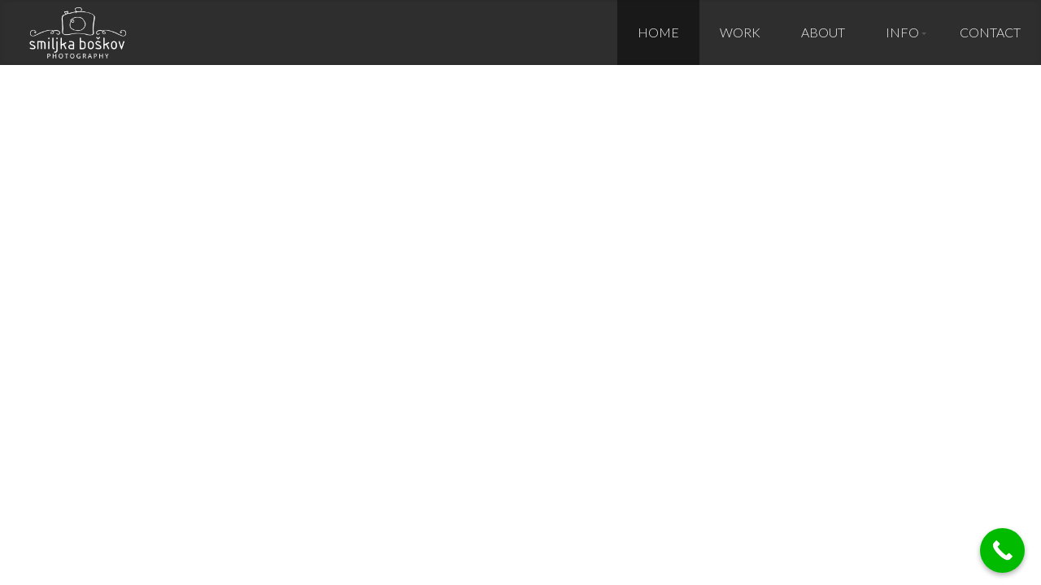

--- FILE ---
content_type: text/html; charset=UTF-8
request_url: https://www.smiljkaboskov.com/client-galleries/
body_size: 32230
content:
<!DOCTYPE html>
<html lang="sl" class="no-js">
<head>
<meta http-equiv="X-UA-Compatible" content="IE=Edge">

<!-- The quickest way for us to know that JavaScript is turned on -->
<script type="text/javascript">document.documentElement.className = 'js';</script>

<meta charset="UTF-8">
<meta name="viewport" content="initial-scale=1.0, maximum-scale=1.0,user-scalable=no">

<title>Client Galleries - Smiljka Boskov</title>
<link rel="profile" href="http://gmpg.org/xfn/11">
<link rel="pingback" href="https://www.smiljkaboskov.com/xmlrpc.php">

<meta name='robots' content='index, follow, max-image-preview:large, max-snippet:-1, max-video-preview:-1' />
	<style>img:is([sizes="auto" i], [sizes^="auto," i]) { contain-intrinsic-size: 3000px 1500px }</style>
	
<!-- Google Tag Manager for WordPress by gtm4wp.com -->
<script data-cfasync="false" data-pagespeed-no-defer>
	var gtm4wp_datalayer_name = "dataLayer";
	var dataLayer = dataLayer || [];
</script>
<!-- End Google Tag Manager for WordPress by gtm4wp.com -->
	<!-- This site is optimized with the Yoast SEO plugin v24.4 - https://yoast.com/wordpress/plugins/seo/ -->
	<link rel="canonical" href="https://www.smiljkaboskov.com/client-galleries/" />
	<meta property="og:locale" content="en_US" />
	<meta property="og:type" content="article" />
	<meta property="og:title" content="Client Galleries - Smiljka Boskov" />
	<meta property="og:url" content="https://www.smiljkaboskov.com/client-galleries/" />
	<meta property="og:site_name" content="Smiljka Boskov" />
	<meta property="article:modified_time" content="2020-12-17T21:50:46+00:00" />
	<meta name="twitter:card" content="summary_large_image" />
	<script type="application/ld+json" class="yoast-schema-graph">{"@context":"https://schema.org","@graph":[{"@type":"WebPage","@id":"https://www.smiljkaboskov.com/client-galleries/","url":"https://www.smiljkaboskov.com/client-galleries/","name":"Client Galleries - Smiljka Boskov","isPartOf":{"@id":"https://www.smiljkaboskov.com/#website"},"datePublished":"2017-04-18T22:28:25+00:00","dateModified":"2020-12-17T21:50:46+00:00","breadcrumb":{"@id":"https://www.smiljkaboskov.com/client-galleries/#breadcrumb"},"inLanguage":"en","potentialAction":[{"@type":"ReadAction","target":["https://www.smiljkaboskov.com/client-galleries/"]}]},{"@type":"BreadcrumbList","@id":"https://www.smiljkaboskov.com/client-galleries/#breadcrumb","itemListElement":[{"@type":"ListItem","position":1,"name":"Home","item":"http://www.smiljkaboskov.com/"},{"@type":"ListItem","position":2,"name":"Client Galleries"}]},{"@type":"WebSite","@id":"https://www.smiljkaboskov.com/#website","url":"https://www.smiljkaboskov.com/","name":"Smiljka Boskov","description":"Family photographer, capturing our precious ones.","potentialAction":[{"@type":"SearchAction","target":{"@type":"EntryPoint","urlTemplate":"https://www.smiljkaboskov.com/?s={search_term_string}"},"query-input":{"@type":"PropertyValueSpecification","valueRequired":true,"valueName":"search_term_string"}}],"inLanguage":"en"}]}</script>
	<!-- / Yoast SEO plugin. -->


<link rel='dns-prefetch' href='//fonts.googleapis.com' />
<link rel="alternate" type="application/rss+xml" title="Smiljka Boskov &raquo; Feed" href="https://www.smiljkaboskov.com/feed/" />
<link rel="alternate" type="application/rss+xml" title="Smiljka Boskov &raquo; Comments Feed" href="https://www.smiljkaboskov.com/comments/feed/" />
<script type="text/javascript">
/* <![CDATA[ */
window._wpemojiSettings = {"baseUrl":"https:\/\/s.w.org\/images\/core\/emoji\/15.0.3\/72x72\/","ext":".png","svgUrl":"https:\/\/s.w.org\/images\/core\/emoji\/15.0.3\/svg\/","svgExt":".svg","source":{"concatemoji":"https:\/\/www.smiljkaboskov.com\/wp-includes\/js\/wp-emoji-release.min.js?ver=6.7.4"}};
/*! This file is auto-generated */
!function(i,n){var o,s,e;function c(e){try{var t={supportTests:e,timestamp:(new Date).valueOf()};sessionStorage.setItem(o,JSON.stringify(t))}catch(e){}}function p(e,t,n){e.clearRect(0,0,e.canvas.width,e.canvas.height),e.fillText(t,0,0);var t=new Uint32Array(e.getImageData(0,0,e.canvas.width,e.canvas.height).data),r=(e.clearRect(0,0,e.canvas.width,e.canvas.height),e.fillText(n,0,0),new Uint32Array(e.getImageData(0,0,e.canvas.width,e.canvas.height).data));return t.every(function(e,t){return e===r[t]})}function u(e,t,n){switch(t){case"flag":return n(e,"\ud83c\udff3\ufe0f\u200d\u26a7\ufe0f","\ud83c\udff3\ufe0f\u200b\u26a7\ufe0f")?!1:!n(e,"\ud83c\uddfa\ud83c\uddf3","\ud83c\uddfa\u200b\ud83c\uddf3")&&!n(e,"\ud83c\udff4\udb40\udc67\udb40\udc62\udb40\udc65\udb40\udc6e\udb40\udc67\udb40\udc7f","\ud83c\udff4\u200b\udb40\udc67\u200b\udb40\udc62\u200b\udb40\udc65\u200b\udb40\udc6e\u200b\udb40\udc67\u200b\udb40\udc7f");case"emoji":return!n(e,"\ud83d\udc26\u200d\u2b1b","\ud83d\udc26\u200b\u2b1b")}return!1}function f(e,t,n){var r="undefined"!=typeof WorkerGlobalScope&&self instanceof WorkerGlobalScope?new OffscreenCanvas(300,150):i.createElement("canvas"),a=r.getContext("2d",{willReadFrequently:!0}),o=(a.textBaseline="top",a.font="600 32px Arial",{});return e.forEach(function(e){o[e]=t(a,e,n)}),o}function t(e){var t=i.createElement("script");t.src=e,t.defer=!0,i.head.appendChild(t)}"undefined"!=typeof Promise&&(o="wpEmojiSettingsSupports",s=["flag","emoji"],n.supports={everything:!0,everythingExceptFlag:!0},e=new Promise(function(e){i.addEventListener("DOMContentLoaded",e,{once:!0})}),new Promise(function(t){var n=function(){try{var e=JSON.parse(sessionStorage.getItem(o));if("object"==typeof e&&"number"==typeof e.timestamp&&(new Date).valueOf()<e.timestamp+604800&&"object"==typeof e.supportTests)return e.supportTests}catch(e){}return null}();if(!n){if("undefined"!=typeof Worker&&"undefined"!=typeof OffscreenCanvas&&"undefined"!=typeof URL&&URL.createObjectURL&&"undefined"!=typeof Blob)try{var e="postMessage("+f.toString()+"("+[JSON.stringify(s),u.toString(),p.toString()].join(",")+"));",r=new Blob([e],{type:"text/javascript"}),a=new Worker(URL.createObjectURL(r),{name:"wpTestEmojiSupports"});return void(a.onmessage=function(e){c(n=e.data),a.terminate(),t(n)})}catch(e){}c(n=f(s,u,p))}t(n)}).then(function(e){for(var t in e)n.supports[t]=e[t],n.supports.everything=n.supports.everything&&n.supports[t],"flag"!==t&&(n.supports.everythingExceptFlag=n.supports.everythingExceptFlag&&n.supports[t]);n.supports.everythingExceptFlag=n.supports.everythingExceptFlag&&!n.supports.flag,n.DOMReady=!1,n.readyCallback=function(){n.DOMReady=!0}}).then(function(){return e}).then(function(){var e;n.supports.everything||(n.readyCallback(),(e=n.source||{}).concatemoji?t(e.concatemoji):e.wpemoji&&e.twemoji&&(t(e.twemoji),t(e.wpemoji)))}))}((window,document),window._wpemojiSettings);
/* ]]> */
</script>
<link rel='stylesheet' id='aqpb-view-css-css' href='https://www.smiljkaboskov.com/wp-content/plugins/aqua-page-builder/assets/stylesheets/aqpb-view.css?ver=1769035831' type='text/css' media='all' />
<style id='wp-emoji-styles-inline-css' type='text/css'>

	img.wp-smiley, img.emoji {
		display: inline !important;
		border: none !important;
		box-shadow: none !important;
		height: 1em !important;
		width: 1em !important;
		margin: 0 0.07em !important;
		vertical-align: -0.1em !important;
		background: none !important;
		padding: 0 !important;
	}
</style>
<link rel='stylesheet' id='wp-block-library-css' href='https://www.smiljkaboskov.com/wp-includes/css/dist/block-library/style.min.css?ver=6.7.4' type='text/css' media='all' />
<style id='classic-theme-styles-inline-css' type='text/css'>
/*! This file is auto-generated */
.wp-block-button__link{color:#fff;background-color:#32373c;border-radius:9999px;box-shadow:none;text-decoration:none;padding:calc(.667em + 2px) calc(1.333em + 2px);font-size:1.125em}.wp-block-file__button{background:#32373c;color:#fff;text-decoration:none}
</style>
<style id='global-styles-inline-css' type='text/css'>
:root{--wp--preset--aspect-ratio--square: 1;--wp--preset--aspect-ratio--4-3: 4/3;--wp--preset--aspect-ratio--3-4: 3/4;--wp--preset--aspect-ratio--3-2: 3/2;--wp--preset--aspect-ratio--2-3: 2/3;--wp--preset--aspect-ratio--16-9: 16/9;--wp--preset--aspect-ratio--9-16: 9/16;--wp--preset--color--black: #000000;--wp--preset--color--cyan-bluish-gray: #abb8c3;--wp--preset--color--white: #ffffff;--wp--preset--color--pale-pink: #f78da7;--wp--preset--color--vivid-red: #cf2e2e;--wp--preset--color--luminous-vivid-orange: #ff6900;--wp--preset--color--luminous-vivid-amber: #fcb900;--wp--preset--color--light-green-cyan: #7bdcb5;--wp--preset--color--vivid-green-cyan: #00d084;--wp--preset--color--pale-cyan-blue: #8ed1fc;--wp--preset--color--vivid-cyan-blue: #0693e3;--wp--preset--color--vivid-purple: #9b51e0;--wp--preset--gradient--vivid-cyan-blue-to-vivid-purple: linear-gradient(135deg,rgba(6,147,227,1) 0%,rgb(155,81,224) 100%);--wp--preset--gradient--light-green-cyan-to-vivid-green-cyan: linear-gradient(135deg,rgb(122,220,180) 0%,rgb(0,208,130) 100%);--wp--preset--gradient--luminous-vivid-amber-to-luminous-vivid-orange: linear-gradient(135deg,rgba(252,185,0,1) 0%,rgba(255,105,0,1) 100%);--wp--preset--gradient--luminous-vivid-orange-to-vivid-red: linear-gradient(135deg,rgba(255,105,0,1) 0%,rgb(207,46,46) 100%);--wp--preset--gradient--very-light-gray-to-cyan-bluish-gray: linear-gradient(135deg,rgb(238,238,238) 0%,rgb(169,184,195) 100%);--wp--preset--gradient--cool-to-warm-spectrum: linear-gradient(135deg,rgb(74,234,220) 0%,rgb(151,120,209) 20%,rgb(207,42,186) 40%,rgb(238,44,130) 60%,rgb(251,105,98) 80%,rgb(254,248,76) 100%);--wp--preset--gradient--blush-light-purple: linear-gradient(135deg,rgb(255,206,236) 0%,rgb(152,150,240) 100%);--wp--preset--gradient--blush-bordeaux: linear-gradient(135deg,rgb(254,205,165) 0%,rgb(254,45,45) 50%,rgb(107,0,62) 100%);--wp--preset--gradient--luminous-dusk: linear-gradient(135deg,rgb(255,203,112) 0%,rgb(199,81,192) 50%,rgb(65,88,208) 100%);--wp--preset--gradient--pale-ocean: linear-gradient(135deg,rgb(255,245,203) 0%,rgb(182,227,212) 50%,rgb(51,167,181) 100%);--wp--preset--gradient--electric-grass: linear-gradient(135deg,rgb(202,248,128) 0%,rgb(113,206,126) 100%);--wp--preset--gradient--midnight: linear-gradient(135deg,rgb(2,3,129) 0%,rgb(40,116,252) 100%);--wp--preset--font-size--small: 13px;--wp--preset--font-size--medium: 20px;--wp--preset--font-size--large: 36px;--wp--preset--font-size--x-large: 42px;--wp--preset--spacing--20: 0.44rem;--wp--preset--spacing--30: 0.67rem;--wp--preset--spacing--40: 1rem;--wp--preset--spacing--50: 1.5rem;--wp--preset--spacing--60: 2.25rem;--wp--preset--spacing--70: 3.38rem;--wp--preset--spacing--80: 5.06rem;--wp--preset--shadow--natural: 6px 6px 9px rgba(0, 0, 0, 0.2);--wp--preset--shadow--deep: 12px 12px 50px rgba(0, 0, 0, 0.4);--wp--preset--shadow--sharp: 6px 6px 0px rgba(0, 0, 0, 0.2);--wp--preset--shadow--outlined: 6px 6px 0px -3px rgba(255, 255, 255, 1), 6px 6px rgba(0, 0, 0, 1);--wp--preset--shadow--crisp: 6px 6px 0px rgba(0, 0, 0, 1);}:where(.is-layout-flex){gap: 0.5em;}:where(.is-layout-grid){gap: 0.5em;}body .is-layout-flex{display: flex;}.is-layout-flex{flex-wrap: wrap;align-items: center;}.is-layout-flex > :is(*, div){margin: 0;}body .is-layout-grid{display: grid;}.is-layout-grid > :is(*, div){margin: 0;}:where(.wp-block-columns.is-layout-flex){gap: 2em;}:where(.wp-block-columns.is-layout-grid){gap: 2em;}:where(.wp-block-post-template.is-layout-flex){gap: 1.25em;}:where(.wp-block-post-template.is-layout-grid){gap: 1.25em;}.has-black-color{color: var(--wp--preset--color--black) !important;}.has-cyan-bluish-gray-color{color: var(--wp--preset--color--cyan-bluish-gray) !important;}.has-white-color{color: var(--wp--preset--color--white) !important;}.has-pale-pink-color{color: var(--wp--preset--color--pale-pink) !important;}.has-vivid-red-color{color: var(--wp--preset--color--vivid-red) !important;}.has-luminous-vivid-orange-color{color: var(--wp--preset--color--luminous-vivid-orange) !important;}.has-luminous-vivid-amber-color{color: var(--wp--preset--color--luminous-vivid-amber) !important;}.has-light-green-cyan-color{color: var(--wp--preset--color--light-green-cyan) !important;}.has-vivid-green-cyan-color{color: var(--wp--preset--color--vivid-green-cyan) !important;}.has-pale-cyan-blue-color{color: var(--wp--preset--color--pale-cyan-blue) !important;}.has-vivid-cyan-blue-color{color: var(--wp--preset--color--vivid-cyan-blue) !important;}.has-vivid-purple-color{color: var(--wp--preset--color--vivid-purple) !important;}.has-black-background-color{background-color: var(--wp--preset--color--black) !important;}.has-cyan-bluish-gray-background-color{background-color: var(--wp--preset--color--cyan-bluish-gray) !important;}.has-white-background-color{background-color: var(--wp--preset--color--white) !important;}.has-pale-pink-background-color{background-color: var(--wp--preset--color--pale-pink) !important;}.has-vivid-red-background-color{background-color: var(--wp--preset--color--vivid-red) !important;}.has-luminous-vivid-orange-background-color{background-color: var(--wp--preset--color--luminous-vivid-orange) !important;}.has-luminous-vivid-amber-background-color{background-color: var(--wp--preset--color--luminous-vivid-amber) !important;}.has-light-green-cyan-background-color{background-color: var(--wp--preset--color--light-green-cyan) !important;}.has-vivid-green-cyan-background-color{background-color: var(--wp--preset--color--vivid-green-cyan) !important;}.has-pale-cyan-blue-background-color{background-color: var(--wp--preset--color--pale-cyan-blue) !important;}.has-vivid-cyan-blue-background-color{background-color: var(--wp--preset--color--vivid-cyan-blue) !important;}.has-vivid-purple-background-color{background-color: var(--wp--preset--color--vivid-purple) !important;}.has-black-border-color{border-color: var(--wp--preset--color--black) !important;}.has-cyan-bluish-gray-border-color{border-color: var(--wp--preset--color--cyan-bluish-gray) !important;}.has-white-border-color{border-color: var(--wp--preset--color--white) !important;}.has-pale-pink-border-color{border-color: var(--wp--preset--color--pale-pink) !important;}.has-vivid-red-border-color{border-color: var(--wp--preset--color--vivid-red) !important;}.has-luminous-vivid-orange-border-color{border-color: var(--wp--preset--color--luminous-vivid-orange) !important;}.has-luminous-vivid-amber-border-color{border-color: var(--wp--preset--color--luminous-vivid-amber) !important;}.has-light-green-cyan-border-color{border-color: var(--wp--preset--color--light-green-cyan) !important;}.has-vivid-green-cyan-border-color{border-color: var(--wp--preset--color--vivid-green-cyan) !important;}.has-pale-cyan-blue-border-color{border-color: var(--wp--preset--color--pale-cyan-blue) !important;}.has-vivid-cyan-blue-border-color{border-color: var(--wp--preset--color--vivid-cyan-blue) !important;}.has-vivid-purple-border-color{border-color: var(--wp--preset--color--vivid-purple) !important;}.has-vivid-cyan-blue-to-vivid-purple-gradient-background{background: var(--wp--preset--gradient--vivid-cyan-blue-to-vivid-purple) !important;}.has-light-green-cyan-to-vivid-green-cyan-gradient-background{background: var(--wp--preset--gradient--light-green-cyan-to-vivid-green-cyan) !important;}.has-luminous-vivid-amber-to-luminous-vivid-orange-gradient-background{background: var(--wp--preset--gradient--luminous-vivid-amber-to-luminous-vivid-orange) !important;}.has-luminous-vivid-orange-to-vivid-red-gradient-background{background: var(--wp--preset--gradient--luminous-vivid-orange-to-vivid-red) !important;}.has-very-light-gray-to-cyan-bluish-gray-gradient-background{background: var(--wp--preset--gradient--very-light-gray-to-cyan-bluish-gray) !important;}.has-cool-to-warm-spectrum-gradient-background{background: var(--wp--preset--gradient--cool-to-warm-spectrum) !important;}.has-blush-light-purple-gradient-background{background: var(--wp--preset--gradient--blush-light-purple) !important;}.has-blush-bordeaux-gradient-background{background: var(--wp--preset--gradient--blush-bordeaux) !important;}.has-luminous-dusk-gradient-background{background: var(--wp--preset--gradient--luminous-dusk) !important;}.has-pale-ocean-gradient-background{background: var(--wp--preset--gradient--pale-ocean) !important;}.has-electric-grass-gradient-background{background: var(--wp--preset--gradient--electric-grass) !important;}.has-midnight-gradient-background{background: var(--wp--preset--gradient--midnight) !important;}.has-small-font-size{font-size: var(--wp--preset--font-size--small) !important;}.has-medium-font-size{font-size: var(--wp--preset--font-size--medium) !important;}.has-large-font-size{font-size: var(--wp--preset--font-size--large) !important;}.has-x-large-font-size{font-size: var(--wp--preset--font-size--x-large) !important;}
:where(.wp-block-post-template.is-layout-flex){gap: 1.25em;}:where(.wp-block-post-template.is-layout-grid){gap: 1.25em;}
:where(.wp-block-columns.is-layout-flex){gap: 2em;}:where(.wp-block-columns.is-layout-grid){gap: 2em;}
:root :where(.wp-block-pullquote){font-size: 1.5em;line-height: 1.6;}
</style>
<style id='akismet-widget-style-inline-css' type='text/css'>

			.a-stats {
				--akismet-color-mid-green: #357b49;
				--akismet-color-white: #fff;
				--akismet-color-light-grey: #f6f7f7;

				max-width: 350px;
				width: auto;
			}

			.a-stats * {
				all: unset;
				box-sizing: border-box;
			}

			.a-stats strong {
				font-weight: 600;
			}

			.a-stats a.a-stats__link,
			.a-stats a.a-stats__link:visited,
			.a-stats a.a-stats__link:active {
				background: var(--akismet-color-mid-green);
				border: none;
				box-shadow: none;
				border-radius: 8px;
				color: var(--akismet-color-white);
				cursor: pointer;
				display: block;
				font-family: -apple-system, BlinkMacSystemFont, 'Segoe UI', 'Roboto', 'Oxygen-Sans', 'Ubuntu', 'Cantarell', 'Helvetica Neue', sans-serif;
				font-weight: 500;
				padding: 12px;
				text-align: center;
				text-decoration: none;
				transition: all 0.2s ease;
			}

			/* Extra specificity to deal with TwentyTwentyOne focus style */
			.widget .a-stats a.a-stats__link:focus {
				background: var(--akismet-color-mid-green);
				color: var(--akismet-color-white);
				text-decoration: none;
			}

			.a-stats a.a-stats__link:hover {
				filter: brightness(110%);
				box-shadow: 0 4px 12px rgba(0, 0, 0, 0.06), 0 0 2px rgba(0, 0, 0, 0.16);
			}

			.a-stats .count {
				color: var(--akismet-color-white);
				display: block;
				font-size: 1.5em;
				line-height: 1.4;
				padding: 0 13px;
				white-space: nowrap;
			}
		
</style>
<link rel='stylesheet' id='simple-social-icons-font-css' href='https://www.smiljkaboskov.com/wp-content/plugins/simple-social-icons/css/style.css?ver=3.0.2' type='text/css' media='all' />
<link rel='stylesheet' id='style-css' href='https://www.smiljkaboskov.com/wp-content/themes/camilla/css/app.css?ver=6.7.4' type='text/css' media='all' />
<link rel='stylesheet' id='google-fonts-css' href='https://fonts.googleapis.com/css?family=Lato%3A100%2C300%7CLora%3A400%2C700%2C400italic%2C700italic&#038;ver=6.7.4' type='text/css' media='all' />
<link rel='stylesheet' id='call-now-button-modern-style-css' href='https://www.smiljkaboskov.com/wp-content/plugins/call-now-button/resources/style/modern.css?ver=1.4.14' type='text/css' media='all' />
<script type="text/javascript" src="https://www.smiljkaboskov.com/wp-includes/js/jquery/jquery.min.js?ver=3.7.1" id="jquery-core-js"></script>
<script type="text/javascript" src="https://www.smiljkaboskov.com/wp-includes/js/jquery/jquery-migrate.min.js?ver=3.4.1" id="jquery-migrate-js"></script>
<link rel="https://api.w.org/" href="https://www.smiljkaboskov.com/wp-json/" /><link rel="alternate" title="JSON" type="application/json" href="https://www.smiljkaboskov.com/wp-json/wp/v2/pages/1057" /><link rel="EditURI" type="application/rsd+xml" title="RSD" href="https://www.smiljkaboskov.com/xmlrpc.php?rsd" />
<meta name="generator" content="WordPress 6.7.4" />
<link rel='shortlink' href='https://www.smiljkaboskov.com/?p=1057' />
<link rel="alternate" title="oEmbed (JSON)" type="application/json+oembed" href="https://www.smiljkaboskov.com/wp-json/oembed/1.0/embed?url=https%3A%2F%2Fwww.smiljkaboskov.com%2Fclient-galleries%2F" />
<link rel="alternate" title="oEmbed (XML)" type="text/xml+oembed" href="https://www.smiljkaboskov.com/wp-json/oembed/1.0/embed?url=https%3A%2F%2Fwww.smiljkaboskov.com%2Fclient-galleries%2F&#038;format=xml" />

<!-- Google Tag Manager for WordPress by gtm4wp.com -->
<!-- GTM Container placement set to off -->
<script data-cfasync="false" data-pagespeed-no-defer>
	var dataLayer_content = {"pagePostType":"page","pagePostType2":"single-page","pagePostAuthor":"Smiljka Boškov"};
	dataLayer.push( dataLayer_content );
</script>
<script type="text/javascript">
	console.warn && console.warn("[GTM4WP] Google Tag Manager container code placement set to OFF !!!");
	console.warn && console.warn("[GTM4WP] Data layer codes are active but GTM container must be loaded using custom coding !!!");
</script>
<!-- End Google Tag Manager for WordPress by gtm4wp.com --><style type="text/css"> .portfolio-column {width: 415px;} body, #stage, #stage .horizontal__page {background-color: #ffffff;} </style>
<!-- WordPress Facebook Integration Begin -->
<!-- Facebook Pixel Code -->
<script>
!function(f,b,e,v,n,t,s){if(f.fbq)return;n=f.fbq=function(){n.callMethod?
n.callMethod.apply(n,arguments):n.queue.push(arguments)};if(!f._fbq)f._fbq=n;
n.push=n;n.loaded=!0;n.version='2.0';n.queue=[];t=b.createElement(e);t.async=!0;
t.src=v;s=b.getElementsByTagName(e)[0];s.parentNode.insertBefore(t,s)}(window,
document,'script','https://connect.facebook.net/en_US/fbevents.js');
fbq('init', '1085087148191188', {}, {
    "agent": "wordpress-6.7.4-1.7.5"
});

fbq('track', 'PageView', {
    "source": "wordpress",
    "version": "6.7.4",
    "pluginVersion": "1.7.5"
});

<!-- Support AJAX add to cart -->
if(typeof jQuery != 'undefined') {
  jQuery(document).ready(function($){
    jQuery('body').on('added_to_cart', function(event) {

      // Ajax action.
      $.get('?wc-ajax=fb_inject_add_to_cart_event', function(data) {
        $('head').append(data);
      });

    });
  });
}
<!-- End Support AJAX add to cart -->

</script>
<!-- DO NOT MODIFY -->
<!-- End Facebook Pixel Code -->
<!-- WordPress Facebook Integration end -->
      
<!-- Facebook Pixel Code -->
<noscript>
<img height="1" width="1" style="display:none"
src="https://www.facebook.com/tr?id=1085087148191188&ev=PageView&noscript=1"/>
</noscript>
<!-- DO NOT MODIFY -->
<!-- End Facebook Pixel Code -->
    <style type="text/css">.recentcomments a{display:inline !important;padding:0 !important;margin:0 !important;}</style><script>(()=>{var o=[],i={};["on","off","toggle","show"].forEach((l=>{i[l]=function(){o.push([l,arguments])}})),window.Boxzilla=i,window.boxzilla_queue=o})();</script>		<style type="text/css" id="wp-custom-css">
			#section-contact {
	background-color: #fff !important;
	color: #333;
}

#section-contact a,
#section-contact h1,
#section-contact h2 {
	color: #333;
}

#section-contact .wpcf7 .village-form .input {
	border-bottom-color: #333;
color: #333;
}

#section-contact textarea {
	  border-color: #333;
    color: #333;
}

#section-contact input[type=text], #section-contact input[type=email], #section-contact input[type=search] {
	color: #333;
}

#section-contact .village-button, .wpcf7 .village-form input[type=submit], #section-contact #respond input[type=submit] {
	background-color: rgb(199 199 199 / 75%);
}

.boxzilla-close-icon {
	color: #fff;
	opacity: 1;
}

#boxzilla-153119 {
  border-radius: 12px;
}		</style>
		</head>

<body class="page-template-default page page-id-1057 page-parent layout--boxed">
<div id="page" class="hfeed site">
		
	<div id="responsive-menu" class="menu-menu-container"><ul id="menu-responsive-menu" class="responsive-menu"><li id="menu-item-248" class="section-home menu-item menu-item-type-custom menu-item-object-custom menu-item-home menu-item-248"><a href="http://www.smiljkaboskov.com/#home">Home</a></li>
<li id="menu-item-249" class="section-work menu-item menu-item-type-custom menu-item-object-custom menu-item-home menu-item-249"><a href="http://www.smiljkaboskov.com//#work">Work</a></li>
<li id="menu-item-250" class="section-about menu-item menu-item-type-custom menu-item-object-custom menu-item-home menu-item-250"><a href="http://www.smiljkaboskov.com/#about">About</a></li>
<li id="menu-item-141851" class="menu-item menu-item-type-custom menu-item-object-custom menu-item-has-children menu-item-141851"><a href="#">Info</a>
<ul class="sub-menu">
	<li id="menu-item-141857" class="menu-item menu-item-type-post_type menu-item-object-page menu-item-141857"><a href="https://www.smiljkaboskov.com/postanite-fotograf-za-bebe-i-decu/">Foto kurs</a></li>
	<li id="menu-item-513" class="menu-item menu-item-type-custom menu-item-object-custom menu-item-513"><a href="http://www.smiljkaboskov.com/diary">Diary</a></li>
</ul>
</li>
<li id="menu-item-252" class="section-contact menu-item menu-item-type-custom menu-item-object-custom menu-item-home menu-item-252"><a href="http://www.smiljkaboskov.com/#contact">Contact</a></li>
</ul></div>	

	<header id="header" class="site-header is-active">

		<div class="site-branding">
			<h1 class="site-title  image">
				<!-- BEGIN Logo -->
				<a class="site-logo" href="https://www.smiljkaboskov.com/" title="Smiljka Boskov" rel="home">
											<img src="http://www.smiljkaboskov.com/wp-content/uploads/2020/03/logo_Smiljka-Boskov-1.png" alt="Smiljka Boskov" />
						Smiljka Boskov									</a>
				<!-- END Logo -->
			</h1>
		</div> <!-- .site-branding -->
		

		<nav id="navigation" class="site-navigation" role="navigation">
			<div class="screen-reader-text skip-link"><a href="#content" title="Skip to content">Skip to content</a></div>
			<div class="sf-container"><ul id="main-menu" class="sf-menu"><li class="section-home menu-item menu-item-type-custom menu-item-object-custom menu-item-home menu-item-248"><a href="http://www.smiljkaboskov.com/#home">Home</a></li>
<li class="section-work menu-item menu-item-type-custom menu-item-object-custom menu-item-home menu-item-249"><a href="http://www.smiljkaboskov.com//#work">Work</a></li>
<li class="section-about menu-item menu-item-type-custom menu-item-object-custom menu-item-home menu-item-250"><a href="http://www.smiljkaboskov.com/#about">About</a></li>
<li class="menu-item menu-item-type-custom menu-item-object-custom menu-item-has-children menu-item-141851"><a href="#">Info</a>
<ul class="sub-menu">
	<li class="menu-item menu-item-type-post_type menu-item-object-page menu-item-141857"><a href="https://www.smiljkaboskov.com/postanite-fotograf-za-bebe-i-decu/">Foto kurs</a></li>
	<li class="menu-item menu-item-type-custom menu-item-object-custom menu-item-513"><a href="http://www.smiljkaboskov.com/diary">Diary</a></li>
</ul>
</li>
<li class="section-contact menu-item menu-item-type-custom menu-item-object-custom menu-item-home menu-item-252"><a href="http://www.smiljkaboskov.com/#contact">Contact</a></li>
</ul></div>		
		</nav><!-- #navigation -->

		
	</header>


	<div id="header--responsive" class="site-header">
		<div class="site-branding bg-primary">
			<h1 class="site-title  image">
				<!-- BEGIN Logo -->
				<a class="site-logo" href="https://www.smiljkaboskov.com/" title="Smiljka Boskov" rel="home">
											<img src="http://www.smiljkaboskov.com/wp-content/uploads/2020/03/logo_Smiljka-Boskov-1.png" alt="" />
									</a>
				<!-- END Logo -->
			</h1>
		</div>
		<div class="toggle"><div><i></i><i></i><i></i></div></div>

		
	</div> <!-- #responsive-header -->



	<div id="content" class="site-content">

	<div id="stage" class="content-area">
		<div class="container js_scroll js_winsize">
			<div class="content">
				
				<main id="primary" class="site-main" role="main">
											
													<div class="single-page content">
	
	<div class="content__inner">
					</div>

</div>
						
						
									

				</main><!-- #primary -->
			
				
			</div> <!-- .content -->
		</div> <!-- .container.js_scroll -->
	</div><!-- #stage -->

	<div id="upstage"></div>
	<div id="downstage" class="with-thumbnails" ></div>
	<div id="downstage__close" class="close-button"></div>
	</div><!-- #content -->
</div><!-- #page -->


<footer id="footer"  class="site-footer dark-font"  role="contentinfo">	
	<div class="js_scroll">
		<div class="wrapper">
						</div>
	</div>
</footer>

<div id="sticky-bottom-area">
	</div>

<script type="text/javascript">
	__VILLAGE_VARS = {"isMobile":false,"config":{"pt":{"open":"pt-page-moveFromRight","close":"pt-page-moveToRight","sequential":1},"slider":{"duration":3300,"animation":"fade","animation_speed":1300,"animation_easing":"easeInOutQuad"},"portfolio":{"open_speed":750,"gallery_transition":"slide"},"footer":{"image":{"url":"","id":"","height":"","width":"","thumbnail":""},"stb":1},"scroll":{"hs_scrollbar":1,"speedX":30,"speedY":30,"keyboard_scroll":0},"social_sharing":{"networks":{"googleplus":"","facebook":"1","twitter":"","pinterest":""}},"title":{"enabled":1,"template":"Smiljka Boskov -"}},"prefix":"section-"}</script>

<style type="text/css" media="screen"></style><!-- Call Now Button 1.4.14 (https://callnowbutton.com) [renderer:modern]-->
<a aria-label="Call Now Button" href="tel:+38670454454" id="callnowbutton" class="call-now-button  cnb-zoom-100  cnb-zindex-10  cnb-single cnb-right cnb-displaymode cnb-displaymode-always" style="background-image:url([data-uri]); background-color:#00bb00;"><span>Call Now Button</span></a><script type="text/javascript" src="https://www.smiljkaboskov.com/wp-content/plugins/aqua-page-builder/assets/javascripts/aqpb-view.js?ver=1769035831" id="aqpb-view-js-js"></script>
<script type="text/javascript" src="https://www.smiljkaboskov.com/wp-content/plugins/contact-form-7/includes/swv/js/index.js?ver=5.9.5" id="swv-js"></script>
<script type="text/javascript" id="contact-form-7-js-extra">
/* <![CDATA[ */
var wpcf7 = {"api":{"root":"https:\/\/www.smiljkaboskov.com\/wp-json\/","namespace":"contact-form-7\/v1"}};
/* ]]> */
</script>
<script type="text/javascript" src="https://www.smiljkaboskov.com/wp-content/plugins/contact-form-7/includes/js/index.js?ver=5.9.5" id="contact-form-7-js"></script>
<script type="text/javascript" src="https://www.google.com/recaptcha/api.js?render=6LcD1KcUAAAAALBz50qjDe75-svM-4GnBjTaYxwc&amp;ver=3.0" id="google-recaptcha-js"></script>
<script type="text/javascript" src="https://www.smiljkaboskov.com/wp-includes/js/dist/vendor/wp-polyfill.min.js?ver=3.15.0" id="wp-polyfill-js"></script>
<script type="text/javascript" id="wpcf7-recaptcha-js-extra">
/* <![CDATA[ */
var wpcf7_recaptcha = {"sitekey":"6LcD1KcUAAAAALBz50qjDe75-svM-4GnBjTaYxwc","actions":{"homepage":"homepage","contactform":"contactform"}};
/* ]]> */
</script>
<script type="text/javascript" src="https://www.smiljkaboskov.com/wp-content/plugins/contact-form-7/modules/recaptcha/index.js?ver=5.9.5" id="wpcf7-recaptcha-js"></script>
<script type="text/javascript" src="https://www.smiljkaboskov.com/wp-content/themes/camilla/js/libs.js" id="compressed-libs-js"></script>
<script type="text/javascript" src="https://www.smiljkaboskov.com/wp-includes/js/underscore.min.js?ver=1.13.7" id="underscore-js"></script>
<script type="text/javascript" id="app-js-extra">
/* <![CDATA[ */
var LANG = {"show_all":"Show All"};
/* ]]> */
</script>
<script type="text/javascript" src="https://www.smiljkaboskov.com/wp-content/themes/camilla/js/app.js" id="app-js"></script>
</body>
</html>

--- FILE ---
content_type: text/html; charset=utf-8
request_url: https://www.google.com/recaptcha/api2/anchor?ar=1&k=6LcD1KcUAAAAALBz50qjDe75-svM-4GnBjTaYxwc&co=aHR0cHM6Ly93d3cuc21pbGprYWJvc2tvdi5jb206NDQz&hl=en&v=PoyoqOPhxBO7pBk68S4YbpHZ&size=invisible&anchor-ms=20000&execute-ms=30000&cb=rahexc6inm66
body_size: 49509
content:
<!DOCTYPE HTML><html dir="ltr" lang="en"><head><meta http-equiv="Content-Type" content="text/html; charset=UTF-8">
<meta http-equiv="X-UA-Compatible" content="IE=edge">
<title>reCAPTCHA</title>
<style type="text/css">
/* cyrillic-ext */
@font-face {
  font-family: 'Roboto';
  font-style: normal;
  font-weight: 400;
  font-stretch: 100%;
  src: url(//fonts.gstatic.com/s/roboto/v48/KFO7CnqEu92Fr1ME7kSn66aGLdTylUAMa3GUBHMdazTgWw.woff2) format('woff2');
  unicode-range: U+0460-052F, U+1C80-1C8A, U+20B4, U+2DE0-2DFF, U+A640-A69F, U+FE2E-FE2F;
}
/* cyrillic */
@font-face {
  font-family: 'Roboto';
  font-style: normal;
  font-weight: 400;
  font-stretch: 100%;
  src: url(//fonts.gstatic.com/s/roboto/v48/KFO7CnqEu92Fr1ME7kSn66aGLdTylUAMa3iUBHMdazTgWw.woff2) format('woff2');
  unicode-range: U+0301, U+0400-045F, U+0490-0491, U+04B0-04B1, U+2116;
}
/* greek-ext */
@font-face {
  font-family: 'Roboto';
  font-style: normal;
  font-weight: 400;
  font-stretch: 100%;
  src: url(//fonts.gstatic.com/s/roboto/v48/KFO7CnqEu92Fr1ME7kSn66aGLdTylUAMa3CUBHMdazTgWw.woff2) format('woff2');
  unicode-range: U+1F00-1FFF;
}
/* greek */
@font-face {
  font-family: 'Roboto';
  font-style: normal;
  font-weight: 400;
  font-stretch: 100%;
  src: url(//fonts.gstatic.com/s/roboto/v48/KFO7CnqEu92Fr1ME7kSn66aGLdTylUAMa3-UBHMdazTgWw.woff2) format('woff2');
  unicode-range: U+0370-0377, U+037A-037F, U+0384-038A, U+038C, U+038E-03A1, U+03A3-03FF;
}
/* math */
@font-face {
  font-family: 'Roboto';
  font-style: normal;
  font-weight: 400;
  font-stretch: 100%;
  src: url(//fonts.gstatic.com/s/roboto/v48/KFO7CnqEu92Fr1ME7kSn66aGLdTylUAMawCUBHMdazTgWw.woff2) format('woff2');
  unicode-range: U+0302-0303, U+0305, U+0307-0308, U+0310, U+0312, U+0315, U+031A, U+0326-0327, U+032C, U+032F-0330, U+0332-0333, U+0338, U+033A, U+0346, U+034D, U+0391-03A1, U+03A3-03A9, U+03B1-03C9, U+03D1, U+03D5-03D6, U+03F0-03F1, U+03F4-03F5, U+2016-2017, U+2034-2038, U+203C, U+2040, U+2043, U+2047, U+2050, U+2057, U+205F, U+2070-2071, U+2074-208E, U+2090-209C, U+20D0-20DC, U+20E1, U+20E5-20EF, U+2100-2112, U+2114-2115, U+2117-2121, U+2123-214F, U+2190, U+2192, U+2194-21AE, U+21B0-21E5, U+21F1-21F2, U+21F4-2211, U+2213-2214, U+2216-22FF, U+2308-230B, U+2310, U+2319, U+231C-2321, U+2336-237A, U+237C, U+2395, U+239B-23B7, U+23D0, U+23DC-23E1, U+2474-2475, U+25AF, U+25B3, U+25B7, U+25BD, U+25C1, U+25CA, U+25CC, U+25FB, U+266D-266F, U+27C0-27FF, U+2900-2AFF, U+2B0E-2B11, U+2B30-2B4C, U+2BFE, U+3030, U+FF5B, U+FF5D, U+1D400-1D7FF, U+1EE00-1EEFF;
}
/* symbols */
@font-face {
  font-family: 'Roboto';
  font-style: normal;
  font-weight: 400;
  font-stretch: 100%;
  src: url(//fonts.gstatic.com/s/roboto/v48/KFO7CnqEu92Fr1ME7kSn66aGLdTylUAMaxKUBHMdazTgWw.woff2) format('woff2');
  unicode-range: U+0001-000C, U+000E-001F, U+007F-009F, U+20DD-20E0, U+20E2-20E4, U+2150-218F, U+2190, U+2192, U+2194-2199, U+21AF, U+21E6-21F0, U+21F3, U+2218-2219, U+2299, U+22C4-22C6, U+2300-243F, U+2440-244A, U+2460-24FF, U+25A0-27BF, U+2800-28FF, U+2921-2922, U+2981, U+29BF, U+29EB, U+2B00-2BFF, U+4DC0-4DFF, U+FFF9-FFFB, U+10140-1018E, U+10190-1019C, U+101A0, U+101D0-101FD, U+102E0-102FB, U+10E60-10E7E, U+1D2C0-1D2D3, U+1D2E0-1D37F, U+1F000-1F0FF, U+1F100-1F1AD, U+1F1E6-1F1FF, U+1F30D-1F30F, U+1F315, U+1F31C, U+1F31E, U+1F320-1F32C, U+1F336, U+1F378, U+1F37D, U+1F382, U+1F393-1F39F, U+1F3A7-1F3A8, U+1F3AC-1F3AF, U+1F3C2, U+1F3C4-1F3C6, U+1F3CA-1F3CE, U+1F3D4-1F3E0, U+1F3ED, U+1F3F1-1F3F3, U+1F3F5-1F3F7, U+1F408, U+1F415, U+1F41F, U+1F426, U+1F43F, U+1F441-1F442, U+1F444, U+1F446-1F449, U+1F44C-1F44E, U+1F453, U+1F46A, U+1F47D, U+1F4A3, U+1F4B0, U+1F4B3, U+1F4B9, U+1F4BB, U+1F4BF, U+1F4C8-1F4CB, U+1F4D6, U+1F4DA, U+1F4DF, U+1F4E3-1F4E6, U+1F4EA-1F4ED, U+1F4F7, U+1F4F9-1F4FB, U+1F4FD-1F4FE, U+1F503, U+1F507-1F50B, U+1F50D, U+1F512-1F513, U+1F53E-1F54A, U+1F54F-1F5FA, U+1F610, U+1F650-1F67F, U+1F687, U+1F68D, U+1F691, U+1F694, U+1F698, U+1F6AD, U+1F6B2, U+1F6B9-1F6BA, U+1F6BC, U+1F6C6-1F6CF, U+1F6D3-1F6D7, U+1F6E0-1F6EA, U+1F6F0-1F6F3, U+1F6F7-1F6FC, U+1F700-1F7FF, U+1F800-1F80B, U+1F810-1F847, U+1F850-1F859, U+1F860-1F887, U+1F890-1F8AD, U+1F8B0-1F8BB, U+1F8C0-1F8C1, U+1F900-1F90B, U+1F93B, U+1F946, U+1F984, U+1F996, U+1F9E9, U+1FA00-1FA6F, U+1FA70-1FA7C, U+1FA80-1FA89, U+1FA8F-1FAC6, U+1FACE-1FADC, U+1FADF-1FAE9, U+1FAF0-1FAF8, U+1FB00-1FBFF;
}
/* vietnamese */
@font-face {
  font-family: 'Roboto';
  font-style: normal;
  font-weight: 400;
  font-stretch: 100%;
  src: url(//fonts.gstatic.com/s/roboto/v48/KFO7CnqEu92Fr1ME7kSn66aGLdTylUAMa3OUBHMdazTgWw.woff2) format('woff2');
  unicode-range: U+0102-0103, U+0110-0111, U+0128-0129, U+0168-0169, U+01A0-01A1, U+01AF-01B0, U+0300-0301, U+0303-0304, U+0308-0309, U+0323, U+0329, U+1EA0-1EF9, U+20AB;
}
/* latin-ext */
@font-face {
  font-family: 'Roboto';
  font-style: normal;
  font-weight: 400;
  font-stretch: 100%;
  src: url(//fonts.gstatic.com/s/roboto/v48/KFO7CnqEu92Fr1ME7kSn66aGLdTylUAMa3KUBHMdazTgWw.woff2) format('woff2');
  unicode-range: U+0100-02BA, U+02BD-02C5, U+02C7-02CC, U+02CE-02D7, U+02DD-02FF, U+0304, U+0308, U+0329, U+1D00-1DBF, U+1E00-1E9F, U+1EF2-1EFF, U+2020, U+20A0-20AB, U+20AD-20C0, U+2113, U+2C60-2C7F, U+A720-A7FF;
}
/* latin */
@font-face {
  font-family: 'Roboto';
  font-style: normal;
  font-weight: 400;
  font-stretch: 100%;
  src: url(//fonts.gstatic.com/s/roboto/v48/KFO7CnqEu92Fr1ME7kSn66aGLdTylUAMa3yUBHMdazQ.woff2) format('woff2');
  unicode-range: U+0000-00FF, U+0131, U+0152-0153, U+02BB-02BC, U+02C6, U+02DA, U+02DC, U+0304, U+0308, U+0329, U+2000-206F, U+20AC, U+2122, U+2191, U+2193, U+2212, U+2215, U+FEFF, U+FFFD;
}
/* cyrillic-ext */
@font-face {
  font-family: 'Roboto';
  font-style: normal;
  font-weight: 500;
  font-stretch: 100%;
  src: url(//fonts.gstatic.com/s/roboto/v48/KFO7CnqEu92Fr1ME7kSn66aGLdTylUAMa3GUBHMdazTgWw.woff2) format('woff2');
  unicode-range: U+0460-052F, U+1C80-1C8A, U+20B4, U+2DE0-2DFF, U+A640-A69F, U+FE2E-FE2F;
}
/* cyrillic */
@font-face {
  font-family: 'Roboto';
  font-style: normal;
  font-weight: 500;
  font-stretch: 100%;
  src: url(//fonts.gstatic.com/s/roboto/v48/KFO7CnqEu92Fr1ME7kSn66aGLdTylUAMa3iUBHMdazTgWw.woff2) format('woff2');
  unicode-range: U+0301, U+0400-045F, U+0490-0491, U+04B0-04B1, U+2116;
}
/* greek-ext */
@font-face {
  font-family: 'Roboto';
  font-style: normal;
  font-weight: 500;
  font-stretch: 100%;
  src: url(//fonts.gstatic.com/s/roboto/v48/KFO7CnqEu92Fr1ME7kSn66aGLdTylUAMa3CUBHMdazTgWw.woff2) format('woff2');
  unicode-range: U+1F00-1FFF;
}
/* greek */
@font-face {
  font-family: 'Roboto';
  font-style: normal;
  font-weight: 500;
  font-stretch: 100%;
  src: url(//fonts.gstatic.com/s/roboto/v48/KFO7CnqEu92Fr1ME7kSn66aGLdTylUAMa3-UBHMdazTgWw.woff2) format('woff2');
  unicode-range: U+0370-0377, U+037A-037F, U+0384-038A, U+038C, U+038E-03A1, U+03A3-03FF;
}
/* math */
@font-face {
  font-family: 'Roboto';
  font-style: normal;
  font-weight: 500;
  font-stretch: 100%;
  src: url(//fonts.gstatic.com/s/roboto/v48/KFO7CnqEu92Fr1ME7kSn66aGLdTylUAMawCUBHMdazTgWw.woff2) format('woff2');
  unicode-range: U+0302-0303, U+0305, U+0307-0308, U+0310, U+0312, U+0315, U+031A, U+0326-0327, U+032C, U+032F-0330, U+0332-0333, U+0338, U+033A, U+0346, U+034D, U+0391-03A1, U+03A3-03A9, U+03B1-03C9, U+03D1, U+03D5-03D6, U+03F0-03F1, U+03F4-03F5, U+2016-2017, U+2034-2038, U+203C, U+2040, U+2043, U+2047, U+2050, U+2057, U+205F, U+2070-2071, U+2074-208E, U+2090-209C, U+20D0-20DC, U+20E1, U+20E5-20EF, U+2100-2112, U+2114-2115, U+2117-2121, U+2123-214F, U+2190, U+2192, U+2194-21AE, U+21B0-21E5, U+21F1-21F2, U+21F4-2211, U+2213-2214, U+2216-22FF, U+2308-230B, U+2310, U+2319, U+231C-2321, U+2336-237A, U+237C, U+2395, U+239B-23B7, U+23D0, U+23DC-23E1, U+2474-2475, U+25AF, U+25B3, U+25B7, U+25BD, U+25C1, U+25CA, U+25CC, U+25FB, U+266D-266F, U+27C0-27FF, U+2900-2AFF, U+2B0E-2B11, U+2B30-2B4C, U+2BFE, U+3030, U+FF5B, U+FF5D, U+1D400-1D7FF, U+1EE00-1EEFF;
}
/* symbols */
@font-face {
  font-family: 'Roboto';
  font-style: normal;
  font-weight: 500;
  font-stretch: 100%;
  src: url(//fonts.gstatic.com/s/roboto/v48/KFO7CnqEu92Fr1ME7kSn66aGLdTylUAMaxKUBHMdazTgWw.woff2) format('woff2');
  unicode-range: U+0001-000C, U+000E-001F, U+007F-009F, U+20DD-20E0, U+20E2-20E4, U+2150-218F, U+2190, U+2192, U+2194-2199, U+21AF, U+21E6-21F0, U+21F3, U+2218-2219, U+2299, U+22C4-22C6, U+2300-243F, U+2440-244A, U+2460-24FF, U+25A0-27BF, U+2800-28FF, U+2921-2922, U+2981, U+29BF, U+29EB, U+2B00-2BFF, U+4DC0-4DFF, U+FFF9-FFFB, U+10140-1018E, U+10190-1019C, U+101A0, U+101D0-101FD, U+102E0-102FB, U+10E60-10E7E, U+1D2C0-1D2D3, U+1D2E0-1D37F, U+1F000-1F0FF, U+1F100-1F1AD, U+1F1E6-1F1FF, U+1F30D-1F30F, U+1F315, U+1F31C, U+1F31E, U+1F320-1F32C, U+1F336, U+1F378, U+1F37D, U+1F382, U+1F393-1F39F, U+1F3A7-1F3A8, U+1F3AC-1F3AF, U+1F3C2, U+1F3C4-1F3C6, U+1F3CA-1F3CE, U+1F3D4-1F3E0, U+1F3ED, U+1F3F1-1F3F3, U+1F3F5-1F3F7, U+1F408, U+1F415, U+1F41F, U+1F426, U+1F43F, U+1F441-1F442, U+1F444, U+1F446-1F449, U+1F44C-1F44E, U+1F453, U+1F46A, U+1F47D, U+1F4A3, U+1F4B0, U+1F4B3, U+1F4B9, U+1F4BB, U+1F4BF, U+1F4C8-1F4CB, U+1F4D6, U+1F4DA, U+1F4DF, U+1F4E3-1F4E6, U+1F4EA-1F4ED, U+1F4F7, U+1F4F9-1F4FB, U+1F4FD-1F4FE, U+1F503, U+1F507-1F50B, U+1F50D, U+1F512-1F513, U+1F53E-1F54A, U+1F54F-1F5FA, U+1F610, U+1F650-1F67F, U+1F687, U+1F68D, U+1F691, U+1F694, U+1F698, U+1F6AD, U+1F6B2, U+1F6B9-1F6BA, U+1F6BC, U+1F6C6-1F6CF, U+1F6D3-1F6D7, U+1F6E0-1F6EA, U+1F6F0-1F6F3, U+1F6F7-1F6FC, U+1F700-1F7FF, U+1F800-1F80B, U+1F810-1F847, U+1F850-1F859, U+1F860-1F887, U+1F890-1F8AD, U+1F8B0-1F8BB, U+1F8C0-1F8C1, U+1F900-1F90B, U+1F93B, U+1F946, U+1F984, U+1F996, U+1F9E9, U+1FA00-1FA6F, U+1FA70-1FA7C, U+1FA80-1FA89, U+1FA8F-1FAC6, U+1FACE-1FADC, U+1FADF-1FAE9, U+1FAF0-1FAF8, U+1FB00-1FBFF;
}
/* vietnamese */
@font-face {
  font-family: 'Roboto';
  font-style: normal;
  font-weight: 500;
  font-stretch: 100%;
  src: url(//fonts.gstatic.com/s/roboto/v48/KFO7CnqEu92Fr1ME7kSn66aGLdTylUAMa3OUBHMdazTgWw.woff2) format('woff2');
  unicode-range: U+0102-0103, U+0110-0111, U+0128-0129, U+0168-0169, U+01A0-01A1, U+01AF-01B0, U+0300-0301, U+0303-0304, U+0308-0309, U+0323, U+0329, U+1EA0-1EF9, U+20AB;
}
/* latin-ext */
@font-face {
  font-family: 'Roboto';
  font-style: normal;
  font-weight: 500;
  font-stretch: 100%;
  src: url(//fonts.gstatic.com/s/roboto/v48/KFO7CnqEu92Fr1ME7kSn66aGLdTylUAMa3KUBHMdazTgWw.woff2) format('woff2');
  unicode-range: U+0100-02BA, U+02BD-02C5, U+02C7-02CC, U+02CE-02D7, U+02DD-02FF, U+0304, U+0308, U+0329, U+1D00-1DBF, U+1E00-1E9F, U+1EF2-1EFF, U+2020, U+20A0-20AB, U+20AD-20C0, U+2113, U+2C60-2C7F, U+A720-A7FF;
}
/* latin */
@font-face {
  font-family: 'Roboto';
  font-style: normal;
  font-weight: 500;
  font-stretch: 100%;
  src: url(//fonts.gstatic.com/s/roboto/v48/KFO7CnqEu92Fr1ME7kSn66aGLdTylUAMa3yUBHMdazQ.woff2) format('woff2');
  unicode-range: U+0000-00FF, U+0131, U+0152-0153, U+02BB-02BC, U+02C6, U+02DA, U+02DC, U+0304, U+0308, U+0329, U+2000-206F, U+20AC, U+2122, U+2191, U+2193, U+2212, U+2215, U+FEFF, U+FFFD;
}
/* cyrillic-ext */
@font-face {
  font-family: 'Roboto';
  font-style: normal;
  font-weight: 900;
  font-stretch: 100%;
  src: url(//fonts.gstatic.com/s/roboto/v48/KFO7CnqEu92Fr1ME7kSn66aGLdTylUAMa3GUBHMdazTgWw.woff2) format('woff2');
  unicode-range: U+0460-052F, U+1C80-1C8A, U+20B4, U+2DE0-2DFF, U+A640-A69F, U+FE2E-FE2F;
}
/* cyrillic */
@font-face {
  font-family: 'Roboto';
  font-style: normal;
  font-weight: 900;
  font-stretch: 100%;
  src: url(//fonts.gstatic.com/s/roboto/v48/KFO7CnqEu92Fr1ME7kSn66aGLdTylUAMa3iUBHMdazTgWw.woff2) format('woff2');
  unicode-range: U+0301, U+0400-045F, U+0490-0491, U+04B0-04B1, U+2116;
}
/* greek-ext */
@font-face {
  font-family: 'Roboto';
  font-style: normal;
  font-weight: 900;
  font-stretch: 100%;
  src: url(//fonts.gstatic.com/s/roboto/v48/KFO7CnqEu92Fr1ME7kSn66aGLdTylUAMa3CUBHMdazTgWw.woff2) format('woff2');
  unicode-range: U+1F00-1FFF;
}
/* greek */
@font-face {
  font-family: 'Roboto';
  font-style: normal;
  font-weight: 900;
  font-stretch: 100%;
  src: url(//fonts.gstatic.com/s/roboto/v48/KFO7CnqEu92Fr1ME7kSn66aGLdTylUAMa3-UBHMdazTgWw.woff2) format('woff2');
  unicode-range: U+0370-0377, U+037A-037F, U+0384-038A, U+038C, U+038E-03A1, U+03A3-03FF;
}
/* math */
@font-face {
  font-family: 'Roboto';
  font-style: normal;
  font-weight: 900;
  font-stretch: 100%;
  src: url(//fonts.gstatic.com/s/roboto/v48/KFO7CnqEu92Fr1ME7kSn66aGLdTylUAMawCUBHMdazTgWw.woff2) format('woff2');
  unicode-range: U+0302-0303, U+0305, U+0307-0308, U+0310, U+0312, U+0315, U+031A, U+0326-0327, U+032C, U+032F-0330, U+0332-0333, U+0338, U+033A, U+0346, U+034D, U+0391-03A1, U+03A3-03A9, U+03B1-03C9, U+03D1, U+03D5-03D6, U+03F0-03F1, U+03F4-03F5, U+2016-2017, U+2034-2038, U+203C, U+2040, U+2043, U+2047, U+2050, U+2057, U+205F, U+2070-2071, U+2074-208E, U+2090-209C, U+20D0-20DC, U+20E1, U+20E5-20EF, U+2100-2112, U+2114-2115, U+2117-2121, U+2123-214F, U+2190, U+2192, U+2194-21AE, U+21B0-21E5, U+21F1-21F2, U+21F4-2211, U+2213-2214, U+2216-22FF, U+2308-230B, U+2310, U+2319, U+231C-2321, U+2336-237A, U+237C, U+2395, U+239B-23B7, U+23D0, U+23DC-23E1, U+2474-2475, U+25AF, U+25B3, U+25B7, U+25BD, U+25C1, U+25CA, U+25CC, U+25FB, U+266D-266F, U+27C0-27FF, U+2900-2AFF, U+2B0E-2B11, U+2B30-2B4C, U+2BFE, U+3030, U+FF5B, U+FF5D, U+1D400-1D7FF, U+1EE00-1EEFF;
}
/* symbols */
@font-face {
  font-family: 'Roboto';
  font-style: normal;
  font-weight: 900;
  font-stretch: 100%;
  src: url(//fonts.gstatic.com/s/roboto/v48/KFO7CnqEu92Fr1ME7kSn66aGLdTylUAMaxKUBHMdazTgWw.woff2) format('woff2');
  unicode-range: U+0001-000C, U+000E-001F, U+007F-009F, U+20DD-20E0, U+20E2-20E4, U+2150-218F, U+2190, U+2192, U+2194-2199, U+21AF, U+21E6-21F0, U+21F3, U+2218-2219, U+2299, U+22C4-22C6, U+2300-243F, U+2440-244A, U+2460-24FF, U+25A0-27BF, U+2800-28FF, U+2921-2922, U+2981, U+29BF, U+29EB, U+2B00-2BFF, U+4DC0-4DFF, U+FFF9-FFFB, U+10140-1018E, U+10190-1019C, U+101A0, U+101D0-101FD, U+102E0-102FB, U+10E60-10E7E, U+1D2C0-1D2D3, U+1D2E0-1D37F, U+1F000-1F0FF, U+1F100-1F1AD, U+1F1E6-1F1FF, U+1F30D-1F30F, U+1F315, U+1F31C, U+1F31E, U+1F320-1F32C, U+1F336, U+1F378, U+1F37D, U+1F382, U+1F393-1F39F, U+1F3A7-1F3A8, U+1F3AC-1F3AF, U+1F3C2, U+1F3C4-1F3C6, U+1F3CA-1F3CE, U+1F3D4-1F3E0, U+1F3ED, U+1F3F1-1F3F3, U+1F3F5-1F3F7, U+1F408, U+1F415, U+1F41F, U+1F426, U+1F43F, U+1F441-1F442, U+1F444, U+1F446-1F449, U+1F44C-1F44E, U+1F453, U+1F46A, U+1F47D, U+1F4A3, U+1F4B0, U+1F4B3, U+1F4B9, U+1F4BB, U+1F4BF, U+1F4C8-1F4CB, U+1F4D6, U+1F4DA, U+1F4DF, U+1F4E3-1F4E6, U+1F4EA-1F4ED, U+1F4F7, U+1F4F9-1F4FB, U+1F4FD-1F4FE, U+1F503, U+1F507-1F50B, U+1F50D, U+1F512-1F513, U+1F53E-1F54A, U+1F54F-1F5FA, U+1F610, U+1F650-1F67F, U+1F687, U+1F68D, U+1F691, U+1F694, U+1F698, U+1F6AD, U+1F6B2, U+1F6B9-1F6BA, U+1F6BC, U+1F6C6-1F6CF, U+1F6D3-1F6D7, U+1F6E0-1F6EA, U+1F6F0-1F6F3, U+1F6F7-1F6FC, U+1F700-1F7FF, U+1F800-1F80B, U+1F810-1F847, U+1F850-1F859, U+1F860-1F887, U+1F890-1F8AD, U+1F8B0-1F8BB, U+1F8C0-1F8C1, U+1F900-1F90B, U+1F93B, U+1F946, U+1F984, U+1F996, U+1F9E9, U+1FA00-1FA6F, U+1FA70-1FA7C, U+1FA80-1FA89, U+1FA8F-1FAC6, U+1FACE-1FADC, U+1FADF-1FAE9, U+1FAF0-1FAF8, U+1FB00-1FBFF;
}
/* vietnamese */
@font-face {
  font-family: 'Roboto';
  font-style: normal;
  font-weight: 900;
  font-stretch: 100%;
  src: url(//fonts.gstatic.com/s/roboto/v48/KFO7CnqEu92Fr1ME7kSn66aGLdTylUAMa3OUBHMdazTgWw.woff2) format('woff2');
  unicode-range: U+0102-0103, U+0110-0111, U+0128-0129, U+0168-0169, U+01A0-01A1, U+01AF-01B0, U+0300-0301, U+0303-0304, U+0308-0309, U+0323, U+0329, U+1EA0-1EF9, U+20AB;
}
/* latin-ext */
@font-face {
  font-family: 'Roboto';
  font-style: normal;
  font-weight: 900;
  font-stretch: 100%;
  src: url(//fonts.gstatic.com/s/roboto/v48/KFO7CnqEu92Fr1ME7kSn66aGLdTylUAMa3KUBHMdazTgWw.woff2) format('woff2');
  unicode-range: U+0100-02BA, U+02BD-02C5, U+02C7-02CC, U+02CE-02D7, U+02DD-02FF, U+0304, U+0308, U+0329, U+1D00-1DBF, U+1E00-1E9F, U+1EF2-1EFF, U+2020, U+20A0-20AB, U+20AD-20C0, U+2113, U+2C60-2C7F, U+A720-A7FF;
}
/* latin */
@font-face {
  font-family: 'Roboto';
  font-style: normal;
  font-weight: 900;
  font-stretch: 100%;
  src: url(//fonts.gstatic.com/s/roboto/v48/KFO7CnqEu92Fr1ME7kSn66aGLdTylUAMa3yUBHMdazQ.woff2) format('woff2');
  unicode-range: U+0000-00FF, U+0131, U+0152-0153, U+02BB-02BC, U+02C6, U+02DA, U+02DC, U+0304, U+0308, U+0329, U+2000-206F, U+20AC, U+2122, U+2191, U+2193, U+2212, U+2215, U+FEFF, U+FFFD;
}

</style>
<link rel="stylesheet" type="text/css" href="https://www.gstatic.com/recaptcha/releases/PoyoqOPhxBO7pBk68S4YbpHZ/styles__ltr.css">
<script nonce="kbvqTcGkTInNLZpiRHvCdQ" type="text/javascript">window['__recaptcha_api'] = 'https://www.google.com/recaptcha/api2/';</script>
<script type="text/javascript" src="https://www.gstatic.com/recaptcha/releases/PoyoqOPhxBO7pBk68S4YbpHZ/recaptcha__en.js" nonce="kbvqTcGkTInNLZpiRHvCdQ">
      
    </script></head>
<body><div id="rc-anchor-alert" class="rc-anchor-alert"></div>
<input type="hidden" id="recaptcha-token" value="[base64]">
<script type="text/javascript" nonce="kbvqTcGkTInNLZpiRHvCdQ">
      recaptcha.anchor.Main.init("[\x22ainput\x22,[\x22bgdata\x22,\x22\x22,\[base64]/[base64]/[base64]/bmV3IHJbeF0oY1swXSk6RT09Mj9uZXcgclt4XShjWzBdLGNbMV0pOkU9PTM/bmV3IHJbeF0oY1swXSxjWzFdLGNbMl0pOkU9PTQ/[base64]/[base64]/[base64]/[base64]/[base64]/[base64]/[base64]/[base64]\x22,\[base64]\\u003d\\u003d\x22,\[base64]/Dr3bDkGzDqQrCl3cNCWF/[base64]/N8KLBsKtwpwXwpYBXsKlw5kAwrnCmEQiZEcEwrHCvEjDp8KkHkzCusKgwpo3wonCpyTDkwAxw4AjGsKbwpwLwo02IUXCjsKhw7gpwqbDvBjClGp8EnXDtsOoJi4ywokvwpVqYTbDgA3DqsKcw5o8w7nDp3gjw6UWwqhdNkTCkcKawpA/wq0IwoRfw7tRw5xQwrUEYiIrwp/CqTzDt8KdwpbDqFk+E8KVw5TDm8KkO34IHQvCssKDahjDv8OrYsOAwpbCuRFHL8KlwrYDAMO4w5dhX8KTB8KWZ3N9wo/DpcOmwqXChFMxwqp5wq/CjTXDlcKQe1Vkw7VPw61zKy/DtcOlTlTChT4YwoBSw5MJUcO6dhUNw4TCiMKIKsKrw7ZTw4ppUicdcj/[base64]/CtcKpw5fDkWTCscKLK3XCjcKrC8Kowo8IO8KzZsOfw6MWw6IdPxfDsgLDoEAkQMKNDlfCoyTDnkEyQz4hw4grw7BmwqUKw7PDuGPDvcKow6dJb8KVC1/CoDclwpnDk8OUA21+VMO8JMOYWXTDmsKjLgBXw4gCOsKKR8K7OUlSD8OLw6DDoHpJwpIJwqrClknCpAzCiD0Iam/Ck8O6wonCn8KjQH3CssOcYykfPFIrw6XCu8K2VcKKCy3CmMOWMCF8dycqw4wRVMKgwqfCh8OjwpVXcsOICFggwqHCtzt1X8KdwpfCrUQNXjZMw5vDpMOFMcOpw4TCuyBTI8K0fE7DowvCsmsFw6kSTMKnZsOUw4zChhXDq3s3S8O/woVmbsOEwrnDpcKSwppMA08mwqLCisOsQyB4dA/DlkgeVcOnf8KuDHFxw6LDli3Dt8K8Q8K3fMKYYcKKfMOIH8OfwothwqRNGDLDpSk+NEfDoiXDkD8WwqovCj5VfxAsDiTCrsK4a8OJWcK3w6bDnXnCjSrDnMOnwpvDi1Bbw5LDhcOLw5UZKMKiVMO9wrnCkBDCrCjDtA4TeMKJdU/DuzIsF8KUw5E0w7B/PMK1PToAw6fDhCJvXF8/w4XDhcOEFQvCqMKKwqbDsMOyw4MAWkk+wqLCvsK5woJWMcKDwr3DsMKkCcO4w6vCp8K7w7bCkXYwPsOhw4Zew6F1O8KlwoTDhcKTHizCv8Oraj/DhMKDUy3CmcKUwrPCq3rDlF/CqMOvwqFdw7vCu8OaK3zDjRbCnHjDnsOVw7zDnQvDgncOw4YUGMO6G8Oew6jDujfDhCTDoh7DsjpqCnUdwrAUwqvCsAE8YsOxNMO/w6VwfBMmw60aUFbDjy3DncO1w7jDkMK0wpQHw5Jyw7phK8KYwoUnwrXDqcKIw5wYwqvCmsKYQMOKK8OjBcOyAhQiwr43w5Z/ecO9wqE4GC/DgsK6MsKyfA7Co8OMwrbDijrCt8KKwqULw5Axw4Ezw6bCuzoLesKmbV56K8KWw4dZETAEwpvCqDHChxdew5TDomXDi1TCgGlTw5QrwoLDlkNtBEvDvE/[base64]/[base64]/[base64]/Cm8K9w6RtOsOxecKdwqLDjMKzw7Jmw5PDhhfDtcKjwr4cdSVXYk4IwonCjsKUasObXMKsNSnCoS3CqcKGw749wpsAL8OPVRU8w6zCisKlSn1EdH3Cs8K+PkLDsURhbcKvHMKucytnwp/Cn8ORwpjCuRIGccOuw5fCucKTw7ouw6JBw4lKwpXDgMOlccOkYMOPw7wnwo4oM8K6KGsOw53CtT8Ww4fCjzNZwpPDvE/CknUZw7XCssOVwpJNHw/DmsOVwq0jacOER8KEw5AIYMO5M0gBfXLDvcKxXsOeJcO/Aw1eV8OcMMKcHRRmPCXDnMOFw5l8YsO3X1k6OUBewrvCpcONfkXDkXTDvgXChHjCtMK/w5NpNcOxwpzDjDzCgsOVTFrDoW1HWR4WFcKiRMKxBx/CvnIFw70sMnfDrcK9w53CpcOaDTkDw5fDv0V3TQrCisOnwoPCucOkwp3DnsKTw7jCgsOZwqFUME3CncOKaGA6UcK7wpA2w5PDmsOxw5bDoFPDlsKMwqvCvMOFwr0PZcKkB2rCjMKxYMKrHsO9w4zDpUluw4taw4AzcMKWVCHDscKbwr/[base64]/DpsOBbGUnaRl8wpTDol9AEyRiwp9MaMOgwqUXTsKbwoQAw7IpUMOdwq/DqHYCwoHDpWbCmMOmX2bDocKZJsOGWcKVwonDmcKRDWEKw5/CnTdKAMONwpoXa3/DoyoFw51hAWVCw5bCqEdwwqfDicOsa8KPwpnDnwjDv3p+w4fDngkvUSReQkfDrCAgEMOWQi3DrsOSwrFObDFkwp4XwoAzUV7CqcKmV1gUF3ZAwpjCtsO2ThzCkXnDtEkxZsOqTMKfwrc0wq7CmsOuw4XCs8OFw4AQMcKHwqhRGsKFw7TCjkrCtcKNwqXCpk0Rw4/CjxDDqjLCrcO/Jj/Dq2hYw4/[base64]/Dm8K8wpLDm8KDIR7Dk07DnGEKw4PCicKNw7HCm8K7w759TRrCpMKzwrhuPMKRw4rDpzbDisO3wrfDpE5WacOYwpw8E8KGwp3CvmMrTFDDv1Ebw7fDhMOIwoMqcgnCvBxWw7nCmXMnKmLDhWRPY8ORwr4hJcOGaAxRw5XCr8O5w5/[base64]/[base64]/w5zCkMKfdMOkIlnDt8K9XsKgwpIaYwLDm8OAwrYidMKZwpvDg1wrV8O/ZsKQwr7CscKbPQrCgcKYGsKsw4PDgCrCpUTDt8KPS10AwqXDqcKMRCM7wpxgwqsRTcOPwqRgIcKtwq3Dhh3CvCMaMsKvw6fCiAFHw6bCric4w7RFw7Rsw7cjM2/CgDDCt3/DsMOvS8O2OcK8w6zCicKBwqIvwoXDjcKQEsONw55DwoRZbQhIOV5jwrfCu8KuOhTDscK+X8O0B8KuBSrCp8OOwp3DsmU1dT/[base64]/dsOswoVicQ/DoMKHBMOQP8OSwq/DusOTwpXCqXTCo2VGN8O9fD7DoMKqwoNXwqzDsMKDw7zCiTgBw51AwonCqEPCmz9+MRJpL8O+w4bDncO9JMKDSsOYTsKANxwDejBVXMK1woczXD/DrMKhwr/CmFYrw7DCpAlIMsK6SCzDl8OCw4DDv8OiX19tDMKWdHPCrUkTw6nChcKnesO7w7rDlCjChDjDim/[base64]/[base64]/[base64]/[base64]/CicOEwqXDqsKqACrCkMK1L8KUwrbCgTl7L8OVwpnChcKfwprDoUPCs8OKTyALUMKbMMK0Cn0xWMOIeTHCncKvURI/w7pcZUNhw5zCnsOmw7bDhMO6bQkdwoQzwr4Rw6DDvRZywpU+w6PDucOwVMOzwo/[base64]/DlcK+wqPDmmU7wqxuw7zDhMKAPGEFwoTDuMOCwrzCnh7CosKDPFBQw754UyEfw4LDn1Uqwr1rwpYocsKDX2I0wrdSe8O6w7cWLMKzwr3DoMOUwpEMw53CgcOSTMKRw7vDuMOQH8OTSMOUw7RHwp/Cgx0VFFjCqDoQPTDDhMKYw5bDuMKIwp3CuMOtwobCpRVCw6LDnMKVw5nDgToJD8OXfBAmbCbChRzDqlrDq8Kdd8OhITkLF8Odw6VfVMOID8O3wrU4N8K+wrDDisKlwq4HV1B6IWp/wqnCkRcmK8ObdxfDi8KbGnjDinLCg8OMw518w6DDrcK4w7YaM8KYwro3w4/[base64]/[base64]/CpC4CwpFYw7LCn8KbwrJKS0rCokV5w4lAwpXDtMKoJGhuwq/CsUExKiEmw7LDrsKMc8OMw6LDqcO2wpPCrMKowp5pwqQDERx+VcOcwo7DkysTw6rDhMKLX8KZw6TCgcKgwqfDosKywp/DusK0wrnCoQnDkz3CqcKvw5xiWMOGwot1EXjDji0MORLCpMOCUsKUasO/[base64]/[base64]/F0/DrQdXR8KrScO5wpHClX5XQHTCkMK4wovCmcOzwrMIdlvDjyHCnQIYEV04wqRoMMKuw5jDocKHw5/CvsOQw5nCqsKiMsK6w7MYBsOzPws2T0TCvcOpw4I+wqIkw6tyUcO2wqHDuTdqwpggXVlfwpxlwplgXcKeYsOowp7CjcOTwq57w6LCrMOKwrDDvsOlRBLDhiPDo00YXishHwPCiMKWdcKeJsOZPMOMbMKyV8OQDsKuw7LDhBByUMKHUz4dw7TCl0TClMO/wrvDoQ/DpTEEw44RwoPCu2EqwqHCusK1wpnDsmTDuVrDizvClmMxw53Cv0w6G8KjADPDoMKuKMOAw7XClxYOQsOmGnjCvW7Cmw4Qw7dCw5rCqzvDtFjDn1TCoHwiVMO2LMOYKsOiASHDqsO3wq0ew4DDn8Olw4zCusOewqjDn8OywpTDrcKsw7UfSw1sbn/CiMKoOF1xwrsSw6gGwrfCvz/[base64]/CsUjDo1vDl2JrW8OhwoZswqPDtGHCjMKLwpnCsMK1bmjCmMKZw7kMwqrCk8Kvwp8AdMKZcMOzwr/[base64]/KsOFIhNvcBjDvsKiw5QJLMKywrtqasKqwrhrLcKfDsOTX8KqB8KhwprDjX3DhsOIZjprR8OLwp9ewp/DrRNyBcKrw6c2AxDDnBcdMkcxQyPCisKew4jCpCDDm8K5w6VCw6Aew7l1NsOZw6l/w7ABwr3CjU1EE8O2w4c8wod/w6vChmpvMWTCm8KvZxM0wo/Ct8OOwrjDiULDo8K+aUILDRAnw6Igw4TDl0/CkWt5wpdtT1LDmcKccsOgdsKEwqfCrcK1wpvChR/DtFYOw5/DqsK0wqQdTcKxLwzCi8O5Xw7DnQcNw7IPwoF1Dx3Cv19Ew4jCiMKvwq8Jw7cHwp/Cj0YyYsOLwrN/wqcFwq5jcGjDkxvDrCdFwqTCnsKow6/DuV0uw4Q2ETvDkUjDu8KoccKvwq7Dpj7DpsOKwoAswqEkw4phEGDDsX4FE8O/wooqc0nDhsKYwopBw7M/IcKidcKtNRZPwqZtw6xOw6ZWw6Ndw40mwrnDvsKRMcKyc8OZwpJPb8KPfMKXwptRwqXCscOQw7nCq07CrcK7JyonacKowr/Ds8ODEMOswpbDjC8Mw4NTw55qwrDCpkvCh8OTMcOGZ8K+d8OFNMOFG8Obw77CrHLDocKdw6nCknLCnlnCjgrCnjPDmcOAw5dzE8OCEcKdPMKZw717w7kcwpQKw4Zvw5cMwp8qKlZuKsKmwog/w5DDtA8aWAQQw7PDtlISwrYjw6Qgw6bCpsOKw4LCuRZJw7IMOsO0NMOXX8KMX8O/[base64]/CkE13fcOkc8KZdn91wpRrwovClsKzD8OxwpshwoAGYcOiw5YHREl5AcKEa8K6w6PDssOlCsO7RkXDtGsiPSMWA25Nw6vDt8OJT8KNPsKqw5fDqDbCi1zCkAdVwpNuw7TCuVwDJgpxUcO4cSZuw4/[base64]/CoQ9AwoBxw4bDt8Ogw77CgEAXw5DDkgwzwostAlrDgMOww4bCk8KNJgFlbTJTwoTCisOGOHzDs0Rgw4LCqjNgw7TDs8KifUDCnUDCt1/DnH3CosKyG8OTwooqB8K0ccKrw5ELX8KtwrFiPsO+w615HhfDkcK2JMODw7t+wqdsGcKSwrLDp8OWwrvCjMOpWwNDd1xewo4RVk3DpWhyw5/ClTwCXl7DqMKqNDQhJVfDssOHw7Abw6TDhknDhlTDlD/[base64]/w4c3GGUAwp8rQcKIwojCocOgbk3CvMKOw5JKcgjDtj8bwqpXwqMELcOAwpLCjBk0YcKaw5EZwp3CjhjCjcOBSsKgDcO7EGHDtBzCvsOkwqPCuTwVWsKHw6/[base64]/[base64]/[base64]/wqvCkkzDp8Kow77DrXDCocKTKDjCu8O9EcK8wrXDqGBjQ8KoG8OfYcKPHsOOw5DCpXvClMKkfX0owppjFsOOD3UaBMKsccO8w6vDocOkwpXCkMO5KsKidjpkw4zCosKiw7dkwqvDnW3CvcOkwoPCiW7ClxDDmW8kw6TCk0R0w4TDsR3Dm2Y4w7fDtG/[base64]/DrGzClSTDmMK2d8Osw7LCll3CrwPCskrCjwxoHMKcwpnCsiMmwoVhw6HDmntgKys8CgcfwpvDizjDncO8dR7Co8OzWRl6w6N9wqxsw5xhwrLDtXBJw7zDghTCuMOhPl7CmCEUwr7CvDclGkTCiRMVRMOuQFnCmHALw5XCrsKqwppDeFbCjVU4M8K4E8O+wovDhVXCtV/Dk8OWa8K0w43Cl8OLw4R6XyPDuMK5WMKRw5ZcDMOhw4olwpzCqcKrFsKxwoojw586UcOYW2jCh8OswoFrw7DCmcKzw6rCgsO0Tg3DhMKlYiXCq37DtFDChsKOwqgkIMOTfl5tEwx4ZEc1w4PCmy8Aw4TDjWrDssOMwo4jw5fCk14JJEPDiHkmMW/Dhilxw7o9Hz/ClcOSwqnCuRBew6tpw5zDmMKbwqXCg0nCosKMwoYCwr/DocOBRsKfJjEUw5wrJcKbJsOIagVQeMKXwp/CsR/Dh1VNwoZcLcKaw53DpMOQw6xPaMOEw5LDh37Di2kwTUtDw6lYBGXCosKNw5tTPhRfZ30pwopLw5A8VcKsOhtbwr98w4t1VTbDjMOCwoYrw7jDhEZSYsO0Y1tDHMO+w7PDisOkJ8KRKcOiRMKGw50wDzJywoJJLUHDjhvDucKdw7Aiw5kWwp4/LXLCrsK7eypiwonCnsKywq0zw4fDrsOFwopcSQ57w4Ayw7HDtMKleMOIwr9TYMKzw7lNIMOHw4EWPz3CgV7CkyDCgsOOeMO5w6bDtCl2w5Icw7IxwpFJw55Bw5R9w6EJwq7CoCPCjSPCuBXCgV9Twrh+QsKrwqFaNx5hLygIw5Fkw7UGwqvCgBdYTsOgL8K8UcOTwr/DvmZ5S8OBwrXCmMOhw5LChcKIwojDmWxQwoAnFwnCjcKdw41HDsKVcmttw7Q0a8O7worCvmgZw6HCgUzDncO8w5UEDRXDqMKFwrh+ajXDj8OWJsKSTsOzw78Aw6cxDzjDmsKhDsOOJ8OMIkHCt1sXw5jCrsKFEkHCtzvCvSdDwqrCiSIaOMOCAMOVwp7CugYqwp/Dp1DDsHrChX/[base64]/CozEuw7XCkTnCkSbCm8KWWcKTw7twOsO1w79lXsKcw7ljXCMVwo1jw7DCqsK+w7jCqMO5bkhySMOvwrvDoFTCicOHGcKxwrjDjMKkw6jCi3LCpcOrwqodM8ORK3oDI8OKHVjDsn06SsK5E8KIwrUhHcOHwoDCljsCP0Uvw5Iqwr/Dv8O8wr3CjsK6ZS1JfMKOw5EDwq/CkEFDUsKJwp/CqcOfGzIeNMOhw4l+wq3CtcKSa2LCuUTCisKYw7Bcw4rDrcK/WcK/OQnDncO8MmjDisOTwqHCqsOQwr9uw7XDhMKnfMKsSMKZS1HDq8OrXsK5wrwdfj5gw7/Du8OQOycVJMODw608wpXDvMOAbsOOwrYtw54Cc0ARw5lNwqA/Ahp7w7ghwrjCnsKfwqfCq8OhDUfDpkLDusOCw5U/wp5UwoEgw6EZw6FywozDssOzQMKTY8OsVT4nwonDp8Kww5fCp8O5wpxPw4HDmcObXDpsFsK/JcKBMxICwpDDtsOqNcKtVigPw7fCj3HCuixyCMKocmxzw4PCsMKBwqTCnEJTwrlawr7DvlzDmjnDtMOqw53CtgdpEcKawr7CpFPChTppwrxYwq/DlsOKNwlVw4Y/w7HDusOsw49qAjPDhsOtJcK6MMK9MDlHdzw4IMOtw4wfFD3Cg8KEU8KlRcOrwqPCusOmw7d7C8KOVsKRMXVkTcKLZMKDMMKkw6A2AcObwqfCucOIQETClkbDsMKyCsOHwrUWw63CksOSw4/CvMK+NUfCucOWD0jCh8Kww7jCgcKKWk3Cs8K3L8KwwrUpw7nCkcKVZyDCjH5QZcKfwp3CgALCpkNYL17DrcOJWV3DomfCrcODDzIgNFvDp1jCtcKxYjLDr0nCtMOSRsOcwoMNw5jDs8KPwrxQwqjCsjx5woXDoRTCiBnCpMOPw4E1LyHCicK/wobChwnDgsKJM8Oxwq8OCsOmEU7ChsKqwpnDolrCg0V9wr0/[base64]/wqfDmDhZFsOFw51DbXlxwqnCik7DsyTCr8OkZlbClHnCo8KHVmpbfyNcI8KmwrIiwotAJFDDuUJ0w5rCuy9zwqrDvBXDlMOKPShdwodQUHM+w7pCQcKnVcKTw4NGAsKXGgnCl35fMznDq8OVFsKUcFoRQiTDjMOWO2rCmFDCqnXDlEgjwrLDo8OMdsOcw7bDncK/wrLDoBc7w5HCrXPDpx/CjxlNw5Ejw7bDu8OQwrHCqMOOfsO6wqfDhcOvwrbCvER0ckzDqMKkS8OIwqF3en5+w4pMEG/DosOtw57Do8O4a3LCnz7DoE7CmcODwqEEE3XDksOSw7oHw53Dj0sQLcKiw4wLLgTCsG9BwrDCtsOfEMKkcMKxwpo0TMOow4TDicO0w4podsKyw4nDnwdDUcKGwqbCtl/[base64]/[base64]/DumfDv8O8O8Kyw4nDn8KaYMKEIcKIw6p9Em89w7PCmlnClcO8bUnCghDCiD0Wwp/[base64]/w5/Doz7CgGwiw50JwoBcbcO7wqzCksO+S2hfDxTDuBtzwp3DvcKgw5paZ3rDs1IEw75WRMO9wrjCq3AAw4lbd8OowpwnwrQrayNjw4w9BgFQNwrDl8OOw4YGwojClh49XcK/OcKUwqZuDxDChWccw5EDIMOEwpB/G0fDrsO/wpEzTHI+wqrCnU5oBnIcwo1nUcK4cMOiH1Rga8OCDCPDm0DCgTwlOxd9d8Oww6fCp2tqw6ArPnp3wqh5OBzCpBPCuMKTclN3e8OVOsOBwoYfwqfCncKvPkBdw53DhnBawoBSHMOqKzB6Z1UiAMKzwpjDgMO9wovDicOUw4kKw4daUh/Cp8KVVUzCgm5gwr5haMKMwrfCkcKlw5PDjsOuw4gNwpsaw7/DjcKaM8KCwpPDu019Z2/Ch8Ojw4Fzw4hlwqIewrHCrgkTQBx+AUUQfMOXJ8O9eMKCwq3CsMKPYcO8w5dBwop/w5MpOBjCvA0eVyDCiRLCvcK9w6vCmWhQccO4w6fCncOMRMO0w47Duk5kw6XDlEUvw7lKG8KPCl/CrVNyZ8O3CMKbKsK6w711wqsMd8OEw4/[base64]/DoQjDnMO5w5fDlHwMw7sHw4zCsMKpDE5TRMOJGsK7LMKCwrcpwqwNLRnCg0c4Q8O2wocxw4HCtC3Cv1LCqgPCuMO/w5DCiMO5ZgsEXMONw7TCsMK3w5/CvcOsIWLCkQnDjMO/YcKLwoF/wrHCvsOKwoFew7ZyeDcCwqnCk8OQPsOpw4Jewq7DmHrChxPDpsOmw6vDgMOVe8KZw6E/wrfCr8O2wp1vwp3DrjPDohPDt2Y9woLCu0fCiBBtUMKLYMO1w41Tw4zDgMOTT8K/KFR9a8K+w5LDt8O4wozDqcK0w7jCvsOBBsKsSjnCjm7Di8OewrLCocObw7XCrsKIScOcw5wpXEVcNhrDgsO/MMOowpB5w70Yw4vDs8KRwq0+wqfDhMKHfMOFw4Mrw4QaFcOYfTrCpH/Ct1Rlw43CmMKfPCTCo1E6LELCgsKaZsOvwpQHw53CvcOOeSFqZ8KaIxRxYMOaeUTCpCxNw4nCjlNMwp3DiSbCoR5Gwpg/wrfCpsOgwqfColATW8OXAsKTQTgGRx3ChE3Cr8KPwrzDqRNkw5PDkMOtEMKAMcOrWMKdwqvCmm/[base64]/DpMOuw6nChQU3acOkw4zDoQlSwoDDvjfCnHnDncKwbMKoW1HCqcKQw7DCqnvCqD8lwq1UwrPDnMK0DMOcYMO8XcO6wptSw5lqwoUGwogxw7vDklvCisKRwqvDssK7w4HDnsO1wo5fJTfDhlhVw7FRK8Ofw697E8ONSgV6woFPwoJEwq/DrWvDojjCmUXDukRHWxgtaMKsVz7CjcOtwq99LcO1CcONw4DCoVLClMOeE8OTw4EWwr4STA8ew6NgwocUbsOdSsOoZkpGwqbDksKSwpPCiMOnE8Oyw6fDvsK7XsOzKFXDpiXDlhTCvHbDmsK4wr/DhMO3wpTCjy5iNi03UMKZw7TCtilawolCRzDDoR3Dl8OCwq/CtjDDvnbCkMOZw5nDssKPwojDiw9gf8OjUcOyNyzDj1XDmEXClcOkHTDCmzllwpoPw7bCgsK5JWl+wpljw7LDnEXCmWXDukHDt8OjUg7CsE1qAEdtw4hJw5/[base64]/Dh8OaacKRwqQ3HMOvwrtFXcOtw648V8OZPcO/Py1swojDuS/DocOSDMK+wrXCpcOawqdgw4bCk0rCrMOgwo7CukPDocK0wo9yw4LDrj5yw6ZzX1HCoMKTwoXDvXAJUcOrHcKhIBInEnjDg8OGw6rDnsKhw69Two/Dh8KJazwdwpHCkUbCuMKCwpIIE8K/w43DnsKGMEDDi8ObTG7Cr2o6wrvDiCsZwoVswrQtw599w5XCnMO4P8K8wrR3ahVhRcO8w6lcwqoTRDxfMBHDk0zChERYw6XDhxZHFFE/[base64]/[base64]/CkUHDgzknw7NnFVJWK2dbw4RNfkBbw63DjQZJMcODY8K2CgQPPRzDtMKswptNwpHDnX8ewqPCsR5NDMKzbsKUaUzClF3Dv8KRMcK/wrfDv8O2X8K7DsKTBB5mw49LwqXCrwZTbcOiwow9woLDjcKoHnPDv8KRw6oiLVzCvHx1worDt0LDtcOhJMO5ccOOc8ODJDDDvF4HPcKfbcOfwprDuFYnIsOyw6NzPjrDosOowrLDkcKtEEsww53DtQ/[base64]/wo8Lw7AVcMOjIwBGf8OqIHpiw4lWw6sxw7zDocOtwpgLGRhHwrJ2FsKVwrrClDk9ZBJFwrceGS/[base64]/[base64]/DuMKRwonDqlTDnStpw6lgw7jDuGzDpMOaw4wILhYXD8KSw43DpX5Lw43DqMKOF0LCmcOhA8KMw7QAwofDqDkIQSt1PlvDjR9KEMKNw5A8w7Bzw5pbw7TCgsOYwoJYZUlQPcKNw49VccOZIsOZJCnCpUMsw5zDhlHDvsKpCV/DncO4w5vCiEk/wpXCn8KXesOUwpjDknItOw3Cm8Krw6rCusK0PS9EZxQxYsKowrLCtMKKw5fCtW/[base64]/Ct2FoFDhbwoTCtAk3WV4HLsOTHcOdw5cbw4LDui3DviJpw6nDnnEHwpbCgR0wLsOTwpl+w5XDmsOSw6jCtcKPKcOWw7fDl18rwoZJwpRMGMKYEsK4wrU0CsOvwps4wpozbcOgw7QWNB/DiMOKwroEw4cyacOlOMOww67DicOoSz4neSLCtgbChzPDksKiaMO8wpDCt8KCLA0DFjTCnx4tFjlhEcKRw5QzwpEqSnI+CcOAwoQec8O+woxRYsOVw587w5nCiCTCoi5QDsK+wq7CusK7w5LDicO+w6fCqMK4wofCgsK8w6JYw5dxIMORcMOQw6Rxw7/CrikLMFJTA8KnCRYyPsK+HQTCtghdUQg1w5jChsK9w7bClsO0NcOjfMKGJnZCw4wlwoDCj1hhUsKMUnXCglbCkcKrfUzCiMKRCMOzdhhLEMKwIMO3FiTDgAhnwp1uwrwrHsK/w5LCtcOZw5/CvMOPw5hawoVgwobDnmbCm8OowovChB7Cv8OvwrU1e8KwJADCjsOWPcKMbMKOwprCvjHCssKfYcKYAloJw4bDtMKEw743H8KMw7vCphfCksKmIsKew4BIw7XCusOHwqnCmjQ/w4kdw5XDpcOOOsKvw5rCj8O4VcO5GABnw6ppwolEwpnDtArCqsOyBRg6w4rDicKdeSAbw47CqcO5w7wYwp3Dj8O2w6HDmzNKL03CsismwqvDosOSNC/CucO6VsKqAMOawpTDgFVHwq3CmkAGQljDnsOQST1jez8Awrp9w6spKMKIfsKQTQk+AyLDksKAWy0Nwowewrd1EsOVDgMzwojCsh9Pw7/[base64]/DgcKxw5bCsTjDqsOAwoPCtMKsZ8OZehTCrMO+w47DnztYXHvCozTDhjPCoMOmdl1VAcKWPMOMC38/JB8ow7NjSVbCh0xTCnNlA8OSRDvCu8OrwrPDojQ0IMOdUyTCiRbDvMKJPyx5wrVuc1HCg2Mbw5nDuTrDr8KQfgvCq8ONw4QTAsOTAsOyJkLCsj1ew5vDr0TCuMKzw7/DncO6A0d8w4F+w7E3MMKqA8Ojwo3Chk5rw4bDgyxmw4/Dn0HChlkawpEBOcKLSsKyw74ILRnDngkaIMOELmvCgsKww49Dwolxw4shwp/DrsKcw4bCgh/DuSpaJMOwbHxqR2/DpCR3wqvChSDCgcOlMzt6w7IRPmV1w7/Cl8OAC1TCiBUCV8KrBMKjCMOqRsOZwooywpnCjCM3JjLDjifDj3nChkZbV8KhwoIeD8OXNlkKwpTDh8KWOlVQK8OXP8KawovCqDzDljsuLV8jwp3ChhTDsGfDgSFrWEZ9w6vClRLDtsOew61yw6RlXiRsw5JmTntYa8KSw4p9w65Cw7Z9wp/Cv8K3w7DDh0XDpmfDisOVcmdtHXTCssOew7rDqHfDvDFhaSjDn8OQGcOzw7B5ecKAw6jCssKDLcK7TsOvwrAow4pNw7hew7DCnmnCknI2QMKSw4FWw6EKNnpDwoc+woXDgMKuwqnDvxxjRsKawpzDqk1rwo/CoMO8VcKLXVjCqC/[base64]/[base64]/[base64]/DvRHDjRJyHsKoXcOnElBtPsK4ZMK8wrYvMMO1eiLDlcK3w7vDu8KJSTrDi2c1ZcOdA0jDlsOAw6kDw6liIWwIRsKhPMKDw6fCo8KQwrfCksO/w6LCgnvDtsK0w49dHSXCq0HCoMKyecOJw77Du3NHw6zCsg4gwpzDnnzCvyYxWcOpwqwBw7FZw4TDp8Oqw5TCtS0icTjDj8OzZEdpTMKJw6cFLG7ClMOkwq3CixpXw4ErYFs/wq0fw6LCi8Klwp0lwpTCrMOHwrI2wo4ewqhvPF7DpjZBJU5Hw618XEsuX8KuwqnDulN/[base64]/DoMKEw6pCZXPCi3jDiXDDksOLEsOPcsOOwrtWBcKTZcKiw7APwqjDigRQwrAaWcOwwp/Dn8KYa8KrfMKtRlTCp8ORa8O2w4ltw79SOn8zXMKYwqrClF/[base64]/wrcvw5JqwozDuEAkw7o2w481YkQFwoLDs1JMbsKiw6cQwpRIw7BpLcKEw7PCgcKWwoM5U8OIcBDDqhrCsMO9wqTCtAzClWfCl8OQw4/DoCrCuSnCjjnCscKDwqzCpsKeLsKdw758NcOOWcOjKcOGO8ONw7ASw5VCw7zDmsKaw4N5GcKIwrvDpTdgPMK7w6lfw5Qhw7c/w5pWYsK1U8OrDcO7ATgEVkZnIz/CqDTDgsKHFcKcwoBccggaIMOGw6vDgxbDnRxtB8K9w6/[base64]/ChGLDlhHCsWnDs8Kqw4hKw50uw7NzQ0pyLAPCqngswrRcw4Z2woTDgAXDoHPDu8K+GAhgw7rDpMKbw7/CmALDqMKIdsOXwoB2wrUEAT1iJcOrw6rChMOFwprDmsKrBMOeKjHDih0dwpzCucOncMKCw4l3wol0F8Ohw7shaFbCv8OWwq9tQcK/PD3Ci8OzciMxX3oeTETCuXhjEnjDtMK6NGhdW8OtbMO2w7DCvmTDmcOOw4k9woXCqDDClcOyHUjCksKdTcK5NibDj1zDhWdZwopQwo5Fw4LCnUnDksKGZCfCrMOTGRDDpzXDvR4Xwo/Du1sdwo4Lw7TDm2Evwps8SMO1F8K8wrTDuRM5w5DCjMOtb8O+wp9Tw74VwoHCpRYSPFbCmjLCsMKyw77Csl3DsW0HaQZ5GcKswrB0wr7DpcKswqzDgn3CoQUowpsaPcKWwrzDncOtw67ChhgqwrByG8K2woXCoMOJd1Y/[base64]/wq3DtcOgwr3CuMKKJChHYy7DqHPDj8KyQ20ucsKhf8OOwoLDhMOVK8KRw5QSRsK8wqBERMKNw4TClA9ow5XCrcKaCcKmwqI6wqR2worCucOhVsOOwpduw7fCr8O0EVXCl3Ztw5nCm8OHSy/CmmXCpcKAXcONJQTDmsKtTMOfGAcbwq8jIMKWdXgiwpwQdDANwoELwq11CMKXW8O0w51dZwbDt1/DohIYwrvDssKtwoJGdMOQw5XDsiDDuiXCmEtQGsK2wqXCrxnCvcOxGMKNIsKjw58ewr9rASYCOnnDtcKgCR/Dp8KpwrrCtMKyZ1MpaMOgwqQjw5nDpUtXflp+wpAUwpALDXxDRsKjw7hxe0fCjEbCkx0bwpXDisO7w68Mw4XDhw1Rw6bDvMKiYsOTTm8mS2sow6rDlh7DnW9FXBHDv8K6WsKQw6Nzwp9YO8KjwpjDuijDsjxhw6Y+dMO1fMKzw7/CjlcZwrR3dwbDvcKzw67Cn2nDo8Oyw6J9wrYKGX/CknAtXXHCk33ClsK7KcO3L8KkwrLCpcOEwppOLsOowp5cbWTDvsKhfC/CoTkED0rDj8OSw6vDqMOXwqVWwp7CtsODw5d2w6t0w5QgwozCkWZHwrgpwqs/wq0GYcKFK8KqN8K5woskBcK8w6JZVcKowqYfw5Zxw4cBw7rCqsKfLsOcw5zCmTcZwqFww4Q8RRBzw5DDtcKvw7rDnBPChcORF8KXw4QwBcO0wpZfW1vCpsOGwq7CpDfChsK2L8KFwoDDjx/DhsKWwqI+w4TDiBFyHQMxb8OowpM3wrTDr8KgbMOLwqbCscKdwoLDq8OSbzt9G8KWNcKvajAKF2TCmixYwpsEV1DDrsKePMOCbsKowqMuwqHCpQB/w5rCsMKwf8K6MQHDscK+wrR4aijCo8KtRVx+wqoOK8OKw7gmw6zCswfCiQHCvRfDmsOgBcKDwqDDthDDkcKQwrnCl3N7O8K2fcK/w5vDsVTDscKDRcOKw5vCqcKFeAZ6wrDDjiTDuhjCqzdoRcOXKH1zF8Opw4DCj8KMOk7CoibDhzLCpMKww6Ftwq48c8Osw5XDvMOMwq8UwoFuXMOUKEV+wpAtbWbDvsOXU8O+w6nCu0gzMRzDoRrDqsKPw77CvsOOworDuHhkw4/CkmbCp8OPwq03wpzCgVxoWMOfT8KCw4nCnMK8JCvChDROw6jCvMKXwqFfw6PCkXzDh8KocQ85JApEVDU7VcKaw7zCsRt2UMOmw4UcK8K2SBXCisOowoHCnsOLwpxaPmUmE1oOVFJIXsOlwpgOPB7CrMOPOsKpw4Y9UgrDj1bCpADCq8O0wq7ChEJHHng/w7VfdTjDmQ1dwr0AFsOrw6HDpXLDpcO7w7NFw6fCscK5Q8O2aWrCjMOmw4jDisOvVcOYw4vCnsK/w604wrohwpZowoDCl8OOw5gzwpHCs8KrwonCiypoM8OGQcOWbEHDnzAMw6XDpFgdw7DCrQt/woY+w4TCjQbDqERjDsOQwpZLL8KyLsKvBcOPwpwpw53CljrCi8OFVmAhCCXDo27ChxlCwpNQSMOvGk0/[base64]/DvhbDj8ODOyrCtBnDk8K/w4ZADsK5FRIJw7PDkz3DnzPDosKzBsOhwoLDkwQ1GVPCiTbDo1PCtAkrUTzCscK0wptAw7TDhMOvX0/CviNHK2TDkMKhwrHDqUrDpMOIEhXDkcOuG30Lw6l1w5PCu8K8Q0HCsMOHHhQcfcKiPknDtEvDscOMM33CtT8WHMKOwr/[base64]/YcKUwrtgShDDt3/[base64]/P8KJwoPDikQ2wqvCg8OtVMKXw4rCl8OowqBNw6jCtMOxSTrCvxlUwonDuMKYw5QydV/[base64]/w4MFwoQVYBPClUzCojE9wrFtwojDksOzwr3CvMOoHhEAwo0FWMOCOVURFFvCj2pZTRtSwpY7RkdXQEFwf0FHIiwxw5s4FlfCj8OOUMO2wpfDuRPCuMOUFcOmLW1Hw43DusOCGQoJwr0wcsKow5nCjwvDtsK3dRPCq8KYw5HDr8Ohw7EkwoPCmsOoCXU3w6DDhWTChi/DuXsGYyRAfFhpw7nCl8OFw70Dw5rCpsK4cgTDlcKeRVHCn0jDgjzDkwVOwqcawqjCtDJLw6nCqzhqD1HCvgoVXlfDmBE6wqTCmcONEcKXwqbClsK7PsKcKcKOw6hZw7V+wqTCpgXCs08/wqzCkxVnwpPCsCTDrcO7OMOxSm9qX8OKLjcgwqPCmMOIw4V3VsKtRVLCnmDDmD/Cv8OMEwRzKsO7w6zCjAXCp8Klwq7Dg0FKUGXChcO2w63CicKvwpHCpwtfw5PDmMO2wqdVw7h0w4YTOgx+w6rDv8OTIiLCtMKhQ2zDjxnDvMK2NhNPwqlew4lZw7dDwojDvisCwocfFsOTw644wp/DtB4gX8OzwqLCucK4JsOuVlR6c2sgcTXDjcO+TsOvJsONw70zT8OpCcOvfsKwE8KXwrrCsDDDh0tUTVvCi8KmTW3DjMOFwoLCksOoagjDhsKmUDV0RHvCuHVbwobDq8KvO8OGS8KBw7rCsivDnV51w7zCvsKTDD/[base64]/DmRI8w69SfsK2wpLCim1AfcO6wolsKcOnwq9Hwq3CusKHC2PCpcO5RQXDgiITw4kVQ8OGRcOBUcKHwrQYw6rChThfw40ew70gw7k6wqBLfMKhHX0Kwrt8w7IA\x22],null,[\x22conf\x22,null,\x226LcD1KcUAAAAALBz50qjDe75-svM-4GnBjTaYxwc\x22,0,null,null,null,1,[21,125,63,73,95,87,41,43,42,83,102,105,109,121],[1017145,333],0,null,null,null,null,0,null,0,null,700,1,null,0,\[base64]/76lBhmnigkZhAoZnOKMAhnM8xEZ\x22,0,0,null,null,1,null,0,0,null,null,null,0],\x22https://www.smiljkaboskov.com:443\x22,null,[3,1,1],null,null,null,1,3600,[\x22https://www.google.com/intl/en/policies/privacy/\x22,\x22https://www.google.com/intl/en/policies/terms/\x22],\x22FzXQo5c2fYNHJrJsDoZGHMxOOOPHT6vubif2sOYYCm0\\u003d\x22,1,0,null,1,1769039432901,0,0,[56,101],null,[55,23],\x22RC-ix9E0yVU46wBVw\x22,null,null,null,null,null,\x220dAFcWeA6OxM4Dz2LIpQb3r8OikJwFqTwgQN-4u5Me6-HVpS1sg4-OPIOHc_WSTKvkG9q3GN0-UwbJSk3GvJU0Fr7FeCdsiGPEug\x22,1769122233112]");
    </script></body></html>

--- FILE ---
content_type: text/css
request_url: https://www.smiljkaboskov.com/wp-content/themes/camilla/css/app.css?ver=6.7.4
body_size: 78332
content:
*{-webkit-box-sizing:border-box;-moz-box-sizing:border-box;box-sizing:border-box}/*! normalize.css v2.1.3 | MIT License | git.io/normalize */article,aside,details,figcaption,figure,footer,header,hgroup,main,nav,section,summary{display:block}audio,canvas,video{display:inline-block}audio:not([controls]){display:none;height:0}[hidden],template{display:none}html{font-family:sans-serif;-ms-text-size-adjust:100%;-webkit-text-size-adjust:100%}body{margin:0}a,.dark-font a,.light-font .dark-font a{background:transparent}a:focus,.light-font .dark-font a:focus{outline:thin dotted}a:active,.light-font .dark-font a:active,a:hover,.light-font .dark-font a:hover{outline:0}h1{font-size:2em;margin:0.67em 0}abbr[title]{border-bottom:1px dotted}b,strong{font-weight:bold}dfn{font-style:italic}hr{-moz-box-sizing:content-box;box-sizing:content-box;height:0}mark{background:#ff0;color:#000}code,kbd,pre,samp{font-family:monospace, serif;font-size:1em}pre{white-space:pre-wrap}q{quotes:"\201C" "\201D" "\2018" "\2019"}small{font-size:80%}sub,sup{font-size:75%;line-height:0;position:relative;vertical-align:baseline}sup{top:-0.5em}sub{bottom:-0.25em}img{border:0}svg:not(:root){overflow:hidden}figure{margin:0}fieldset{border:1px solid #c0c0c0;margin:0 2px;padding:0.35em 0.625em 0.75em}legend{border:0;padding:0}button,input,select,textarea{font-family:inherit;font-size:100%;margin:0}button,input{line-height:normal}button,select{text-transform:none}button,html input[type="button"],input[type="reset"],input[type="submit"]{-webkit-appearance:button;cursor:pointer}button[disabled],html input[disabled]{cursor:default}input[type="checkbox"],input[type="radio"]{box-sizing:border-box;padding:0}input[type="search"]{-webkit-appearance:textfield;-moz-box-sizing:content-box;-webkit-box-sizing:content-box;box-sizing:content-box}input[type="search"]::-webkit-search-cancel-button,input[type="search"]::-webkit-search-decoration{-webkit-appearance:none}button::-moz-focus-inner,input::-moz-focus-inner{border:0;padding:0}textarea{overflow:auto;vertical-align:top}table{border-collapse:collapse;border-spacing:0}.alignleft{display:inline;float:left;margin-right:1.5em}.alignright{display:inline;float:right;margin-left:1.5em}.aligncenter{clear:both;margin:0 auto}.screen-reader-text{clip:rect(1px, 1px, 1px, 1px);position:absolute !important}.screen-reader-text:hover,.screen-reader-text:active,.screen-reader-text:focus{background-color:#f1f1f1;border-radius:3px;box-shadow:0 0 2px 2px rgba(0,0,0,0.6);clip:auto !important;color:#21759b;display:block;font-size:15px;font-size:0.75rem;font-weight:bold;height:auto;left:5px;line-height:normal;padding:15px 23px 14px;text-decoration:none;top:5px;width:auto;z-index:100000}@font-face{font-family:Batch;src:url("../assets/batch/batch-icons-webfont.eot");src:url("../assets/batch/batch-icons-webfont.eot?#iefix") format("embedded-opentype"),url("../assets/batch/batch-icons-webfont.woff") format("woff"),url("../assets/batch/batch-icons-webfont.ttf") format("truetype"),url("../assets/batch/batch-icons-webfont.svg#batchregular") format("svg");font-weight:normal;font-style:normal}.batch{font-family:Batch;font-weight:normal;font-style:normal;text-decoration:inherit}.batch::before{font-family:Batch;content:attr(data-icon);display:inline-block;font-size:300px}.iconfont-xs{font-size:15px;font-size:0.75rem}.iconfont-s{font-size:20px;font-size:1rem}.iconfont-m{font-size:30px;font-size:1.5rem}.iconfont-l{font-size:40px;font-size:2rem}.iconfont-xl{font-size:50px;font-size:2.5rem}.iconfont-xxl{font-size:60px;font-size:3rem}.iconfont-xxxl{font-size:80px;font-size:4rem}.iconfont-nuts{font-size:160px;font-size:8rem}.horiozntal__page{display:none}.pt-page-open{display:block;-webkit-transform:translate(0, 0, 0);-moz-transform:translate(0, 0, 0);-ms-transform:translate(0, 0, 0);-o-transform:translate(0, 0, 0);transform:translate(0, 0, 0)}.pt-page-close{display:none}.pt-page-fadeIn{-webkit-animation:fadeIn 0.6s ease both;-moz-animation:fadeIn 0.6s ease both;animation:fadeIn 0.6s ease both}.pt-page-fadeOut{-webkit-animation:fadeOut 0.6s ease both;-moz-animation:fadeOut 0.6s ease both;animation:fadeOut 0.6s ease both}.pt-page-moveToLeft{-webkit-animation:moveToLeft 0.6s ease both;-moz-animation:moveToLeft 0.6s ease both;animation:moveToLeft 0.6s ease both}.pt-page-moveFromLeft{-webkit-animation:moveFromLeft 0.6s ease both;-moz-animation:moveFromLeft 0.6s ease both;animation:moveFromLeft 0.6s ease both}.pt-page-moveToRight{-webkit-animation:moveToRight 0.6s ease both;-moz-animation:moveToRight 0.6s ease both;animation:moveToRight 0.6s ease both}.pt-page-moveFromRight{-webkit-animation:moveFromRight 0.6s ease both;-moz-animation:moveFromRight 0.6s ease both;animation:moveFromRight 0.6s ease both}.pt-page-moveToTop{-webkit-animation:moveToTop 0.6s ease both;-moz-animation:moveToTop 0.6s ease both;animation:moveToTop 0.6s ease both}.pt-page-moveFromTop{-webkit-animation:moveFromTop 0.6s ease both;-moz-animation:moveFromTop 0.6s ease both;animation:moveFromTop 0.6s ease both}.pt-page-moveToBottom{-webkit-animation:moveToBottom 0.6s ease both;-moz-animation:moveToBottom 0.6s ease both;animation:moveToBottom 0.6s ease both}.pt-page-moveFromBottom{-webkit-animation:moveFromBottom 0.6s ease both;-moz-animation:moveFromBottom 0.6s ease both;animation:moveFromBottom 0.6s ease both}.pt-page-fade{-webkit-animation:fade 0.7s ease both;-moz-animation:fade 0.7s ease both;animation:fade 0.7s ease both}.pt-page-moveToLeftFade{-webkit-animation:moveToLeftFade 0.7s ease both;-moz-animation:moveToLeftFade 0.7s ease both;animation:moveToLeftFade 0.7s ease both}.pt-page-moveFromLeftFade{-webkit-animation:moveFromLeftFade 0.7s ease both;-moz-animation:moveFromLeftFade 0.7s ease both;animation:moveFromLeftFade 0.7s ease both}.pt-page-moveToRightFade{-webkit-animation:moveToRightFade 0.7s ease both;-moz-animation:moveToRightFade 0.7s ease both;animation:moveToRightFade 0.7s ease both}.pt-page-moveFromRightFade{-webkit-animation:moveFromRightFade 0.7s ease both;-moz-animation:moveFromRightFade 0.7s ease both;animation:moveFromRightFade 0.7s ease both}.pt-page-moveToTopFade{-webkit-animation:moveToTopFade 0.7s ease both;-moz-animation:moveToTopFade 0.7s ease both;animation:moveToTopFade 0.7s ease both}.pt-page-moveFromTopFade{-webkit-animation:moveFromTopFade 0.7s ease both;-moz-animation:moveFromTopFade 0.7s ease both;animation:moveFromTopFade 0.7s ease both}.pt-page-moveToBottomFade{-webkit-animation:moveToBottomFade 0.7s ease both;-moz-animation:moveToBottomFade 0.7s ease both;animation:moveToBottomFade 0.7s ease both}.pt-page-moveFromBottomFade{-webkit-animation:moveFromBottomFade 0.7s ease both;-moz-animation:moveFromBottomFade 0.7s ease both;animation:moveFromBottomFade 0.7s ease both}.pt-page-moveToLeftEasing{-webkit-animation:moveToLeft 0.7s ease-in-out both;-moz-animation:moveToLeft 0.7s ease-in-out both;animation:moveToLeft 0.7s ease-in-out both}.pt-page-moveToRightEasing{-webkit-animation:moveToRight 0.7s ease-in-out both;-moz-animation:moveToRight 0.7s ease-in-out both;animation:moveToRight 0.7s ease-in-out both}.pt-page-moveToTopEasing{-webkit-animation:moveToTop 0.7s ease-in-out both;-moz-animation:moveToTop 0.7s ease-in-out both;animation:moveToTop 0.7s ease-in-out both}.pt-page-moveToBottomEasing{-webkit-animation:moveToBottom 0.7s ease-in-out both;-moz-animation:moveToBottom 0.7s ease-in-out both;animation:moveToBottom 0.7s ease-in-out both}@-webkit-keyframes moveToLeft{to{-webkit-transform:translateX(-100%)}}@-moz-keyframes moveToLeft{to{-moz-transform:translateX(-100%)}}@keyframes moveToLeft{to{transform:translateX(-100%)}}@-webkit-keyframes moveFromLeft{from{-webkit-transform:translateX(-100%)}}@-moz-keyframes moveFromLeft{from{-moz-transform:translateX(-100%)}}@keyframes moveFromLeft{from{transform:translateX(-100%)}}@-webkit-keyframes moveToRight{to{-webkit-transform:translateX(100%)}}@-moz-keyframes moveToRight{to{-moz-transform:translateX(100%)}}@keyframes moveToRight{to{transform:translateX(100%)}}@-webkit-keyframes moveFromRight{from{-webkit-transform:translateX(100%)}}@-moz-keyframes moveFromRight{from{-moz-transform:translateX(100%)}}@keyframes moveFromRight{from{transform:translateX(100%)}}@-webkit-keyframes moveToTop{to{-webkit-transform:translateY(-100%)}}@-moz-keyframes moveToTop{to{-moz-transform:translateY(-100%)}}@keyframes moveToTop{to{transform:translateY(-100%)}}@-webkit-keyframes moveFromTop{from{-webkit-transform:translateY(-100%)}}@-moz-keyframes moveFromTop{from{-moz-transform:translateY(-100%)}}@keyframes moveFromTop{from{transform:translateY(-100%)}}@-webkit-keyframes moveToBottom{to{-webkit-transform:translateY(100%)}}@-moz-keyframes moveToBottom{to{-moz-transform:translateY(100%)}}@keyframes moveToBottom{to{transform:translateY(100%)}}@-webkit-keyframes moveFromBottom{from{-webkit-transform:translateY(100%)}}@-moz-keyframes moveFromBottom{from{-moz-transform:translateY(100%)}}@keyframes moveFromBottom{from{transform:translateY(100%)}}@-webkit-keyframes fade{to{opacity:0.3}}@-moz-keyframes fade{to{opacity:0.3}}@keyframes fade{to{opacity:0.3}}@-webkit-keyframes fadeOut{from{opacity:1}to{opacity:0}}@-moz-keyframes fadeOut{from{opacity:1}to{opacity:0}}@keyframes fadeOut{from{opacity:1}to{opacity:0}}@-webkit-keyframes fadeIn{from{opacity:0}to{opacity:1}}@-moz-keyframes fadeIn{from{opacity:0}to{opacity:1}}@keyframes fadeIn{from{opacity:0}to{opacity:1}}@-webkit-keyframes moveToLeftFade{to{opacity:0.3;-webkit-transform:translateX(-100%)}}@-moz-keyframes moveToLeftFade{to{opacity:0.3;-moz-transform:translateX(-100%)}}@keyframes moveToLeftFade{to{opacity:0.3;transform:translateX(-100%)}}@-webkit-keyframes moveFromLeftFade{from{opacity:0.3;-webkit-transform:translateX(-100%)}}@-moz-keyframes moveFromLeftFade{from{opacity:0.3;-moz-transform:translateX(-100%)}}@keyframes moveFromLeftFade{from{opacity:0.3;transform:translateX(-100%)}}@-webkit-keyframes moveToRightFade{to{opacity:0.3;-webkit-transform:translateX(100%)}}@-moz-keyframes moveToRightFade{to{opacity:0.3;-moz-transform:translateX(100%)}}@keyframes moveToRightFade{to{opacity:0.3;transform:translateX(100%)}}@-webkit-keyframes moveFromRightFade{from{opacity:0.3;-webkit-transform:translateX(100%)}}@-moz-keyframes moveFromRightFade{from{opacity:0.3;-moz-transform:translateX(100%)}}@keyframes moveFromRightFade{from{opacity:0.3;transform:translateX(100%)}}@-webkit-keyframes moveToTopFade{to{opacity:0.3;-webkit-transform:translateY(-100%)}}@-moz-keyframes moveToTopFade{to{opacity:0.3;-moz-transform:translateY(-100%)}}@keyframes moveToTopFade{to{opacity:0.3;transform:translateY(-100%)}}@-webkit-keyframes moveFromTopFade{from{opacity:0.3;-webkit-transform:translateY(-100%)}}@-moz-keyframes moveFromTopFade{from{opacity:0.3;-moz-transform:translateY(-100%)}}@keyframes moveFromTopFade{from{opacity:0.3;transform:translateY(-100%)}}@-webkit-keyframes moveToBottomFade{to{opacity:0.3;-webkit-transform:translateY(100%)}}@-moz-keyframes moveToBottomFade{to{opacity:0.3;-moz-transform:translateY(100%)}}@keyframes moveToBottomFade{to{opacity:0.3;transform:translateY(100%)}}@-webkit-keyframes moveFromBottomFade{from{opacity:0.3;-webkit-transform:translateY(100%)}}@-moz-keyframes moveFromBottomFade{from{opacity:0.3;-moz-transform:translateY(100%)}}@keyframes moveFromBottomFade{from{opacity:0.3;transform:translateY(100%)}}.fotorama__stage__shaft,.fotorama__stage__frame,.fotorama__html,.fotorama__video iframe{position:absolute;width:100%;height:100%;top:0;right:0;left:0;bottom:0}.fotorama--fullscreen,.fotorama__img{max-width:99999px !important;max-height:99999px !important;min-width:0 !important;min-height:0 !important;border-radius:0 !important;box-shadow:none !important;padding:0 !important}.fotorama__wrap .fotorama__grab{cursor:move;cursor:-webkit-grab;cursor:-o-grab;cursor:-ms-grab;cursor:grab}.fotorama__grabbing *{cursor:move;cursor:-webkit-grabbing;cursor:-o-grabbing;cursor:-ms-grabbing;cursor:grabbing}.fotorama__img,.fotorama__spinner{position:absolute !important;top:50% !important;left:50% !important}.fotorama__img{margin:-50% 0 0 -50%;width:100%;height:100%}.fotorama__wrap--css3 .fotorama__stage__shaft,.fotorama__wrap--css3 .fotorama__nav__shaft,.fotorama__wrap--css3 .fotorama__thumb-border,.fotorama__wrap--css3 .fotorama__arr,.fotorama__wrap--css3 .fotorama__fullscreen-icon,.fotorama__wrap--css3 .fotorama__video-play,.fotorama__wrap--css3 .fotorama__video-close{-webkit-transform:translate3d(0, 0, 0);transform:translate3d(0, 0, 0)}.fotorama__wrap--video .fotorama__stage__shaft,.fotorama__wrap--video .fotorama__stage,.fotorama__wrap--video .fotorama__stage__frame--video,.fotorama__wrap--video .fotorama__stage__frame--video .fotorama__img,.fotorama__wrap--video .fotorama__stage__frame--video .fotorama__html,.fotorama__wrap--video .fotorama__stage__frame--video .fotorama__caption{-webkit-transform:none !important;transform:none !important}.fotorama__wrap--css3 .fotorama__stage__shaft,.fotorama__wrap--css3 .fotorama__nav__shaft,.fotorama__wrap--css3 .fotorama__thumb-border{-webkit-transition-property:-webkit-transform;transition-property:transform;-webkit-transition-timing-function:cubic-bezier(0.1, 0, 0.25, 1);transition-timing-function:cubic-bezier(0.1, 0, 0.25, 1);-webkit-transition-duration:0ms;transition-duration:0ms}.fotorama__wrap,.fotorama__no-select,.fotorama__arr,.fotorama__fullscreen-icon,.fotorama__video-play,.fotorama__video-close{-webkit-user-select:none;-moz-user-select:none;-ms-user-select:none;user-select:none}.fotorama__select{-webkit-user-select:text;-moz-user-select:text;-ms-user-select:text;user-select:text}.fotorama__nav,.fotorama__nav__frame{margin:0;padding:0}.fotorama__nav__shaft,.fotorama__nav__frame,.fotorama__caption__wrap{display:-moz-inline-box;-moz-box-orient:vertical;display:inline-block;vertical-align:middle;*display:inline;*zoom:1}.fotorama__wrap *{-moz-box-sizing:content-box;box-sizing:content-box}.fotorama__caption__wrap{-moz-box-sizing:border-box;box-sizing:border-box}.fotorama--hidden,.fotorama__load{position:absolute;left:-99999px;top:-99999px;z-index:-1}.fotorama__stage__shaft,.fotorama__stage__frame,.fotorama__nav,.fotorama__nav__shaft,.fotorama__nav__frame,.fotorama__arr,.fotorama__fullscreen-icon,.fotorama__video-play,.fotorama__video-close{-webkit-tap-highlight-color:transparent}.fotorama__thumb{background-color:#7f7f7f;background-color:rgba(127,127,127,0.2)}.fotorama{min-width:1px;overflow:hidden}.fotorama>.fotorama__wrap{visibility:visible}.fotorama--hidden-before-ready>*{visibility:hidden}.fullscreen{width:100% !important;height:100% !important;max-width:100% !important;max-height:100% !important;margin:0 !important;padding:0 !important;overflow:hidden !important;background:#000}.fotorama--fullscreen{position:absolute !important;top:0 !important;left:0 !important;right:0 !important;bottom:0 !important;float:none !important;z-index:2147483647 !important;background:#000;width:100% !important;height:100% !important;margin:0 !important}.fotorama--fullscreen .fotorama__stage,.fotorama--fullscreen .fotorama__nav{background:#000}.fotorama__wrap{-webkit-text-size-adjust:100%;position:relative;direction:ltr}.fotorama__wrap--rtl .fotorama__stage__frame{direction:rtl}.fotorama__stage,.fotorama__nav{overflow:hidden;position:relative}.fotorama__wrap--pan-y{-ms-touch-action:pan-y}.fotorama__wrap .fotorama__pointer{cursor:pointer}.fotorama__wrap--slide .fotorama__stage__frame{opacity:1 !important}.fotorama__stage__frame{overflow:hidden}.fotorama__stage__frame.fotorama__active{z-index:8}.fotorama__wrap--fade .fotorama__stage__frame{display:none}.fotorama__wrap--fade .fotorama__stage__frame.fotorama__active,.fotorama__wrap--fade .fotorama__fade-front,.fotorama__wrap--fade .fotorama__fade-rear{display:block;left:0;top:0}.fotorama__wrap--fade .fotorama__fade-front{z-index:8}.fotorama__wrap--fade .fotorama__fade-rear{z-index:7}.fotorama__wrap--fade .fotorama__fade-rear.fotorama__active{z-index:9}.fotorama__wrap--fade .fotorama__stage .fotorama__shadow{display:none}.fotorama__img{-ms-filter:"progid:DXImageTransform.Microsoft.Alpha(Opacity=0)";filter:alpha(opacity=0);opacity:0;border:none !important}.fotorama__loaded .fotorama__img,.fotorama__error .fotorama__img{-ms-filter:"progid:DXImageTransform.Microsoft.Alpha(Opacity=100)";filter:alpha(opacity=100);opacity:1}.fotorama__img--full{display:none}.fotorama--fullscreen .fotorama__loaded--full .fotorama__img{display:none}.fotorama--fullscreen .fotorama__loaded--full .fotorama__img--full{display:block}.fotorama__stage--only-active .fotorama__stage__frame{visibility:hidden}.fotorama__stage--only-active .fotorama__stage__frame.fotorama__active{visibility:visible}.fotorama__nav{font-size:0;line-height:0;text-align:center;display:none;white-space:nowrap;z-index:5}.fotorama__nav__shaft{position:relative;left:0;top:0;text-align:left}.fotorama__nav__frame{position:relative;cursor:pointer}.fotorama__nav--dots{display:block}.fotorama__nav--dots .fotorama__nav__frame{width:18px;height:30px}.fotorama__nav--dots .fotorama__nav__frame--thumb,.fotorama__nav--dots .fotorama__thumb-border{display:none}.fotorama__nav--thumbs{display:block}.fotorama__nav--thumbs .fotorama__nav__frame{padding-left:0 !important}.fotorama__nav--thumbs .fotorama__nav__frame:last-child{padding-right:0 !important}.fotorama__nav--thumbs .fotorama__nav__frame--dot{display:none}.fotorama__dot{display:block;width:4px;height:4px;position:relative;top:12px;left:6px;border-radius:6px;border:1px solid}.fotorama__nav__frame.fotorama__active{pointer-events:none;cursor:default}.fotorama__nav__frame.fotorama__active .fotorama__dot{width:6px;height:6px;border:none}.fotorama__dot{border-color:#7f7f7f}.fotorama__active .fotorama__dot{background-color:#7f7f7f}.fotorama__thumb{overflow:hidden;position:relative;width:100%;height:100%}.fotorama__thumb-border{position:absolute;z-index:9;top:0;left:0;border-style:solid;border-color:#00afea;background-image:-webkit-linear-gradient(top left, rgba(255,255,255,0.25), rgba(64,64,64,0.1));background-image:linear,to bottom right,rgba(255,255,255,0.25),rgba(64,64,64,0.1)}.fotorama__caption{position:absolute;z-index:12;bottom:0;left:0;right:0;font-family:'Helvetica Neue', Arial, sans-serif;font-size:14px;line-height:1.5;color:#000}.fotorama__caption a,.fotorama__caption .light-font .dark-font a,.light-font .dark-font .fotorama__caption a{text-decoration:none;color:#000;border-bottom:1px solid;border-color:rgba(0,0,0,0.5)}.fotorama__caption a:hover{color:#333;border-color:rgba(51,51,51,0.5)}.fotorama__wrap--rtl .fotorama__caption{left:auto;right:0}.fotorama__caption__wrap{background-color:#fff;background-color:rgba(255,255,255,0.9);padding:5px 10px}@-webkit-keyframes spinner{0%{-webkit-transform:rotate(0);transform:rotate(0)}100%{-webkit-transform:rotate(360deg);transform:rotate(360deg)}}@keyframes spinner{0%{-webkit-transform:rotate(0);transform:rotate(0)}100%{-webkit-transform:rotate(360deg);transform:rotate(360deg)}}.fotorama__wrap--css3 .fotorama__spinner{-webkit-animation:spinner 24s infinite linear;animation:spinner 24s infinite linear}.fotorama__wrap--css3 .fotorama__stage .fotorama__img,.fotorama__wrap--css3 .fotorama__html,.fotorama__wrap--css3 .fotorama__caption{-webkit-transition-property:opacity;transition-property:opacity;-webkit-transition-timing-function:linear;transition-timing-function:linear;-webkit-transition-duration:0.3s;transition-duration:0.3s}.fotorama__wrap--video .fotorama__stage__frame--video .fotorama__img,.fotorama__wrap--video .fotorama__stage__frame--video .fotorama__html,.fotorama__wrap--video .fotorama__stage__frame--video .fotorama__caption{-ms-filter:"progid:DXImageTransform.Microsoft.Alpha(Opacity=0)";filter:alpha(opacity=0);opacity:0}.fotorama__select{cursor:auto}.fotorama__video{top:58px;right:0;bottom:0;left:0;position:absolute;z-index:10}@-moz-document url-prefix(){.fotorama__active{box-shadow:0 0 0 transparent}}.fotorama__arr,.fotorama__fullscreen-icon,.fotorama__video-play,.fotorama__video-close{display:block;position:absolute;z-index:11;cursor:pointer}.fotorama__arr{position:absolute;top:50%;margin-top:-16px}.fotorama__arr--prev{left:25px}.fotorama__arr--next{right:25px}.fotorama__arr--disabled{pointer-events:none;cursor:default;*display:none;opacity:.1}.fotorama__fullscreen-icon{width:32px;height:32px;top:0;right:0;background-position:0 -32px;z-index:20}.fotorama--fullscreen .fotorama__fullscreen-icon{background-position:-32px -32px}.fotorama__video-play{background-color:rgba(13,13,13,0.2);left:50%;top:50%;height:64px;width:64px;margin-left:-32px;margin-top:-32px}.fotorama__video-play::before{content:"";display:block;position:absolute;top:50%;left:50%;margin-left:-7.5px;margin-top:-10.5px}.fotorama__wrap--css3 .fotorama__video-play{display:block;opacity:0}.fotorama__loaded .fotorama__video-play,.fotorama__error .fotorama__video-play{display:block;opacity:1}.fotorama__nav__frame .fotorama__video-play{width:32px;height:32px;margin-left:-16px;margin-top:-16px;background-position:-64px -32px;opacity:1 !important;display:block !important}.fotorama__video-close{top:0;right:12.5px;padding:12.5px;display:none;z-index:20}.fotorama__video-close::before{content:"";display:block}.fotorama__wrap--no-controls .fotorama__arr,.fotorama__wrap--no-controls .fotorama__fullscreen-icon,.fotorama__wrap--video .fotorama__arr,.fotorama__wrap--video .fotorama__fullscreen-icon{display:none;opacity:0}.fotorama__wrap--css3.fotorama__wrap--slide.fotorama__wrap--no-controls .fotorama__fullscreen-icon,.fotorama__wrap--css3.fotorama__wrap--video .fotorama__fullscreen-icon{display:block;-webkit-transform:translate3d(32px, -32px, 0);transform:translate3d(32px, -32px, 0)}.fotorama__wrap--css3.fotorama__wrap--slide.fotorama__wrap--no-controls .fotorama__arr--prev,.fotorama__wrap--css3.fotorama__wrap--video .fotorama__arr--prev{display:block;-webkit-transform:translate3d(-48px, 0, 0);transform:translate3d(-48px, 0, 0)}.fotorama__wrap--css3.fotorama__wrap--slide.fotorama__wrap--no-controls .fotorama__arr--next,.fotorama__wrap--css3.fotorama__wrap--video .fotorama__arr--next{display:block;-webkit-transform:translate3d(48px, 0, 0);transform:translate3d(48px, 0, 0)}.fotorama__wrap--video .fotorama__stage .fotorama__video-play{display:none}.fotorama__wrap--video .fotorama__video-close{display:block}.fotorama__wrap--css3 .fotorama__video-close{display:block;opacity:0;-webkit-transform:translate3d(0, 32px, 0);transform:translate3d(0, 32px, 0)}.fotorama__wrap--css3.fotorama__wrap--video .fotorama__stage .fotorama__video-play{display:block;opacity:0;z-index:-1}.fotorama__wrap--css3.fotorama__wrap--video .fotorama__video-close{opacity:1;-webkit-transform:translate3d(0, 0, 0);transform:translate3d(0, 0, 0)}.fotorama__wrap--css3 .fotorama__arr,.fotorama__wrap--css3 .fotorama__fullscreen-icon,.fotorama__wrap--css3 .fotorama__video-play,.fotorama__wrap--css3 .fotorama__video-close{-webkit-transition-property:-webkit-transform, opacity;transition-property:transform, opacity;-webkit-transition-duration:0.3s;transition-duration:0.3s}.fotorama__stage:before,.fotorama__stage:after,.fotorama__nav:before,.fotorama__nav:after{content:"";display:block;position:absolute;text-decoration:none;top:0;bottom:0;width:10px;height:auto;z-index:10;pointer-events:none;background-repeat:no-repeat;background-size:1px 100%, 5px 100%}.fotorama__stage:before,.fotorama__nav:before{background-image:-webkit-linear-gradient(transparent, rgba(0,0,0,0.2) 25%, rgba(0,0,0,0.3) 75%, transparent),-webkit-radial-gradient(0 50%, farthest-side, rgba(0,0,0,0.4), transparent);background-image:linear,false,transparent,rgba(0,0,0,0.2) 25%,rgba(0,0,0,0.3) 75%,transparent,radial,farthest-side 0 50%,rgba(0,0,0,0.4),transparent;background-position:0 0, 0 0;left:-10px}.fotorama__stage.fotorama__shadows--left:before,.fotorama__nav.fotorama__shadows--left:before{left:0}.fotorama__stage:after,.fotorama__nav:after{background-image:-webkit-linear-gradient(transparent, rgba(0,0,0,0.2) 25%, rgba(0,0,0,0.3) 75%, transparent),-webkit-radial-gradient(100% 50%, farthest-side, rgba(0,0,0,0.4), transparent);background-image:linear,false,transparent,rgba(0,0,0,0.2) 25%,rgba(0,0,0,0.3) 75%,transparent,radial,farthest-side 100% 50%,rgba(0,0,0,0.4),transparent;background-position:100% 0, 100% 0;right:-10px}.fotorama__stage.fotorama__shadows--right:after,.fotorama__nav.fotorama__shadows--right:after{right:0}.fotorama--fullscreen .fotorama__stage:before,.fotorama--fullscreen .fotorama__stage:after,.fotorama--fullscreen .fotorama__nav:before,.fotorama--fullscreen .fotorama__nav:after,.fotorama__wrap--no-shadows .fotorama__stage:before,.fotorama__wrap--no-shadows .fotorama__stage:after,.fotorama__wrap--no-shadows .fotorama__nav:before,.fotorama__wrap--no-shadows .fotorama__nav:after,.fotorama__wrap--fade .fotorama__stage:before,.fotorama__wrap--fade .fotorama__stage:after{display:none}.wpcf7{margin:0;padding:0}.wpcf7-response-output{margin:2em 0.5em 1em;padding:0.2em 1em}.wpcf7-mail-sent-ok{border:2px solid #398f14}.wpcf7-mail-sent-ng{border:2px solid #ff0000}.wpcf7-spam-blocked{border:2px solid #ffa500}.wpcf7-validation-errors{border:2px solid #f7e700}.wpcf7-form-control-wrap{position:relative}.wpcf7-not-valid-tip{background:rgba(252,252,252,0.95);color:#333;padding:12.5px}.wpcf7-not-valid-tip-no-ajax{color:#f00;font-size:10pt;display:block}.wpcf7-list-item{margin-left:0.5em}.wpcf7-display-none{display:none}.wpcf7 img.ajax-loader{border:none;vertical-align:middle;margin-left:4px}.wpcf7 .ajax-error{display:none}.wpcf7 .placeheld{color:#888}.sf-menu,.sf-menu *{margin:0;padding:0;list-style:none}.sf-menu li{position:relative}.sf-menu ul{position:absolute;display:none;top:100%;width:100%;z-index:99}.sf-menu>li{float:left}.sf-menu li:hover>ul,.sf-menu li.sfHover>ul{display:block}.sf-arrows .sf-with-ul{padding-right:2.5em;*padding-right:1em}.sf-arrows .sf-with-ul:after{content:'';position:absolute;top:50%;right:1em;height:0;width:0;border:3px solid transparent;border-top-color:#0d0d0d;border-top-color:rgba(128,128,128,0.5)}.sf-arrows>li>.sf-with-ul:focus:after,.sf-arrows>li:hover>.sf-with-ul:after,.sf-arrows>.sfHover>.sf-with-ul:after{border-top-color:#999;border-top-color:rgba(128,128,128,0.5)}.sf-arrows ul .sf-with-ul:after{border-color:transparent;border-left-color:#0d0d0d;border-left-color:rgba(128,128,128,0.5)}.sf-arrows ul li>.sf-with-ul:focus:after,.sf-arrows ul li:hover>.sf-with-ul:after,.sf-arrows ul .sfHover>.sf-with-ul:after{border-left-color:#999;border-left-color:rgba(128,128,128,0.5)}.sidr{display:none;position:absolute;position:fixed;top:80px;height:100%;z-index:999999;width:260px;overflow-x:none;overflow-y:auto;font-family:"Lato",Sans-Serif;color:#fcfcfc;background-color:#333;font-size:17.5px;font-size:0.875rem;padding-top:25px;padding-bottom:25px}.sidr .sidr-inner{padding:0 0 15px}.sidr .sidr-inner>p{margin-left:15px;margin-right:15px}.sidr.right{left:auto;right:-260px}.sidr.left{left:-260px;right:auto}.sidr h1,.sidr h2,.sidr h3,.sidr h4,.sidr h5,.sidr h6{font-weight:500;padding:0 15px;margin:0 0 5px;color:#fcfcfc;line-height:24px}.sidr p{font-size:13px;margin:0 0 12px}.sidr p a,.sidr p .light-font .dark-font a,.light-font .dark-font .sidr p a{color:rgba(255,255,255,0.9)}.sidr>p{margin-left:15px;margin-right:15px}.sidr ul{display:block;margin:0 0 15px;padding:0;border-bottom-width:1px;border-bottom-style:solid;border-bottom-color:#3b3b3b}.sidr ul li{display:block;margin:0;line-height:48px;border-top-width:1px;border-top-style:solid;border-top-color:#3b3b3b}.sidr ul ul{border-bottom:none;margin:0}.sidr ul ul li{line-height:40px;font-size:14px}.sidr ul ul li:last-child{border-bottom:none}.sidr ul ul li a,.sidr ul ul li .light-font .dark-font a,.light-font .dark-font .sidr ul ul li a,.sidr ul ul li span{padding-left:30px}.sidr .menu-item a{padding:0 15px;display:block;text-decoration:none;color:#fcfcfc}.sidr .menu-item a:hover{color:#f0f0f0}.sidr>ul:first-child>li:first-child{border-top:none}.sidr form{margin:0 15px}.sidr label{font-size:13px}.sidr input[type="text"],.sidr input[type="password"],.sidr input[type="date"],.sidr input[type="datetime"],.sidr input[type="email"],.sidr input[type="number"],.sidr input[type="search"],.sidr input[type="tel"],.sidr input[type="time"],.sidr input[type="url"]{width:100%;font-size:13px;padding:5px;margin:0 0 10px;border-radius:2px;border:none;display:block;clear:both}.sidr textarea,.sidr select{width:100%;font-size:13px;padding:5px;margin:0 0 10px;border-radius:2px;border:none;display:block;clear:both}.sidr input[type=checkbox]{width:auto;display:inline;clear:none}.sidr input[type=button],.sidr input[type=submit]{color:#333;background:#fff}.sidr input[type=button]:hover,.sidr input[type=submit]:hover{background:rgba(255,255,255,0.9)}.hide-scrollbar .iScrollVerticalScrollbar{display:none}@-webkit-keyframes fade-in{from{opacity:0}to{opacity:1}}@-moz-keyframes fade-in{from{opacity:0}to{opacity:1}}@-o-keyframes fade-in{from{opacity:0}to{opacity:1}}@keyframes fade-in{from{opacity:0}to{opacity:1}}@-webkit-keyframes fade-out{from{opacity:1}to{opacity:0}}@-moz-keyframes fade-out{from{opacity:1}to{opacity:0}}@-o-keyframes fade-out{from{opacity:1}to{opacity:0}}@keyframes fade-out{from{opacity:1}to{opacity:0}}@-webkit-keyframes from-top{from{-webkit-transform:translateY(-10%)}to{-webkit-transform:translateY(0)}}@-moz-keyframes from-top{from{-moz-transform:translateY(-10%)}to{-moz-transform:translateY(0)}}@-o-keyframes from-top{from{-o-transform:translateY(-10%)}to{-o-transform:translateY(0)}}@keyframes from-top{from{transform:translateY(-10%)}to{transform:translateY(0)}}@-webkit-keyframes from-bottom{from{-webkit-transform:translateY(10%)}to{-webkit-transform:translateY(0)}}@-moz-keyframes from-bottom{from{-moz-transform:translateY(10%)}to{-moz-transform:translateY(0)}}@-o-keyframes from-bottom{from{-o-transform:translateY(10%)}to{-o-transform:translateY(0)}}@keyframes from-bottom{from{transform:translateY(10%)}to{transform:translateY(0)}}@-webkit-keyframes from-left{from{-webkit-transform:translateX(-100%)}to{-webkit-transform:translateX(0)}}@-moz-keyframes from-left{from{-moz-transform:translateX(-100%)}to{-moz-transform:translateX(0)}}@-o-keyframes from-left{from{-o-transform:translateX(-100%)}to{-o-transform:translateX(0)}}@keyframes from-left{from{transform:translateX(-100%)}to{transform:translateX(0)}}@-webkit-keyframes from-right{from{-webkit-transform:translateX(100%)}to{-webkit-transform:translateX(0)}}@-moz-keyframes from-right{from{-moz-transform:translateX(100%)}to{-moz-transform:translateX(0)}}@-o-keyframes from-right{from{-o-transform:translateX(100%)}to{-o-transform:translateX(0)}}@keyframes from-right{from{transform:translateX(100%)}to{transform:translateX(0)}}@-webkit-keyframes to-bottom{from{-webkit-transform:translateY(0)}to{-webkit-transform:translateY(100%)}}@-moz-keyframes to-bottom{from{-moz-transform:translateY(0)}to{-moz-transform:translateY(100%)}}@-o-keyframes to-bottom{from{-o-transform:translateY(0)}to{-o-transform:translateY(100%)}}@keyframes to-bottom{from{transform:translateY(0)}to{transform:translateY(100%)}}.site .village-button,.site .village-button.large,.site .village-button.small,.comment-list .comment-reply-link,#respond #submit{display:inline-block;font-family:"Lato",Sans-Serif;text-transform:uppercase;text-align:center;font-weight:700;-webkit-transition:all 133.33333ms cubic-bezier(0.25, 0.46, 0.45, 0.94);-moz-transition:all 133.33333ms cubic-bezier(0.25, 0.46, 0.45, 0.94);transition:all 133.33333ms cubic-bezier(0.25, 0.46, 0.45, 0.94)}.comment-list .comment-reply-link,#respond #submit{background-color:transparent;color:#333;-webkit-font-smoothing:subpixel-antialiased;border-color:#333;border-width:1px;border-style:solid}.comment-list .comment-reply-link:hover,#respond #submit:hover{border-color:#999;text-decoration:none}.comment-list .comment-reply-link:active,#respond #submit:active,.comment-list .active.comment-reply-link,#respond .active#submit{border-color:#020202;color:#edefee}.light-font .comment-list .comment-reply-link,.comment-list .light-font .comment-reply-link,.light-font #respond #submit,#respond .light-font #submit{border-color:#f0f0f0;color:#fcfcfc}.light-font .comment-list .comment-reply-link:hover,.comment-list .light-font .comment-reply-link:hover,.light-font #respond #submit:hover,#respond .light-font #submit:hover{border-color:#999;color:#999}.site .village-button,.wpcf7 .village-form input[type=submit],#respond input[type=submit]{background-color:rgba(252,252,252,0.75);color:#333}.site .village-button:hover,.wpcf7 .village-form input[type=submit]:hover,#respond input[type=submit]:hover{background-color:rgba(252,252,252,0.95);color:#333}.site .village-button:active,.wpcf7 .village-form input[type=submit]:active,#respond input[type=submit]:active,.site .active.village-button,.wpcf7 .village-form input.active[type=submit],#respond input.active[type=submit]{background-color:#e0c200;border-color:#c8ae04;color:#333}.site .village-button{padding:12.5px 25px}@media screen and (min-width: palm){.site .village-button{font-size:20px;font-size:1rem}}
.site .village-button.large{padding:25px;font-size:22.5px;font-size:1.125rem}@media screen and (min-width: palm){.site .village-button.large{font-size:20px;font-size:1rem}}
.site .village-button.small,.comment-list .comment-reply-link,#respond #submit{font-size:15px;font-size:0.75rem;padding:6.25px 12.5px}@media screen and (min-width: palm){.site .village-button.small,.comment-list .comment-reply-link,#respond #submit{font-size:17.5px;font-size:0.875rem}}
@media screen and (min-width: 768px){.column-1{display:block;float:left;margin-right:2.35765%;width:6.17215%}.column-1:last-child{margin-right:0}.column-2,.comment-list .comment .comment-author-image{display:block;float:left;margin-right:2.35765%;width:14.70196%}.column-2:last-child,.comment-list .comment .comment-author-image:last-child{margin-right:0}.column-3,#footer .widgets-4 .widget{display:block;float:left;margin-right:2.35765%;width:23.23176%}.column-3:last-child,#footer .widgets-4 .widget:last-child{margin-right:0}.column-4,#footer .widgets-3 .widget,#secondary .searchform input[type=submit],.layout--sidebar #secondary{display:block;float:left;margin-right:2.35765%;width:31.76157%}.column-4:last-child,#footer .widgets-3 .widget:last-child,#secondary .searchform input[type=submit]:last-child,.layout--sidebar #secondary:last-child{margin-right:0}.column-5{display:block;float:left;margin-right:2.35765%;width:40.29137%}.column-5:last-child{margin-right:0}.column-6,#footer .widgets-2 .widget{display:block;float:left;margin-right:2.35765%;width:48.82117%}.column-6:last-child,#footer .widgets-2 .widget:last-child{margin-right:0}.column-7{display:block;float:left;margin-right:2.35765%;width:57.35098%}.column-7:last-child{margin-right:0}.column-8,#secondary .searchform input,.layout--sidebar #primary{display:block;float:left;margin-right:2.35765%;width:65.88078%}.column-8:last-child,#secondary .searchform input:last-child,.layout--sidebar #primary:last-child{margin-right:0}.column-9{display:block;float:left;margin-right:2.35765%;width:74.41059%}.column-9:last-child{margin-right:0}.column-10,.comment-body{display:block;float:left;margin-right:2.35765%;width:82.94039%}.column-10:last-child,.comment-body:last-child{margin-right:0}.column-11{display:block;float:left;margin-right:2.35765%;width:91.4702%}.column-11:last-child{margin-right:0}.column-12,.comment-list .comment .comment,.comment-list .pingback,.comment-list .trackback{display:block;float:left;margin-right:2.35765%;width:100%}.column-12:last-child,.comment-list .comment .comment:last-child,.comment-list .pingback:last-child,.comment-list .trackback:last-child{margin-right:0}}@media screen and (max-width: 767px){.column-1{width:100%}.column-2{width:100%}.column-3{width:100%}.column-4{width:100%}.column-5{width:100%}.column-6{width:100%}.column-7{width:100%}.column-8{width:100%}.column-9{width:100%}.column-10{width:100%}.column-11{width:100%}.column-12{width:100%}}.site .village-button{margin-bottom:25px;text-align:center}.site .village-button:hover{text-decoration:none}.village-message{display:block;text-align:left;width:100%;margin:25px 0}.village-message.center{text-align:center}.village-message .batch-container{vertical-align:middle;display:table-cell}.village-message .batch{font-size:40px;font-size:2rem;margin-right:25px;opacity:0.8}.village-message .inner{vertical-align:middle;display:table-cell}.village-message.classic{color:#404040;border-radius:2px;padding:12.5px 25px}.village-message.classic.alert{border:1px solid #de0405;background-color:#fff0f0}.village-message.classic.alert .batch{color:#4f1717}.village-message.classic.message{border:1px solid #7ab317;background-color:#d7f5d7}.village-message.classic.message .batch{color:#000}.village-message.classic.info{border:1px solid #009bdd;background-color:#f0f0ff}.village-message.classic.info .batch{color:#17174f}.village-message.classic.accent{border:1px solid #ffe9c2;background-color:#fffaf0}.village-message.classic.accent .batch{color:#4f3b17}.village-message.modern{color:#fcfcfc;color:rgba(252,252,252,0.9);border-radius:2px;padding:12.5px 25px;font-weight:600;font-size:22.5px;font-size:1.125rem}.village-message.modern.alert{border-bottom:3px solid #c50404;background-color:#de0405}.village-message.modern.alert .batch{color:#7a0203}.village-message.modern.message{border-bottom:3px solid #6b9c14;background-color:#7ab317}.village-message.modern.message .batch{color:#3c590b}.village-message.modern.info{border-bottom:3px solid #0089c4;background-color:#009bdd}.village-message.modern.info .batch{color:#005377}.village-message.modern.accent{border-bottom:3px solid #f43204;background-color:#ff552c}.village-message.modern.accent .batch{color:#791700}.village-spacer{border:0;height:1px}.village-spacer.elegant{border:0;background-image:-webkit-linear-gradient(left, transparent 0,rgba(0,0,0,0.75),transparent);background-image:linear-gradient(to right, transparent 0,rgba(0,0,0,0.75),transparent)}.village-spacer.dashed{border-bottom:dashed 1px}.village-spacer.solid{border-bottom:solid 1px}.village-spacer.theme{border-color:#fd0}.village-spacer.accent{border-color:#333}.village-spacer.thick{border-width:2px;height:2px}.village-marker.bg-red{background-color:#de0405}.village-marker.red{color:#de0405}.village-marker.bg-pink{background-color:#fe4365}.village-marker.pink{color:#fe4365}.village-marker.bg-purple{background-color:#790f5b}.village-marker.purple{color:#790f5b}.village-marker.bg-violet{background-color:#be80ff}.village-marker.violet{color:#be80ff}.village-marker.bg-blue{background-color:#009bdd}.village-marker.blue{color:#009bdd}.village-marker.bg-green{background-color:#7ab317}.village-marker.green{color:#7ab317}.village-marker.bg-yellow{background-color:gold}.village-marker.yellow{color:gold}.village-marker.bg-orange{background-color:#ff552c}.village-marker.orange{color:#ff552c}.village-marker.bg-brown{background-color:#683829}.village-marker.brown{color:#683829}.village-marker.bg-gray{background-color:#999}.village-marker.gray{color:#999}.village-marker.bg-black{background-color:#0d0d0d}.village-marker.black{color:#0d0d0d}.village-marker.white{color:#fcfcfc}.village-skill .village-skill__bar{background-color:#333;color:#fcfcfc;position:relative;height:67.5px;margin-right:25px;margin-bottom:25px}.village-skill .village-skill__text{position:absolute;top:0;left:25px;line-height:67.5px;text-transform:uppercase;font-weight:bold;color:#333;font-size:22.5px;font-size:1.125rem}.village-skill .village-skill__value{width:0;position:absolute;top:0;left:0;bottom:0;background-color:#fd0;height:67.5px}.village-skill .village-skill__value.nowidth{width:0% !important}.village-pricing{position:relative;text-align:center;background-color:rgba(13,13,13,0.6);color:#fcfcfc;margin-bottom:25px;margin-top:25px;box-shadow:inset 0 0 1rem 0.15rem rgba(13,13,13,0.6)}.village-pricing em{font-style:normal;font-weight:normal;color:#000}.village-pricing .village-pricing__price{font-size:60px;font-size:3rem;color:#333;background-color:#fcfcfc;position:relative;margin:0}.village-pricing .village-pricing__price::before{content:"";display:block;position:absolute;bottom:100%;left:50%;margin-left:-18.75px;height:0;width:0;border-color:transparent;border-style:solid;border-width:18.75px;border-bottom-color:#fcfcfc}.village-pricing .village-pricing__title{padding:25px;line-height:1.4;margin-bottom:12.5px;font-size:40px;font-size:2rem}.village-pricing .village-pricing__content{padding:25px;list-style-type:none}.village-pricing .village-pricing__content li{display:block;padding-top:12.5px;padding-bottom:12.5px;font-weight:bold;border-bottom-style:groove;border-bottom-width:1px;border-bottom-color:#fcfcfc}.comments-title{margin-bottom:25px}.comment-list{margin-bottom:25px}.comment-list,.comment-list ul{list-style-type:none}.comment-list .comment-reply-link{float:right}.comment-list .comment{font-size:18.5px;font-size:0.925rem;margin-bottom:25px;padding-bottom:25px;border-bottom-style:solid;border-bottom-color:#f0f0f0;border-bottom-width:1px}.light-font .comment-list .comment{border-bottom-color:#333}.comment-list .comment .children{float:left;position:relative;width:100%;margin-top:25px;border-left-width:1px;border-left-style:solid;border-left-color:#f0f0f0}.light-font .comment-list .comment .children{border-left-color:#333}.comment-list .comment .comment{padding:25px;position:relative;left:2%;width:98%;border:none;background-color:rgba(153,153,153,0.1)}.comment-list .comment .comment::before{content:"";border-bottom-width:1px;border-bottom-style:solid;border-bottom-color:#f0f0f0;position:absolute;width:12.5px;top:50%;left:-2%}.light-font .comment-list .comment .comment::before{border-bottom-color:#333}.comment-list .comment .comment:last-child{border-bottom:none}.comment-list .comment #respond{margin-left:5%;margin-top:12.5px;clear:left;padding:25px;border-style:solid;border-color:#f0f0f0;border-width:1px}.comment-list .comment .comment{margin-right:0;padding-bottom:25px}.layout--responsive .comment-list .comment .comment-author-image img{max-width:80px}.comment-list .pingback,.comment-list .trackback{padding:25px;border-top:1px solid #f0f0f0;border-bottom:1px solid #f0f0f0;text-align:center}.comment-body{margin-right:0;margin-bottom:12.5px}.comment-author{font-weight:bold}.comment-meta{margin-bottom:12.5px}.comment-meta .comment-metadata{display:block;text-transform:uppercase;font-size:15px;font-size:0.75rem}.comment-meta .comment-metadata,.comment-meta .comment-metadata a{color:#999}.comment-awaiting-moderation{font-style:italic;font-size:17.5px;font-size:0.875rem}#reply-title{font-family:"Lora",Serif}.comments-toggle{text-transform:uppercase}#respond .form-submit{text-align:center}#respond #submit{padding:12.5px 80px}.js body{opacity:0;-webkit-transition:opacity 200ms cubic-bezier(0.25, 0.46, 0.45, 0.94);-moz-transition:opacity 200ms cubic-bezier(0.25, 0.46, 0.45, 0.94);transition:opacity 200ms cubic-bezier(0.25, 0.46, 0.45, 0.94)}.js body.loaded{opacity:1}body #downstage{position:fixed}#page{background-color:#fcfcfc}.container{border-top-width:80px;border-top-style:solid;border-top-color:#333}.layout--horizontal .page-template-templatespage-one-page-php .js_winsize .content__inner{padding-top:80px}.container--padding .container{border-top:none}.container--padding .content{padding-top:80px}.layout--responsive .container--padding .content{padding-top:0}.content{margin-left:auto;margin-right:auto;width:90%;max-width:1000px;padding-bottom:80px}.content__inner{width:90%;margin-left:auto;margin-right:auto}.content__inner img{margin-left:25px;margin-right:25px}.content__inner .alignleft{margin-left:-5%}.content__inner .alignright{margin-right:-5%}.content__inner .aligncenter{margin-left:-5%;margin-right:-5%;max-width:110%}.content__inner h1,.content__inner h2,.content__inner h3,.content__inner h4,.content__inner h5,.content__inner h6{margin-bottom:25px}#stage{position:relative;z-index:50;background-color:#fcfcfc}#downstage,#upstage{position:absolute;top:0;left:0;background-color:#333;z-index:25;width:100%;height:100%}.layout--responsive #content{margin-top:25px}.layout--responsive #downstage.is-active,.layout--responsive #downstage__close.is-active{z-index:100;position:fixed;-webkit-transform:none;-moz-transform:none;-ms-transform:none;-o-transform:none;transform:none;opacity:1}.layout--responsive #upstage{position:static}.light-font,.light-font h1,.light-font h2,.light-font h3,.light-font h4,.light-font h5,.light-font h6,.dark-font .light-font,.dark-font .light-font h1,.dark-font .light-font h2,.dark-font .light-font h3,.dark-font .light-font h4,.dark-font .light-font h5,.dark-font .light-font h6{color:#fcfcfc;-webkit-font-smoothing:antialiased}.light-font a,.light-font .dark-font a,.dark-font .light-font a{color:#f0f0f0}.light-font a:hover,.dark-font .light-font a:hover{color:#e8e8e8}.dark-font,.dark-font h1,.dark-font h2,.dark-font h3,.dark-font h4,.dark-font h5,.dark-font h6,.light-font .dark-font,.light-font .dark-font h1,.light-font .dark-font h2,.light-font .dark-font h3,.light-font .dark-font h4,.light-font .dark-font h5,.light-font .dark-font h6,.dark-font,.dark-font h1,.dark-font h2,.dark-font h3,.dark-font h4,.dark-font h5,.dark-font h6,.light-font .dark-font,.light-font .dark-font h1,.light-font .dark-font h2,.light-font .dark-font h3,.light-font .dark-font h4,.light-font .dark-font h5,.light-font .dark-font h6{color:#333}.entry-content p,.content__inner p{margin-bottom:25px}.background-cover .section__background{-webkit-background-size:cover;background-size:cover;background-position:center center}.admin-bar #page{top:0;position:relative}.bypostauthor,.gallery-caption{font-size:20px;font-size:1rem}*{-webkit-box-sizing:border-box;-moz-box-sizing:border-box;box-sizing:border-box;margin:0;padding:0}html{font-size:100%;font-family:"Lora",Serif;line-height:1.6}.sf-menu:before,.grid-wrapper:before,.village-message:before,.comment-list:before,.comment-list .comment:before,.content:before,blockquote+p cite:before,.entry-item:before,.entry-meta:before,.paging-navigation:before,#footer:before,#footer .wrapper:before,.widget_quick-flickr-widget:before,.wpcf7 .village-form .input:before,.wpcf7 .village-form .comment-form-author:before,.wpcf7 .village-form .comment-form-email:before,.wpcf7 .village-form .comment-form-url:before,#respond .input:before,#respond .comment-form-author:before,#respond .comment-form-email:before,#respond .comment-form-url:before,.js_scroll:before,.js_scroll__canvas:before,#secondary .widget:before,#secondary .searchform div:before,#share-gallery:before,.tagcloud:before,.page-tags:before,.sf-menu:after,.grid-wrapper:after,.village-message:after,.comment-list:after,.comment-list .comment:after,.content:after,blockquote+p cite:after,.entry-item:after,.entry-meta:after,.paging-navigation:after,#footer:after,#footer .wrapper:after,.widget_quick-flickr-widget:after,.wpcf7 .village-form .input:after,.wpcf7 .village-form .comment-form-author:after,.wpcf7 .village-form .comment-form-email:after,.wpcf7 .village-form .comment-form-url:after,#respond .input:after,#respond .comment-form-author:after,#respond .comment-form-email:after,#respond .comment-form-url:after,.js_scroll:after,.js_scroll__canvas:after,#secondary .widget:after,#secondary .searchform div:after,#share-gallery:after,.tagcloud:after,.page-tags:after,.cf:before,.cf:after{content:" ";display:table}.sf-menu:after,.grid-wrapper:after,.village-message:after,.comment-list:after,.comment-list .comment:after,.content:after,blockquote+p cite:after,.entry-item:after,.entry-meta:after,.paging-navigation:after,#footer:after,#footer .wrapper:after,.widget_quick-flickr-widget:after,.wpcf7 .village-form .input:after,.wpcf7 .village-form .comment-form-author:after,.wpcf7 .village-form .comment-form-email:after,.wpcf7 .village-form .comment-form-url:after,#respond .input:after,#respond .comment-form-author:after,#respond .comment-form-email:after,#respond .comment-form-url:after,.js_scroll:after,.js_scroll__canvas:after,#secondary .widget:after,#secondary .searchform div:after,#share-gallery:after,.tagcloud:after,.page-tags:after,.cf:after{clear:both}a,.dark-font a,.light-font .dark-font a{text-decoration:none;color:#333;-webkit-transition:color 300ms cubic-bezier(0.075, 0.82, 0.165, 1);-moz-transition:color 300ms cubic-bezier(0.075, 0.82, 0.165, 1);transition:color 300ms cubic-bezier(0.075, 0.82, 0.165, 1)}a:hover,.light-font .dark-font a:hover{color:#4d4242;text-decoration:underline}img{max-width:100%;height:auto}h1,h2,h3,h4,h5,h6{font-weight:bold;font-style:italic;color:#333}blockquote{position:relative;padding:12.5px 12.5px 12.5px 37.5px;font-style:italic;font-size:21px;font-size:1.05rem;-webkit-font-smoothing:antialiased;color:#404040}.light-font blockquote{color:#f0f0f0}blockquote:before{position:absolute;color:#b3b3b3;content:"\201C";top:-0.5rem;left:0;font-weight:bold;font-style:italic;font-size:57px;font-size:2.85rem}.light-font blockquote:before{color:#999}blockquote+p cite{float:right;font-style:italic}blockquote+p cite a,blockquote+p cite .dark-font a,.dark-font blockquote+p cite a,blockquote+p cite .light-font .dark-font a,.light-font .dark-font blockquote+p cite a,blockquote+p cite a:visited,blockquote+p cite .light-font .dark-font a:visited,.light-font .dark-font blockquote+p cite a:visited{color:#f0f0f0}button::-moz-focus-inner,a:active,.light-font .dark-font a:active,a:focus,.light-font .dark-font a:focus{border:0;outline:0}.layout--responsive h1{font-size:30px;font-size:1.5rem}.entry-item .post-thumbnail{position:relative;display:block}.entry-item .post-thumbnail::after{content:" ";position:absolute;display:block;top:0;left:0;right:0;bottom:0;width:100%;height:100%;box-shadow:inset 0 0 0 0.5rem rgba(252,252,252,0.125);-webkit-transition:box-shadow 600ms cubic-bezier(0.25, 0.46, 0.45, 0.94);-moz-transition:box-shadow 600ms cubic-bezier(0.25, 0.46, 0.45, 0.94);transition:box-shadow 600ms cubic-bezier(0.25, 0.46, 0.45, 0.94)}.entry-item .post-thumbnail:hover::after{box-shadow:inset 0 0 0 0.5rem rgba(252,252,252,0.25)}.entry-item .post-thumbnail img{display:block}.entry-item{margin-top:80px}.entry-item .content__inner{padding-bottom:25px;border-bottom:#f0f0f0 1px solid}.light-font .entry-item .content__inner{border-bottom-color:#333}.entry-item .content__inner a{text-decoration:underline}.entry-item .content__inner a:hover{text-decoration:none}.entry-item .content__inner ul,.entry-item .content__inner ol{padding-left:25px}.entry-header{margin-bottom:25px}.content__inner .entry-header a{text-decoration:none}.entry-title{margin-bottom:12.5px;font-style:italic;font-weight:600;font-size:36px;font-size:1.8rem}.entry-meta{font-size:18.5px;font-size:0.925rem}.entry-meta,.entry-meta a,.entry-meta .light-font .dark-font a,.light-font .dark-font .entry-meta a{color:#999}.entry-meta a:hover{color:#333}.entry-meta .comment-count{float:right}.entry-meta .comment-count:hover{text-decoration:none}.readmore{display:block;text-align:right;color:#999;font-size:18.5px;font-size:0.925rem}.paging-navigation a,.paging-navigation .light-font .dark-font a,.light-font .dark-font .paging-navigation a{color:#999;font-size:18.5px;font-size:0.925rem}.paging-navigation a:hover{color:#333}.paging-navigation .nav-next{float:right}.paging-navigation .nav-previous{float:left}.blog .sticky.entry-item{background-color:rgba(153,153,153,0.1);border-bottom:3px solid rgba(153,153,153,0.3)}.wp-caption{margin-bottom:25px;max-width:100%}.wp-caption.aligncenter{margin:0 auto}.wp-caption img,.wp-caption .wp-caption-text{margin:0;display:block;width:100%;max-width:100%}.wp-caption .wp-caption-text{padding:12.5px;background-color:rgba(153,153,153,0.1);border-bottom:3px solid rgba(153,153,153,0.3)}#footer{background-color:#fcfcfc;width:100%;max-height:60%;font-size:17.5px;font-size:0.875rem}@media screen and (min-width: 768px){.js #footer{z-index:10;position:absolute;top:0;left:0;right:0}}#footer .wrapper{padding:25px;padding-bottom:80px}#footer .widget{float:left}#footer .widget-title{font-size:32px;font-size:1.6rem;margin-bottom:25px}#sticky-bottom-area{position:absolute;bottom:25px;right:3%;z-index:60;-webkit-transform:translateY(0);-moz-transform:translateY(0);-ms-transform:translateY(0);-o-transform:translateY(0);transform:translateY(0);opacity:1;-webkit-transition:all 400ms cubic-bezier(0.25, 0.46, 0.45, 0.94);-moz-transition:all 400ms cubic-bezier(0.25, 0.46, 0.45, 0.94);transition:all 400ms cubic-bezier(0.25, 0.46, 0.45, 0.94)}.layout--responsive #sticky-bottom-area{position:static;margin:0 auto;text-align:center}#sticky-bottom-area.is-hidden{-webkit-transform:translateY(100%);-moz-transform:translateY(100%);-ms-transform:translateY(100%);-o-transform:translateY(100%);transform:translateY(100%);opacity:0}#sticky-bottom-area .simple-social-icons{overflow:visible}#sticky-bottom-area .simple-social-icons a{box-shadow:0 0 2px 1px rgba(13,13,13,0.2)}#sticky-bottom-area .simple-social-icons ul li{margin:12px 6px 0 !important}.widget_quick-flickr-widget .quick-flickr-item{float:left;width:100px;height:100px}.widget_quick-flickr-widget .quick-flickr-item a{overflow:visible;width:90px;height:90px;display:block;position:relative}.widget_quick-flickr-widget .quick-flickr-item img{position:absolute;min-height:100%}input{-webkit-transition:border-color 400ms cubic-bezier(0.25, 0.46, 0.45, 0.94),background-color 400ms cubic-bezier(0.25, 0.46, 0.45, 0.94);-moz-transition:border-color 400ms cubic-bezier(0.25, 0.46, 0.45, 0.94),background-color 400ms cubic-bezier(0.25, 0.46, 0.45, 0.94);transition:border-color 400ms cubic-bezier(0.25, 0.46, 0.45, 0.94),background-color 400ms cubic-bezier(0.25, 0.46, 0.45, 0.94)}input[type=text],input[type=email],input[type=search]{border:0;outline:0;padding:12.5px;width:100%;border-width:1px;border-style:solid;border-color:#999;background-color:transparent;cursor:text}.light-font input[type=text],.light-font input[type=email],.light-font input[type=search]{color:#fcfcfc;border-color:#fcfcfc}input[type=text]:active,input[type=text]:focus,input[type=email]:active,input[type=email]:focus,input[type=search]:active,input[type=search]:focus{border-color:#333}textarea{border:0;outline:0;width:100%;background-color:transparent;border:1px solid #999;padding:12.5px}.light-font textarea{border-color:#fcfcfc;color:#fcfcfc}input[type=submit],button{display:inline-block;outline:0;border-width:1px;border-style:solid;border-color:#999;background-color:transparent;text-transform:uppercase;font-family:"Lato",Sans-Serif;font-weight:bold;padding:12.5px}.wpcf7 .village-form label,#respond label{float:left}.wpcf7 .village-form br,#respond br{display:none}.wpcf7 .village-form .input,.wpcf7 .village-form .comment-form-author,.wpcf7 .village-form .comment-form-email,.wpcf7 .village-form .comment-form-url,#respond .input,#respond .comment-form-author,#respond .comment-form-email,#respond .comment-form-url{-webkit-transition:background-color 400ms cubic-bezier(0.25, 0.46, 0.45, 0.94);-moz-transition:background-color 400ms cubic-bezier(0.25, 0.46, 0.45, 0.94);transition:background-color 400ms cubic-bezier(0.25, 0.46, 0.45, 0.94);margin-bottom:25px;padding:12.5px 0;width:100%;border:none;border-bottom-width:1px;border-bottom-style:solid;border-bottom-color:#999;cursor:text}.light-font .wpcf7 .village-form .input,.light-font .wpcf7 .village-form .comment-form-author,.light-font .wpcf7 .village-form .comment-form-email,.light-font .wpcf7 .village-form .comment-form-url,.light-font #respond .input,.light-font #respond .comment-form-author,.light-font #respond .comment-form-email,.light-font #respond .comment-form-url{border-bottom-color:#fcfcfc}.wpcf7 .village-form .input.in-focus,.wpcf7 .village-form .comment-form-author.in-focus,.wpcf7 .village-form .comment-form-email.in-focus,.wpcf7 .village-form .comment-form-url.in-focus,#respond .input.in-focus,#respond .comment-form-author.in-focus,#respond .comment-form-email.in-focus,#respond .comment-form-url.in-focus{background-color:rgba(252,252,252,0.2);border-bottom-color:#0d0d0d}.light-font .wpcf7 .village-form .input.in-focus,.light-font .wpcf7 .village-form .comment-form-author.in-focus,.light-font .wpcf7 .village-form .comment-form-email.in-focus,.light-font .wpcf7 .village-form .comment-form-url.in-focus,.light-font #respond .input.in-focus,.light-font #respond .comment-form-author.in-focus,.light-font #respond .comment-form-email.in-focus,.light-font #respond .comment-form-url.in-focus{border-bottom-color:#fcfcfc}.wpcf7 .village-form .input input,.wpcf7 .village-form .input label,.wpcf7 .village-form .comment-form-author input,.wpcf7 .village-form .comment-form-author label,.wpcf7 .village-form .comment-form-email input,.wpcf7 .village-form .comment-form-email label,.wpcf7 .village-form .comment-form-url input,.wpcf7 .village-form .comment-form-url label,#respond .input input,#respond .input label,#respond .comment-form-author input,#respond .comment-form-author label,#respond .comment-form-email input,#respond .comment-form-email label,#respond .comment-form-url input,#respond .comment-form-url label{display:block;float:left;width:auto;line-height:37.5px;border:none}.wpcf7 .village-form .input input,.wpcf7 .village-form .comment-form-author input,.wpcf7 .village-form .comment-form-email input,.wpcf7 .village-form .comment-form-url input,#respond .input input,#respond .comment-form-author input,#respond .comment-form-email input,#respond .comment-form-url input{padding-top:12.5px;padding-bottom:12.5px;font-weight:bold;-webkit-font-smoothing:antialiased;font-size:22.5px;font-size:1.125rem}.wpcf7 .village-form input[type=date],#respond input[type=date]{padding:12.5px;background-color:transparent;color:#fff;border:none;border-bottom:1px solid #fcfcfc;width:100%;outline:none}.wpcf7 .village-form label,#respond label{padding:12.5px;font-style:italic}.wpcf7 .village-form textarea,#respond textarea{-webkit-transition:background-color 400ms cubic-bezier(0.25, 0.46, 0.45, 0.94);-moz-transition:background-color 400ms cubic-bezier(0.25, 0.46, 0.45, 0.94);transition:background-color 400ms cubic-bezier(0.25, 0.46, 0.45, 0.94)}.wpcf7 .village-form textarea:focus,#respond textarea:focus{background-color:rgba(252,252,252,0.2) !important}.wpcf7 .village-form input[type=submit],#respond input[type=submit]{display:block;float:none;border:none;width:auto;padding:25px 80px;margin:25px auto;-webkit-transition:background-color 400ms cubic-bezier(0.25, 0.46, 0.45, 0.94);-moz-transition:background-color 400ms cubic-bezier(0.25, 0.46, 0.45, 0.94);transition:background-color 400ms cubic-bezier(0.25, 0.46, 0.45, 0.94)}.wpcf7 .village-form input[type=submit]:hover,#respond input[type=submit]:hover{background-color:rgba(252,252,252,0.85)}.wpcf7 .village-form input[type=submit]:focus,.wpcf7 .village-form input[type=submit]:active,#respond input[type=submit]:focus,#respond input[type=submit]:active{background-color:#fcfcfc;outline:0}#header,#header--responsive{background-color:rgba(38,38,38,0.3);box-shadow:inset 0 0 6px rgba(13,13,13,0.15);color:#fcfcfc;margin:0;height:80px;position:absolute;top:0;left:0;right:0;z-index:60}#header a,#header--responsive a{color:#f5f5f5;text-decoration:none}@media screen and (max-width: 767px){#header,#header--responsive{background-color:#333}}#header h1,#header--responsive h1,#header h2,#header--responsive h2,#header h3,#header--responsive h3,#header h4,#header--responsive h4,#header h5,#header--responsive h5,#header h6,#header--responsive h6{margin-top:0;margin-bottom:0}#header .site-branding,#header--responsive .site-branding{height:80px;line-height:80px;padding-left:25px;float:left;width:20%}#header .site-branding img,#header--responsive .site-branding img{max-height:80px}#header .site-title.image,#header--responsive .site-title.image{color:transparent;font:0/0 a;text-shadow:none}.footer-toggler{font-size:80px;font-size:4rem;position:absolute;line-height:80px;right:25px;float:right;cursor:pointer;font-family:"Lato",Sans-Serif;font-weight:100;-webkit-user-select:none;-moz-user-select:none;-ms-user-select:none;user-select:none;color:#fcfcfc}.footer-toggler.is-open{color:#0d0d0d}.no-js .footer-toggler{display:none}@media screen and (max-width: 767px){.footer-toggler{display:none}}
#header--responsive{width:100%;display:none;position:fixed;-webkit-transform:translateY(0);-moz-transform:translateY(0);-ms-transform:translateY(0);-o-transform:translateY(0);transform:translateY(0);opacity:1;-webkit-transition:all 400ms cubic-bezier(0.25, 0.46, 0.45, 0.94);-moz-transition:all 400ms cubic-bezier(0.25, 0.46, 0.45, 0.94);transition:all 400ms cubic-bezier(0.25, 0.46, 0.45, 0.94)}#header--responsive .site-branding{float:left;width:90%}#header--responsive .site-title{margin:0}#header--responsive .site-logo{height:100%}#header--responsive .site-logo img{width:auto;max-width:100%;vertical-align:middle}#header--responsive.is-hidden{-webkit-transform:translateY(-100%);-moz-transform:translateY(-100%);-ms-transform:translateY(-100%);-o-transform:translateY(-100%);transform:translateY(-100%);opacity:0}#header--responsive .toggle{font-size:80px;font-size:4rem;position:absolute;line-height:80px;right:25px;float:right;cursor:pointer;font-family:"Lato",Sans-Serif;font-weight:100;-webkit-user-select:none;-moz-user-select:none;-ms-user-select:none;user-select:none;color:#fcfcfc}.with-footer #header--responsive .toggle{right:100px}@media screen and (max-width: 767px){.with-footer #header--responsive .toggle{right:25px}}#header--responsive .toggle div{display:inline-block;border-radius:3px;width:24px;height:32px;cursor:pointer;-webkit-transition:background-color 100ms cubic-bezier(0.25, 0.46, 0.45, 0.94);-moz-transition:background-color 100ms cubic-bezier(0.25, 0.46, 0.45, 0.94);transition:background-color 100ms cubic-bezier(0.25, 0.46, 0.45, 0.94)}#header--responsive .toggle i{display:block;background-color:#fcfcfc;height:4px;margin-bottom:4px;margin-right:auto;margin-left:auto;max-width:24px;border-radius:1px}#responsive-menu,#header--responsive{display:none}.is-responsive #responsive-menu,.is-responsive #header--responsive{display:table-cell}.no-menu{font-size:15px;font-size:0.75rem;line-height:80px}.js{overflow:hidden}.js.layout--responsive{overflow:auto}.horizontal__page{*zoom:1;background-color:#fcfcfc}.horizontal__page:before,.horizontal__page:after{content:" ";display:table}.horizontal__page:after{clear:both}.layout--horizontal{overflow:hidden}.layout--horizontal #stage{overflow:hidden;-moz-transform:translateZ(0)}.layout--horizontal .horizontal__page{background-color:#fcfcfc;position:absolute;padding:0;top:0;left:0;right:0;bottom:0;width:100%;height:100%;z-index:50;overflow:hidden;-moz-transform:translateZ(0)}.layout--horizontal .horizontal__page.off-page{-webkit-transform:translateX(100%);-moz-transform:translateX(100%);-ms-transform:translateX(100%);-o-transform:translateX(100%);transform:translateX(100%);display:none}.layout--horizontal .horizontal__page.is-open{display:block;z-index:51}.layout--horizontal .horizontal__page .image{float:left}.layout--horizontal .horizontal__page .image img{height:100%;width:auto;max-width:100%}.layout--horizontal .horizontal__entry{position:relative}.no-js .page-mover{display:none}.js .page-mover{position:absolute;top:50%;bottom:0;z-index:51;background-color:#0d0d0d;opacity:0.3;cursor:pointer;width:80px;height:80px;margin-top:-40px}.js .page-mover,.js .page-mover::after{-webkit-transition:all 300ms cubic-bezier(0.25, 0.46, 0.45, 0.94);-moz-transition:all 300ms cubic-bezier(0.25, 0.46, 0.45, 0.94);transition:all 300ms cubic-bezier(0.25, 0.46, 0.45, 0.94)}.js .page-mover::after{content:"";position:absolute;margin-top:-17.5px;margin-left:-7px;top:50%}.js .page-mover.next{right:3%}.js .page-mover.next::after{left:50%}.js .page-mover.prev{left:3%}.js .page-mover.prev::after{right:50%;margin-right:-7px}.js .page-mover.disabled.next{right:-80px}.js .page-mover.disabled.prev{left:-80px}.js .page-mover:hover{opacity:0.9}.close-button{position:absolute;top:25px;right:25px;background-color:rgba(13,13,13,0.2);opacity:0;z-index:50;cursor:pointer;-webkit-transform:translateY(-100%);-moz-transform:translateY(-100%);-ms-transform:translateY(-100%);-o-transform:translateY(-100%);transform:translateY(-100%);-webkit-transition:all 400ms cubic-bezier(0.25, 0.46, 0.45, 0.94);-moz-transition:all 400ms cubic-bezier(0.25, 0.46, 0.45, 0.94);transition:all 400ms cubic-bezier(0.25, 0.46, 0.45, 0.94)}body:hover .close-button.is-active{opacity:1;-webkit-transform:translateY(0%);-moz-transform:translateY(0%);-ms-transform:translateY(0%);-o-transform:translateY(0%);transform:translateY(0%)}.horizontal__entry__background{height:100%;width:100%;position:absolute;top:0;left:0;-webkit-background-size:cover;background-size:cover;background-position:center center}.no-cssanimations .pt-page-moveToRight{display:none}.no-cssanimations .pt-page-moveFromRight{display:block}@media screen and (max-width: 767px){.page-mover{display:none}.horizontal__entry__background{z-index:1}.hscol,.hscol .container,.container--padding{width:100% !important;z-index:25;position:relative}.horizontal__page:first-child{margin-top:80px}}#navigation{float:right;height:80px}.with-footer #navigation{margin-right:100px}#navigation .menu{*zoom:1;list-style-type:none;margin:0;padding:0}#navigation .menu:before,#navigation .menu:after{content:" ";display:table}#navigation .menu:after{clear:both}#navigation .menu-item{display:inline-block;font-family:"Lato",Sans-Serif;text-transform:uppercase;text-align:center;margin:0}#navigation .menu-item a{padding:25px;margin:0;line-height:80px;-webkit-font-smoothing:antialiased}#navigation .menu-item .menu-item{font-size:17.5px;font-size:0.875rem;display:block}#navigation .menu-item .menu-item a{padding:0;line-height:50px;width:100%;display:block}#navigation .menu-item .menu-item a:hover{text-decoration:underline;text-decoration-style:dotted}#navigation .sub-menu{width:100%;min-width:200px;margin:0;padding:0;background-color:#333}#navigation .sub-menu .menu-item a{padding:0 12.5px;text-align:left}#navigation .sub-menu .sub-menu{top:0;left:100%}#main-menu{position:relative}#main-menu>.menu-item>.sub-menu{margin-top:0;width:100%}#js-menu-line{position:absolute;background-color:rgba(13,13,13,0.6);display:block;height:100%;left:-100%;width:60px}.portfolio-column{display:block;width:375px;position:relative}.portfolio-column .portfolio-column--inner{display:table;width:100%;height:100%}.no-js .portfolio-column{width:100%;margin-bottom:25px;padding:80px}.no-touch .portfolio-column::before{content:"";position:absolute;top:0;left:0;width:100%;height:100%;background-color:rgba(0,0,0,0.75);-webkit-transition:background-color 400ms cubic-bezier(0.25, 0.46, 0.45, 0.94);-moz-transition:background-color 400ms cubic-bezier(0.25, 0.46, 0.45, 0.94);transition:background-color 400ms cubic-bezier(0.25, 0.46, 0.45, 0.94)}.no-touch .portfolio-column:hover,.touch .portfolio-column{cursor:pointer}.no-touch .portfolio-column:hover::before,.touch .portfolio-column::before{background-color:transparent}.no-touch .portfolio-column:hover a,.touch .portfolio-column a{background-color:rgba(51,51,51,0.25);box-shadow:0 0 5px 2px rgba(13,13,13,0.15)}.portfolio-column .portfolio-column__title{display:table-cell;vertical-align:middle;text-align:center;font-family:"Lato",Sans-Serif;font-style:normal}.portfolio-column .portfolio-column__title a{color:#fcfcfc;text-transform:uppercase;text-decoration:none;font-weight:300;-webkit-font-smoothing:antialiased;border-width:1px;border-color:#fcfcfc;border-style:solid;position:relative;padding:12.5px;font-size:30px;font-size:1.5rem;-webkit-transition:background-color 400ms cubic-bezier(0.25, 0.46, 0.45, 0.94),box-shadow 400ms cubic-bezier(0.25, 0.46, 0.45, 0.94);-moz-transition:background-color 400ms cubic-bezier(0.25, 0.46, 0.45, 0.94),box-shadow 400ms cubic-bezier(0.25, 0.46, 0.45, 0.94);transition:background-color 400ms cubic-bezier(0.25, 0.46, 0.45, 0.94),box-shadow 400ms cubic-bezier(0.25, 0.46, 0.45, 0.94)}.hscol{margin-left:auto;margin-right:auto;height:100%;background-size:cover;background-position:center center}@media screen and (max-width: 767px){.hscol.horizontal__entry{height:auto}}.layout--horizontal .hscol{float:left}@media screen and (max-width: 767px){.hscol{height:480px;background-position:50% 0}}.hscol .js_link.hidden{display:none}.js_scroll{position:relative;overflow:hidden}.js_scroll__canvas{position:absolute;z-index:2;top:0;left:0;-webkit-transform:translateY(0);-moz-transform:translateY(0);-ms-transform:translateY(0);-o-transform:translateY(0);transform:translateY(0);width:100%;overflow:hidden}.layout--responsive .js_scroll__canvas{overflow:auto}.iScrollVerticalScrollbar{position:absolute;z-index:9999;top:0;right:0;bottom:0;opacity:0.5;background-color:rgba(0,0,0,0.15);width:12px}.iScrollVerticalScrollbar .iScrollIndicator{position:absolute;border-radius:3px;background-color:#f0f0f0;cursor:move;width:6px;right:3px;-webkit-transition:all 500ms cubic-bezier(0.55, 0.085, 0.68, 0.53);-moz-transition:all 500ms cubic-bezier(0.55, 0.085, 0.68, 0.53);transition:all 500ms cubic-bezier(0.55, 0.085, 0.68, 0.53)}.scrolling .iScrollVerticalScrollbar,.iScrollVerticalScrollbar:hover{-webkit-transition:all 200ms cubic-bezier(0.25, 0.46, 0.45, 0.94);-moz-transition:all 200ms cubic-bezier(0.25, 0.46, 0.45, 0.94);transition:all 200ms cubic-bezier(0.25, 0.46, 0.45, 0.94);background-color:rgba(0,0,0,0.5);opacity:1}.iScrollHorizontalScrollbar{position:absolute;z-index:9999;height:8px;left:2px;right:2px;bottom:2px;overflow:hidden;opacity:0.6;background-color:rgba(0,0,0,0.15)}.iScrollHorizontalScrollbar .iScrollIndicator{height:100%;background-color:#f0f0f0;cursor:move;width:6px;right:3px;border-radius:3px;-webkit-transition:all 500ms cubic-bezier(0.55, 0.085, 0.68, 0.53);-moz-transition:all 500ms cubic-bezier(0.55, 0.085, 0.68, 0.53);transition:all 500ms cubic-bezier(0.55, 0.085, 0.68, 0.53)}#primary .page-header{padding-top:80px}#primary #searchform{margin-top:25px}#primary #searchsubmit{display:block;margin:25px auto;padding:12.5px 50px}.section__title{margin-bottom:12.5px;padding:12.5px;text-align:center;font-size:40px;font-size:2rem}@media screen and (min-width: 768px){.section__title{display:none}}
.layout--horizontal .section__title{display:none}.layout--horizontal .section__background{position:absolute;top:0;left:0;height:100%;width:100%;-webkit-background-size:cover;background-size:cover}#secondary{font-size:17.5px;font-size:0.875rem;padding-top:80px}#secondary .widget{width:100%;margin-bottom:25px}#secondary .widget ul,#secondary .widget ol{padding:0}#secondary .widget-title{text-align:left;padding:0;font-size:33px;font-size:1.65rem}#secondary .widget_text{background-color:#333;color:#fcfcfc}#secondary .widget_text .widget-title{margin:25px;margin-bottom:0;font-size:33px;font-size:1.65rem;font-weight:500;color:#fcfcfc}#secondary .widget_text__image{display:block;max-width:100%}#secondary .widget_text__image{position:relative}#secondary .widget_text__image .arrow{display:block;position:absolute;bottom:0;left:50%;margin-left:-25px;height:0;width:0;border-color:transparent;border-style:solid;border-width:25px;border-bottom-color:#333}#secondary .widget_text__text{padding:25px}#secondary .searchform input[type=submit]{font-weight:bold}#share-gallery{position:absolute;right:25px;bottom:25px;z-index:150;background-color:#fcfcfc;height:2.8rem;display:none}#share-gallery.with-thumbnails{bottom:68px}#share-gallery .share-button,#share-gallery .icons{height:2rem;position:relative;top:50%;margin-top:-0.6rem}#share-gallery .share-button{line-height:1;float:left;padding:0 25px;font-family:"Lato",Sans-Serif;text-transform:uppercase;color:#4d4d4d}#share-gallery .share-button i{font-size:1.2rem;margin-right:12.5px}#share-gallery .icons{font-size:1.3rem;margin-top:-1rem;float:right}#share-gallery .icons li{display:inline-block;list-style-type:none;vertical-align:middle;border-left:2px solid #f2f2f2}#share-gallery .icons li:last-child a{padding-right:25px}#share-gallery .icons i{display:inline-block;margin-left:6.25px;color:#000;cursor:pointer}#share-gallery .icons a{padding:0 12.5px;text-decoration:none;display:block}#share-gallery .icons .twitter a:hover i{color:#00acee}#share-gallery .icons .facebook a:hover i{color:#3b5998}#share-gallery .icons .google-plus a:hover i{color:#d94835}#share-gallery .icons .pinterest a:hover i{color:#ca2128}#share-gallery .icons .facebook a,#share-gallery .icons .pinterest a{padding-right:20.625px}@media screen and (max-width: 767px){#share-gallery .icons,#share-gallery .share-button{text-align:center;float:none;display:block;margin:0 auto}#share-gallery .icons li:first-child{border:none}}
.fotorama__video-close::before,.close-button,.fotorama__arr--next,.js .page-mover.next::after,.fotorama__arr--prev,.js .page-mover.prev::after,.fotorama__video-play::before{background:url("../assets/images/graphics2x.png") no-repeat 0 0;background-size:34px 166px}.fotorama__video-close::before,.close-button{width:33px;height:33px;background-position:-1px 0}.fotorama__arr--next,.js .page-mover.next::after{width:19px;height:35px;background-position:0 -36px}.fotorama__arr--prev,.js .page-mover.prev::after{width:19px;height:35px;background-position:0 -75px}.fotorama__video-play::before{background-position:-10px -145px;width:15px;height:21px}.site-sidebar .widget{width:100%}.site-sidebar .widget img,.site-sidebar .widget select{max-width:100%}.site-sidebar .widget li,.site-footer .widget li{list-style-type:none}.site-sidebar .widget_archive>ul,.site-sidebar .widget_recent_entries>ul,.site-sidebar .widget_categories>ul,.site-sidebar .widget_pages>ul,.site-sidebar .widget_meta>ul,.site-sidebar .widget_recent_comments>ul,.site-sidebar .widget_recent_posts>ul,.site-sidebar .widget_rss>ul,.site-sidebar .widget_nav_menu>ul{padding:25px}.site-sidebar .widget_archive li,.site-sidebar .widget_recent_entries li,.site-sidebar .widget_categories li,.site-sidebar .widget_pages li,.site-sidebar .widget_meta li,.site-sidebar .widget_recent_comments li,.site-sidebar .widget_recent_posts li,.site-sidebar .widget_rss li,.site-sidebar .widget_nav_menu li{width:100%;padding:12.5px;border-bottom:1px solid #f0f0f0}.light-font .site-sidebar .widget_archive li,.light-font .site-sidebar .widget_recent_entries li,.light-font .site-sidebar .widget_categories li,.light-font .site-sidebar .widget_pages li,.light-font .site-sidebar .widget_meta li,.light-font .site-sidebar .widget_recent_comments li,.light-font .site-sidebar .widget_recent_posts li,.light-font .site-sidebar .widget_rss li,.light-font .site-sidebar .widget_nav_menu li{border-bottom-color:#333}.site-sidebar .widget_archive li ul,.site-sidebar .widget_recent_entries li ul,.site-sidebar .widget_categories li ul,.site-sidebar .widget_pages li ul,.site-sidebar .widget_meta li ul,.site-sidebar .widget_recent_comments li ul,.site-sidebar .widget_recent_posts li ul,.site-sidebar .widget_rss li ul,.site-sidebar .widget_nav_menu li ul{padding-left:12.5px;margin-left:0;margin-bottom:12.5px}.site-sidebar .widget_archive>ul>li:last-child,.site-sidebar .widget_recent_entries>ul>li:last-child,.site-sidebar .widget_categories>ul>li:last-child,.site-sidebar .widget_pages>ul>li:last-child,.site-sidebar .widget_meta>ul>li:last-child,.site-sidebar .widget_recent_comments>ul>li:last-child,.site-sidebar .widget_recent_posts>ul>li:last-child,.site-sidebar .widget_rss>ul>li:last-child,.site-sidebar .widget_nav_menu>ul>li:last-child{border-bottom:none}.site-sidebar .widget_recent_entries{text-transform:uppercase}.site-sidebar .widget_recent_entries li{margin-bottom:12.5px}.site-sidebar .widget_recent_entries a{font-weight:600;font-size:20px;font-size:1rem}.site-sidebar .widget_recent_entries span{display:block}#calendar_wrap{padding-top:25px}.widget_calendar{font-size:17.5px;font-size:0.875rem}.widget_calendar table{width:100%}.widget_calendar td,.widget_calendar th{padding:6.25px}.widget_calendar td a,.widget_calendar td .light-font .dark-font a,.light-font .dark-font .widget_calendar td a,.widget_calendar th a,.widget_calendar th .light-font .dark-font a,.light-font .dark-font .widget_calendar th a{padding:0}.widget_calendar caption{padding:12.5px;background-color:#333;color:#fcfcfc;font-size:25px;font-size:1.25rem;font-weight:300;font-style:italic;-webkit-font-smoothing:antialiased}.widget_calendar thead th{font-weight:normal;text-align:center}.widget_calendar #today{background-color:#333;color:#fcfcfc}.widget_calendar td{text-align:center}.widget_rss li{margin-bottom:25px}.widget_rss li a.rsswidget{padding:0}.widget_rss .rss-date{display:block;color:#999}.widget_rss .rssSummary{font-size:15px;font-size:0.75rem}.widget_rss cite{text-align:right;font-style:italic;width:100%;display:block}.recentcomments,.recentcomments>a,.light-font .dark-font .recentcomments>a{padding:0}.tagcloud a,.tagcloud .light-font .dark-font a,.light-font .dark-font .tagcloud a,.tagcloud a[class*="tag"],.page-tags a,.page-tags .light-font .dark-font a,.light-font .dark-font .page-tags a,.page-tags a[class*="tag"]{display:block;float:left;font-size:14px !important;padding:9.375px 12.5px;border-color:#999;border-width:1px;border-style:solid;margin:9.375px 9.375px 0 0;-webkit-transition:border 125ms ease-out;-moz-transition:border 125ms ease-out;transition:border 125ms ease-out}.tagcloud a:hover,.tagcloud a[class*="tag"]:hover,.page-tags a:hover,.page-tags a[class*="tag"]:hover{text-decoration:none;color:#4d4d4d;border-color:#333}.widget_archive select,.widget_categories select{margin:25px}.quick-flickr-item{height:100px;width:100px;overflow:hidden;position:relative;margin:0;padding:0}.quick-flickr-item img{position:absolute;min-width:100px;min-height:100px;max-width:150%;-webkit-transition:opacity 350ms ease-in-out;-moz-transition:opacity 350ms ease-in-out;transition:opacity 350ms ease-in-out}.quick-flickr-item img:hover{opacity:0.7}#secondary .simple-social-icons ul{padding-top:25px;padding-bottom:25px}#footer .simple-social-icons ul li,#secondary .simple-social-icons ul li{margin-left:0 !important;margin-right:12px !important}.widget.popular-posts li{padding:12.5px 0;border-bottom:1px solid #f0f0f0}.widget.popular-posts li:last-child{border-bottom:none}.widget.popular-posts a{font-size:22.5px;font-size:1.125rem;font-style:italic}.widget.popular-posts .wpp-date{color:#999;font-weight:normal;font-size:17.5px;font-size:0.875rem}


--- FILE ---
content_type: text/javascript
request_url: https://www.smiljkaboskov.com/wp-content/themes/camilla/js/app.js
body_size: 27779
content:
!function(a,b){"use strict";b["true"]=a;var c;c={reveal:function(a){f("#header, #stage").hide(),f("#sticky-bottom-area").addClass("is-hidden"),f("#downstage__close, #downstage").addClass("is-active"),a.resolve(),g.is.gallery=!0},hide:function(a){f("#header, #stage").show(),f("#sticky-bottom-area").removeClass("is-hidden"),f("#downstage__close, #downstage").removeClass("is-active"),a.resolve(),g.is.gallery=!1},reset:function(){f("#header, #stage").show(),f("#sticky-bottom-area").removeClass("is-hidden"),f("#downstage__close, #downstage").removeClass("is-active"),g.is.gallery=!1}};var d;d={reveal:function(a){var b;b=-1*g.win.height,move("#stage").y(b).duration(g.config.portfolio.open_speed).end(function(){return a.resolve()}),move("#header").y(b).duration(g.config.portfolio.open_speed).end(),f("#sticky-bottom-area, #header--responsive").addClass("is-hidden"),f("#downstage__close, #downstage").addClass("is-active"),g.is.responsive&&a.resolve(),g.is.gallery=!0},hide:function(a){move("#stage").y(0).duration(g.config.portfolio.open_speed).end(function(){return a.resolve()}),move("#header").y(0).duration(g.config.portfolio.open_speed).end(),f("#sticky-bottom-area, #header--responsive").removeClass("is-hidden"),f("#downstage__close, #downstage").removeClass("is-active"),g.is.responsive&&a.resolve(),g.is.gallery=!1},reset:function(){move("#stage").y(0).duration(0).end(),move("#header").y(0).duration(0).end(),f("#sticky-bottom-area, #header--responsive").removeClass("is-hidden"),f("#downstage__close, #downstage").removeClass("is-active"),g.is.gallery=!1}};var e,f,g,h,i,j;e=jQuery,f=e.q,e.fx.speeds._default=700,i={},j={title:{enabled:!0,template:""},pt:{sequential:1,open:"pt-page-moveFromRight",close:"pt-page-moveToRight"},slider:{duration:3300,animation:"fade",animation_speed:1300,animation_easing:"easeInOutQuad"},scroll:{speedX:30,speedY:30,hs_scrollbar:!0,keyboard_scroll:!1},footer:{stb:!0,image:!1},portfolio:{open_speed:750,gallery_transition:"slide"},prefix:"section-",social_sharing:{networks:[]}},g={config:e.extend(!0,{},j,__VILLAGE_VARS.config),is:{responsive:null,gallery:!1},callback:{resize:jQuery.Callbacks()},sniff:{},win:{height:0,width:0},Page:!1,Loading:!1,Util:!1,Location:!1},h=function(){g.win={height:f(window).height(),width:f(window).width()}},h(),f(window).on("orientationchange",function(){return f(window).trigger("debouncedresize")}),f(window).on("debouncedresize",function(){return h(),g.callback.resize.fire()}),window.Camilla_Theme=g,move.select=function(a){return f(a).get(0)},move.defaults={duration:800,ease:"out"};var k;k=function(){function a(){this.spinner=e("#loading"),this.spinner.hide()}return a.prototype.start=function(a){return this.spinner.fadeIn(200,a),this},a.prototype.stop=function(a){return this.spinner.fadeOut(200,a),this.reset_size(),this},a.prototype.small=function(){return this.spinner.addClass("small"),this},a.prototype.reset_size=function(){var a=this;return e.when(this.spinner).done(function(){return a.spinner.removeClass("small")}),this},a}();var l,m=function(a,b){return function(){return a.apply(b,arguments)}};l=function(){function a(){this.parse_hash=m(this.parse_hash,this),this.current={},this.parse_hash(),e(window).on("hashchange",this.parse_hash),""===this.current.slug&&f(".horizontal__page").length>0&&this.set_root(f(".horizontal__page").first().attr("id"))}return a.prototype.parse_hash=function(a){var b,c,d,e,f;if(null!=a&&a.stopPropagation(),null!=window.location.hash)if(this.current={},c=window.location.hash.split("&"),c.length>1)for(this.current.slug=c.splice(0,1)[0],e=0,f=c.length;f>e;e++)b=c[e],d=b.split("="),this.current[d[0]]=d[1];else this.current.slug=window.location.hash;else this.current={slug:!1};return this.current},a.prototype.parse_url=function(a){var b;return _.isString(a)?(b=a.split("#"),{url:b[0],hash:null!=b[1]?b[1]:!1}):!1},a.prototype.url_to_slug=function(a){var b;return null==a&&(a=window.location.href),b=this.parse_url(a).hash,b&&null!=g.config.prefix?g.config.prefix+b:!1},a.prototype.current_id=function(){var a;return a=this.id_from_slug(this.current.slug),a!==!1?a:f("#stage")},a.prototype.id_from_slug=function(a){return null==a&&(a=this.current.slug),a=a.replace("#",""),a!==!1&&""!==a?"#"+g.config.prefix+a:!1},a.prototype.id_from_url=function(a){var b;return null==a&&(a=window.location.href),b=this.url_to_slug(a),b===!1?!1:"#"+b},a.prototype.set_root=function(a){var b;return a!==!1&&(b=a.replace(g.config.prefix,""),b!==window.location.hash&&this.set(!1,b)),null},a.prototype.set=function(a,b){var c;null==a&&(a=!1),null==b&&(b=null),c=this.get(a,b),c&&(window.location.hash=c)},a.prototype.get=function(a,b){var c,d,e,f,g;null==a&&(a=!1),null==b&&(b=null),c=this.current,f=[],a===!1?c.slug=b:null!=b&&""!==b?c[a]=b:delete c[a],d=c.slug;for(e in c)g=c[e],"slug"!==e&&(d+="&"+e+"="+g);return"#"!==d?null!=c.slug?d:"#"+d:!1},a}();var n,m=function(a,b){return function(){return a.apply(b,arguments)}};n=function(){function a(a){this.refresh=m(this.refresh,this);var b,c=this;this.line=e(a.line),this.container=e(a.container),this.items=e(a.items),this.links=this.items.find(a.links),this.current=!1,b=this.container.find(".current-page"),b.length>0?(this.slide(b,0),e(window).on("debouncedresize",this.refresh)):this.current={width:0,left:0},f(document).on("PM:move_to",function(a,b){var d;return d=e(b.el),c.slide(d,b.duration)})}return a.prototype.refresh=function(){var a;return this.current=!1,a=this.container.find(".current-page"),this.slide(a,0)},a.prototype.get=function(a){return{width:a.width(),left:a.position().left}},a.prototype.move=function(a,b){return null==b&&(b=200),this.line.stop().animate(a,{duration:b,easing:"easeOutQuad"})},a.prototype.slide=function(a,b){var c,d,e,f;return d=a.parent(),c=d.parents(".menu-item"),0!==c.length&&(d=c.last(),a=d.find("a").first()),f=d.width(),e=a.offset().left,this.current||(this.current={left:e,width:f}),this.move({left:e,width:f},b)},a}();var o,m=function(a,b){return function(){return a.apply(b,arguments)}};o=function(){function a(a,b){this.step=m(this.step,this),this.move=m(this.move,this);var d,g,h,i,j,k,l,n=this;for(c=a.length-1,this.$elements=a,this.nav_index={},j=k=0,l=a.length;l>k;j=++k)i=a[j],d=e(i),h=d.first()[0].id,g=b.find("."+h+" > a"),this.nav_index[j]=g;f(document).on("PM:move_to",function(){return n.$elements.removeClass("is-open")}),f(document).on("PM:done",function(a,b){return n.open_at_index(b.index)})}var b,c,d,h,i,j;return i=g.config.pt,h="pt-page-open"===i.open,j=200,b=0,c=0,d=!1,a.prototype.open_at_index=function(a){var b,c;return b=this.$elements,c=b.eq(a),b.not(c).removeClass("is-open"),c.addClass("is-open").removeClass("off-page")},a.prototype.move=function(a){var g,h,k,l,m,n,o,p=this;if(null==a&&(a=b),a>c||0>a||a===b)return this.error(a),void 0;if(d=a,g=new e.Deferred,f(document).trigger("PM:move_to",this._object_info(a)),1===i.sequential)for(m=Math.abs(a-b),h=b>a?-1:1,k=o=1;m>=1?m>=o:o>=m;k=m>=1?++o:--o)n=(k-1)*j,l=b+h*k,_.delay(this.step,n,l,g);else this.step(a,g);return g.progress(function(b){return f(document).trigger("PM:move",p._object_info(b)),b===a?g.resolve():void 0}),g.done(function(){d===a&&(f(document).trigger("PM:done",p._object_info(a)),d=!1)}),g},a.prototype.next=function(a){var c;return null==a&&(a=1),c=b+a,this.move(c)},a.prototype.previous=function(a){var c;return null==a&&(a=1),c=b-a,this.move(c)},a.prototype.step=function(a,c){return b>a&&a>=0&&this._back(a,c),a>b&&this._forward(a,c),b=a,h&&c.notify(a),c},a.prototype._back=function(a,c){this.$elements.eq(a).removeClass(""+i.close+" off-page"),this.$elements.eq(b).animo({animation:i.close,duration:.6,timing:"ease-out",keep:!0},function(){return c.notify(a)})},a.prototype._forward=function(a,b){this.$elements.eq(a).removeClass("off-page").animo({animation:i.open,duration:.6,timing:"ease-out",keep:!0},function(){return b.notify(a)})},a.prototype._object_info=function(a,b){return null==a&&(a=0),null==b&&(b=j),{index:a,el:this.nav_index[a],duration:b}},a.prototype.error=function(){},a}();var p;p=function(){function a(){}return a.prototype.delay=function(a,b){return setTimeout(b,a)},a.prototype.to_$=function(a){return _.isString(a)?e(a):a},a.prototype.random_time=function(){return _.random(500,1e3)/1e3},a}();var q;q=function(){function a(){this.active={x:[],y:[]},this.settings={vertical:{interactiveScrollbars:!0,mouseWheel:!0,disableMouse:!0,mouseWheelSpeed:g.config.scroll.speedY,scrollbars:"custom",scrollX:!1,tap:Modernizr.touch?"click":void 0,keyBindings:g.config.scroll.keyboard_scroll?{up:40,down:38}:!1,snap:g.config.scroll.keyboard_scroll?!0:!1},horizontal:{interactiveScrollbars:!0,mouseWheel:!0,disableMouse:!0,mouseWheelSpeed:g.config.scroll.speedX,scrollbars:g.config.scroll.hs_scrollbar?"custom":void 0,scrollX:!0,scrollY:!1,tap:Modernizr.touch?"click":void 0,keyBindings:g.config.scroll.keyboard_scroll,snap:g.config.scroll.keyboard_scroll?".hscol":!1}}}return a.prototype.setup=function(a){return this.destroy(),this.setup_horizontal(a),this.setup_vertical(a),this.maybe_hide_active_scrollbars()},a.prototype.setup_vertical=function(a){var b,c,d,f,g,h,i,j;if(b=a.find(".js_scroll"),0!==b.length){for(j=[],f=h=0,i=b.length;i>h;f=++h)g=b[f],c=e(g),c.children().wrapAll('<div class="js_scroll__canvas"/>'),d=c.closest(".js_scroll--horizontal").length>0,this.settings.vertical.probeType=d?3:0,this.active.y[f]=new IScroll(g,this.settings.vertical),d?j.push(this.active.y[f].on("scroll",this.maybe_stop_propagation)):j.push(void 0);return j}},a.prototype.setup_horizontal=function(){var a,b,c,d,g,h,i,j;if(f(".js_scroll--horizontal").length>0){for(i=f(".js_scroll--horizontal"),j=[],b=g=0,h=i.length;h>g;b=++g)c=i[b],a=e(c),d=this.get_total_width(a.find(".hscol")),a.children().wrapAll('<div class="js_scroll__canvas" style="width: '+d+'px;"/>'),j.push(this.active.x[b]=new IScroll(c,this.settings.horizontal));return j}},a.prototype.maybe_stop_propagation=function(){this.options.stopPropagation=this.y<=this.maxScrollY||0===this.y?!1:!0},a.prototype.destroy=function(){var a,b,c,d,g,h,i;if(0!==this.active.x.length||0!==this.active.y.length){for(h=this.active.x,b=0,d=h.length;d>b;b++)a=h[b],a.destroy();for(i=this.active.y,c=0,g=i.length;g>c;c++)a=i[c],a.destroy();return this.active={x:[],y:[]},e(".js_scroll__canvas").length>0?f("#stage").find(".js_scroll__canvas").children().unwrap():void 0}},a.prototype.refresh=function(){var a,b,c,d,f,g,h;for(g=this.active.x,b=0,d=g.length;d>b;b++)a=g[b],e(a.wrapper).removeClass("hide-scrollbar"),a.refresh();for(h=this.active.y,c=0,f=h.length;f>c;c++)a=h[c],e(a.wrapper).removeClass("hide-scrollbar"),a.refresh();this.maybe_hide_active_scrollbars()},a.prototype.maybe_hide_active_scrollbars=function(){var a,b,c,d,e,f;for(e=this.active.x.concat(this.active.y),f=[],a=c=0,d=e.length;d>c;a=++c)b=e[a],f.push(this.maybe_hide_scrollbar(b));return f},a.prototype.maybe_hide_scrollbar=function(a){var b,c;return b=a.indicators[0],c=b.wrapperHeight?b.wrapperHeight>b.indicatorHeight:b.wrapperWidth>b.indicatorWidth,c?e(a.wrapper).removeClass("hide-scrollbar"):e(a.wrapper).addClass("hide-scrollbar")},a.prototype.get_total_width=function(a){var b,c,d,f,g;for(d=0,c=f=0,g=a.length;g>f;c=++f)b=a[c],d+=e(b).outerWidth();return d},a}();var r,m=function(a,b){return function(){return a.apply(b,arguments)}};r=function(){function a(a){this.toggle=m(this.toggle,this),this.reset=m(this.reset,this),this.hide=m(this.hide,this),this.reveal=m(this.reveal,this),this.is_open=!1,this.CB=a}return a.prototype.reveal=function(){var a,b=this;return a=e.Deferred(),a.promise(),this.CB.reveal(a),e.when(a).done(function(){b.is_open=!0})},a.prototype.hide=function(){var a,b=this;return this.is_open===!0?(a=e.Deferred(),a.promise(),this.CB.hide(a),e.when(a.done(function(){b.is_open=!1}))):void 0},a.prototype.reset=function(){this.is_open===!0&&(this.CB.reset(),this.is_open=!1)},a.prototype.toggle=function(){return this.is_open!==!1?this.hide():this.reveal()},a}(),function(){var a,b,c;g.Loading=new k,g.Util=new p,g.Location=new l,f("#stage .js_page").length>0&&(g.Page=new o(f("#stage .js_page"),f("#navigation"))),a=navigator.userAgent,g.sniff.iOS=/(iPhone|iPod)/.test(a),g.sniff.iPad=/iPad/.test(a),g.sniff.isMobile=g.sniff.iOS||g.sniff.mobileWebkit||i.isMobile?!0:!1,g.sniff.firefox=/'firefox'/.test(a),b=function(){var a,b;a=g.sniff.isMoile===!0||g.win.width<768?!0:!1,b=null===g.is.responsive?a:g.is.responsive,b&&!a&&f(document).triggerHandler("theme/responsive",!1),!b&&a&&f(document).triggerHandler("theme/responsive",!0),g.is.responsive=a},b(),g.callback.resize.add(b),c=function(){f("#stage").fitVids()},c(),f(document).ready(function(){return f(document.body).addClass("loaded")})}.call(this),function(){var a,b,c,d,h,i;0!==f(".js_bgslide").length&&(a={play:g.config.slider.duration,animation:g.config.slider.animation,animation_speed:g.config.slider.transition_speed,animation_easing:g.config.slider.animation_easing,inherit_height_from:".js_bgslide",key_navigation:!1,pagination:!1},h=[],i=0,c=function(){var a;if(i!==g.win.width)return i=g.win.width,g.is.responsive?(a=f(".js_bgslide img").height(),a>0?(f(".js_bgslide img").addClass("preserve"),f(".js_bgslide").css("height",a)):(i=0,_.delay(c,100))):(f(".js_bgslide").css("height",g.win.height),f(".js_bgslide img").removeClass("preserve"))},d=function(b){var d;null==b&&(b=!1),d=h.length>0,d&&b&&(f(".js_bgslide").each(function(a,b){var c;return c=e(b),c.find("js_bgslide__slides").superslides("destroy"),e(b).html(h[a])}),f(".js_bgslide",!0),f(".js_bgslide img",!0),f(".js_bgslide__slides",!0),f(".js_bgslide").css({height:"",width:""})),c(),f(".js_bgslide").each(function(b,c){var f,g,i;return f=e(c),g=f.find(".js_bgslide__slides").first(),d||h.push(f.html()),i=e.extend({},a,g.data("slidesConfig")),g.superslides(i),1===g.find("img").length?g.superslides("stop"):void 0})},b=_.once(d),f(document).ready(b),f(window).load(c),f(document).on("PM:move_to",function(a,c){var d,e;return b(),e=f(".js_page").eq(c.index),d=e.find(".js_bgslide__slides"),g.is.responsive||f(".js_bgslide__slides").not(d).superslides("stop"),d.length>0&&d.find("img").length>1?d.superslides("start"):void 0}),f(window).on("debouncedresize",c),f(document).on("theme/responsive",function(){return _.defer(d,!0)}))}.call(this),function(){var a,b,c,d;f("body").hasClass("with-footer")&&(b=0,c=function(){return b=f("#footer").outerHeight(),f("#footer .js_scroll").css("height",b),b},c(),g.callback.resize.add(c),d=1===g.config.footer.stb?-1*b:0,a=Modernizr.cssanimations?new r({reveal:function(a){return move("#stage").y(b).duration(g.config.portfolio.open_speed).ease("in-out").end(),move(".site-header.is-active").y(b).duration(g.config.portfolio.open_speed).ease("in-out").end(),move(".site-header.is-active .footer-toggler").y(d).rotate(45).ease("in-out").duration(g.config.portfolio.open_speed).end(function(){return f("#footer").css("z-index",25),a.resolve()}),f("#footer").css("z-index",25),a},hide:function(a){return move("#stage").y(0).duration(g.config.portfolio.open_speed).ease("out").end(),move(".site-header.is-active").y(0).duration(g.config.portfolio.open_speed).ease("out").end(function(){return f("#footer").css("z-index",10),a.resolve()}),move(".site-header.is-active .footer-toggler").y(0).rotate(0).ease("out").duration(g.config.portfolio.open_speed).end(),a},reset:function(){return f("#footer").css("z-index",10),move(".site-header.is-active .footer-toggler").y(0).rotate(0).duration(0).end()}}):new r({reveal:function(a){return f("#stage, .site-header.is-active").animate({top:b},400,"easeInOutQuad"),f(".site-header.is-active .footer-toggler").animate({top:d},400,"easeInOutQuad",function(){return f("#footer").css("z-index",25),a.resolve()}),f("#footer").css("z-index",25),a},hide:function(a){return f("#footer").css("z-index",10),f("#stage, .site-header.is-active, .site-header.is-active .footer-toggler").animate({top:0},g.config.portfolio.open_speed,function(){return a.resolve()}),a},reset:function(){return f("#footer").css("z-index",10),f("#stage, .site-header.is-active, .site-header.is-active .footer-toggler").animate({top:0},g.config.portfolio.open_speed,function(){return $dfd.resolve()})}}),f(".footer-toggler").on("click",function(){return a.toggle(),f(".footer-toggler").toggleClass("is-open")}),f(document).on("gallery:open",function(){return a.reset(),f(".footer-toggler").removeClass("is-open")}),g.config.footer.image&&null!=g.config.footer.image.url&&f(window).on("load",function(){return f("#footer").css("background-image","url('"+g.config.footer.image.url+"')")}))}.call(this),function(){var a,b,c,d,h,i;h=function(a){var b;g.config.title.enabled&&(b=a.find(".section__title").text(),document.title=g.config.title.template.replace("%%SUBPAGE-TITLE%%",b))},c=function(){var a,b;return a=g.Location.current.anchor,null!=a&&(b=g.Scroll.active.y[0],null!=b)?b.scrollToElement("#"+a,500,0,0,IScroll.utils.ease.quadratic):void 0},d=function(){var a,b;return a=f(g.Location.current.slug).length>0?g.Location.current.slug:g.Location.current_id(),f(a).length>0?(b=f(a).offset().top-f("#header--responsive").height(),f("body,html").animate({scrollTop:b},750)):void 0},g.Page!==!1?(window.location.hash?(g.is.responsive||(e(window).scrollTop(0),g.Util.delay(10,function(){e(window).scrollTop(0)})),f(document).on("ready",function(){var a,b,i;return g.is.responsive?d():(b=f(g.Location.current_id()),i=f("#stage .js_page").index(b),h(b),a=g.Page.move(i),e.when(a).done(c))})):g.is.responsive||g.Page.move(),f(window).on("hashchange",function(){var a,b;return g.is.responsive?d():(window.scrollTo(0,0),a=f(g.Location.current_id()),b=f("#stage .js_page").index(a),h(a),g.Page.move(b))})):g.Location.current.slug&&1===f(g.Location.current.slug).length&&!g.is.responsive&&(i=window.location.href.split("#")[1],b="goto-"+i,a=f(g.Location.current.slug).attr("id",b),f(window).load(function(){var b,c,d,f,h;for(f=g.scroll.y,h=[],c=0,d=f.length;d>c;c++)b=f[c],e(b.wrapper).find(a).length>0?h.push(b.scrollToElement(a.eq(0)[0],400)):h.push(void 0);return h}))}.call(this),function(){var a;a=function(){var a,b;return g.is.responsive?(b=a="",f("html").removeClass("layout--horizontal").addClass("layout--responsive")):(f("html").removeClass("layout--responsive").addClass("layout--horizontal"),b=g.win.width=f(window).width(),a=g.win.height),f("body").height(a),f("#stage, #downstage, #upstage, .js_winsize").css({width:b,height:a}),f("#stage .js_page").css({width:b,height:a}),f("#stage .js_page").find(".hscol, .js_stage_height").css("height",a)},g.sniff.isMobile?f("html").addClass("layout--responsive"):(f("#stage .js_page").first().removeClass("off-page"),f(document).ready(a),g.callback.resize.add(a)),g.Page!==!1&&(f("#move-to-prev").on("click",function(){return g.Page.previous()}),f("#move-to-next").on("click",function(){return g.Page.next()}),g.config.scroll.keyboard_scroll||f(document).on("keydown",function(a){return g.is.gallery||(38===a.keyCode&&(a.preventDefault(),g.Page.move(f("#stage .js_page").length-1)),39===a.keyCode&&(a.preventDefault(),g.Page.next()),37===a.keyCode&&(a.preventDefault(),g.Page.previous()),40!==a.keyCode)?void 0:(a.preventDefault(),g.Page.move(0))}),f("#navigation, #menu-responsive-menu").on("click","a",function(a){var b,c;if(Modernizr.touch&&g.is.responsive===!1&&f("#main-menu").superfish("hide"),b=e(this),c=g.Location.id_from_url(b.attr("href")),c!==!1&&a.preventDefault(),g.is.responsive)e.sidr("close","responsive-menu");else if(b.hasClass("current-page"))return;g.Location.set_root(c)}),f(document).on("PM:move_to",function(a,b){var c,d;return c=e(b.el),d=g.Location.id_from_url(c.attr("href")),g.Location.set_root(d),f("#navigation",!0).find(".current-page").removeClass("current-page"),c.addClass("current-page"),b.index>0?f("#move-to-prev").removeClass("disabled"):f("#move-to-prev").addClass("disabled"),b.index<f("#stage .js_page").length-1?f("#move-to-next").removeClass("disabled"):f("#move-to-next").addClass("disabled")}))}.call(this),function(){var a,b,c,d,h,i,j,k,l;g.Menu_Line=!1,d=f("#navigation").prepend('<div id="js-menu-line"/>').find("#js-menu-line"),f(document).ready(function(){var a;a=f("#navigation").find(".current-menu-item, .current_page_parent").first(),0===a.length?a=f("#navigation").find(".menu-item").first().find("a").first().addClass("current-page"):a.find("a").first().addClass("current-page"),f("#navigation .menu-item").length>0&&(g.Menu_Line=new n({container:f("#navigation"),items:f("#navigation .menu-item"),links:"a",line:d}),f(window).load(g.Menu_Line.refresh))}),0!==f("#main-menu, #responsive-menu").length&&(k=768,h=!1,f("#main-menu").length&&(f("#main-menu").superfish({delay:250,speed:125,speedOut:75,interval:150,animation:{opacity:"show",height:"show"},animationOut:{height:"hide",opacity:"hide"}}),b=f("#main-menu").find("> .menu-item"),a=f("#header .site-title").first(),c=b.last()),i=function(){return f("body").removeClass("is-responsive"),f("#header--responsive").hide().removeClass("is-active"),f("#header").show().addClass("is-active"),f(".site-header.is-active",!0)},j=function(){return f("body").addClass("is-responsive"),f("#header--responsive").show().addClass("is-active"),f("#header").hide().removeClass("is-active"),f(".site-header.is-active",!0),h===!1?(h=f("#header--responsive").find(".toggle"),h.sidr({name:"responsive-menu",body:"#content",displace:!1}),f("#responsive-menu").css("display","none")):void 0},l=function(){var b,d,e,h,l,m;return m=f(window).width(),h=k>m,l=m>g.win.width,g.is.responsive?e=!1:(f("#header").show(),b=a.offset().top,d=c.offset().top,e=b!==d,f("#header").hide()),g.is.responsive||e?(j(),void 0):g.is.responsive||e?void 0:(i(),void 0)},f(document).ready(function(){return f("#header").length&&f("#header--responsive").length?l():g.is.responsive?j():i(),f(window).on("debouncedresize",l)})),f(document).on("PM:move_to",function(){return e.sidr("close","responsive-menu")})}.call(this),function(){var a,b,h=function(a,b){return function(){return a.apply(b,arguments)}};b=function(){function a(){this.reveal=h(this.reveal,this),this.Gallery=Modernizr.cssanimations?new r(d):new r(c),this.current={gallery_id:!1,fotorama:!1},f("#downstage").on("fotorama:show",function(a,b){_.defer(function(){return g.Location.set("image",b.activeIndex)})})}return a.prototype.reveal=function(){this.Gallery.reveal(),g.is.gallery=!0},a.prototype.hide=function(){this.Gallery.hide(),g.Location.set("gallery",null),g.Location.set("image",null),g.is.gallery=!1,f("#downstage").trigger("gallery:close")},a.prototype.reset=function(){this.Gallery.reset(),this.current.fotorama.destroy(),this.current.fotorama=!1,g.Location.set("gallery",null),g.Location.set("image",null),g.is.gallery=!1,f("#downstage").trigger("gallery:close")},a.prototype.setup=function(a){var b,c,d;return this.current.gallery_id=a.data("galleryId"),b=a.find(".gallery").clone(),d=b.data("gallery"),d&&0!==d.length?(f("#downstage").html("").append(b),g.Location.set("gallery",this.current.gallery_id),c={nav:f("#downstage").hasClass("with-thumbnails")?"thumbs":!1,fit:"scaledown",data:d,height:"100%",width:"100%",transition:g.config.portfolio.gallery_transition,startIndex:g.Location.current.image},b.fotorama(c),this.current.fotorama=b.data("fotorama"),g.sniff.iOS&&this.current.fotorama.requestFullScreen(),f("#downstage").trigger("gallery:setup",{images:d})):void 0},a}(),a=new b,null!=g.Location.current.gallery&&f(document).ready(function(){return a.setup(f("#gallery-"+g.Location.current.gallery))}),f(window).on("hashchange",function(){return null==g.Location.current.gallery?a.setup(f("#gallery-"+g.Location.current.gallery)):void 0}),f(".portfolio-column").on("click",function(b){var c;return b.preventDefault(),c=e(b.currentTarget),a.setup(c)}),f(".portfolio-column").on("contextmenu",function(a){var b,c,d,f;return c=e(a.currentTarget),b=c.find(".js_link"),d=c.data("galleryId"),f=g.Location.parse_url(window.location.href).url+g.Location.get("gallery",d),b.attr("href",f)}),f("#downstage").on("fotorama:ready",function(){return null!=a?(g.gallery_active=!0,a.reveal()):void 0}),f("#downstage").on("fotorama:loadvideo",function(){return f("#downstage__close").hide()}),f("#downstage").on("fotorama:unloadvideo",function(){return f("#downstage__close").show()}),f("#navigation").on("click","a.current",function(){return a.is_open?a.hide():void 0}),f(document).on("keydown",function(b){return g.is.gallery?(27===b.keyCode&&a.hide(),39===b.keyCode&&(a.current.fotorama.show(">"),b.preventDefault()),37===b.keyCode&&(a.current.fotorama.show("<"),b.preventDefault()),38===b.keyCode&&(a.current.fotorama.show(">>"),b.preventDefault()),40===b.keyCode?a.current.fotorama.show("<<"):void 0):void 0}),f("#downstage__close").on("click",function(){return a.hide()})}.call(this),function(){g.Scroll=new q,g.Page!==!1&&(f(document).on("PM:move_to",function(){var a;if(!g.is.responsive)return a=f(g.Location.current_id()),g.Scroll.setup(a)}),f(document).on("PM:done",function(){return g.Scroll.refresh()})),f(window).on("load iscroll:refresh debouncedresize",function(){return g.Scroll.refresh()}),g.is.responsive===!1&&f(document).ready(function(){return g.Scroll.setup(f(g.Location.current_id()))}),f(document).on("theme/responsive",function(a,b){return b===!0?(g.Scroll.destroy(),void 0):b===!1?g.Util.delay(100,function(){g.Scroll.setup(f(g.Location.current_id()))}):void 0})}.call(this),function(){var a,b,c,d,h,i,j,k;if(0!==g.config.social_sharing.networks.length){d={googleplus:{item_class:"google-plus",item_data:"googlePlus",item_icon:"google-plus"},facebook:{item_class:"facebook",item_data:"facebook",item_icon:"facebook"},twitter:{item_class:"twitter",item_data:"twitter",item_icon:"twitter"},pinterest:{item_class:"pinterest",item_data:"pinterest",item_icon:"pinterest"}},a={template:"",share:{}},k=g.config.social_sharing.networks;for(c in k)j=k[c],b=d[c],h=""!==j,a.share[b.item_data]=h,h&&(a.template+='<li class="'+b.item_class+'" data-social-network="'+b.item_data+'">\n    <a href="#">\n        <i class="icon-'+b.item_icon+'"></i>\n    </a>\n </li>');""!==a.template&&(f("#downstage").on("gallery:close",function(){return f("#share-gallery").hide(),f("#share-gallery").find(".icons").remove()}),i=function(b,c){var d,h;return h="#gallery-"+g.Location.current.gallery,d=f(h).data("mediaCover")||c.images[0].img,f("#share-gallery").find(".icons").remove(),f("#share-gallery").append('<ul class="icons"/>').find(".icons").sharrre({share:a.share,buttons:{pinterest:{media:d}},enableHover:!1,template:a.template,render:function(a){var b;return b=e(a.element),b.on("click","li",function(){var b;return b=e(this).data("socialNetwork"),null!=b?(a.update(window.location.href,""),a.openPopup(b)):void 0})}}),f("#share-gallery").delay(300).fadeIn(600)},f("#downstage").on("gallery:setup",_.debounce(i,200)))}}.call(this),function(){var a,b;f(".village-form, #respond").length>0&&(a=f(".village-form, #respond").find(".input, .comment-form-author, .comment-form-email, .comment-form-url"),b=function(){var b,c,d,e,f,g,h,i,j;for(j=[],f=h=0,i=a.length;i>=0?i>=h:h>=i;f=i>=0?++h:--h)c=a.eq(f),b=c.find("input"),0!==b.length&&(b.css("width",""),d=Math.ceil(c.find("label").outerWidth(!0)+1),d>0?(g=c.width(),e=Math.floor(g-d),j.push(b.css("width",e))):j.push(void 0));return j},f(window).load(function(){return g.Util.delay(500,b)}),g.callback.resize.add(function(){return g.Util.delay(500,b)}),f(".village-form").length>0&&(a.find("input").on("focus",function(a){return f(".village-form").find(".in-focus").removeClass("in-focus"),e(a.currentTarget).closest("p").addClass("in-focus")}),a.find("input").on("blur",function(){return f(".village-form").find(".in-focus").removeClass("in-focus")})),a.on("click",function(a){return e(a.currentTarget).find("input").focus()}),f(".wpcf7 form, #respond form").on("submit",function(){return g.Scroll.refresh()}),f("#comments").on("click",".comment-reply-link, #cancel-comment-reply-link",function(){return g.Scroll.refresh()}))}.call(this)}({},function(){return this}());

--- FILE ---
content_type: text/javascript
request_url: https://www.smiljkaboskov.com/wp-content/themes/camilla/js/libs.js
body_size: 181457
content:
window.Modernizr=function(window,document,undefined){function setCss(str){mStyle.cssText=str}function setCssAll(str1,str2){return setCss(prefixes.join(str1+";")+(str2||""))}function is(obj,type){return typeof obj===type}function contains(str,substr){return!!~(""+str).indexOf(substr)}function testProps(props,prefixed){for(var i in props){var prop=props[i];if(!contains(prop,"-")&&mStyle[prop]!==undefined)return"pfx"==prefixed?prop:!0}return!1}function testDOMProps(props,obj,elem){for(var i in props){var item=obj[props[i]];if(item!==undefined)return elem===!1?props[i]:is(item,"function")?item.bind(elem||obj):item}return!1}function testPropsAll(prop,prefixed,elem){var ucProp=prop.charAt(0).toUpperCase()+prop.slice(1),props=(prop+" "+cssomPrefixes.join(ucProp+" ")+ucProp).split(" ");return is(prefixed,"string")||is(prefixed,"undefined")?testProps(props,prefixed):(props=(prop+" "+domPrefixes.join(ucProp+" ")+ucProp).split(" "),testDOMProps(props,prefixed,elem))}var inputElem,featureName,hasOwnProp,version="2.7.1",Modernizr={},enableClasses=!0,docElement=document.documentElement,mod="modernizr",modElem=document.createElement(mod),mStyle=modElem.style,prefixes=({}.toString," -webkit- -moz- -o- -ms- ".split(" ")),omPrefixes="Webkit Moz O ms",cssomPrefixes=omPrefixes.split(" "),domPrefixes=omPrefixes.toLowerCase().split(" "),tests={},classes=[],slice=classes.slice,injectElementWithStyles=function(rule,callback,nodes,testnames){var style,ret,node,docOverflow,div=document.createElement("div"),body=document.body,fakeBody=body||document.createElement("body");if(parseInt(nodes,10))for(;nodes--;)node=document.createElement("div"),node.id=testnames?testnames[nodes]:mod+(nodes+1),div.appendChild(node);return style=["&#173;",'<style id="s',mod,'">',rule,"</style>"].join(""),div.id=mod,(body?div:fakeBody).innerHTML+=style,fakeBody.appendChild(div),body||(fakeBody.style.background="",fakeBody.style.overflow="hidden",docOverflow=docElement.style.overflow,docElement.style.overflow="hidden",docElement.appendChild(fakeBody)),ret=callback(div,rule),body?div.parentNode.removeChild(div):(fakeBody.parentNode.removeChild(fakeBody),docElement.style.overflow=docOverflow),!!ret},isEventSupported=function(){function isEventSupported(eventName,element){element=element||document.createElement(TAGNAMES[eventName]||"div"),eventName="on"+eventName;var isSupported=eventName in element;return isSupported||(element.setAttribute||(element=document.createElement("div")),element.setAttribute&&element.removeAttribute&&(element.setAttribute(eventName,""),isSupported=is(element[eventName],"function"),is(element[eventName],"undefined")||(element[eventName]=undefined),element.removeAttribute(eventName))),element=null,isSupported}var TAGNAMES={select:"input",change:"input",submit:"form",reset:"form",error:"img",load:"img",abort:"img"};return isEventSupported}(),_hasOwnProperty={}.hasOwnProperty;hasOwnProp=is(_hasOwnProperty,"undefined")||is(_hasOwnProperty.call,"undefined")?function(object,property){return property in object&&is(object.constructor.prototype[property],"undefined")}:function(object,property){return _hasOwnProperty.call(object,property)},Function.prototype.bind||(Function.prototype.bind=function(that){var target=this;if("function"!=typeof target)throw new TypeError;var args=slice.call(arguments,1),bound=function(){if(this instanceof bound){var F=function(){};F.prototype=target.prototype;var self=new F,result=target.apply(self,args.concat(slice.call(arguments)));return Object(result)===result?result:self}return target.apply(that,args.concat(slice.call(arguments)))};return bound}),tests.touch=function(){var bool;return"ontouchstart"in window||window.DocumentTouch&&document instanceof DocumentTouch?bool=!0:injectElementWithStyles(["@media (",prefixes.join("touch-enabled),("),mod,")","{#modernizr{top:9px;position:absolute}}"].join(""),function(node){bool=9===node.offsetTop}),bool},tests.hashchange=function(){return isEventSupported("hashchange",window)&&(document.documentMode===undefined||document.documentMode>7)},tests.backgroundsize=function(){return testPropsAll("backgroundSize")},tests.opacity=function(){return setCssAll("opacity:.55"),/^0.55$/.test(mStyle.opacity)},tests.cssanimations=function(){return testPropsAll("animationName")},tests.csstransforms=function(){return!!testPropsAll("transform")},tests.csstransforms3d=function(){var ret=!!testPropsAll("perspective");return ret&&"webkitPerspective"in docElement.style&&injectElementWithStyles("@media (transform-3d),(-webkit-transform-3d){#modernizr{left:9px;position:absolute;height:3px;}}",function(node){ret=9===node.offsetLeft&&3===node.offsetHeight}),ret},tests.csstransitions=function(){return testPropsAll("transition")};for(var feature in tests)hasOwnProp(tests,feature)&&(featureName=feature.toLowerCase(),Modernizr[featureName]=tests[feature](),classes.push((Modernizr[featureName]?"":"no-")+featureName));return Modernizr.addTest=function(feature,test){if("object"==typeof feature)for(var key in feature)hasOwnProp(feature,key)&&Modernizr.addTest(key,feature[key]);else{if(feature=feature.toLowerCase(),Modernizr[feature]!==undefined)return Modernizr;test="function"==typeof test?test():test,"undefined"!=typeof enableClasses&&enableClasses&&(docElement.className+=" "+(test?"":"no-")+feature),Modernizr[feature]=test}return Modernizr},setCss(""),modElem=inputElem=null,Modernizr._version=version,Modernizr._prefixes=prefixes,Modernizr._domPrefixes=domPrefixes,Modernizr._cssomPrefixes=cssomPrefixes,Modernizr.hasEvent=isEventSupported,Modernizr.testProp=function(prop){return testProps([prop])},Modernizr.testAllProps=testPropsAll,Modernizr.testStyles=injectElementWithStyles,docElement.className=docElement.className.replace(/(^|\s)no-js(\s|$)/,"$1$2")+(enableClasses?" js "+classes.join(" "):""),Modernizr}(this,this.document),function(a,b,c){function d(a){return"[object Function]"==o.call(a)}function e(a){return"string"==typeof a}function f(){}function g(a){return!a||"loaded"==a||"complete"==a||"uninitialized"==a}function h(){var a=p.shift();q=1,a?a.t?m(function(){("c"==a.t?B.injectCss:B.injectJs)(a.s,0,a.a,a.x,a.e,1)},0):(a(),h()):q=0}function i(a,c,d,e,f,i,j){function k(b){if(!o&&g(l.readyState)&&(u.r=o=1,!q&&h(),l.onload=l.onreadystatechange=null,b)){"img"!=a&&m(function(){t.removeChild(l)},50);for(var d in y[c])y[c].hasOwnProperty(d)&&y[c][d].onload()}}var j=j||B.errorTimeout,l=b.createElement(a),o=0,r=0,u={t:d,s:c,e:f,a:i,x:j};1===y[c]&&(r=1,y[c]=[]),"object"==a?l.data=c:(l.src=c,l.type=a),l.width=l.height="0",l.onerror=l.onload=l.onreadystatechange=function(){k.call(this,r)},p.splice(e,0,u),"img"!=a&&(r||2===y[c]?(t.insertBefore(l,s?null:n),m(k,j)):y[c].push(l))}function j(a,b,c,d,f){return q=0,b=b||"j",e(a)?i("c"==b?v:u,a,b,this.i++,c,d,f):(p.splice(this.i++,0,a),1==p.length&&h()),this}function k(){var a=B;return a.loader={load:j,i:0},a}var A,B,l=b.documentElement,m=a.setTimeout,n=b.getElementsByTagName("script")[0],o={}.toString,p=[],q=0,r="MozAppearance"in l.style,s=r&&!!b.createRange().compareNode,t=s?l:n.parentNode,l=a.opera&&"[object Opera]"==o.call(a.opera),l=!!b.attachEvent&&!l,u=r?"object":l?"script":"img",v=l?"script":u,w=Array.isArray||function(a){return"[object Array]"==o.call(a)},x=[],y={},z={timeout:function(a,b){return b.length&&(a.timeout=b[0]),a}};B=function(a){function b(a){var e,f,g,a=a.split("!"),b=x.length,c=a.pop(),d=a.length,c={url:c,origUrl:c,prefixes:a};for(f=0;d>f;f++)g=a[f].split("="),(e=z[g.shift()])&&(c=e(c,g));for(f=0;b>f;f++)c=x[f](c);return c}function g(a,e,f,g,h){var i=b(a),j=i.autoCallback;i.url.split(".").pop().split("?").shift(),i.bypass||(e&&(e=d(e)?e:e[a]||e[g]||e[a.split("/").pop().split("?")[0]]),i.instead?i.instead(a,e,f,g,h):(y[i.url]?i.noexec=!0:y[i.url]=1,f.load(i.url,i.forceCSS||!i.forceJS&&"css"==i.url.split(".").pop().split("?").shift()?"c":c,i.noexec,i.attrs,i.timeout),(d(e)||d(j))&&f.load(function(){k(),e&&e(i.origUrl,h,g),j&&j(i.origUrl,h,g),y[i.url]=2})))}function h(a,b){function c(a,c){if(a){if(e(a))c||(j=function(){var a=[].slice.call(arguments);k.apply(this,a),l()}),g(a,j,b,0,h);else if(Object(a)===a)for(n in m=function(){var c,b=0;for(c in a)a.hasOwnProperty(c)&&b++;return b}(),a)a.hasOwnProperty(n)&&(!c&&!--m&&(d(j)?j=function(){var a=[].slice.call(arguments);k.apply(this,a),l()}:j[n]=function(a){return function(){var b=[].slice.call(arguments);a&&a.apply(this,b),l()}}(k[n])),g(a[n],j,b,n,h))}else!c&&l()}var m,n,h=!!a.test,i=a.load||a.both,j=a.callback||f,k=j,l=a.complete||f;c(h?a.yep:a.nope,!!i),i&&c(i)}var i,j,l=this.yepnope.loader;if(e(a))g(a,0,l,0);else if(w(a))for(i=0;i<a.length;i++)j=a[i],e(j)?g(j,0,l,0):w(j)?B(j):Object(j)===j&&h(j,l);else Object(a)===a&&h(a,l)},B.addPrefix=function(a,b){z[a]=b},B.addFilter=function(a){x.push(a)},B.errorTimeout=1e4,null==b.readyState&&b.addEventListener&&(b.readyState="loading",b.addEventListener("DOMContentLoaded",A=function(){b.removeEventListener("DOMContentLoaded",A,0),b.readyState="complete"},0)),a.yepnope=k(),a.yepnope.executeStack=h,a.yepnope.injectJs=function(a,c,d,e,i,j){var l,o,k=b.createElement("script"),e=e||B.errorTimeout;k.src=a;for(o in d)k.setAttribute(o,d[o]);c=j?h:c||f,k.onreadystatechange=k.onload=function(){!l&&g(k.readyState)&&(l=1,c(),k.onload=k.onreadystatechange=null)},m(function(){l||(l=1,c(1))},e),i?k.onload():n.parentNode.insertBefore(k,n)},a.yepnope.injectCss=function(a,c,d,e,g,i){var j,e=b.createElement("link"),c=i?h:c||f;e.href=a,e.rel="stylesheet",e.type="text/css";for(j in d)e.setAttribute(j,d[j]);g||(n.parentNode.insertBefore(e,n),m(c,0))}}(this,document),Modernizr.load=function(){yepnope.apply(window,[].slice.call(arguments,0))},/*!
* FitVids 1.0
*
* Copyright 2013, Chris Coyier - http://css-tricks.com + Dave Rupert - http://daverupert.com
* Credit to Thierry Koblentz - http://www.alistapart.com/articles/creating-intrinsic-ratios-for-video/
* Released under the WTFPL license - http://sam.zoy.org/wtfpl/
*
* Date: Thu Sept 01 18:00:00 2011 -0500
*/
function($){"use strict";$.fn.fitVids=function(options){var settings={customSelector:null};if(!document.getElementById("fit-vids-style")){var div=document.createElement("div"),ref=document.getElementsByTagName("base")[0]||document.getElementsByTagName("script")[0],cssStyles="&shy;<style>.fluid-width-video-wrapper{width:100%;position:relative;padding:0;}.fluid-width-video-wrapper iframe,.fluid-width-video-wrapper object,.fluid-width-video-wrapper embed {position:absolute;top:0;left:0;width:100%;height:100%;}</style>";div.className="fit-vids-style",div.id="fit-vids-style",div.style.display="none",div.innerHTML=cssStyles,ref.parentNode.insertBefore(div,ref)}return options&&$.extend(settings,options),this.each(function(){var selectors=["iframe[src*='player.vimeo.com']","iframe[src*='youtube.com']","iframe[src*='youtube-nocookie.com']","iframe[src*='kickstarter.com'][src*='video.html']","object","embed"];settings.customSelector&&selectors.push(settings.customSelector);var $allVideos=$(this).find(selectors.join(","));$allVideos=$allVideos.not("object object"),$allVideos.each(function(){var $this=$(this);if(!("embed"===this.tagName.toLowerCase()&&$this.parent("object").length||$this.parent(".fluid-width-video-wrapper").length)){var height="object"===this.tagName.toLowerCase()||$this.attr("height")&&!isNaN(parseInt($this.attr("height"),10))?parseInt($this.attr("height"),10):$this.height(),width=isNaN(parseInt($this.attr("width"),10))?$this.width():parseInt($this.attr("width"),10),aspectRatio=height/width;if(!$this.attr("id")){var videoID="fitvid"+Math.floor(999999*Math.random());$this.attr("id",videoID)}$this.wrap('<div class="fluid-width-video-wrapper"></div>').parent(".fluid-width-video-wrapper").css("padding-top",100*aspectRatio+"%"),$this.removeAttr("height").removeAttr("width")}})})}}(window.jQuery||window.Zepto),/*!
 * eventie v1.0.5
 * event binding helper
 *   eventie.bind( elem, 'click', myFn )
 *   eventie.unbind( elem, 'click', myFn )
 * MIT license
 */
function(window){"use strict";function getIEEvent(obj){var event=window.event;return event.target=event.target||event.srcElement||obj,event}var docElem=document.documentElement,bind=function(){};docElem.addEventListener?bind=function(obj,type,fn){obj.addEventListener(type,fn,!1)}:docElem.attachEvent&&(bind=function(obj,type,fn){obj[type+fn]=fn.handleEvent?function(){var event=getIEEvent(obj);fn.handleEvent.call(fn,event)}:function(){var event=getIEEvent(obj);fn.call(obj,event)},obj.attachEvent("on"+type,obj[type+fn])});var unbind=function(){};docElem.removeEventListener?unbind=function(obj,type,fn){obj.removeEventListener(type,fn,!1)}:docElem.detachEvent&&(unbind=function(obj,type,fn){obj.detachEvent("on"+type,obj[type+fn]);try{delete obj[type+fn]}catch(err){obj[type+fn]=void 0}});var eventie={bind:bind,unbind:unbind};"function"==typeof define&&define.amd?define(eventie):"object"==typeof exports?module.exports=eventie:window.eventie=eventie}(this),/*!
 * EventEmitter v4.2.7 - git.io/ee
 * Oliver Caldwell
 * MIT license
 * @preserve
 */
function(){"use strict";function EventEmitter(){}function indexOfListener(listeners,listener){for(var i=listeners.length;i--;)if(listeners[i].listener===listener)return i;return-1}function alias(name){return function(){return this[name].apply(this,arguments)}}var proto=EventEmitter.prototype,exports=this,originalGlobalValue=exports.EventEmitter;proto.getListeners=function(evt){var response,key,events=this._getEvents();if(evt instanceof RegExp){response={};for(key in events)events.hasOwnProperty(key)&&evt.test(key)&&(response[key]=events[key])}else response=events[evt]||(events[evt]=[]);return response},proto.flattenListeners=function(listeners){var i,flatListeners=[];for(i=0;i<listeners.length;i+=1)flatListeners.push(listeners[i].listener);return flatListeners},proto.getListenersAsObject=function(evt){var response,listeners=this.getListeners(evt);return listeners instanceof Array&&(response={},response[evt]=listeners),response||listeners},proto.addListener=function(evt,listener){var key,listeners=this.getListenersAsObject(evt),listenerIsWrapped="object"==typeof listener;for(key in listeners)listeners.hasOwnProperty(key)&&-1===indexOfListener(listeners[key],listener)&&listeners[key].push(listenerIsWrapped?listener:{listener:listener,once:!1});return this},proto.on=alias("addListener"),proto.addOnceListener=function(evt,listener){return this.addListener(evt,{listener:listener,once:!0})},proto.once=alias("addOnceListener"),proto.defineEvent=function(evt){return this.getListeners(evt),this},proto.defineEvents=function(evts){for(var i=0;i<evts.length;i+=1)this.defineEvent(evts[i]);return this},proto.removeListener=function(evt,listener){var index,key,listeners=this.getListenersAsObject(evt);for(key in listeners)listeners.hasOwnProperty(key)&&(index=indexOfListener(listeners[key],listener),-1!==index&&listeners[key].splice(index,1));return this},proto.off=alias("removeListener"),proto.addListeners=function(evt,listeners){return this.manipulateListeners(!1,evt,listeners)},proto.removeListeners=function(evt,listeners){return this.manipulateListeners(!0,evt,listeners)},proto.manipulateListeners=function(remove,evt,listeners){var i,value,single=remove?this.removeListener:this.addListener,multiple=remove?this.removeListeners:this.addListeners;if("object"!=typeof evt||evt instanceof RegExp)for(i=listeners.length;i--;)single.call(this,evt,listeners[i]);else for(i in evt)evt.hasOwnProperty(i)&&(value=evt[i])&&("function"==typeof value?single.call(this,i,value):multiple.call(this,i,value));return this},proto.removeEvent=function(evt){var key,type=typeof evt,events=this._getEvents();if("string"===type)delete events[evt];else if(evt instanceof RegExp)for(key in events)events.hasOwnProperty(key)&&evt.test(key)&&delete events[key];else delete this._events;return this},proto.removeAllListeners=alias("removeEvent"),proto.emitEvent=function(evt,args){var listener,i,key,response,listeners=this.getListenersAsObject(evt);for(key in listeners)if(listeners.hasOwnProperty(key))for(i=listeners[key].length;i--;)listener=listeners[key][i],listener.once===!0&&this.removeListener(evt,listener.listener),response=listener.listener.apply(this,args||[]),response===this._getOnceReturnValue()&&this.removeListener(evt,listener.listener);return this},proto.trigger=alias("emitEvent"),proto.emit=function(evt){var args=Array.prototype.slice.call(arguments,1);return this.emitEvent(evt,args)},proto.setOnceReturnValue=function(value){return this._onceReturnValue=value,this},proto._getOnceReturnValue=function(){return this.hasOwnProperty("_onceReturnValue")?this._onceReturnValue:!0},proto._getEvents=function(){return this._events||(this._events={})},EventEmitter.noConflict=function(){return exports.EventEmitter=originalGlobalValue,EventEmitter},"function"==typeof define&&define.amd?define(function(){return EventEmitter}):"object"==typeof module&&module.exports?module.exports=EventEmitter:this.EventEmitter=EventEmitter}.call(this),/*!
 * imagesLoaded v3.1.4
 * JavaScript is all like "You images are done yet or what?"
 * MIT License
 */
function(window,factory){"use strict";"function"==typeof define&&define.amd?define(["eventEmitter/EventEmitter","eventie/eventie"],function(EventEmitter,eventie){return factory(window,EventEmitter,eventie)}):"object"==typeof exports?module.exports=factory(window,require("eventEmitter"),require("eventie")):window.imagesLoaded=factory(window,window.EventEmitter,window.eventie)}(this,function(window,EventEmitter,eventie){"use strict";function extend(a,b){for(var prop in b)a[prop]=b[prop];return a}function isArray(obj){return"[object Array]"===objToString.call(obj)}function makeArray(obj){var ary=[];if(isArray(obj))ary=obj;else if("number"==typeof obj.length)for(var i=0,len=obj.length;len>i;i++)ary.push(obj[i]);else ary.push(obj);return ary}function ImagesLoaded(elem,options,onAlways){if(!(this instanceof ImagesLoaded))return new ImagesLoaded(elem,options);"string"==typeof elem&&(elem=document.querySelectorAll(elem)),this.elements=makeArray(elem),this.options=extend({},this.options),"function"==typeof options?onAlways=options:extend(this.options,options),onAlways&&this.on("always",onAlways),this.getImages(),$&&(this.jqDeferred=new $.Deferred);var _this=this;setTimeout(function(){_this.check()})}function LoadingImage(img){this.img=img}function Resource(src){this.src=src,cache[src]=this}var $=window.jQuery,console=window.console,hasConsole="undefined"!=typeof console,objToString=Object.prototype.toString;ImagesLoaded.prototype=new EventEmitter,ImagesLoaded.prototype.options={},ImagesLoaded.prototype.getImages=function(){this.images=[];for(var i=0,len=this.elements.length;len>i;i++){var elem=this.elements[i];"IMG"===elem.nodeName&&this.addImage(elem);for(var childElems=elem.querySelectorAll("img"),j=0,jLen=childElems.length;jLen>j;j++){var img=childElems[j];this.addImage(img)}}},ImagesLoaded.prototype.addImage=function(img){var loadingImage=new LoadingImage(img);this.images.push(loadingImage)},ImagesLoaded.prototype.check=function(){function onConfirm(image,message){return _this.options.debug&&hasConsole&&console.log("confirm",image,message),_this.progress(image),checkedCount++,checkedCount===length&&_this.complete(),!0}var _this=this,checkedCount=0,length=this.images.length;if(this.hasAnyBroken=!1,!length)return this.complete(),void 0;for(var i=0;length>i;i++){var loadingImage=this.images[i];loadingImage.on("confirm",onConfirm),loadingImage.check()}},ImagesLoaded.prototype.progress=function(image){this.hasAnyBroken=this.hasAnyBroken||!image.isLoaded;var _this=this;setTimeout(function(){_this.emit("progress",_this,image),_this.jqDeferred&&_this.jqDeferred.notify&&_this.jqDeferred.notify(_this,image)})},ImagesLoaded.prototype.complete=function(){var eventName=this.hasAnyBroken?"fail":"done";this.isComplete=!0;var _this=this;setTimeout(function(){if(_this.emit(eventName,_this),_this.emit("always",_this),_this.jqDeferred){var jqMethod=_this.hasAnyBroken?"reject":"resolve";_this.jqDeferred[jqMethod](_this)}})},$&&($.fn.imagesLoaded=function(options,callback){var instance=new ImagesLoaded(this,options,callback);return instance.jqDeferred.promise($(this))}),LoadingImage.prototype=new EventEmitter,LoadingImage.prototype.check=function(){var resource=cache[this.img.src]||new Resource(this.img.src);if(resource.isConfirmed)return this.confirm(resource.isLoaded,"cached was confirmed"),void 0;if(this.img.complete&&void 0!==this.img.naturalWidth)return this.confirm(0!==this.img.naturalWidth,"naturalWidth"),void 0;var _this=this;resource.on("confirm",function(resrc,message){return _this.confirm(resrc.isLoaded,message),!0}),resource.check()},LoadingImage.prototype.confirm=function(isLoaded,message){this.isLoaded=isLoaded,this.emit("confirm",this,message)};var cache={};return Resource.prototype=new EventEmitter,Resource.prototype.check=function(){if(!this.isChecked){var proxyImage=new Image;eventie.bind(proxyImage,"load",this),eventie.bind(proxyImage,"error",this),proxyImage.src=this.src,this.isChecked=!0}},Resource.prototype.handleEvent=function(event){var method="on"+event.type;this[method]&&this[method](event)},Resource.prototype.onload=function(event){this.confirm(!0,"onload"),this.unbindProxyEvents(event)},Resource.prototype.onerror=function(event){this.confirm(!1,"onerror"),this.unbindProxyEvents(event)},Resource.prototype.confirm=function(isLoaded,message){this.isConfirmed=!0,this.isLoaded=isLoaded,this.emit("confirm",this,message)},Resource.prototype.unbindProxyEvents=function(event){eventie.unbind(event.target,"load",this),eventie.unbind(event.target,"error",this)},ImagesLoaded}),function($){"use strict";var methods=function(){var c={bcClass:"sf-breadcrumb",menuClass:"sf-js-enabled",anchorClass:"sf-with-ul",menuArrowClass:"sf-arrows"},ios=function(){var ios=/iPhone|iPad|iPod/i.test(navigator.userAgent);return ios&&$(window).load(function(){$("body").children().on("click",$.noop)}),ios}(),wp7=function(){var style=document.documentElement.style;return"behavior"in style&&"fill"in style&&/iemobile/i.test(navigator.userAgent)}(),toggleMenuClasses=function($menu,o){var classes=c.menuClass;o.cssArrows&&(classes+=" "+c.menuArrowClass),$menu.toggleClass(classes)},setPathToCurrent=function($menu,o){return $menu.find("li."+o.pathClass).slice(0,o.pathLevels).addClass(o.hoverClass+" "+c.bcClass).filter(function(){return $(this).children(o.popUpSelector).hide().show().length}).removeClass(o.pathClass)},toggleAnchorClass=function($li){$li.children("a").toggleClass(c.anchorClass)},toggleTouchAction=function($menu){var touchAction=$menu.css("ms-touch-action");touchAction="pan-y"===touchAction?"auto":"pan-y",$menu.css("ms-touch-action",touchAction)},applyHandlers=function($menu,o){var targets="li:has("+o.popUpSelector+")";$.fn.hoverIntent&&!o.disableHI?$menu.hoverIntent(over,out,targets):$menu.on("mouseenter.superfish",targets,over).on("mouseleave.superfish",targets,out);var touchevent="MSPointerDown.superfish";ios||(touchevent+=" touchend.superfish"),wp7&&(touchevent+=" mousedown.superfish"),$menu.on("focusin.superfish","li",over).on("focusout.superfish","li",out).on(touchevent,"a",o,touchHandler)},touchHandler=function(e){var $this=$(this),$ul=$this.siblings(e.data.popUpSelector);$ul.length>0&&$ul.is(":hidden")&&($this.one("click.superfish",!1),"MSPointerDown"===e.type?$this.trigger("focus"):$.proxy(over,$this.parent("li"))())},over=function(){var $this=$(this),o=getOptions($this);clearTimeout(o.sfTimer),$this.siblings().superfish("hide").end().superfish("show")},out=function(){var $this=$(this),o=getOptions($this);ios?$.proxy(close,$this,o)():(clearTimeout(o.sfTimer),o.sfTimer=setTimeout($.proxy(close,$this,o),o.delay))},close=function(o){o.retainPath=$.inArray(this[0],o.$path)>-1,this.superfish("hide"),this.parents("."+o.hoverClass).length||(o.onIdle.call(getMenu(this)),o.$path.length&&$.proxy(over,o.$path)())},getMenu=function($el){return $el.closest("."+c.menuClass)},getOptions=function($el){return getMenu($el).data("sf-options")};return{hide:function(instant){if(this.length){var $this=this,o=getOptions($this);if(!o)return this;var not=o.retainPath===!0?o.$path:"",$ul=$this.find("li."+o.hoverClass).add(this).not(not).removeClass(o.hoverClass).children(o.popUpSelector),speed=o.speedOut;instant&&($ul.show(),speed=0),o.retainPath=!1,o.onBeforeHide.call($ul),$ul.stop(!0,!0).animate(o.animationOut,speed,function(){var $this=$(this);o.onHide.call($this)})}return this},show:function(){var o=getOptions(this);if(!o)return this;var $this=this.addClass(o.hoverClass),$ul=$this.children(o.popUpSelector);return o.onBeforeShow.call($ul),$ul.stop(!0,!0).animate(o.animation,o.speed,function(){o.onShow.call($ul)}),this},destroy:function(){return this.each(function(){var $hasPopUp,$this=$(this),o=$this.data("sf-options");return o?($hasPopUp=$this.find(o.popUpSelector).parent("li"),clearTimeout(o.sfTimer),toggleMenuClasses($this,o),toggleAnchorClass($hasPopUp),toggleTouchAction($this),$this.off(".superfish").off(".hoverIntent"),$hasPopUp.children(o.popUpSelector).attr("style",function(i,style){return style.replace(/display[^;]+;?/g,"")}),o.$path.removeClass(o.hoverClass+" "+c.bcClass).addClass(o.pathClass),$this.find("."+o.hoverClass).removeClass(o.hoverClass),o.onDestroy.call($this),$this.removeData("sf-options"),void 0):!1})},init:function(op){return this.each(function(){var $this=$(this);if($this.data("sf-options"))return!1;var o=$.extend({},$.fn.superfish.defaults,op),$hasPopUp=$this.find(o.popUpSelector).parent("li");o.$path=setPathToCurrent($this,o),$this.data("sf-options",o),toggleMenuClasses($this,o),toggleAnchorClass($hasPopUp),toggleTouchAction($this),applyHandlers($this,o),$hasPopUp.not("."+c.bcClass).superfish("hide",!0),o.onInit.call(this)})}}}();$.fn.superfish=function(method){return methods[method]?methods[method].apply(this,Array.prototype.slice.call(arguments,1)):"object"!=typeof method&&method?$.error("Method "+method+" does not exist on jQuery.fn.superfish"):methods.init.apply(this,arguments)},$.fn.superfish.defaults={popUpSelector:"ul,.sf-mega",hoverClass:"sfHover",pathClass:"overrideThisToUse",pathLevels:1,delay:800,animation:{opacity:"show"},animationOut:{opacity:"hide"},speed:"normal",speedOut:"fast",cssArrows:!0,disableHI:!1,onInit:$.noop,onBeforeShow:$.noop,onShow:$.noop,onBeforeHide:$.noop,onHide:$.noop,onIdle:$.noop,onDestroy:$.noop},$.fn.extend({hideSuperfishUl:methods.hide,showSuperfishUl:methods.show})}(jQuery),function($,window,document,undefined){function Plugin(element,options){this.element=element,this.options=$.extend(!0,{},defaults,options),this.options.share=options.share,this._defaults=defaults,this._name=pluginName,this.init()}var pluginName="sharrre",defaults={className:"sharrre",share:{googlePlus:!1,facebook:!1,twitter:!1,digg:!1,delicious:!1,stumbleupon:!1,linkedin:!1,pinterest:!1},shareTotal:0,template:"",title:"",url:document.location.href,text:document.title,urlCurl:"sharrre.php",count:{},total:0,shorterTotal:!0,enableHover:!0,enableCounter:!0,enableTracking:!1,hover:function(){},hide:function(){},click:function(){},render:function(){},buttons:{googlePlus:{url:"",urlCount:!1,size:"medium",lang:"en-US",annotation:""},facebook:{url:"",urlCount:!1,action:"like",layout:"button_count",width:"",send:"false",faces:"false",colorscheme:"",font:"",lang:"en_US"},twitter:{url:"",urlCount:!1,count:"horizontal",hashtags:"",via:"",related:"",lang:"en"},digg:{url:"",urlCount:!1,type:"DiggCompact"},delicious:{url:"",urlCount:!1,size:"medium"},stumbleupon:{url:"",urlCount:!1,layout:"1"},linkedin:{url:"",urlCount:!1,counter:""},pinterest:{url:"",media:"",description:"",layout:"horizontal"}}},urlJson={googlePlus:"",facebook:"https://graph.facebook.com/fql?q=SELECT%20url,%20normalized_url,%20share_count,%20like_count,%20comment_count,%20total_count,commentsbox_count,%20comments_fbid,%20click_count%20FROM%20link_stat%20WHERE%20url=%27{url}%27&callback=?",twitter:"http://cdn.api.twitter.com/1/urls/count.json?url={url}&callback=?",digg:"http://services.digg.com/2.0/story.getInfo?links={url}&type=javascript&callback=?",delicious:"http://feeds.delicious.com/v2/json/urlinfo/data?url={url}&callback=?",stumbleupon:"",linkedin:"http://www.linkedin.com/countserv/count/share?format=jsonp&url={url}&callback=?",pinterest:"http://api.pinterest.com/v1/urls/count.json?url={url}&callback=?"},loadButton={googlePlus:function(self){var sett=self.options.buttons.googlePlus;$(self.element).find(".buttons").append('<div class="button googleplus"><div class="g-plusone" data-size="'+sett.size+'" data-href="'+(""!==sett.url?sett.url:self.options.url)+'" data-annotation="'+sett.annotation+'"></div></div>'),window.___gcfg={lang:self.options.buttons.googlePlus.lang};var loading=0;"undefined"==typeof gapi&&0==loading?(loading=1,function(){var po=document.createElement("script");po.type="text/javascript",po.async=!0,po.src="//apis.google.com/js/plusone.js";var s=document.getElementsByTagName("script")[0];s.parentNode.insertBefore(po,s)}()):gapi.plusone.go()},facebook:function(self){var sett=self.options.buttons.facebook;$(self.element).find(".buttons").append('<div class="button facebook"><div id="fb-root"></div><div class="fb-like" data-href="'+(""!==sett.url?sett.url:self.options.url)+'" data-send="'+sett.send+'" data-layout="'+sett.layout+'" data-width="'+sett.width+'" data-show-faces="'+sett.faces+'" data-action="'+sett.action+'" data-colorscheme="'+sett.colorscheme+'" data-font="'+sett.font+'" data-via="'+sett.via+'"></div></div>');var loading=0;"undefined"==typeof FB&&0==loading?(loading=1,function(d,s,id){var js,fjs=d.getElementsByTagName(s)[0];d.getElementById(id)||(js=d.createElement(s),js.id=id,js.src="//connect.facebook.net/"+sett.lang+"/all.js#xfbml=1",fjs.parentNode.insertBefore(js,fjs))}(document,"script","facebook-jssdk")):FB.XFBML.parse()},twitter:function(self){var sett=self.options.buttons.twitter;$(self.element).find(".buttons").append('<div class="button twitter"><a href="https://twitter.com/share" class="twitter-share-button" data-url="'+(""!==sett.url?sett.url:self.options.url)+'" data-count="'+sett.count+'" data-text="'+self.options.text+'" data-via="'+sett.via+'" data-hashtags="'+sett.hashtags+'" data-related="'+sett.related+'" data-lang="'+sett.lang+'">Tweet</a></div>');var loading=0;"undefined"==typeof twttr&&0==loading?(loading=1,function(){var twitterScriptTag=document.createElement("script");twitterScriptTag.type="text/javascript",twitterScriptTag.async=!0,twitterScriptTag.src="//platform.twitter.com/widgets.js";var s=document.getElementsByTagName("script")[0];s.parentNode.insertBefore(twitterScriptTag,s)}()):$.ajax({url:"//platform.twitter.com/widgets.js",dataType:"script",cache:!0})},digg:function(self){var sett=self.options.buttons.digg;$(self.element).find(".buttons").append('<div class="button digg"><a class="DiggThisButton '+sett.type+'" rel="nofollow external" href="http://digg.com/submit?url='+encodeURIComponent(""!==sett.url?sett.url:self.options.url)+'"></a></div>');var loading=0;"undefined"==typeof __DBW&&0==loading&&(loading=1,function(){var s=document.createElement("SCRIPT"),s1=document.getElementsByTagName("SCRIPT")[0];s.type="text/javascript",s.async=!0,s.src="//widgets.digg.com/buttons.js",s1.parentNode.insertBefore(s,s1)}())},delicious:function(self){if("tall"==self.options.buttons.delicious.size)var css="width:50px;",cssCount="height:35px;width:50px;font-size:15px;line-height:35px;",cssShare="height:18px;line-height:18px;margin-top:3px;";else var css="width:93px;",cssCount="float:right;padding:0 3px;height:20px;width:26px;line-height:20px;",cssShare="float:left;height:20px;line-height:20px;";var count=self.shorterTotal(self.options.count.delicious);"undefined"==typeof count&&(count=0),$(self.element).find(".buttons").append('<div class="button delicious"><div style="'+css+'font:12px Arial,Helvetica,sans-serif;cursor:pointer;color:#666666;display:inline-block;float:none;height:20px;line-height:normal;margin:0;padding:0;text-indent:0;vertical-align:baseline;"><div style="'+cssCount+'background-color:#fff;margin-bottom:5px;overflow:hidden;text-align:center;border:1px solid #ccc;border-radius:3px;">'+count+'</div><div style="'+cssShare+'display:block;padding:0;text-align:center;text-decoration:none;width:50px;background-color:#7EACEE;border:1px solid #40679C;border-radius:3px;color:#fff;"><img src="http://www.delicious.com/static/img/delicious.small.gif" height="10" width="10" alt="Delicious" /> Add</div></div></div>'),$(self.element).find(".delicious").on("click",function(){self.openPopup("delicious")})},stumbleupon:function(self){var sett=self.options.buttons.stumbleupon;$(self.element).find(".buttons").append('<div class="button stumbleupon"><su:badge layout="'+sett.layout+'" location="'+(""!==sett.url?sett.url:self.options.url)+'"></su:badge></div>');var loading=0;"undefined"==typeof STMBLPN&&0==loading?(loading=1,function(){var li=document.createElement("script");li.type="text/javascript",li.async=!0,li.src="//platform.stumbleupon.com/1/widgets.js";var s=document.getElementsByTagName("script")[0];s.parentNode.insertBefore(li,s)}(),s=window.setTimeout(function(){"undefined"!=typeof STMBLPN&&(STMBLPN.processWidgets(),clearInterval(s))},500)):STMBLPN.processWidgets()},linkedin:function(self){var sett=self.options.buttons.linkedin;$(self.element).find(".buttons").append('<div class="button linkedin"><script type="in/share" data-url="'+(""!==sett.url?sett.url:self.options.url)+'" data-counter="'+sett.counter+'"></script></div>');var loading=0;"undefined"==typeof window.IN&&0==loading?(loading=1,function(){var li=document.createElement("script");li.type="text/javascript",li.async=!0,li.src="//platform.linkedin.com/in.js";var s=document.getElementsByTagName("script")[0];s.parentNode.insertBefore(li,s)}()):window.IN.init()},pinterest:function(self){var sett=self.options.buttons.pinterest;$(self.element).find(".buttons").append('<div class="button pinterest"><a href="http://pinterest.com/pin/create/button/?url='+(""!==sett.url?sett.url:self.options.url)+"&media="+sett.media+"&description="+sett.description+'" class="pin-it-button" count-layout="'+sett.layout+'">Pin It</a></div>'),function(){var li=document.createElement("script");li.type="text/javascript",li.async=!0,li.src="//assets.pinterest.com/js/pinit.js";var s=document.getElementsByTagName("script")[0];s.parentNode.insertBefore(li,s)}()}},tracking={googlePlus:function(){},facebook:function(){fb=window.setInterval(function(){"undefined"!=typeof FB&&(FB.Event.subscribe("edge.create",function(targetUrl){_gaq.push(["_trackSocial","facebook","like",targetUrl])}),FB.Event.subscribe("edge.remove",function(targetUrl){_gaq.push(["_trackSocial","facebook","unlike",targetUrl])}),FB.Event.subscribe("message.send",function(targetUrl){_gaq.push(["_trackSocial","facebook","send",targetUrl])}),clearInterval(fb))},1e3)},twitter:function(){tw=window.setInterval(function(){"undefined"!=typeof twttr&&(twttr.events.bind("tweet",function(event){event&&_gaq.push(["_trackSocial","twitter","tweet"])}),clearInterval(tw))},1e3)},digg:function(){},delicious:function(){},stumbleupon:function(){},linkedin:function(){},pinterest:function(){}},popup={googlePlus:function(opt){window.open("https://plus.google.com/share?hl="+opt.buttons.googlePlus.lang+"&url="+encodeURIComponent(""!==opt.buttons.googlePlus.url?opt.buttons.googlePlus.url:opt.url),"","toolbar=0, status=0, width=900, height=500")},facebook:function(opt){window.open("http://www.facebook.com/sharer/sharer.php?u="+encodeURIComponent(""!==opt.buttons.facebook.url?opt.buttons.facebook.url:opt.url)+"&t="+opt.text,"","toolbar=0, status=0, width=900, height=500")},twitter:function(opt){window.open("https://twitter.com/intent/tweet?text="+encodeURIComponent(opt.text)+"&url="+encodeURIComponent(""!==opt.buttons.twitter.url?opt.buttons.twitter.url:opt.url)+(""!==opt.buttons.twitter.via?"&via="+opt.buttons.twitter.via:""),"","toolbar=0, status=0, width=650, height=360")},digg:function(opt){window.open("http://digg.com/tools/diggthis/submit?url="+encodeURIComponent(""!==opt.buttons.digg.url?opt.buttons.digg.url:opt.url)+"&title="+opt.text+"&related=true&style=true","","toolbar=0, status=0, width=650, height=360")},delicious:function(opt){window.open("http://www.delicious.com/save?v=5&noui&jump=close&url="+encodeURIComponent(""!==opt.buttons.delicious.url?opt.buttons.delicious.url:opt.url)+"&title="+opt.text,"delicious","toolbar=no,width=550,height=550")},stumbleupon:function(opt){window.open("http://www.stumbleupon.com/badge/?url="+encodeURIComponent(""!==opt.buttons.delicious.url?opt.buttons.delicious.url:opt.url),"stumbleupon","toolbar=no,width=550,height=550")},linkedin:function(opt){window.open("https://www.linkedin.com/cws/share?url="+encodeURIComponent(""!==opt.buttons.delicious.url?opt.buttons.delicious.url:opt.url)+"&token=&isFramed=true","linkedin","toolbar=no,width=550,height=550")},pinterest:function(opt){window.open("http://pinterest.com/pin/create/button/?url="+encodeURIComponent(""!==opt.buttons.pinterest.url?opt.buttons.pinterest.url:opt.url)+"&media="+encodeURIComponent(opt.buttons.pinterest.media)+"&description="+opt.buttons.pinterest.description,"pinterest","toolbar=no,width=700,height=300")}};Plugin.prototype.init=function(){var self=this;""!==this.options.urlCurl&&(urlJson.googlePlus=this.options.urlCurl+"?url={url}&type=googlePlus",urlJson.stumbleupon=this.options.urlCurl+"?url={url}&type=stumbleupon"),$(this.element).addClass(this.options.className),"undefined"!=typeof $(this.element).data("title")&&(this.options.title=$(this.element).attr("data-title")),"undefined"!=typeof $(this.element).data("url")&&(this.options.url=$(this.element).data("url")),"undefined"!=typeof $(this.element).data("text")&&(this.options.text=$(this.element).data("text")),$.each(this.options.share,function(name,val){val===!0&&self.options.shareTotal++}),self.options.enableCounter===!0?$.each(this.options.share,function(name,val){if(val===!0)try{self.getSocialJson(name)}catch(e){}}):""!==self.options.template?this.options.render(this,this.options):this.loadButtons(),$(this.element).hover(function(){0===$(this).find(".buttons").length&&self.options.enableHover===!0&&self.loadButtons(),self.options.hover(self,self.options)},function(){self.options.hide(self,self.options)}),$(this.element).click(function(){return self.options.click(self,self.options),!1})},Plugin.prototype.loadButtons=function(){var self=this;$(this.element).append('<div class="buttons"></div>'),$.each(self.options.share,function(name,val){1==val&&(loadButton[name](self),self.options.enableTracking===!0&&tracking[name]())})},Plugin.prototype.getSocialJson=function(name){var self=this,count=0,url=urlJson[name].replace("{url}",encodeURIComponent(this.options.url));this.options.buttons[name].urlCount===!0&&""!==this.options.buttons[name].url&&(url=urlJson[name].replace("{url}",this.options.buttons[name].url)),""!=url&&""!==self.options.urlCurl?$.getJSON(url,function(json){if("undefined"!=typeof json.count){var temp=json.count+"";temp=temp.replace("Â ",""),count+=parseInt(temp,10)}else json.data&&json.data.length>0&&"undefined"!=typeof json.data[0].total_count?count+=parseInt(json.data[0].total_count,10):"undefined"!=typeof json[0]?count+=parseInt(json[0].total_posts,10):"undefined"!=typeof json[0];self.options.count[name]=count,self.options.total+=count,self.renderer(),self.rendererPerso()}).error(function(){self.options.count[name]=0,self.rendererPerso()}):(self.renderer(),self.options.count[name]=0,self.rendererPerso())},Plugin.prototype.rendererPerso=function(){var shareCount=0;for(e in this.options.count)shareCount++;shareCount===this.options.shareTotal&&this.options.render(this,this.options)},Plugin.prototype.renderer=function(){var total=this.options.total,template=this.options.template;this.options.shorterTotal===!0&&(total=this.shorterTotal(total)),""!==template?(template=template.replace("{total}",total),$(this.element).html(template)):$(this.element).html('<div class="box"><a class="count" href="#">'+total+"</a>"+(""!==this.options.title?'<a class="share" href="#">'+this.options.title+"</a>":"")+"</div>")},Plugin.prototype.shorterTotal=function(num){return num>=1e6?num=(num/1e6).toFixed(2)+"M":num>=1e3&&(num=(num/1e3).toFixed(1)+"k"),num},Plugin.prototype.openPopup=function(site){if(popup[site](this.options),this.options.enableTracking===!0){var tracking={googlePlus:{site:"Google",action:"+1"},facebook:{site:"facebook",action:"like"},twitter:{site:"twitter",action:"tweet"},digg:{site:"digg",action:"add"},delicious:{site:"delicious",action:"add"},stumbleupon:{site:"stumbleupon",action:"add"},linkedin:{site:"linkedin",action:"share"},pinterest:{site:"pinterest",action:"pin"}};_gaq.push(["_trackSocial",tracking[site].site,tracking[site].action])}},Plugin.prototype.simulateClick=function(){var html=$(this.element).html();$(this.element).html(html.replace(this.options.total,this.options.total+1))},Plugin.prototype.update=function(url,text){""!==url&&(this.options.url=url),""!==text&&(this.options.text=text)},$.fn[pluginName]=function(options){var args=arguments;return options===undefined||"object"==typeof options?this.each(function(){$.data(this,"plugin_"+pluginName)||$.data(this,"plugin_"+pluginName,new Plugin(this,options))}):"string"==typeof options&&"_"!==options[0]&&"init"!==options?this.each(function(){var instance=$.data(this,"plugin_"+pluginName);instance instanceof Plugin&&"function"==typeof instance[options]&&instance[options].apply(instance,Array.prototype.slice.call(args,1))}):void 0}}(jQuery,window,document),jQuery.easing.jswing=jQuery.easing.swing,jQuery.extend(jQuery.easing,{def:"easeOutQuad",swing:function(x,t,b,c,d){return jQuery.easing[jQuery.easing.def](x,t,b,c,d)},easeInQuad:function(x,t,b,c,d){return c*(t/=d)*t+b},easeOutQuad:function(x,t,b,c,d){return-c*(t/=d)*(t-2)+b},easeInOutQuad:function(x,t,b,c,d){return(t/=d/2)<1?c/2*t*t+b:-c/2*(--t*(t-2)-1)+b},easeInCubic:function(x,t,b,c,d){return c*(t/=d)*t*t+b},easeOutCubic:function(x,t,b,c,d){return c*((t=t/d-1)*t*t+1)+b},easeInOutCubic:function(x,t,b,c,d){return(t/=d/2)<1?c/2*t*t*t+b:c/2*((t-=2)*t*t+2)+b},easeInQuart:function(x,t,b,c,d){return c*(t/=d)*t*t*t+b},easeOutQuart:function(x,t,b,c,d){return-c*((t=t/d-1)*t*t*t-1)+b},easeInOutQuart:function(x,t,b,c,d){return(t/=d/2)<1?c/2*t*t*t*t+b:-c/2*((t-=2)*t*t*t-2)+b},easeInQuint:function(x,t,b,c,d){return c*(t/=d)*t*t*t*t+b},easeOutQuint:function(x,t,b,c,d){return c*((t=t/d-1)*t*t*t*t+1)+b},easeInOutQuint:function(x,t,b,c,d){return(t/=d/2)<1?c/2*t*t*t*t*t+b:c/2*((t-=2)*t*t*t*t+2)+b},easeInSine:function(x,t,b,c,d){return-c*Math.cos(t/d*(Math.PI/2))+c+b},easeOutSine:function(x,t,b,c,d){return c*Math.sin(t/d*(Math.PI/2))+b},easeInOutSine:function(x,t,b,c,d){return-c/2*(Math.cos(Math.PI*t/d)-1)+b},easeInExpo:function(x,t,b,c,d){return 0==t?b:c*Math.pow(2,10*(t/d-1))+b},easeOutExpo:function(x,t,b,c,d){return t==d?b+c:c*(-Math.pow(2,-10*t/d)+1)+b},easeInOutExpo:function(x,t,b,c,d){return 0==t?b:t==d?b+c:(t/=d/2)<1?c/2*Math.pow(2,10*(t-1))+b:c/2*(-Math.pow(2,-10*--t)+2)+b},easeInCirc:function(x,t,b,c,d){return-c*(Math.sqrt(1-(t/=d)*t)-1)+b},easeOutCirc:function(x,t,b,c,d){return c*Math.sqrt(1-(t=t/d-1)*t)+b},easeInOutCirc:function(x,t,b,c,d){return(t/=d/2)<1?-c/2*(Math.sqrt(1-t*t)-1)+b:c/2*(Math.sqrt(1-(t-=2)*t)+1)+b},easeInElastic:function(x,t,b,c,d){var s=1.70158,p=0,a=c;if(0==t)return b;if(1==(t/=d))return b+c;if(p||(p=.3*d),a<Math.abs(c)){a=c;var s=p/4}else var s=p/(2*Math.PI)*Math.asin(c/a);return-(a*Math.pow(2,10*(t-=1))*Math.sin(2*(t*d-s)*Math.PI/p))+b},easeOutElastic:function(x,t,b,c,d){var s=1.70158,p=0,a=c;if(0==t)return b;if(1==(t/=d))return b+c;if(p||(p=.3*d),a<Math.abs(c)){a=c;var s=p/4}else var s=p/(2*Math.PI)*Math.asin(c/a);return a*Math.pow(2,-10*t)*Math.sin(2*(t*d-s)*Math.PI/p)+c+b},easeInOutElastic:function(x,t,b,c,d){var s=1.70158,p=0,a=c;if(0==t)return b;if(2==(t/=d/2))return b+c;if(p||(p=.3*d*1.5),a<Math.abs(c)){a=c;var s=p/4}else var s=p/(2*Math.PI)*Math.asin(c/a);return 1>t?-.5*a*Math.pow(2,10*(t-=1))*Math.sin(2*(t*d-s)*Math.PI/p)+b:a*Math.pow(2,-10*(t-=1))*Math.sin(2*(t*d-s)*Math.PI/p)*.5+c+b},easeInBack:function(x,t,b,c,d,s){return void 0==s&&(s=1.70158),c*(t/=d)*t*((s+1)*t-s)+b},easeOutBack:function(x,t,b,c,d,s){return void 0==s&&(s=1.70158),c*((t=t/d-1)*t*((s+1)*t+s)+1)+b},easeInOutBack:function(x,t,b,c,d,s){return void 0==s&&(s=1.70158),(t/=d/2)<1?c/2*t*t*(((s*=1.525)+1)*t-s)+b:c/2*((t-=2)*t*(((s*=1.525)+1)*t+s)+2)+b},easeInBounce:function(x,t,b,c,d){return c-jQuery.easing.easeOutBounce(x,d-t,0,c,d)+b},easeOutBounce:function(x,t,b,c,d){return(t/=d)<1/2.75?7.5625*c*t*t+b:2/2.75>t?c*(7.5625*(t-=1.5/2.75)*t+.75)+b:2.5/2.75>t?c*(7.5625*(t-=2.25/2.75)*t+.9375)+b:c*(7.5625*(t-=2.625/2.75)*t+.984375)+b},easeInOutBounce:function(x,t,b,c,d){return d/2>t?.5*jQuery.easing.easeInBounce(x,2*t,0,c,d)+b:.5*jQuery.easing.easeOutBounce(x,2*t-d,0,c,d)+.5*c+b}}),/*! iScroll v5.1.1 ~ (c) 2008-2014 Matteo Spinelli ~ http://cubiq.org/license */
function(window,document,Math){function IScroll(el,options){this.wrapper="string"==typeof el?document.querySelector(el):el,this.scroller=this.wrapper.children[0],this.scrollerStyle=this.scroller.style,this.options={resizeScrollbars:!0,mouseWheelSpeed:20,mouseWheelScrollsHorizontally:!0,snapThreshold:.334,startX:0,startY:0,scrollY:!0,directionLockThreshold:5,momentum:!0,bounce:!0,bounceTime:600,bounceEasing:"",preventDefault:!0,stopPropagation:!0,preventDefaultException:{tagName:/^(INPUT|TEXTAREA|BUTTON|SELECT)$/},HWCompositing:!0,useTransition:!0,useTransform:!0};for(var i in options)this.options[i]=options[i];this.translateZ=this.options.HWCompositing&&utils.hasPerspective?" translateZ(0)":"",this.options.useTransition=utils.hasTransition&&this.options.useTransition,this.options.useTransform=utils.hasTransform&&this.options.useTransform,this.options.eventPassthrough=this.options.eventPassthrough===!0?"vertical":this.options.eventPassthrough,this.options.preventDefault=!this.options.eventPassthrough&&this.options.preventDefault,this.options.scrollY="vertical"==this.options.eventPassthrough?!1:this.options.scrollY,this.options.scrollX="horizontal"==this.options.eventPassthrough?!1:this.options.scrollX,this.options.freeScroll=this.options.freeScroll&&!this.options.eventPassthrough,this.options.directionLockThreshold=this.options.eventPassthrough?0:this.options.directionLockThreshold,this.options.bounceEasing="string"==typeof this.options.bounceEasing?utils.ease[this.options.bounceEasing]||utils.ease.circular:this.options.bounceEasing,this.options.resizePolling=void 0===this.options.resizePolling?60:this.options.resizePolling,this.options.tap===!0&&(this.options.tap="tap"),"scale"==this.options.shrinkScrollbars&&(this.options.useTransition=!1),this.options.invertWheelDirection=this.options.invertWheelDirection?-1:1,3==this.options.probeType&&(this.options.useTransition=!1),this.x=0,this.y=0,this.directionX=0,this.directionY=0,this._events={},this._init(),this.refresh(),this.scrollTo(this.options.startX,this.options.startY),this.enable()}function createDefaultScrollbar(direction,interactive,type){var scrollbar=document.createElement("div"),indicator=document.createElement("div");return type===!0&&(scrollbar.style.cssText="position:absolute;z-index:9999",indicator.style.cssText="-webkit-box-sizing:border-box;-moz-box-sizing:border-box;box-sizing:border-box;position:absolute;background:rgba(0,0,0,0.5);border:1px solid rgba(255,255,255,0.9);border-radius:3px"),indicator.className="iScrollIndicator","h"==direction?(type===!0&&(scrollbar.style.cssText+=";height:7px;left:2px;right:2px;bottom:0",indicator.style.height="100%"),scrollbar.className="iScrollHorizontalScrollbar"):(type===!0&&(scrollbar.style.cssText+=";width:7px;bottom:2px;top:2px;right:1px",indicator.style.width="100%"),scrollbar.className="iScrollVerticalScrollbar"),scrollbar.style.cssText+=";overflow:hidden",interactive||(scrollbar.style.pointerEvents="none"),scrollbar.appendChild(indicator),scrollbar}function Indicator(scroller,options){this.wrapper="string"==typeof options.el?document.querySelector(options.el):options.el,this.wrapperStyle=this.wrapper.style,this.indicator=this.wrapper.children[0],this.indicatorStyle=this.indicator.style,this.scroller=scroller,this.options={listenX:!0,listenY:!0,interactive:!1,resize:!0,defaultScrollbars:!1,shrink:!1,fade:!1,speedRatioX:0,speedRatioY:0};for(var i in options)this.options[i]=options[i];this.sizeRatioX=1,this.sizeRatioY=1,this.maxPosX=0,this.maxPosY=0,this.options.interactive&&(this.options.disableTouch||(utils.addEvent(this.indicator,"touchstart",this),utils.addEvent(window,"touchend",this)),this.options.disablePointer||(utils.addEvent(this.indicator,"MSPointerDown",this),utils.addEvent(window,"MSPointerUp",this)),this.options.disableMouse||(utils.addEvent(this.indicator,"mousedown",this),utils.addEvent(window,"mouseup",this))),this.options.fade&&(this.wrapperStyle[utils.style.transform]=this.scroller.translateZ,this.wrapperStyle[utils.style.transitionDuration]=utils.isBadAndroid?"0.001s":"0ms",this.wrapperStyle.opacity="0")}var rAF=window.requestAnimationFrame||window.webkitRequestAnimationFrame||window.mozRequestAnimationFrame||window.oRequestAnimationFrame||window.msRequestAnimationFrame||function(callback){window.setTimeout(callback,1e3/60)},utils=function(){function _prefixStyle(style){return _vendor===!1?!1:""===_vendor?style:_vendor+style.charAt(0).toUpperCase()+style.substr(1)}var me={},_elementStyle=document.createElement("div").style,_vendor=function(){for(var transform,vendors=["t","webkitT","MozT","msT","OT"],i=0,l=vendors.length;l>i;i++)if(transform=vendors[i]+"ransform",transform in _elementStyle)return vendors[i].substr(0,vendors[i].length-1);return!1}();me.getTime=Date.now||function(){return(new Date).getTime()},me.extend=function(target,obj){for(var i in obj)target[i]=obj[i]},me.addEvent=function(el,type,fn,capture){el.addEventListener(type,fn,!!capture)},me.removeEvent=function(el,type,fn,capture){el.removeEventListener(type,fn,!!capture)},me.momentum=function(current,start,time,lowerMargin,wrapperSize,deceleration){var destination,duration,distance=current-start,speed=Math.abs(distance)/time;return deceleration=void 0===deceleration?6e-4:deceleration,destination=current+speed*speed/(2*deceleration)*(0>distance?-1:1),duration=speed/deceleration,lowerMargin>destination?(destination=wrapperSize?lowerMargin-wrapperSize/2.5*(speed/8):lowerMargin,distance=Math.abs(destination-current),duration=distance/speed):destination>0&&(destination=wrapperSize?wrapperSize/2.5*(speed/8):0,distance=Math.abs(current)+destination,duration=distance/speed),{destination:Math.round(destination),duration:duration}};var _transform=_prefixStyle("transform");return me.extend(me,{hasTransform:_transform!==!1,hasPerspective:_prefixStyle("perspective")in _elementStyle,hasTouch:"ontouchstart"in window,hasPointer:navigator.msPointerEnabled,hasTransition:_prefixStyle("transition")in _elementStyle}),me.isBadAndroid=/Android /.test(window.navigator.appVersion)&&!/Chrome\/\d/.test(window.navigator.appVersion),me.extend(me.style={},{transform:_transform,transitionTimingFunction:_prefixStyle("transitionTimingFunction"),transitionDuration:_prefixStyle("transitionDuration"),transitionDelay:_prefixStyle("transitionDelay"),transformOrigin:_prefixStyle("transformOrigin")}),me.hasClass=function(e,c){var re=new RegExp("(^|\\s)"+c+"(\\s|$)");return re.test(e.className)},me.addClass=function(e,c){if(!me.hasClass(e,c)){var newclass=e.className.split(" ");newclass.push(c),e.className=newclass.join(" ")}},me.removeClass=function(e,c){if(me.hasClass(e,c)){var re=new RegExp("(^|\\s)"+c+"(\\s|$)","g");e.className=e.className.replace(re," ")}},me.offset=function(el){for(var left=-el.offsetLeft,top=-el.offsetTop;el=el.offsetParent;)left-=el.offsetLeft,top-=el.offsetTop;return{left:left,top:top}},me.preventDefaultException=function(el,exceptions){for(var i in exceptions)if(exceptions[i].test(el[i]))return!0;return!1},me.extend(me.eventType={},{touchstart:1,touchmove:1,touchend:1,mousedown:2,mousemove:2,mouseup:2,MSPointerDown:3,MSPointerMove:3,MSPointerUp:3}),me.extend(me.ease={},{quadratic:{style:"cubic-bezier(0.25, 0.46, 0.45, 0.94)",fn:function(k){return k*(2-k)}},circular:{style:"cubic-bezier(0.1, 0.57, 0.1, 1)",fn:function(k){return Math.sqrt(1- --k*k)}},back:{style:"cubic-bezier(0.175, 0.885, 0.32, 1.275)",fn:function(k){var b=4;return(k-=1)*k*((b+1)*k+b)+1}},bounce:{style:"",fn:function(k){return(k/=1)<1/2.75?7.5625*k*k:2/2.75>k?7.5625*(k-=1.5/2.75)*k+.75:2.5/2.75>k?7.5625*(k-=2.25/2.75)*k+.9375:7.5625*(k-=2.625/2.75)*k+.984375}},elastic:{style:"",fn:function(k){var f=.22,e=.4;return 0===k?0:1==k?1:e*Math.pow(2,-10*k)*Math.sin(2*(k-f/4)*Math.PI/f)+1}}}),me.tap=function(e,eventName){var ev=document.createEvent("Event");ev.initEvent(eventName,!0,!0),ev.pageX=e.pageX,ev.pageY=e.pageY,e.target.dispatchEvent(ev)},me.click=function(e){var ev,target=e.target;/(SELECT|INPUT|TEXTAREA)/i.test(target.tagName)||(ev=document.createEvent("MouseEvents"),ev.initMouseEvent("click",!0,!0,e.view,1,target.screenX,target.screenY,target.clientX,target.clientY,e.ctrlKey,e.altKey,e.shiftKey,e.metaKey,0,null),ev._constructed=!0,target.dispatchEvent(ev))},me}();IScroll.prototype={version:"5.1.1",_init:function(){this._initEvents(),(this.options.scrollbars||this.options.indicators)&&this._initIndicators(),this.options.mouseWheel&&this._initWheel(),this.options.snap&&this._initSnap(),this.options.keyBindings&&this._initKeys()},destroy:function(){this._initEvents(!0),this._execEvent("destroy")},_transitionEnd:function(e){e.target==this.scroller&&this.isInTransition&&(this._transitionTime(),this.resetPosition(this.options.bounceTime)||(this.isInTransition=!1,this._execEvent("scrollEnd")))},_start:function(e){if(!(1!=utils.eventType[e.type]&&0!==e.button||!this.enabled||this.initiated&&utils.eventType[e.type]!==this.initiated)){!this.options.preventDefault||utils.isBadAndroid||utils.preventDefaultException(e.target,this.options.preventDefaultException)||e.preventDefault();var pos,point=e.touches?e.touches[0]:e;this.initiated=utils.eventType[e.type],this.moved=!1,this.distX=0,this.distY=0,this.directionX=0,this.directionY=0,this.directionLocked=0,this._transitionTime(),this.startTime=utils.getTime(),this.options.useTransition&&this.isInTransition?(this.isInTransition=!1,pos=this.getComputedPosition(),this._translate(Math.round(pos.x),Math.round(pos.y)),this._execEvent("scrollEnd")):!this.options.useTransition&&this.isAnimating&&(this.isAnimating=!1,this._execEvent("scrollEnd")),this.startX=this.x,this.startY=this.y,this.absStartX=this.x,this.absStartY=this.y,this.pointX=point.pageX,this.pointY=point.pageY,this._execEvent("beforeScrollStart")}},_move:function(e){if(this.enabled&&utils.eventType[e.type]===this.initiated){this.options.preventDefault&&e.preventDefault();var newX,newY,absDistX,absDistY,point=e.touches?e.touches[0]:e,deltaX=point.pageX-this.pointX,deltaY=point.pageY-this.pointY,timestamp=utils.getTime();if(this.pointX=point.pageX,this.pointY=point.pageY,this.distX+=deltaX,this.distY+=deltaY,absDistX=Math.abs(this.distX),absDistY=Math.abs(this.distY),!(timestamp-this.endTime>300&&10>absDistX&&10>absDistY)){if(this.directionLocked||this.options.freeScroll||(this.directionLocked=absDistX>absDistY+this.options.directionLockThreshold?"h":absDistY>=absDistX+this.options.directionLockThreshold?"v":"n"),"h"==this.directionLocked){if("vertical"==this.options.eventPassthrough)e.preventDefault();else if("horizontal"==this.options.eventPassthrough)return this.initiated=!1,void 0;deltaY=0}else if("v"==this.directionLocked){if("horizontal"==this.options.eventPassthrough)e.preventDefault();else if("vertical"==this.options.eventPassthrough)return this.initiated=!1,void 0;deltaX=0}deltaX=this.hasHorizontalScroll?deltaX:0,deltaY=this.hasVerticalScroll?deltaY:0,newX=this.x+deltaX,newY=this.y+deltaY,(newX>0||newX<this.maxScrollX)&&(newX=this.options.bounce?this.x+deltaX/3:newX>0?0:this.maxScrollX),(newY>0||newY<this.maxScrollY)&&(newY=this.options.bounce?this.y+deltaY/3:newY>0?0:this.maxScrollY),this.directionX=deltaX>0?-1:0>deltaX?1:0,this.directionY=deltaY>0?-1:0>deltaY?1:0,this.moved||this._execEvent("scrollStart"),this.moved=!0,this._translate(newX,newY),timestamp-this.startTime>300&&(this.startTime=timestamp,this.startX=this.x,this.startY=this.y,1==this.options.probeType&&this._execEvent("scroll")),this.options.probeType>1&&this._execEvent("scroll")}}},_end:function(e){if(this.enabled&&utils.eventType[e.type]===this.initiated){this.options.preventDefault&&!utils.preventDefaultException(e.target,this.options.preventDefaultException)&&e.preventDefault();var momentumX,momentumY,duration=(e.changedTouches?e.changedTouches[0]:e,utils.getTime()-this.startTime),newX=Math.round(this.x),newY=Math.round(this.y),distanceX=Math.abs(newX-this.startX),distanceY=Math.abs(newY-this.startY),time=0,easing="";if(this.isInTransition=0,this.initiated=0,this.endTime=utils.getTime(),!this.resetPosition(this.options.bounceTime)){if(this.scrollTo(newX,newY),!this.moved)return this.options.tap&&utils.tap(e,this.options.tap),this.options.click&&utils.click(e),this._execEvent("scrollCancel"),void 0;if(this._events.flick&&200>duration&&100>distanceX&&100>distanceY)return this._execEvent("flick"),void 0;if(this.options.momentum&&300>duration&&(momentumX=this.hasHorizontalScroll?utils.momentum(this.x,this.startX,duration,this.maxScrollX,this.options.bounce?this.wrapperWidth:0,this.options.deceleration):{destination:newX,duration:0},momentumY=this.hasVerticalScroll?utils.momentum(this.y,this.startY,duration,this.maxScrollY,this.options.bounce?this.wrapperHeight:0,this.options.deceleration):{destination:newY,duration:0},newX=momentumX.destination,newY=momentumY.destination,time=Math.max(momentumX.duration,momentumY.duration),this.isInTransition=1),this.options.snap){var snap=this._nearestSnap(newX,newY);this.currentPage=snap,time=this.options.snapSpeed||Math.max(Math.max(Math.min(Math.abs(newX-snap.x),1e3),Math.min(Math.abs(newY-snap.y),1e3)),300),newX=snap.x,newY=snap.y,this.directionX=0,this.directionY=0,easing=this.options.bounceEasing}return newX!=this.x||newY!=this.y?((newX>0||newX<this.maxScrollX||newY>0||newY<this.maxScrollY)&&(easing=utils.ease.quadratic),this.scrollTo(newX,newY,time,easing),void 0):(this._execEvent("scrollEnd"),void 0)}}},_resize:function(){var that=this;clearTimeout(this.resizeTimeout),this.resizeTimeout=setTimeout(function(){that.refresh()},this.options.resizePolling)},resetPosition:function(time){var x=this.x,y=this.y;return time=time||0,!this.hasHorizontalScroll||this.x>0?x=0:this.x<this.maxScrollX&&(x=this.maxScrollX),!this.hasVerticalScroll||this.y>0?y=0:this.y<this.maxScrollY&&(y=this.maxScrollY),x==this.x&&y==this.y?!1:(this.scrollTo(x,y,time,this.options.bounceEasing),!0)},disable:function(){this.enabled=!1},enable:function(){this.enabled=!0},refresh:function(){this.wrapper.offsetHeight;this.wrapperWidth=this.wrapper.clientWidth,this.wrapperHeight=this.wrapper.clientHeight,this.scrollerWidth=this.scroller.offsetWidth,this.scrollerHeight=this.scroller.offsetHeight,this.maxScrollX=this.wrapperWidth-this.scrollerWidth,this.maxScrollY=this.wrapperHeight-this.scrollerHeight,this.hasHorizontalScroll=this.options.scrollX&&this.maxScrollX<0,this.hasVerticalScroll=this.options.scrollY&&this.maxScrollY<0,this.hasHorizontalScroll||(this.maxScrollX=0,this.scrollerWidth=this.wrapperWidth),this.hasVerticalScroll||(this.maxScrollY=0,this.scrollerHeight=this.wrapperHeight),this.endTime=0,this.directionX=0,this.directionY=0,this.wrapperOffset=utils.offset(this.wrapper),this._execEvent("refresh"),this.resetPosition()},on:function(type,fn){this._events[type]||(this._events[type]=[]),this._events[type].push(fn)},off:function(type,fn){if(this._events[type]){var index=this._events[type].indexOf(fn);index>-1&&this._events[type].splice(index,1)}},_execEvent:function(type){if(this._events[type]){var i=0,l=this._events[type].length;if(l)for(;l>i;i++)this._events[type][i].apply(this,[].slice.call(arguments,1))}},scrollBy:function(x,y,time,easing){x=this.x+x,y=this.y+y,time=time||0,this.scrollTo(x,y,time,easing)},scrollTo:function(x,y,time,easing){easing=easing||utils.ease.circular,this.isInTransition=this.options.useTransition&&time>0,!time||this.options.useTransition&&easing.style?(this._transitionTimingFunction(easing.style),this._transitionTime(time),this._translate(x,y)):this._animate(x,y,time,easing.fn)},scrollToElement:function(el,time,offsetX,offsetY,easing){if(el=el.nodeType?el:this.scroller.querySelector(el)){var pos=utils.offset(el);pos.left-=this.wrapperOffset.left,pos.top-=this.wrapperOffset.top,offsetX===!0&&(offsetX=Math.round(el.offsetWidth/2-this.wrapper.offsetWidth/2)),offsetY===!0&&(offsetY=Math.round(el.offsetHeight/2-this.wrapper.offsetHeight/2)),pos.left-=offsetX||0,pos.top-=offsetY||0,pos.left=pos.left>0?0:pos.left<this.maxScrollX?this.maxScrollX:pos.left,pos.top=pos.top>0?0:pos.top<this.maxScrollY?this.maxScrollY:pos.top,time=void 0===time||null===time||"auto"===time?Math.max(Math.abs(this.x-pos.left),Math.abs(this.y-pos.top)):time,this.scrollTo(pos.left,pos.top,time,easing)}},_transitionTime:function(time){if(time=time||0,this.scrollerStyle[utils.style.transitionDuration]=time+"ms",!time&&utils.isBadAndroid&&(this.scrollerStyle[utils.style.transitionDuration]="0.001s"),this.indicators)for(var i=this.indicators.length;i--;)this.indicators[i].transitionTime(time)},_transitionTimingFunction:function(easing){if(this.scrollerStyle[utils.style.transitionTimingFunction]=easing,this.indicators)for(var i=this.indicators.length;i--;)this.indicators[i].transitionTimingFunction(easing)},_translate:function(x,y){if(this.options.useTransform?this.scrollerStyle[utils.style.transform]="translate("+x+"px,"+y+"px)"+this.translateZ:(x=Math.round(x),y=Math.round(y),this.scrollerStyle.left=x+"px",this.scrollerStyle.top=y+"px"),this.x=x,this.y=y,this.indicators)for(var i=this.indicators.length;i--;)this.indicators[i].updatePosition()},_initEvents:function(remove){var eventType=remove?utils.removeEvent:utils.addEvent,target=this.options.bindToWrapper?this.wrapper:window;eventType(window,"orientationchange",this),eventType(window,"resize",this),this.options.click&&eventType(this.wrapper,"click",this,!0),this.options.disableMouse||(eventType(this.wrapper,"mousedown",this),eventType(target,"mousemove",this),eventType(target,"mousecancel",this),eventType(target,"mouseup",this)),utils.hasPointer&&!this.options.disablePointer&&(eventType(this.wrapper,"MSPointerDown",this),eventType(target,"MSPointerMove",this),eventType(target,"MSPointerCancel",this),eventType(target,"MSPointerUp",this)),utils.hasTouch&&!this.options.disableTouch&&(eventType(this.wrapper,"touchstart",this),eventType(target,"touchmove",this),eventType(target,"touchcancel",this),eventType(target,"touchend",this)),eventType(this.scroller,"transitionend",this),eventType(this.scroller,"webkitTransitionEnd",this),eventType(this.scroller,"oTransitionEnd",this),eventType(this.scroller,"MSTransitionEnd",this)},getComputedPosition:function(){var x,y,matrix=window.getComputedStyle(this.scroller,null);return this.options.useTransform?(matrix=matrix[utils.style.transform].split(")")[0].split(", "),x=+(matrix[12]||matrix[4]),y=+(matrix[13]||matrix[5])):(x=+matrix.left.replace(/[^-\d.]/g,""),y=+matrix.top.replace(/[^-\d.]/g,"")),{x:x,y:y}},_initIndicators:function(){function _indicatorsMap(fn){for(var i=that.indicators.length;i--;)fn.call(that.indicators[i])}var indicator,interactive=this.options.interactiveScrollbars,customStyle="string"!=typeof this.options.scrollbars,indicators=[],that=this;this.indicators=[],this.options.scrollbars&&(this.options.scrollY&&(indicator={el:createDefaultScrollbar("v",interactive,this.options.scrollbars),interactive:interactive,defaultScrollbars:!0,customStyle:customStyle,resize:this.options.resizeScrollbars,shrink:this.options.shrinkScrollbars,fade:this.options.fadeScrollbars,listenX:!1},this.wrapper.appendChild(indicator.el),indicators.push(indicator)),this.options.scrollX&&(indicator={el:createDefaultScrollbar("h",interactive,this.options.scrollbars),interactive:interactive,defaultScrollbars:!0,customStyle:customStyle,resize:this.options.resizeScrollbars,shrink:this.options.shrinkScrollbars,fade:this.options.fadeScrollbars,listenY:!1},this.wrapper.appendChild(indicator.el),indicators.push(indicator))),this.options.indicators&&(indicators=indicators.concat(this.options.indicators));for(var i=indicators.length;i--;)this.indicators.push(new Indicator(this,indicators[i]));this.options.fadeScrollbars&&(this.on("scrollEnd",function(){_indicatorsMap(function(){this.fade()})}),this.on("scrollCancel",function(){_indicatorsMap(function(){this.fade()})}),this.on("scrollStart",function(){_indicatorsMap(function(){this.fade(1)})}),this.on("beforeScrollStart",function(){_indicatorsMap(function(){this.fade(1,!0)})})),this.on("refresh",function(){_indicatorsMap(function(){this.refresh()})}),this.on("destroy",function(){_indicatorsMap(function(){this.destroy()}),delete this.indicators})},_initWheel:function(){utils.addEvent(this.wrapper,"wheel",this),utils.addEvent(this.wrapper,"mousewheel",this),utils.addEvent(this.wrapper,"DOMMouseScroll",this),this.on("destroy",function(){utils.removeEvent(this.wrapper,"wheel",this),utils.removeEvent(this.wrapper,"mousewheel",this),utils.removeEvent(this.wrapper,"DOMMouseScroll",this)})},_wheel:function(e){if(this.enabled){e.preventDefault(),this.options.stopPropagation&&e.stopPropagation();var wheelDeltaX,wheelDeltaY,newX,newY,that=this;if(void 0===this.wheelTimeout&&that._execEvent("scrollStart"),clearTimeout(this.wheelTimeout),this.wheelTimeout=setTimeout(function(){that._execEvent("scrollEnd"),that.wheelTimeout=void 0},400),"deltaX"in e)multiply=1===e.deltaMode?this.options.mouseWheelSpeed:1,wheelDeltaX=-e.deltaX*multiply,wheelDeltaY=-e.deltaY*multiply;else if("wheelDeltaX"in e)wheelDeltaX=e.wheelDeltaX/120*this.options.mouseWheelSpeed,wheelDeltaY=e.wheelDeltaY/120*this.options.mouseWheelSpeed;else if("wheelDelta"in e)wheelDeltaX=wheelDeltaY=e.wheelDelta/120*this.options.mouseWheelSpeed;else{if(!("detail"in e))return;wheelDeltaX=wheelDeltaY=-e.detail/3*this.options.mouseWheelSpeed}if(wheelDeltaX*=this.options.invertWheelDirection,wheelDeltaY*=this.options.invertWheelDirection,this.hasHorizontalScroll?!this.hasVerticalScroll&&this.options.mouseWheelScrollsHorizontally&&(Math.abs(wheelDeltaX)<Math.abs(wheelDeltaY)&&(wheelDeltaX=wheelDeltaY),wheelDeltaY=0):wheelDeltaX=0,this.hasVerticalScroll||(wheelDeltaY=0),this.options.snap)return newX=this.currentPage.pageX,newY=this.currentPage.pageY,wheelDeltaX>0?newX--:0>wheelDeltaX&&newX++,wheelDeltaY>0?newY--:0>wheelDeltaY&&newY++,this.goToPage(newX,newY),void 0;newX=this.x+Math.round(this.hasHorizontalScroll?wheelDeltaX:0),newY=this.y+Math.round(this.hasVerticalScroll?wheelDeltaY:0),newX>0?newX=0:newX<this.maxScrollX&&(newX=this.maxScrollX),newY>0?newY=0:newY<this.maxScrollY&&(newY=this.maxScrollY),this.scrollTo(newX,newY,0),this.options.probeType>1&&this._execEvent("scroll")}},_initSnap:function(){this.currentPage={},"string"==typeof this.options.snap&&(this.options.snap=this.scroller.querySelectorAll(this.options.snap)),this.on("refresh",function(){var l,n,cx,cy,y,el,i=0,m=0,x=0,stepX=this.options.snapStepX||this.wrapperWidth,stepY=this.options.snapStepY||this.wrapperHeight;if(this.pages=[],this.wrapperWidth&&this.wrapperHeight&&this.scrollerWidth&&this.scrollerHeight){if(this.options.snap===!0)for(cx=Math.round(stepX/2),cy=Math.round(stepY/2);x>-this.scrollerWidth;){for(this.pages[i]=[],l=0,y=0;y>-this.scrollerHeight;)this.pages[i][l]={x:Math.max(x,this.maxScrollX),y:Math.max(y,this.maxScrollY),width:stepX,height:stepY,cx:x-cx,cy:y-cy},y-=stepY,l++;x-=stepX,i++}else for(el=this.options.snap,l=el.length,n=-1;l>i;i++)(0===i||el[i].offsetLeft<=el[i-1].offsetLeft)&&(m=0,n++),this.pages[m]||(this.pages[m]=[]),x=Math.max(-el[i].offsetLeft,this.maxScrollX),y=Math.max(-el[i].offsetTop,this.maxScrollY),cx=x-Math.round(el[i].offsetWidth/2),cy=y-Math.round(el[i].offsetHeight/2),this.pages[m][n]={x:x,y:y,width:el[i].offsetWidth,height:el[i].offsetHeight,cx:cx,cy:cy},x>this.maxScrollX&&m++;this.goToPage(this.currentPage.pageX||0,this.currentPage.pageY||0,0),this.options.snapThreshold%1===0?(this.snapThresholdX=this.options.snapThreshold,this.snapThresholdY=this.options.snapThreshold):(this.snapThresholdX=Math.round(this.pages[this.currentPage.pageX][this.currentPage.pageY].width*this.options.snapThreshold),this.snapThresholdY=Math.round(this.pages[this.currentPage.pageX][this.currentPage.pageY].height*this.options.snapThreshold))}}),this.on("flick",function(){var time=this.options.snapSpeed||Math.max(Math.max(Math.min(Math.abs(this.x-this.startX),1e3),Math.min(Math.abs(this.y-this.startY),1e3)),300);this.goToPage(this.currentPage.pageX+this.directionX,this.currentPage.pageY+this.directionY,time)})},_nearestSnap:function(x,y){if(!this.pages.length)return{x:0,y:0,pageX:0,pageY:0};var i=0,l=this.pages.length,m=0;if(Math.abs(x-this.absStartX)<this.snapThresholdX&&Math.abs(y-this.absStartY)<this.snapThresholdY)return this.currentPage;for(x>0?x=0:x<this.maxScrollX&&(x=this.maxScrollX),y>0?y=0:y<this.maxScrollY&&(y=this.maxScrollY);l>i;i++)if(x>=this.pages[i][0].cx){x=this.pages[i][0].x;break}for(l=this.pages[i].length;l>m;m++)if(y>=this.pages[0][m].cy){y=this.pages[0][m].y;break}return i==this.currentPage.pageX&&(i+=this.directionX,0>i?i=0:i>=this.pages.length&&(i=this.pages.length-1),x=this.pages[i][0].x),m==this.currentPage.pageY&&(m+=this.directionY,0>m?m=0:m>=this.pages[0].length&&(m=this.pages[0].length-1),y=this.pages[0][m].y),{x:x,y:y,pageX:i,pageY:m}},goToPage:function(x,y,time,easing){easing=easing||this.options.bounceEasing,x>=this.pages.length?x=this.pages.length-1:0>x&&(x=0),y>=this.pages[x].length?y=this.pages[x].length-1:0>y&&(y=0);var posX=this.pages[x][y].x,posY=this.pages[x][y].y;time=void 0===time?this.options.snapSpeed||Math.max(Math.max(Math.min(Math.abs(posX-this.x),1e3),Math.min(Math.abs(posY-this.y),1e3)),300):time,this.currentPage={x:posX,y:posY,pageX:x,pageY:y},this.scrollTo(posX,posY,time,easing)},next:function(time,easing){var x=this.currentPage.pageX,y=this.currentPage.pageY;x++,x>=this.pages.length&&this.hasVerticalScroll&&(x=0,y++),this.goToPage(x,y,time,easing)},prev:function(time,easing){var x=this.currentPage.pageX,y=this.currentPage.pageY;x--,0>x&&this.hasVerticalScroll&&(x=0,y--),this.goToPage(x,y,time,easing)},_initKeys:function(){var i,keys={pageUp:33,pageDown:34,end:35,home:36,left:37,up:38,right:39,down:40};if("object"==typeof this.options.keyBindings)for(i in this.options.keyBindings)"string"==typeof this.options.keyBindings[i]&&(this.options.keyBindings[i]=this.options.keyBindings[i].toUpperCase().charCodeAt(0));else this.options.keyBindings={};for(i in keys)this.options.keyBindings[i]=this.options.keyBindings[i]||keys[i];utils.addEvent(window,"keydown",this),this.on("destroy",function(){utils.removeEvent(window,"keydown",this)})},_key:function(e){if(this.enabled){var pos,snap=this.options.snap,newX=snap?this.currentPage.pageX:this.x,newY=snap?this.currentPage.pageY:this.y,now=utils.getTime(),prevTime=this.keyTime||0,acceleration=.25;switch(this.options.useTransition&&this.isInTransition&&(pos=this.getComputedPosition(),this._translate(Math.round(pos.x),Math.round(pos.y)),this.isInTransition=!1),this.keyAcceleration=200>now-prevTime?Math.min(this.keyAcceleration+acceleration,50):0,e.keyCode){case this.options.keyBindings.pageUp:this.hasHorizontalScroll&&!this.hasVerticalScroll?newX+=snap?1:this.wrapperWidth:newY+=snap?1:this.wrapperHeight;break;case this.options.keyBindings.pageDown:this.hasHorizontalScroll&&!this.hasVerticalScroll?newX-=snap?1:this.wrapperWidth:newY-=snap?1:this.wrapperHeight;break;case this.options.keyBindings.end:newX=snap?this.pages.length-1:this.maxScrollX,newY=snap?this.pages[0].length-1:this.maxScrollY;break;case this.options.keyBindings.home:newX=0,newY=0;break;case this.options.keyBindings.left:newX+=snap?-1:5+this.keyAcceleration>>0;break;case this.options.keyBindings.up:newY+=snap?1:5+this.keyAcceleration>>0;break;case this.options.keyBindings.right:newX-=snap?-1:5+this.keyAcceleration>>0;break;case this.options.keyBindings.down:newY-=snap?1:5+this.keyAcceleration>>0;break;default:return}if(snap)return this.goToPage(newX,newY),void 0;newX>0?(newX=0,this.keyAcceleration=0):newX<this.maxScrollX&&(newX=this.maxScrollX,this.keyAcceleration=0),newY>0?(newY=0,this.keyAcceleration=0):newY<this.maxScrollY&&(newY=this.maxScrollY,this.keyAcceleration=0),this.scrollTo(newX,newY,0),this.keyTime=now}},_animate:function(destX,destY,duration,easingFn){function step(){var newX,newY,easing,now=utils.getTime();return now>=destTime?(that.isAnimating=!1,that._translate(destX,destY),that.resetPosition(that.options.bounceTime)||that._execEvent("scrollEnd"),void 0):(now=(now-startTime)/duration,easing=easingFn(now),newX=(destX-startX)*easing+startX,newY=(destY-startY)*easing+startY,that._translate(newX,newY),that.isAnimating&&rAF(step),3==that.options.probeType&&that._execEvent("scroll"),void 0)}var that=this,startX=this.x,startY=this.y,startTime=utils.getTime(),destTime=startTime+duration;this.isAnimating=!0,step()},handleEvent:function(e){switch(e.type){case"touchstart":case"MSPointerDown":case"mousedown":this._start(e);break;case"touchmove":case"MSPointerMove":case"mousemove":this._move(e);break;case"touchend":case"MSPointerUp":case"mouseup":case"touchcancel":case"MSPointerCancel":case"mousecancel":this._end(e);break;case"orientationchange":case"resize":this._resize();break;case"transitionend":case"webkitTransitionEnd":case"oTransitionEnd":case"MSTransitionEnd":this._transitionEnd(e);break;case"wheel":case"DOMMouseScroll":case"mousewheel":this._wheel(e);break;case"keydown":this._key(e);break;case"click":e._constructed||(e.preventDefault(),e.stopPropagation())}}},Indicator.prototype={handleEvent:function(e){switch(e.type){case"touchstart":case"MSPointerDown":case"mousedown":this._start(e);break;case"touchmove":case"MSPointerMove":case"mousemove":this._move(e);break;case"touchend":case"MSPointerUp":case"mouseup":case"touchcancel":case"MSPointerCancel":case"mousecancel":this._end(e)}},destroy:function(){this.options.interactive&&(utils.removeEvent(this.indicator,"touchstart",this),utils.removeEvent(this.indicator,"MSPointerDown",this),utils.removeEvent(this.indicator,"mousedown",this),utils.removeEvent(window,"touchmove",this),utils.removeEvent(window,"MSPointerMove",this),utils.removeEvent(window,"mousemove",this),utils.removeEvent(window,"touchend",this),utils.removeEvent(window,"MSPointerUp",this),utils.removeEvent(window,"mouseup",this)),this.options.defaultScrollbars&&this.wrapper.parentNode.removeChild(this.wrapper)},_start:function(e){var point=e.touches?e.touches[0]:e;e.preventDefault(),this.options.stopPropagation&&e.stopPropagation(),this.transitionTime(),this.initiated=!0,this.moved=!1,this.lastPointX=point.pageX,this.lastPointY=point.pageY,this.startTime=utils.getTime(),this.options.disableTouch||utils.addEvent(window,"touchmove",this),this.options.disablePointer||utils.addEvent(window,"MSPointerMove",this),this.options.disableMouse||utils.addEvent(window,"mousemove",this),this.scroller._execEvent("beforeScrollStart")},_move:function(e){var deltaX,deltaY,newX,newY,point=e.touches?e.touches[0]:e,timestamp=utils.getTime();this.moved||this.scroller._execEvent("scrollStart"),this.moved=!0,deltaX=point.pageX-this.lastPointX,this.lastPointX=point.pageX,deltaY=point.pageY-this.lastPointY,this.lastPointY=point.pageY,newX=this.x+deltaX,newY=this.y+deltaY,this._pos(newX,newY),1==this.scroller.options.probeType&&timestamp-this.startTime>300?(this.startTime=timestamp,this.scroller._execEvent("scroll")):this.scroller.options.probeType>1&&this.scroller._execEvent("scroll"),e.preventDefault(),e.stopPropagation()},_end:function(e){if(this.initiated){if(this.initiated=!1,e.preventDefault(),e.stopPropagation(),utils.removeEvent(window,"touchmove",this),utils.removeEvent(window,"MSPointerMove",this),utils.removeEvent(window,"mousemove",this),this.scroller.options.snap){var snap=this.scroller._nearestSnap(this.scroller.x,this.scroller.y),time=this.options.snapSpeed||Math.max(Math.max(Math.min(Math.abs(this.scroller.x-snap.x),1e3),Math.min(Math.abs(this.scroller.y-snap.y),1e3)),300);(this.scroller.x!=snap.x||this.scroller.y!=snap.y)&&(this.scroller.directionX=0,this.scroller.directionY=0,this.scroller.currentPage=snap,this.scroller.scrollTo(snap.x,snap.y,time,this.scroller.options.bounceEasing))}this.moved&&this.scroller._execEvent("scrollEnd")}},transitionTime:function(time){time=time||0,this.indicatorStyle[utils.style.transitionDuration]=time+"ms",!time&&utils.isBadAndroid&&(this.indicatorStyle[utils.style.transitionDuration]="0.001s")},transitionTimingFunction:function(easing){this.indicatorStyle[utils.style.transitionTimingFunction]=easing
},refresh:function(){this.transitionTime(),this.indicatorStyle.display=this.options.listenX&&!this.options.listenY?this.scroller.hasHorizontalScroll?"block":"none":this.options.listenY&&!this.options.listenX?this.scroller.hasVerticalScroll?"block":"none":this.scroller.hasHorizontalScroll||this.scroller.hasVerticalScroll?"block":"none",this.scroller.hasHorizontalScroll&&this.scroller.hasVerticalScroll?(utils.addClass(this.wrapper,"iScrollBothScrollbars"),utils.removeClass(this.wrapper,"iScrollLoneScrollbar"),this.options.defaultScrollbars&&this.options.customStyle&&(this.options.listenX?this.wrapper.style.right="8px":this.wrapper.style.bottom="8px")):(utils.removeClass(this.wrapper,"iScrollBothScrollbars"),utils.addClass(this.wrapper,"iScrollLoneScrollbar"),this.options.defaultScrollbars&&this.options.customStyle&&(this.options.listenX?this.wrapper.style.right="2px":this.wrapper.style.bottom="2px"));this.wrapper.offsetHeight;this.options.listenX&&(this.wrapperWidth=this.wrapper.clientWidth,this.options.resize?(this.indicatorWidth=Math.max(Math.round(this.wrapperWidth*this.wrapperWidth/(this.scroller.scrollerWidth||this.wrapperWidth||1)),8),this.indicatorStyle.width=this.indicatorWidth+"px"):this.indicatorWidth=this.indicator.clientWidth,this.maxPosX=this.wrapperWidth-this.indicatorWidth,"clip"==this.options.shrink?(this.minBoundaryX=-this.indicatorWidth+8,this.maxBoundaryX=this.wrapperWidth-8):(this.minBoundaryX=0,this.maxBoundaryX=this.maxPosX),this.sizeRatioX=this.options.speedRatioX||this.scroller.maxScrollX&&this.maxPosX/this.scroller.maxScrollX),this.options.listenY&&(this.wrapperHeight=this.wrapper.clientHeight,this.options.resize?(this.indicatorHeight=Math.max(Math.round(this.wrapperHeight*this.wrapperHeight/(this.scroller.scrollerHeight||this.wrapperHeight||1)),8),this.indicatorStyle.height=this.indicatorHeight+"px"):this.indicatorHeight=this.indicator.clientHeight,this.maxPosY=this.wrapperHeight-this.indicatorHeight,"clip"==this.options.shrink?(this.minBoundaryY=-this.indicatorHeight+8,this.maxBoundaryY=this.wrapperHeight-8):(this.minBoundaryY=0,this.maxBoundaryY=this.maxPosY),this.maxPosY=this.wrapperHeight-this.indicatorHeight,this.sizeRatioY=this.options.speedRatioY||this.scroller.maxScrollY&&this.maxPosY/this.scroller.maxScrollY),this.updatePosition()},updatePosition:function(){var x=this.options.listenX&&Math.round(this.sizeRatioX*this.scroller.x)||0,y=this.options.listenY&&Math.round(this.sizeRatioY*this.scroller.y)||0;this.options.ignoreBoundaries||(x<this.minBoundaryX?("scale"==this.options.shrink&&(this.width=Math.max(this.indicatorWidth+x,8),this.indicatorStyle.width=this.width+"px"),x=this.minBoundaryX):x>this.maxBoundaryX?"scale"==this.options.shrink?(this.width=Math.max(this.indicatorWidth-(x-this.maxPosX),8),this.indicatorStyle.width=this.width+"px",x=this.maxPosX+this.indicatorWidth-this.width):x=this.maxBoundaryX:"scale"==this.options.shrink&&this.width!=this.indicatorWidth&&(this.width=this.indicatorWidth,this.indicatorStyle.width=this.width+"px"),y<this.minBoundaryY?("scale"==this.options.shrink&&(this.height=Math.max(this.indicatorHeight+3*y,8),this.indicatorStyle.height=this.height+"px"),y=this.minBoundaryY):y>this.maxBoundaryY?"scale"==this.options.shrink?(this.height=Math.max(this.indicatorHeight-3*(y-this.maxPosY),8),this.indicatorStyle.height=this.height+"px",y=this.maxPosY+this.indicatorHeight-this.height):y=this.maxBoundaryY:"scale"==this.options.shrink&&this.height!=this.indicatorHeight&&(this.height=this.indicatorHeight,this.indicatorStyle.height=this.height+"px")),this.x=x,this.y=y,this.scroller.options.useTransform?this.indicatorStyle[utils.style.transform]="translate("+x+"px,"+y+"px)"+this.scroller.translateZ:(this.indicatorStyle.left=x+"px",this.indicatorStyle.top=y+"px")},_pos:function(x,y){0>x?x=0:x>this.maxPosX&&(x=this.maxPosX),0>y?y=0:y>this.maxPosY&&(y=this.maxPosY),x=this.options.listenX?Math.round(x/this.sizeRatioX):this.scroller.x,y=this.options.listenY?Math.round(y/this.sizeRatioY):this.scroller.y,this.scroller.scrollTo(x,y)},fade:function(val,hold){if(!hold||this.visible){clearTimeout(this.fadeTimeout),this.fadeTimeout=null;var time=val?250:500,delay=val?0:300;val=val?"1":"0",this.wrapperStyle[utils.style.transitionDuration]=time+"ms",this.fadeTimeout=setTimeout(function(val){this.wrapperStyle.opacity=val,this.visible=+val}.bind(this,val),delay)}}},IScroll.utils=utils,"undefined"!=typeof module&&module.exports?module.exports=IScroll:window.IScroll=IScroll}(window,document,Math),function($,window){function animo(element,options,callback,other_cb){var defaults={duration:1,animation:null,iterate:1,timing:"linear",keep:!1};this.prefixes=["","-moz-","-o-animation-","-webkit-"],this.element=$(element),this.bare=element,this.queue=[],this.listening=!1;var cb="function"==typeof callback?callback:other_cb;switch(options){case"blur":defaults={amount:3,duration:.5,focusAfter:null},this.options=$.extend(defaults,callback),this._blur(cb);break;case"focus":this._focus();break;case"rotate":defaults={degrees:15,duration:.5},this.options=$.extend(defaults,callback),this._rotate(cb);break;case"cleanse":this.cleanse();break;default:this.options=$.extend(defaults,options),this.init(cb)}}animo.prototype={init:function(callback){var $me=this;"[object Array]"===Object.prototype.toString.call($me.options.animation)?$.merge($me.queue,$me.options.animation):$me.queue.push($me.options.animation),$me.cleanse(),$me.animate(callback)},animate:function(callback){this.element.addClass("animated"),this.element.addClass(this.queue[0]),this.element.data("animo",this.queue[0]);for(var ai=this.prefixes.length;ai--;)this.element.css(this.prefixes[ai]+"animation-duration",this.options.duration+"s"),this.element.css(this.prefixes[ai]+"animation-iteration-count",this.options.iterate),this.element.css(this.prefixes[ai]+"animation-timing-function",this.options.timing);var $me=this,_cb=callback;$me.queue.length>1&&(_cb=null),this._end("AnimationEnd",function(){$me.element.hasClass($me.queue[0])&&($me.options.keep||$me.cleanse(),$me.queue.shift(),$me.queue.length&&$me.animate(callback))},_cb)},cleanse:function(){this.element.removeClass("animated"),this.element.removeClass(this.queue[0]),this.element.removeClass(this.element.data("animo"));for(var ai=this.prefixes.length;ai--;)this.element.css(this.prefixes[ai]+"animation-duration",""),this.element.css(this.prefixes[ai]+"animation-iteration-count",""),this.element.css(this.prefixes[ai]+"animation-timing-function",""),this.element.css(this.prefixes[ai]+"transition",""),this.element.css(this.prefixes[ai]+"transform",""),this.element.css(this.prefixes[ai]+"filter","")},_blur:function(callback){if(this.element.is("img")){var svg_id="svg_"+(16777216*(1+Math.random())|0).toString(16).substring(1),filter_id="filter_"+(16777216*(1+Math.random())|0).toString(16).substring(1);$("body").append('<svg version="1.1" xmlns="http://www.w3.org/2000/svg" id="'+svg_id+'" style="height:0;position:absolute;top:-1000px;"><filter id="'+filter_id+'"><feGaussianBlur stdDeviation="'+this.options.amount+'" /></filter></svg>');for(var ai=this.prefixes.length;ai--;)this.element.css(this.prefixes[ai]+"filter","blur("+this.options.amount+"px)"),this.element.css(this.prefixes[ai]+"transition",this.options.duration+"s all linear");this.element.css("filter","url(#"+filter_id+")"),this.element.data("svgid",svg_id)}else{for(var color=this.element.css("color"),ai=this.prefixes.length;ai--;)this.element.css(this.prefixes[ai]+"transition","all "+this.options.duration+"s linear");this.element.css("text-shadow","0 0 "+this.options.amount+"px "+color),this.element.css("color","transparent")}this._end("TransitionEnd",null,callback);var $me=this;if(this.options.focusAfter)var focus_wait=window.setTimeout(function(){$me._focus(),focus_wait=window.clearTimeout(focus_wait)},1e3*this.options.focusAfter)},_focus:function(){var ai=this.prefixes.length;if(this.element.is("img")){for(;ai--;)this.element.css(this.prefixes[ai]+"filter",""),this.element.css(this.prefixes[ai]+"transition","");var $svg=$("#"+this.element.data("svgid"));$svg.remove()}else{for(;ai--;)this.element.css(this.prefixes[ai]+"transition","");this.element.css("text-shadow",""),this.element.css("color","")}},_rotate:function(callback){for(var ai=this.prefixes.length;ai--;)this.element.css(this.prefixes[ai]+"transition","all "+this.options.duration+"s linear"),this.element.css(this.prefixes[ai]+"transform","rotate("+this.options.degrees+"deg)");this._end("TransitionEnd",null,callback)},_end:function(type,todo,callback){var $me=this,binding=type.toLowerCase()+" webkit"+type+" o"+type+" MS"+type;this.element.bind(binding,function(){$me.element.unbind(binding),"function"==typeof todo&&todo(),"function"==typeof callback&&callback($me)})}},$.fn.animo=function(options,callback,other_cb){return this.each(function(){new animo(this,options,callback,other_cb)})}}(jQuery,window,document),/*!
 * Fotorama 4.4.8 | http://fotorama.io/license/
 */
function(window,document,location,$,undefined){"use strict";function bez(coOrdArray){var encodedFuncName="bez_"+$.makeArray(arguments).join("_").replace(".","p");if("function"!=typeof $.easing[encodedFuncName]){var polyBez=function(p1,p2){var A=[null,null],B=[null,null],C=[null,null],bezCoOrd=function(t,ax){return C[ax]=3*p1[ax],B[ax]=3*(p2[ax]-p1[ax])-C[ax],A[ax]=1-C[ax]-B[ax],t*(C[ax]+t*(B[ax]+t*A[ax]))},xDeriv=function(t){return C[0]+t*(2*B[0]+3*A[0]*t)},xForT=function(t){for(var z,x=t,i=0;++i<14&&(z=bezCoOrd(x,0)-t,!(Math.abs(z)<.001));)x-=z/xDeriv(x);return x};return function(t){return bezCoOrd(xForT(t),1)}};$.easing[encodedFuncName]=function(x,t,b,c,d){return c*polyBez([coOrdArray[0],coOrdArray[1]],[coOrdArray[2],coOrdArray[3]])(t/d)+b}}return encodedFuncName}function noop(){}function minMaxLimit(value,min,max){return Math.max(isNaN(min)?-1/0:min,Math.min(isNaN(max)?1/0:max,value))}function readTransform(css){return css.match(/ma/)&&css.match(/-?\d+(?!d)/g)[css.match(/3d/)?12:4]}function readPosition($el){return CSS3?+readTransform($el.css("transform")):+$el.css("left").replace("px","")}function getTranslate(pos,_001){var obj={};return CSS3?obj.transform="translate3d("+(pos+(_001?.001:0))+"px,0,0)":obj.left=pos,obj}function getDuration(time){return{"transition-duration":time+"ms"}}function numberFromMeasure(value,measure){return+String(value).replace(measure||"px","")||undefined}function numberFromPercent(value){return/%$/.test(value)&&numberFromMeasure(value,"%")}function measureIsValid(value){return(!!numberFromMeasure(value)||!!numberFromMeasure(value,"%"))&&value}function getPosByIndex(index,side,margin,baseIndex){return(index-(baseIndex||0))*(side+(margin||0))}function getIndexByPos(pos,side,margin,baseIndex){return-Math.round(pos/(side+(margin||0))-(baseIndex||0))}function bindTransitionEnd($el){var elData=$el.data();if(!elData.tEnd){var el=$el[0],transitionEndEvent={WebkitTransition:"webkitTransitionEnd",MozTransition:"transitionend",OTransition:"oTransitionEnd otransitionend",msTransition:"MSTransitionEnd",transition:"transitionend"};el.addEventListener(transitionEndEvent[Modernizr.prefixed("transition")],function(e){elData.tProp&&e.propertyName.match(elData.tProp)&&elData.onEndFn()},!1),elData.tEnd=!0}}function afterTransition($el,property,fn,time){var ok,elData=$el.data();elData&&(elData.onEndFn=function(){ok||(ok=!0,clearTimeout(elData.tT),fn())},elData.tProp=property,clearTimeout(elData.tT),elData.tT=setTimeout(function(){elData.onEndFn()},1.5*time),bindTransitionEnd($el))}function stop($el,left,_001){if($el.length){var elData=$el.data();CSS3?($el.css(getDuration(0)),elData.onEndFn=noop,clearTimeout(elData.tT)):$el.stop();var lockedLeft=getNumber(left,function(){return readPosition($el)});return $el.css(getTranslate(lockedLeft,_001)),lockedLeft}}function getNumber(){for(var number,_i=0,_l=arguments.length;_l>_i&&(number=_i?arguments[_i]():arguments[_i],"number"!=typeof number);_i++);return number}function edgeResistance(pos,edge){return Math.round(pos+(edge-pos)/1.5)}function getProtocol(){return getProtocol.p=getProtocol.p||("https://"===location.protocol?"https://":"http://"),getProtocol.p}function parseHref(href){var a=document.createElement("a");return a.href=href,a}function findVideoId(href,forceVideo){if("string"!=typeof href)return href;href=parseHref(href);var id,type;if(href.host.match(/youtube\.com/)&&href.search){if(id=href.search.split("v=")[1]){var ampersandPosition=id.indexOf("&");-1!==ampersandPosition&&(id=id.substring(0,ampersandPosition)),type="youtube"}}else href.host.match(/youtube\.com|youtu\.be/)?(id=href.pathname.replace(/^\/(embed\/|v\/)?/,"").replace(/\/.*/,""),type="youtube"):href.host.match(/vimeo\.com/)&&(type="vimeo",id=href.pathname.replace(/^\/(video\/)?/,"").replace(/\/.*/,""));return id&&type||!forceVideo||(id=href.href,type="custom"),id?{id:id,type:type,s:href.search.replace(/^\?/,"")}:!1}function getVideoThumbs(dataFrame,data,fotorama){var img,thumb,video=dataFrame.video;return"youtube"===video.type?(thumb=getProtocol()+"img.youtube.com/vi/"+video.id+"/default.jpg",img=thumb.replace(/\/default.jpg$/,"/hqdefault.jpg"),dataFrame.thumbsReady=!0):"vimeo"===video.type?$.ajax({url:getProtocol()+"vimeo.com/api/v2/video/"+video.id+".json",dataType:"jsonp",success:function(json){dataFrame.thumbsReady=!0,updateData(data,{img:json[0].thumbnail_large,thumb:json[0].thumbnail_small},dataFrame.i,fotorama)}}):dataFrame.thumbsReady=!0,{img:img,thumb:thumb}}function updateData(data,_dataFrame,i,fotorama){for(var _i=0,_l=data.length;_l>_i;_i++){var dataFrame=data[_i];if(dataFrame.i===i&&dataFrame.thumbsReady){var clear={videoReady:!0};clear[STAGE_FRAME_KEY]=clear[NAV_THUMB_FRAME_KEY]=clear[NAV_DOT_FRAME_KEY]=!1,fotorama.splice(_i,1,$.extend({},dataFrame,clear,_dataFrame));break}}}function getDataFromHtml($el){function getDataFromImg($img,imgData,checkVideo){var $child=$img.children("img").eq(0),_imgHref=$img.attr("href"),_imgSrc=$img.attr("src"),_thumbSrc=$child.attr("src"),_video=imgData.video,video=checkVideo?findVideoId(_imgHref,_video===!0):!1;video?_imgHref=!1:video=_video,getDimensions($img,$child,$.extend(imgData,{video:video,img:imgData.img||_imgHref||_imgSrc||_thumbSrc,thumb:imgData.thumb||_thumbSrc||_imgSrc||_imgHref}))}function getDimensions($img,$child,imgData){var separateThumbFLAG=imgData.thumb&&imgData.img!==imgData.thumb,width=numberFromMeasure(imgData.width||$img.attr("width")),height=numberFromMeasure(imgData.height||$img.attr("height"));$.extend(imgData,{width:width,height:height,thumbratio:getRatio(imgData.thumbratio||numberFromMeasure(imgData.thumbwidth||$child&&$child.attr("width")||separateThumbFLAG||width)/numberFromMeasure(imgData.thumbheight||$child&&$child.attr("height")||separateThumbFLAG||height))})}var data=[];return $el.children().each(function(){var $this=$(this),dataFrame=optionsToLowerCase($.extend($this.data(),{id:$this.attr("id")}));if($this.is("a, img"))getDataFromImg($this,dataFrame,!0);else{if($this.is(":empty"))return;getDimensions($this,null,$.extend(dataFrame,{html:this,_html:$this.html()}))}data.push(dataFrame)}),data}function isHidden(el){return 0===el.offsetWidth&&0===el.offsetHeight}function isDetached(el){return!$.contains(document.documentElement,el)}function waitFor(test,fn,timeout){test()?fn():setTimeout(function(){waitFor(test,fn)},timeout||100)}function setHash(hash){location.replace(location.protocol+"//"+location.host+location.pathname.replace(/^\/?/,"/")+location.search+"#"+hash)}function fit($el,measuresToFit,method){var elData=$el.data(),measures=elData.measures;if(measures&&(!elData.l||elData.l.W!==measures.width||elData.l.H!==measures.height||elData.l.r!==measures.ratio||elData.l.w!==measuresToFit.w||elData.l.h!==measuresToFit.h||elData.l.m!==method)){var width=measures.width,height=measures.height,ratio=measuresToFit.w/measuresToFit.h,biggerRatioFLAG=measures.ratio>=ratio,fitFLAG="scaledown"===method,containFLAG="contain"===method,coverFLAG="cover"===method;biggerRatioFLAG&&(fitFLAG||containFLAG)||!biggerRatioFLAG&&coverFLAG?(width=minMaxLimit(measuresToFit.w,0,fitFLAG?width:1/0),height=width/measures.ratio):(biggerRatioFLAG&&coverFLAG||!biggerRatioFLAG&&(fitFLAG||containFLAG))&&(height=minMaxLimit(measuresToFit.h,0,fitFLAG?height:1/0),width=height*measures.ratio),$el.css({width:Math.ceil(width),height:Math.ceil(height),marginLeft:Math.floor(-width/2),marginTop:Math.floor(-height/2)}),elData.l={W:measures.width,H:measures.height,r:measures.ratio,w:measuresToFit.w,h:measuresToFit.h,m:method}}return!0}function setStyle($el,style){var el=$el[0];el.styleSheet?el.styleSheet.cssText=style:$el.html(style)}function findShadowEdge(pos,min,max){return min===max?!1:min>=pos?"left":pos>=max?"right":"left right"}function getIndexFromHash(hash,data,ok,startindex){if(!ok)return!1;if(!isNaN(hash))return hash-(startindex?0:1);for(var index,_i=0,_l=data.length;_l>_i;_i++){var dataFrame=data[_i];if(dataFrame.id===hash){index=_i;break}}return index}function smartClick($el,fn,_options){_options=_options||{},$el.each(function(){var startEvent,$this=$(this),thisData=$this.data();thisData.clickOn||(thisData.clickOn=!0,$.extend(touch($this,{onStart:function(e){startEvent=e,(_options.onStart||noop).call(this,e)},onMove:_options.onMove||noop,onTouchEnd:_options.onTouchEnd||noop,onEnd:function(result){result.moved||_options.tail.checked||fn.call(this,startEvent)}}),_options.tail))})}function div(classes,child){return'<div class="'+classes+'">'+(child||"")+"</div>"}function shuffle(array){for(var l=array.length;l;){var i=Math.floor(Math.random()*l--),t=array[l];array[l]=array[i],array[i]=t}return array}function clone(array){return"[object Array]"==Object.prototype.toString.call(array)&&$.map(array,function(frame){return $.extend({},frame)})}function lockScroll(left,top){$WINDOW.scrollLeft(left).scrollTop(top)}function optionsToLowerCase(options){if(options){var opts={};return $.each(options,function(key,value){opts[key.toLowerCase()]=value}),opts}}function getRatio(_ratio){if(_ratio){var ratio=+_ratio;return isNaN(ratio)?(ratio=_ratio.split("/"),+ratio[0]/+ratio[1]||undefined):ratio}}function stopEvent(e,stopPropagation){e.preventDefault(),stopPropagation&&e.stopPropagation()}function getDirectionSign(forward){return forward?">":"<"}function slide($el,options){var elPos=Math.round(options.pos),onEndFn=options.onEnd||noop;"undefined"!=typeof options.overPos&&options.overPos!==options.pos&&(elPos=options.overPos,onEndFn=function(){slide($el,$.extend({},options,{overPos:options.pos,time:Math.max(TRANSITION_DURATION,options.time/2)}))});var translate=$.extend(getTranslate(elPos,options._001),options.width&&{width:options.width});CSS3?($el.css($.extend(getDuration(options.time),translate)),options.time>10?afterTransition($el,"transform",onEndFn,options.time):onEndFn()):$el.stop().animate(translate,options.time,BEZIER,onEndFn)}function fade($el1,$el2,$frames,options,fadeStack,chain){var chainedFLAG="undefined"!=typeof chain;if(chainedFLAG||(fadeStack.push(arguments),Array.prototype.push.call(arguments,fadeStack.length),!(fadeStack.length>1))){$el1=$el1||$($el1),$el2=$el2||$($el2);var _$el1=$el1[0],_$el2=$el2[0],crossfadeFLAG="crossfade"===options.method,onEndFn=function(){if(!onEndFn.done){onEndFn.done=!0;var args=(chainedFLAG||fadeStack.shift())&&fadeStack.shift();args&&fade.apply(this,args),(options.onEnd||noop)(!!args)}},time=options.time/(chain||1);$frames.not($el1.addClass(fadeRearClass).removeClass(fadeFrontClass)).not($el2.addClass(fadeFrontClass).removeClass(fadeRearClass)).removeClass(fadeRearClass+" "+fadeFrontClass),$el1.stop(),$el2.stop(),crossfadeFLAG&&_$el2&&$el1.fadeTo(0,0),$el1.fadeTo(crossfadeFLAG?time:1,1,crossfadeFLAG&&onEndFn),$el2.fadeTo(time,0,onEndFn),_$el1&&crossfadeFLAG||_$el2||onEndFn()}}function extendEvent(e){var touch=(e.touches||[])[0]||e;e._x=touch.pageX,e._y=touch.clientY}function touch($el,options){function onStart(e){return $target=$(e.target),tail.checked=targetIsSelectFLAG=targetIsLinkFlag=!1,touchEnabledFLAG||tail.flow||e.touches&&e.touches.length>1||e.which>1||lastEvent&&lastEvent.type!==e.type&&preventEvent||(targetIsSelectFLAG=options.select&&$target.is(options.select,el))?targetIsSelectFLAG:(touchFLAG="touchstart"===e.type,targetIsLinkFlag=$target.is("a, a *",el),extendEvent(e),startEvent=lastEvent=e,moveEventType=e.type.replace(/down|start/,"move").replace(/Down/,"Move"),controlTouch=tail.control,(options.onStart||noop).call(el,e,{control:controlTouch,$target:$target}),touchEnabledFLAG=tail.flow=!0,(!touchFLAG||tail.go)&&stopEvent(e),void 0)}function onMove(e){if(e.touches&&e.touches.length>1||MS_POINTER&&!e.isPrimary||moveEventType!==e.type||!touchEnabledFLAG)return touchEnabledFLAG&&onEnd(),(options.onTouchEnd||noop)(),void 0;extendEvent(e);var xDiff=Math.abs(e._x-startEvent._x),yDiff=Math.abs(e._y-startEvent._y),xyDiff=xDiff-yDiff,xWin=(tail.go||tail.x||xyDiff>=0)&&!tail.noSwipe,yWin=0>xyDiff;touchFLAG&&!tail.checked?(touchEnabledFLAG=xWin)&&stopEvent(e):(stopEvent(e),(options.onMove||noop).call(el,e,{touch:touchFLAG})),tail.checked=tail.checked||xWin||yWin}function onEnd(e){(options.onTouchEnd||noop)();var _touchEnabledFLAG=touchEnabledFLAG;tail.control=touchEnabledFLAG=!1,_touchEnabledFLAG&&(tail.flow=!1),!_touchEnabledFLAG||targetIsLinkFlag&&!tail.checked||(e&&stopEvent(e),preventEvent=!0,clearTimeout(preventEventTimeout),preventEventTimeout=setTimeout(function(){preventEvent=!1},1e3),(options.onEnd||noop).call(el,{moved:tail.checked,$target:$target,control:controlTouch,touch:touchFLAG,startEvent:startEvent,aborted:!e||"MSPointerCancel"===e.type}))}function onOtherStart(){tail.flow||setTimeout(function(){tail.flow=!0},10)}function onOtherEnd(){tail.flow&&setTimeout(function(){tail.flow=!1},TOUCH_TIMEOUT)}var touchEnabledFLAG,startEvent,$target,controlTouch,touchFLAG,targetIsSelectFLAG,targetIsLinkFlag,el=$el[0],tail={};return MS_POINTER?(el[ADD_EVENT_LISTENER]("MSPointerDown",onStart,!1),document[ADD_EVENT_LISTENER]("MSPointerMove",onMove,!1),document[ADD_EVENT_LISTENER]("MSPointerCancel",onEnd,!1),document[ADD_EVENT_LISTENER]("MSPointerUp",onEnd,!1)):(el[ADD_EVENT_LISTENER]&&(el[ADD_EVENT_LISTENER]("touchstart",onStart,!1),el[ADD_EVENT_LISTENER]("touchmove",onMove,!1),el[ADD_EVENT_LISTENER]("touchend",onEnd,!1),document[ADD_EVENT_LISTENER]("touchstart",onOtherStart,!1),document[ADD_EVENT_LISTENER]("touchend",onOtherEnd,!1),document[ADD_EVENT_LISTENER]("touchcancel",onOtherEnd,!1),window[ADD_EVENT_LISTENER]("scroll",onOtherEnd,!1)),$el.on("mousedown",onStart),$DOCUMENT.on("mousemove",onMove).on("mouseup",onEnd)),$el.on("click","a",function(e){tail.checked&&stopEvent(e)}),tail}function moveOnTouch($el,options){function startTracking(e){startCoo=coo=e._x,startTime=$.now(),moveTrack=[[startTime,startCoo]],startElPos=moveElPos=tail.noMove?0:stop($el,(options.getPos||noop)(),options._001),(options.onStart||noop).call(el,e)}function onStart(e,result){min=elData.min,max=elData.max,snap=elData.snap,slowFLAG=e.altKey,movedFLAG=!1,controlFLAG=result.control,controlFLAG||startTracking(e)}function onMove(e,result){controlFLAG&&(controlFLAG=!1,startTracking(e)),tail.noSwipe||(coo=e._x,moveTrack.push([$.now(),coo]),moveElPos=startElPos-(startCoo-coo),edge=findShadowEdge(moveElPos,min,max),min>=moveElPos?moveElPos=edgeResistance(moveElPos,min):moveElPos>=max&&(moveElPos=edgeResistance(moveElPos,max)),tail.noMove||($el.css(getTranslate(moveElPos,options._001)),movedFLAG||(movedFLAG=!0,result.touch||MS_POINTER||$el.addClass(grabbingClass)),(options.onMove||noop).call(el,e,{pos:moveElPos,edge:edge})))}function onEnd(result){if(!controlFLAG){result.touch||MS_POINTER||$el.removeClass(grabbingClass),endTime=(new Date).getTime();for(var _backTime,_timeDiff,_timeDiffLast,backCoo,virtualPos,limitPos,newPos,overPos,speed,_backTimeIdeal=endTime-TOUCH_TIMEOUT,backTime=null,time=TRANSITION_DURATION,friction=options.friction,_i=moveTrack.length-1;_i>=0;_i--){if(_backTime=moveTrack[_i][0],_timeDiff=Math.abs(_backTime-_backTimeIdeal),null===backTime||_timeDiffLast>_timeDiff)backTime=_backTime,backCoo=moveTrack[_i][1];else if(backTime===_backTimeIdeal||_timeDiff>_timeDiffLast)break;_timeDiffLast=_timeDiff}newPos=minMaxLimit(moveElPos,min,max);var cooDiff=backCoo-coo,forwardFLAG=cooDiff>=0,timeDiff=endTime-backTime,longTouchFLAG=timeDiff>TOUCH_TIMEOUT,swipeFLAG=!longTouchFLAG&&moveElPos!==startElPos&&newPos===moveElPos;snap&&(newPos=minMaxLimit(Math[swipeFLAG?forwardFLAG?"floor":"ceil":"round"](moveElPos/snap)*snap,min,max),min=max=newPos),swipeFLAG&&(snap||newPos===moveElPos)&&(speed=-(cooDiff/timeDiff),time*=minMaxLimit(Math.abs(speed),options.timeLow,options.timeHigh),virtualPos=Math.round(moveElPos+speed*time/friction),snap||(newPos=virtualPos),(!forwardFLAG&&virtualPos>max||forwardFLAG&&min>virtualPos)&&(limitPos=forwardFLAG?min:max,overPos=virtualPos-limitPos,snap||(newPos=limitPos),overPos=minMaxLimit(newPos+.03*overPos,limitPos-50,limitPos+50),time=Math.abs((moveElPos-overPos)/(speed/friction)))),time*=slowFLAG?10:1,(options.onEnd||noop).call(el,$.extend(result,{pos:moveElPos,newPos:newPos,overPos:overPos,time:time,moved:longTouchFLAG?snap:Math.abs(moveElPos-startElPos)>(snap?0:3)}))}}var startCoo,coo,startElPos,moveElPos,edge,moveTrack,startTime,endTime,min,max,snap,slowFLAG,controlFLAG,movedFLAG,el=$el[0],elData=$el.data(),tail={};return tail=$.extend(touch(options.$wrap,{onStart:onStart,onMove:onMove,onTouchEnd:options.onTouchEnd,onEnd:onEnd,select:options.select,control:options.control}),tail)}function wheel($el,options){var lockFLAG,lastDirection,lastNow,el=$el[0],tail={prevent:{}};return el[ADD_EVENT_LISTENER]&&el[ADD_EVENT_LISTENER](WHEEL,function(e){var yDelta=e.wheelDeltaY||-1*e.deltaY||0,xDelta=e.wheelDeltaX||-1*e.deltaX||0,xWin=Math.abs(xDelta)>Math.abs(yDelta),direction=getDirectionSign(0>xDelta),sameDirection=lastDirection===direction,now=$.now(),tooFast=TOUCH_TIMEOUT>now-lastNow;lastDirection=direction,lastNow=now,xWin&&tail.ok&&(!tail.prevent[direction]||lockFLAG)&&(stopEvent(e,!0),lockFLAG&&sameDirection&&tooFast||(options.shift&&(lockFLAG=!0,clearTimeout(tail.t),tail.t=setTimeout(function(){lockFLAG=!1},SCROLL_LOCK_TIMEOUT)),(options.onEnd||noop)(e,options.shift?direction:xDelta)))},!1),tail}function calculateIndexes(){$.each($.Fotorama.instances,function(index,instance){instance.index=index})}function addInstance(instance){$.Fotorama.instances.push(instance),calculateIndexes()}function hideInstance(instance){$.Fotorama.instances.splice(instance.index,1),calculateIndexes()}var _fotoramaClass="fotorama",_fullscreenClass="fullscreen",wrapClass=_fotoramaClass+"__wrap",wrapCss2Class=wrapClass+"--css2",wrapCss3Class=wrapClass+"--css3",wrapVideoClass=wrapClass+"--video",wrapFadeClass=wrapClass+"--fade",wrapSlideClass=wrapClass+"--slide",wrapNoControlsClass=wrapClass+"--no-controls",wrapNoShadowsClass=wrapClass+"--no-shadows",wrapPanYClass=wrapClass+"--pan-y",wrapRtlClass=wrapClass+"--rtl",stageClass=_fotoramaClass+"__stage",stageFrameClass=stageClass+"__frame",stageFrameVideoClass=stageFrameClass+"--video",stageShaftClass=stageClass+"__shaft",stageOnlyActiveClass=stageClass+"--only-active",grabClass=_fotoramaClass+"__grab",pointerClass=_fotoramaClass+"__pointer",arrClass=_fotoramaClass+"__arr",arrDisabledClass=arrClass+"--disabled",arrPrevClass=arrClass+"--prev",arrNextClass=arrClass+"--next",navClass=_fotoramaClass+"__nav",navWrapClass=navClass+"-wrap",navShaftClass=navClass+"__shaft",navDotsClass=navClass+"--dots",navThumbsClass=navClass+"--thumbs",navFrameClass=navClass+"__frame",navFrameDotClass=navFrameClass+"--dot",navFrameThumbClass=navFrameClass+"--thumb",fadeClass=_fotoramaClass+"__fade",fadeFrontClass=fadeClass+"-front",fadeRearClass=fadeClass+"-rear",shadowClass=_fotoramaClass+"__shadow",shadowsClass=shadowClass+"s",shadowsLeftClass=shadowsClass+"--left",shadowsRightClass=shadowsClass+"--right",activeClass=_fotoramaClass+"__active",selectClass=_fotoramaClass+"__select",hiddenClass=_fotoramaClass+"--hidden",fullscreenClass=_fotoramaClass+"--fullscreen",fullscreenIconClass=_fotoramaClass+"__fullscreen-icon",errorClass=_fotoramaClass+"__error",loadingClass=_fotoramaClass+"__loading",loadedClass=_fotoramaClass+"__loaded",loadedFullClass=loadedClass+"--full",loadedImgClass=loadedClass+"--img",grabbingClass=_fotoramaClass+"__grabbing",imgClass=_fotoramaClass+"__img",imgFullClass=imgClass+"--full",dotClass=_fotoramaClass+"__dot",thumbClass=_fotoramaClass+"__thumb",thumbBorderClass=thumbClass+"-border",htmlClass=_fotoramaClass+"__html",videoClass=_fotoramaClass+"__video",videoPlayClass=videoClass+"-play",videoCloseClass=videoClass+"-close",captionClass=_fotoramaClass+"__caption",captionWrapClass=_fotoramaClass+"__caption__wrap",spinnerClass=_fotoramaClass+"__spinner",JQUERY_VERSION=$&&$.fn.jquery.split(".");if(!JQUERY_VERSION||JQUERY_VERSION[0]<1||1==JQUERY_VERSION[0]&&JQUERY_VERSION[1]<8)throw"Fotorama requires jQuery 1.8 or later and will not run without it.";var _={},Modernizr=function(window,document,undefined){function setCss(str){mStyle.cssText=str}function is(obj,type){return typeof obj===type}function contains(str,substr){return!!~(""+str).indexOf(substr)}function testProps(props,prefixed){for(var i in props){var prop=props[i];if(!contains(prop,"-")&&mStyle[prop]!==undefined)return"pfx"==prefixed?prop:!0}return!1}function testDOMProps(props,obj,elem){for(var i in props){var item=obj[props[i]];if(item!==undefined)return elem===!1?props[i]:is(item,"function")?item.bind(elem||obj):item}return!1}function testPropsAll(prop,prefixed,elem){var ucProp=prop.charAt(0).toUpperCase()+prop.slice(1),props=(prop+" "+cssomPrefixes.join(ucProp+" ")+ucProp).split(" ");return is(prefixed,"string")||is(prefixed,"undefined")?testProps(props,prefixed):(props=(prop+" "+domPrefixes.join(ucProp+" ")+ucProp).split(" "),testDOMProps(props,prefixed,elem))}var inputElem,featureName,hasOwnProp,version="2.6.2",Modernizr={},docElement=document.documentElement,mod="modernizr",modElem=document.createElement(mod),mStyle=modElem.style,prefixes=({}.toString," -webkit- -moz- -o- -ms- ".split(" ")),omPrefixes="Webkit Moz O ms",cssomPrefixes=omPrefixes.split(" "),domPrefixes=omPrefixes.toLowerCase().split(" "),tests={},classes=[],slice=classes.slice,injectElementWithStyles=function(rule,callback,nodes,testnames){var style,ret,node,docOverflow,div=document.createElement("div"),body=document.body,fakeBody=body||document.createElement("body");if(parseInt(nodes,10))for(;nodes--;)node=document.createElement("div"),node.id=testnames?testnames[nodes]:mod+(nodes+1),div.appendChild(node);return style=["&#173;",'<style id="s',mod,'">',rule,"</style>"].join(""),div.id=mod,(body?div:fakeBody).innerHTML+=style,fakeBody.appendChild(div),body||(fakeBody.style.background="",fakeBody.style.overflow="hidden",docOverflow=docElement.style.overflow,docElement.style.overflow="hidden",docElement.appendChild(fakeBody)),ret=callback(div,rule),body?div.parentNode.removeChild(div):(fakeBody.parentNode.removeChild(fakeBody),docElement.style.overflow=docOverflow),!!ret},_hasOwnProperty={}.hasOwnProperty;hasOwnProp=is(_hasOwnProperty,"undefined")||is(_hasOwnProperty.call,"undefined")?function(object,property){return property in object&&is(object.constructor.prototype[property],"undefined")}:function(object,property){return _hasOwnProperty.call(object,property)},Function.prototype.bind||(Function.prototype.bind=function(that){var target=this;if("function"!=typeof target)throw new TypeError;var args=slice.call(arguments,1),bound=function(){if(this instanceof bound){var F=function(){};F.prototype=target.prototype;var self=new F,result=target.apply(self,args.concat(slice.call(arguments)));return Object(result)===result?result:self}return target.apply(that,args.concat(slice.call(arguments)))};return bound}),tests.csstransforms3d=function(){var ret=!!testPropsAll("perspective");return ret};for(var feature in tests)hasOwnProp(tests,feature)&&(featureName=feature.toLowerCase(),Modernizr[featureName]=tests[feature](),classes.push((Modernizr[featureName]?"":"no-")+featureName));return Modernizr.addTest=function(feature,test){if("object"==typeof feature)for(var key in feature)hasOwnProp(feature,key)&&Modernizr.addTest(key,feature[key]);else{if(feature=feature.toLowerCase(),Modernizr[feature]!==undefined)return Modernizr;test="function"==typeof test?test():test,"undefined"!=typeof enableClasses&&enableClasses&&(docElement.className+=" "+(test?"":"no-")+feature),Modernizr[feature]=test}return Modernizr},setCss(""),modElem=inputElem=null,Modernizr._version=version,Modernizr._prefixes=prefixes,Modernizr._domPrefixes=domPrefixes,Modernizr._cssomPrefixes=cssomPrefixes,Modernizr.testProp=function(prop){return testProps([prop])},Modernizr.testAllProps=testPropsAll,Modernizr.testStyles=injectElementWithStyles,Modernizr.prefixed=function(prop,obj,elem){return obj?testPropsAll(prop,obj,elem):testPropsAll(prop,"pfx")},Modernizr}(window,document),fullScreenApi={ok:!1,is:function(){return!1},request:function(){},cancel:function(){},event:"",prefix:""},browserPrefixes="webkit moz o ms khtml".split(" ");if("undefined"!=typeof document.cancelFullScreen)fullScreenApi.ok=!0;else for(var i=0,il=browserPrefixes.length;il>i;i++)if(fullScreenApi.prefix=browserPrefixes[i],"undefined"!=typeof document[fullScreenApi.prefix+"CancelFullScreen"]){fullScreenApi.ok=!0;break}fullScreenApi.ok&&(fullScreenApi.event=fullScreenApi.prefix+"fullscreenchange",fullScreenApi.is=function(){switch(this.prefix){case"":return document.fullScreen;case"webkit":return document.webkitIsFullScreen;default:return document[this.prefix+"FullScreen"]}},fullScreenApi.request=function(el){return""===this.prefix?el.requestFullScreen():el[this.prefix+"RequestFullScreen"]()},fullScreenApi.cancel=function(){return""===this.prefix?document.cancelFullScreen():document[this.prefix+"CancelFullScreen"]()});var Spinner,spinnerDefaults={lines:12,length:5,width:2,radius:7,corners:1,rotate:15,color:"rgba(128, 128, 128, .75)",hwaccel:!0},spinnerOverride={top:"auto",left:"auto",className:""};!function(root,factory){Spinner=factory()}(this,function(){function createEl(tag,prop){var n,el=document.createElement(tag||"div");for(n in prop)el[n]=prop[n];return el}function ins(parent){for(var i=1,n=arguments.length;n>i;i++)parent.appendChild(arguments[i]);return parent}function addAnimation(alpha,trail,i,lines){var name=["opacity",trail,~~(100*alpha),i,lines].join("-"),start=.01+i/lines*100,z=Math.max(1-(1-alpha)/trail*(100-start),alpha),prefix=useCssAnimations.substring(0,useCssAnimations.indexOf("Animation")).toLowerCase(),pre=prefix&&"-"+prefix+"-"||"";return animations[name]||(sheet.insertRule("@"+pre+"keyframes "+name+"{0%{opacity:"+z+"}"+start+"%{opacity:"+alpha+"}"+(start+.01)+"%{opacity:1}"+(start+trail)%100+"%{opacity:"+alpha+"}100%{opacity:"+z+"}}",sheet.cssRules.length),animations[name]=1),name}function vendor(el,prop){var pp,i,s=el.style;for(prop=prop.charAt(0).toUpperCase()+prop.slice(1),i=0;i<prefixes.length;i++)if(pp=prefixes[i]+prop,s[pp]!==undefined)return pp;return s[prop]!==undefined?prop:void 0}function css(el,prop){for(var n in prop)el.style[vendor(el,n)||n]=prop[n];return el}function merge(obj){for(var i=1;i<arguments.length;i++){var def=arguments[i];for(var n in def)obj[n]===undefined&&(obj[n]=def[n])}return obj}function pos(el){for(var o={x:el.offsetLeft,y:el.offsetTop};el=el.offsetParent;)o.x+=el.offsetLeft,o.y+=el.offsetTop;return o}function getColor(color,idx){return"string"==typeof color?color:color[idx%color.length]}function Spinner(o){return"undefined"==typeof this?new Spinner(o):(this.opts=merge(o||{},Spinner.defaults,defaults),void 0)}function initVML(){function vml(tag,attr){return createEl("<"+tag+' xmlns="urn:schemas-microsoft.com:vml" class="spin-vml">',attr)}sheet.addRule(".spin-vml","behavior:url(#default#VML)"),Spinner.prototype.lines=function(el,o){function grp(){return css(vml("group",{coordsize:s+" "+s,coordorigin:-r+" "+-r}),{width:s,height:s})}function seg(i,dx,filter){ins(g,ins(css(grp(),{rotation:360/o.lines*i+"deg",left:~~dx}),ins(css(vml("roundrect",{arcsize:o.corners}),{width:r,height:o.width,left:o.radius,top:-o.width>>1,filter:filter}),vml("fill",{color:getColor(o.color,i),opacity:o.opacity}),vml("stroke",{opacity:0}))))}var i,r=o.length+o.width,s=2*r,margin=2*-(o.width+o.length)+"px",g=css(grp(),{position:"absolute",top:margin,left:margin});if(o.shadow)for(i=1;i<=o.lines;i++)seg(i,-2,"progid:DXImageTransform.Microsoft.Blur(pixelradius=2,makeshadow=1,shadowopacity=.3)");for(i=1;i<=o.lines;i++)seg(i);return ins(el,g)},Spinner.prototype.opacity=function(el,i,val,o){var c=el.firstChild;o=o.shadow&&o.lines||0,c&&i+o<c.childNodes.length&&(c=c.childNodes[i+o],c=c&&c.firstChild,c=c&&c.firstChild,c&&(c.opacity=val))}}var useCssAnimations,prefixes=["webkit","Moz","ms","O"],animations={},sheet=function(){var el=createEl("style",{type:"text/css"});return ins(document.getElementsByTagName("head")[0],el),el.sheet||el.styleSheet}(),defaults={lines:12,length:7,width:5,radius:10,rotate:0,corners:1,color:"#000",direction:1,speed:1,trail:100,opacity:.25,fps:20,zIndex:2e9,className:"spinner",top:"auto",left:"auto",position:"relative"};Spinner.defaults={},merge(Spinner.prototype,{spin:function(target){this.stop();var ep,tp,self=this,o=self.opts,el=self.el=css(createEl(0,{className:o.className}),{position:o.position,width:0,zIndex:o.zIndex}),mid=o.radius+o.length+o.width;if(target&&(target.insertBefore(el,target.firstChild||null),tp=pos(target),ep=pos(el),css(el,{left:("auto"==o.left?tp.x-ep.x+(target.offsetWidth>>1):parseInt(o.left,10)+mid)+"px",top:("auto"==o.top?tp.y-ep.y+(target.offsetHeight>>1):parseInt(o.top,10)+mid)+"px"})),el.setAttribute("role","progressbar"),self.lines(el,self.opts),!useCssAnimations){var alpha,i=0,start=(o.lines-1)*(1-o.direction)/2,fps=o.fps,f=fps/o.speed,ostep=(1-o.opacity)/(f*o.trail/100),astep=f/o.lines;!function anim(){i++;for(var j=0;j<o.lines;j++)alpha=Math.max(1-(i+(o.lines-j)*astep)%f*ostep,o.opacity),self.opacity(el,j*o.direction+start,alpha,o);self.timeout=self.el&&setTimeout(anim,~~(1e3/fps))}()}return self},stop:function(){var el=this.el;return el&&(clearTimeout(this.timeout),el.parentNode&&el.parentNode.removeChild(el),this.el=undefined),this},lines:function(el,o){function fill(color,shadow){return css(createEl(),{position:"absolute",width:o.length+o.width+"px",height:o.width+"px",background:color,boxShadow:shadow,transformOrigin:"left",transform:"rotate("+~~(360/o.lines*i+o.rotate)+"deg) translate("+o.radius+"px,0)",borderRadius:(o.corners*o.width>>1)+"px"})}for(var seg,i=0,start=(o.lines-1)*(1-o.direction)/2;i<o.lines;i++)seg=css(createEl(),{position:"absolute",top:1+~(o.width/2)+"px",transform:o.hwaccel?"translate3d(0,0,0)":"",opacity:o.opacity,animation:useCssAnimations&&addAnimation(o.opacity,o.trail,start+i*o.direction,o.lines)+" "+1/o.speed+"s linear infinite"}),o.shadow&&ins(seg,css(fill("#000","0 0 4px #000"),{top:"2px"})),ins(el,ins(seg,fill(getColor(o.color,i),"0 0 1px rgba(0,0,0,.1)")));return el},opacity:function(el,i,val){i<el.childNodes.length&&(el.childNodes[i].style.opacity=val)}});var probe=css(createEl("group"),{behavior:"url(#default#VML)"});return!vendor(probe,"transform")&&probe.adj?initVML():useCssAnimations=vendor(probe,"animation"),Spinner});var $HTML,$BODY,lastEvent,moveEventType,preventEvent,preventEventTimeout,$WINDOW=$(window),$DOCUMENT=$(document),QUIRKS_FORCE="quirks"===location.hash.replace("#",""),TRANSFORMS3D=Modernizr.csstransforms3d,CSS3=TRANSFORMS3D&&!QUIRKS_FORCE,COMPAT=TRANSFORMS3D||"CSS1Compat"===document.compatMode,FULLSCREEN=fullScreenApi.ok,MOBILE=navigator.userAgent.match(/Android|webOS|iPhone|iPad|iPod|BlackBerry|Windows Phone/i),SLOW=!CSS3||MOBILE,ADD_EVENT_LISTENER="addEventListener",MS_POINTER=window.navigator.msPointerEnabled,WHEEL="onwheel"in document.createElement("div")?"wheel":document.onmousewheel!==undefined?"mousewheel":"DOMMouseScroll",TOUCH_TIMEOUT=250,TRANSITION_DURATION=300,SCROLL_LOCK_TIMEOUT=1400,AUTOPLAY_INTERVAL=5e3,MARGIN=2,THUMB_SIZE=64,WIDTH=500,HEIGHT=333,STAGE_FRAME_KEY="$stageFrame",NAV_DOT_FRAME_KEY="$navDotFrame",NAV_THUMB_FRAME_KEY="$navThumbFrame",BEZIER=bez([.1,0,.25,1]);jQuery.Fotorama=function($fotorama,opts){function checkForVideo(){$.each(data,function(i,dataFrame){if(!dataFrame.i){dataFrame.i=dataFrameCount++;var video=findVideoId(dataFrame.video,!0);if(video){var thumbs={};dataFrame.video=video,dataFrame.img||dataFrame.thumb?dataFrame.thumbsReady=!0:thumbs=getVideoThumbs(dataFrame,data,that),updateData(data,{img:thumbs.img,thumb:thumbs.thumb},dataFrame.i,that)}}})}function bindGlobalEvents(FLAG){var keydownCommon="keydown."+_fotoramaClass,keydownLocal="keydown."+_fotoramaClass+stamp,resizeLocal="resize."+_fotoramaClass+stamp;FLAG?($DOCUMENT.on(keydownLocal,function(e){$videoPlaying&&27===e.keyCode?(stopEvent(e),unloadVideo($videoPlaying,!0,!0)):(that.fullScreen||opts.keyboard&&!that.index)&&(27===e.keyCode?(stopEvent(e),that.cancelFullScreen()):39===e.keyCode||40===e.keyCode&&that.fullScreen?(stopEvent(e),that.show({index:">",slow:e.altKey,user:!0})):(37===e.keyCode||38===e.keyCode&&that.fullScreen)&&(stopEvent(e),that.show({index:"<",slow:e.altKey,user:!0})))
}),that.index||$DOCUMENT.off(keydownCommon).on(keydownCommon,"textarea, input, select",function(e){!$BODY.hasClass(_fullscreenClass)&&e.stopPropagation()}),$WINDOW.on(resizeLocal,that.resize)):($DOCUMENT.off(keydownLocal),$WINDOW.off(resizeLocal))}function appendElements(FLAG){FLAG!==appendElements.f&&(FLAG?($fotorama.html("").addClass(_fotoramaClass+" "+stampClass).append($wrap).before($style).before($anchor),addInstance(that)):($wrap.detach(),$style.detach(),$anchor.detach(),$fotorama.html(fotoramaData.urtext).removeClass(stampClass),hideInstance(that)),bindGlobalEvents(FLAG),appendElements.f=FLAG)}function setData(){data=that.data=data||clone(opts.data)||getDataFromHtml($fotorama),size=that.size=data.length,!ready.ok&&opts.shuffle&&shuffle(data),checkForVideo(),activeIndex=limitIndex(activeIndex),size&&appendElements(!0)}function stageNoMove(){var _noMove=2>size||$videoPlaying;stageShaftTouchTail.noMove=_noMove||o_fade,stageShaftTouchTail.noSwipe=_noMove||!opts.swipe,$stageShaft.toggleClass(grabClass,!stageShaftTouchTail.noMove&&!stageShaftTouchTail.noSwipe),MS_POINTER&&$wrap.toggleClass(wrapPanYClass,!stageShaftTouchTail.noSwipe)}function setAutoplayInterval(interval){interval===!0&&(interval=""),opts.autoplay=Math.max(+interval||AUTOPLAY_INTERVAL,1.5*o_transitionDuration)}function addOrRemove(FLAG){return FLAG?"add":"remove"}function setOptions(){that.options=opts=optionsToLowerCase(opts),o_fade="crossfade"===opts.transition||"dissolve"===opts.transition,o_loop=opts.loop&&(size>2||o_fade),o_transitionDuration=+opts.transitionduration||TRANSITION_DURATION,o_rtl="rtl"===opts.direction;var classes={add:[],remove:[]};size>1?(o_nav=opts.nav,o_navTop="top"===opts.navposition,classes.remove.push(selectClass),$arrs.toggle(opts.arrows)):(o_nav=!1,$arrs.hide()),spinnerStop(),spinner=new Spinner($.extend(spinnerDefaults,opts.spinner,spinnerOverride,{direction:o_rtl?-1:1})),arrsUpdate(),stageWheelUpdate(),opts.autoplay&&setAutoplayInterval(opts.autoplay),o_thumbSide=numberFromMeasure(opts.thumbwidth)||THUMB_SIZE,o_thumbSide2=numberFromMeasure(opts.thumbheight)||THUMB_SIZE,stageWheelTail.ok=navWheelTail.ok=opts.trackpad&&!SLOW,stageNoMove(),extendMeasures(opts,!0),o_navThumbs="thumbs"===o_nav,o_navThumbs?(frameDraw(size,"navThumb"),$navFrame=$navThumbFrame,navFrameKey=NAV_THUMB_FRAME_KEY,setStyle($style,$.Fotorama.jst.style({w:o_thumbSide,h:o_thumbSide2,b:opts.thumbborderwidth,m:opts.thumbmargin,s:stamp,q:!COMPAT})),$nav.addClass(navThumbsClass).removeClass(navDotsClass)):"dots"===o_nav?(frameDraw(size,"navDot"),$navFrame=$navDotFrame,navFrameKey=NAV_DOT_FRAME_KEY,$nav.addClass(navDotsClass).removeClass(navThumbsClass)):(o_nav=!1,$nav.removeClass(navThumbsClass+" "+navDotsClass)),o_nav&&(o_navTop?$navWrap.insertBefore($stage):$navWrap.insertAfter($stage),frameAppend.nav=!1,frameAppend($navFrame,$navShaft,"nav")),o_allowFullScreen=opts.allowfullscreen,o_allowFullScreen?($fullscreenIcon.appendTo($stage),o_nativeFullScreen=FULLSCREEN&&"native"===o_allowFullScreen):($fullscreenIcon.detach(),o_nativeFullScreen=!1),classes[addOrRemove(o_fade)].push(wrapFadeClass),classes[addOrRemove(!o_fade)].push(wrapSlideClass),classes[addOrRemove(o_rtl)].push(wrapRtlClass),o_shadows=opts.shadows&&!SLOW,classes[addOrRemove(!o_shadows)].push(wrapNoShadowsClass),$wrap.addClass(classes.add.join(" ")).removeClass(classes.remove.join(" ")),lastOptions=$.extend({},opts)}function normalizeIndex(index){return 0>index?(size+index%size)%size:index>=size?index%size:index}function limitIndex(index){return minMaxLimit(index,0,size-1)}function edgeIndex(index){return o_loop?normalizeIndex(index):limitIndex(index)}function getPrevIndex(index){return index>0||o_loop?index-1:!1}function getNextIndex(index){return size-1>index||o_loop?index+1:!1}function setStageShaftMinmaxAndSnap(){stageShaftData.min=o_loop?-1/0:-getPosByIndex(size-1,measures.w,opts.margin,repositionIndex),stageShaftData.max=o_loop?1/0:-getPosByIndex(0,measures.w,opts.margin,repositionIndex),stageShaftData.snap=measures.w+opts.margin}function setNavShaftMinmax(){navShaftData.min=Math.min(0,measures.W-$navShaft.width()),navShaftData.max=0,$navShaft.toggleClass(grabClass,!(navShaftTouchTail.noMove=navShaftData.min===navShaftData.max))}function eachIndex(indexes,type,fn){if("number"==typeof indexes){indexes=new Array(indexes);var rangeFLAG=!0}return $.each(indexes,function(i,index){if(rangeFLAG&&(index=i),"number"==typeof index){var dataFrame=data[normalizeIndex(index)];if(dataFrame){var key="$"+type+"Frame",$frame=dataFrame[key];fn.call(this,i,index,dataFrame,$frame,key,$frame&&$frame.data())}}})}function setMeasures(width,height,ratio,index){(!measuresSetFLAG||"*"===measuresSetFLAG&&index===startIndex)&&(width=measureIsValid(opts.width)||measureIsValid(width)||WIDTH,height=measureIsValid(opts.height)||measureIsValid(height)||HEIGHT,that.resize({width:width,ratio:opts.ratio||ratio||width/height},0,index===startIndex?!0:"*"))}function loadImg(indexes,type,specialMeasures,specialFit,again){eachIndex(indexes,type,function(i,index,dataFrame,$frame,key,frameData){function triggerTriggerEvent(event){var _index=normalizeIndex(index);triggerEvent(event,{index:_index,src:src,frame:data[_index]})}function error(){$img.remove(),$.Fotorama.cache[src]="error",dataFrame.html&&"stage"===type||!dummy||dummy===src?(!src||dataFrame.html||fullFLAG?"stage"===type&&($frame.trigger("f:load").removeClass(loadingClass+" "+errorClass).addClass(loadedClass),triggerTriggerEvent("load"),setMeasures()):($frame.trigger("f:error").removeClass(loadingClass).addClass(errorClass),triggerTriggerEvent("error")),frameData.state="error",!(size>1&&data[index]===dataFrame)||dataFrame.html||dataFrame.deleted||dataFrame.video||fullFLAG||(dataFrame.deleted=!0,that.splice(index,1))):(dataFrame[srcKey]=src=dummy,loadImg([index],type,specialMeasures,specialFit,!0))}function loaded(){$.Fotorama.measures[src]=imgData.measures=$.Fotorama.measures[src]||{width:img.width,height:img.height,ratio:img.width/img.height},setMeasures(imgData.measures.width,imgData.measures.height,imgData.measures.ratio,index),$img.off("load error").addClass(imgClass+(fullFLAG?" "+imgFullClass:"")).prependTo($frame),fit($img,specialMeasures||measures,specialFit||dataFrame.fit||opts.fit),$.Fotorama.cache[src]=frameData.state="loaded",setTimeout(function(){$frame.trigger("f:load").removeClass(loadingClass+" "+errorClass).addClass(loadedClass+" "+(fullFLAG?loadedFullClass:loadedImgClass)),"stage"===type&&triggerTriggerEvent("load")},5)}function waitAndLoad(){var _i=10;waitFor(function(){return!touchedFLAG||!_i--&&!SLOW},function(){loaded()})}if($frame){var fullFLAG=that.fullScreen&&dataFrame.full&&dataFrame.full!==dataFrame.img&&!frameData.$full&&"stage"===type;if(!frameData.$img||again||fullFLAG){var img=new Image,$img=$(img),imgData=$img.data();frameData[fullFLAG?"$full":"$img"]=$img;var srcKey="stage"===type?fullFLAG?"full":"img":"thumb",src=dataFrame[srcKey],dummy=fullFLAG?null:dataFrame["stage"===type?"thumb":"img"];if("navThumb"===type&&($frame=frameData.$wrap),!src)return error(),void 0;$.Fotorama.cache[src]?!function justWait(){"error"===$.Fotorama.cache[src]?error():"loaded"===$.Fotorama.cache[src]?setTimeout(waitAndLoad,0):setTimeout(justWait,100)}():($.Fotorama.cache[src]="*",$img.on("load",waitAndLoad).on("error",error)),frameData.state="",img.src=src}}})}function spinnerSpin($el){$spinner.append(spinner.spin().el).appendTo($el)}function spinnerStop(){$spinner.detach(),spinner&&spinner.stop()}function updateFotoramaState(){var $frame=that.activeFrame[STAGE_FRAME_KEY];$frame&&!$frame.data().state&&(spinnerSpin($frame),$frame.on("f:load f:error",function(){$frame.off("f:load f:error"),spinnerStop()}))}function frameDraw(indexes,type){eachIndex(indexes,type,function(i,index,dataFrame,$frame,key,frameData){$frame||($frame=dataFrame[key]=$wrap[key].clone(),frameData=$frame.data(),frameData.data=dataFrame,"stage"===type?(dataFrame.html&&$('<div class="'+htmlClass+'"></div>').append(dataFrame._html?$(dataFrame.html).removeAttr("id").html(dataFrame._html):dataFrame.html).appendTo($frame),opts.captions&&dataFrame.caption&&$(div(captionClass,div(captionWrapClass,dataFrame.caption))).appendTo($frame),dataFrame.video&&$frame.addClass(stageFrameVideoClass).append($videoPlay.clone()),$stageFrame=$stageFrame.add($frame)):"navDot"===type?$navDotFrame=$navDotFrame.add($frame):"navThumb"===type&&(frameData.$wrap=$frame.children(":first"),$navThumbFrame=$navThumbFrame.add($frame),dataFrame.video&&$frame.append($videoPlay.clone())))})}function callFit($img,measuresToFit,method){return $img&&$img.length&&fit($img,measuresToFit,method)}function stageFramePosition(indexes){eachIndex(indexes,"stage",function(i,index,dataFrame,$frame,key,frameData){if($frame){toDetach[STAGE_FRAME_KEY][normalizeIndex(index)]=$frame.css($.extend({left:o_fade?0:getPosByIndex(index,measures.w,opts.margin,repositionIndex)},o_fade&&getDuration(0))),isDetached($frame[0])&&($frame.appendTo($stageShaft),unloadVideo(dataFrame.$video));var method=dataFrame.fit||opts.fit;callFit(frameData.$img,measures,method),callFit(frameData.$full,measures,method)}})}function thumbsDraw(pos,loadFLAG){if("thumbs"===o_nav&&!isNaN(pos)){var leftLimit=-pos,rightLimit=-pos+measures.w;$navThumbFrame.each(function(){var $this=$(this),thisData=$this.data(),eq=thisData.eq,specialMeasures={h:o_thumbSide2},specialFit="cover";specialMeasures.w=thisData.w,thisData.l+thisData.w<leftLimit||thisData.l>rightLimit||callFit(thisData.$img,specialMeasures,specialFit)||loadFLAG&&loadImg([eq],"navThumb",specialMeasures,specialFit)})}}function frameAppend($frames,$shaft,type){if(!frameAppend[type]){var thumbsFLAG="nav"===type&&o_navThumbs,left=0;$shaft.append($frames.filter(function(){for(var actual,$this=$(this),frameData=$this.data(),_i=0,_l=data.length;_l>_i;_i++)if(frameData.data===data[_i]){actual=!0,frameData.eq=_i;break}return actual||$this.remove()&&!1}).sort(function(a,b){return $(a).data().eq-$(b).data().eq}).each(function(){if(thumbsFLAG){var $this=$(this),frameData=$this.data(),thumbwidth=Math.round(o_thumbSide2*frameData.data.thumbratio)||o_thumbSide;frameData.l=left,frameData.w=thumbwidth,$this.css({width:thumbwidth}),left+=thumbwidth+opts.thumbmargin}})),frameAppend[type]=!0}}function getDirection(x){return x-stageLeft>measures.w/3}function disableDirrection(i){return!(o_loop||activeIndex+i&&activeIndex-size+i||$videoPlaying)}function arrsUpdate(){$arrPrev.toggleClass(arrDisabledClass,disableDirrection(0)),$arrNext.toggleClass(arrDisabledClass,disableDirrection(1))}function stageWheelUpdate(){stageWheelTail.ok&&(stageWheelTail.prevent={"<":disableDirrection(0),">":disableDirrection(1)})}function getNavFrameBounds($navFrame){var left,width,navFrameData=$navFrame.data();return o_navThumbs?(left=navFrameData.l,width=navFrameData.w):(left=$navFrame.position().left,width=$navFrame.width()),{c:left+width/2,min:-left+10*opts.thumbmargin,max:-left+measures.w-width-10*opts.thumbmargin}}function slideThumbBorder(time){var navFrameData=that.activeFrame[navFrameKey].data();slide($thumbBorder,{time:.9*time,pos:navFrameData.l,width:navFrameData.w-2*opts.thumbborderwidth})}function slideNavShaft(options){var $guessNavFrame=data[options.guessIndex][navFrameKey];if($guessNavFrame){var overflowFLAG=navShaftData.min!==navShaftData.max,activeNavFrameBounds=overflowFLAG&&getNavFrameBounds(that.activeFrame[navFrameKey]),l=overflowFLAG&&(options.keep&&slideNavShaft.l?slideNavShaft.l:minMaxLimit((options.coo||measures.w/2)-getNavFrameBounds($guessNavFrame).c,activeNavFrameBounds.min,activeNavFrameBounds.max)),pos=overflowFLAG&&minMaxLimit(l,navShaftData.min,navShaftData.max),time=.9*options.time;slide($navShaft,{time:time,pos:pos||0,onEnd:function(){thumbsDraw(pos,!0)}}),setShadow($nav,findShadowEdge(pos,navShaftData.min,navShaftData.max)),slideNavShaft.l=l}}function navUpdate(){deactivateFrames(navFrameKey),toDeactivate[navFrameKey].push(that.activeFrame[navFrameKey].addClass(activeClass))}function deactivateFrames(key){for(var _toDeactivate=toDeactivate[key];_toDeactivate.length;)_toDeactivate.shift().removeClass(activeClass)}function detachFrames(key){var _toDetach=toDetach[key];$.each(activeIndexes,function(i,index){delete _toDetach[normalizeIndex(index)]}),$.each(_toDetach,function(index,$frame){delete _toDetach[index],$frame.detach()})}function stageShaftReposition(skipOnEnd){repositionIndex=dirtyIndex=activeIndex;var dataFrame=that.activeFrame,$frame=dataFrame[STAGE_FRAME_KEY];$frame&&(deactivateFrames(STAGE_FRAME_KEY),toDeactivate[STAGE_FRAME_KEY].push($frame.addClass(activeClass)),skipOnEnd||that.show.onEnd(!0),stop($stageShaft,0,!0),detachFrames(STAGE_FRAME_KEY),stageFramePosition(activeIndexes),setStageShaftMinmaxAndSnap(),setNavShaftMinmax())}function extendMeasures(options,optsLeave){options&&$.extend(measures,{width:options.width||measures.width,height:options.height,minwidth:options.minwidth,maxwidth:options.maxwidth,minheight:options.minheight,maxheight:options.maxheight,ratio:getRatio(options.ratio)})&&!optsLeave&&$.extend(opts,{width:measures.width,height:measures.height,minwidth:measures.minwidth,maxwidth:measures.maxwidth,minheight:measures.minheight,maxheight:measures.maxheight,ratio:measures.ratio})}function triggerEvent(event,extra){$fotorama.trigger(_fotoramaClass+":"+event,[that,extra])}function onTouchStart(){clearTimeout(onTouchEnd.t),touchedFLAG=1,opts.stopautoplayontouch?that.stopAutoplay():pausedAutoplayFLAG=!0}function onTouchEnd(){onTouchEnd.t=setTimeout(function(){touchedFLAG=0},TRANSITION_DURATION+TOUCH_TIMEOUT)}function releaseAutoplay(){pausedAutoplayFLAG=!(!$videoPlaying&&!stoppedAutoplayFLAG)}function changeAutoplay(){if(clearTimeout(changeAutoplay.t),!opts.autoplay||pausedAutoplayFLAG)return that.autoplay&&(that.autoplay=!1,triggerEvent("stopautoplay")),void 0;that.autoplay||(that.autoplay=!0,triggerEvent("startautoplay"));var _activeIndex=activeIndex,frameData=that.activeFrame[STAGE_FRAME_KEY].data();waitFor(function(){return frameData.state||_activeIndex!==activeIndex},function(){changeAutoplay.t=setTimeout(function(){pausedAutoplayFLAG||_activeIndex!==activeIndex||that.show(o_loop?getDirectionSign(!o_rtl):normalizeIndex(activeIndex+(o_rtl?-1:1)))},opts.autoplay)})}function cancelFullScreen(){that.fullScreen&&(that.fullScreen=!1,FULLSCREEN&&fullScreenApi.cancel(fotorama),$BODY.removeClass(_fullscreenClass),$HTML.removeClass(_fullscreenClass),$fotorama.removeClass(fullscreenClass).insertAfter($anchor),measures=$.extend({},measuresStash),unloadVideo($videoPlaying,!0,!0),updateTouchTails("x",!1),that.resize(),loadImg(activeIndexes,"stage"),lockScroll(scrollLeft,scrollTop),triggerEvent("fullscreenexit"))}function setShadow($el,edge){o_shadows&&($el.removeClass(shadowsLeftClass+" "+shadowsRightClass),edge&&!$videoPlaying&&$el.addClass(edge.replace(/^|\s/g," "+shadowsClass+"--")))}function unloadVideo($video,unloadActiveFLAG,releaseAutoplayFLAG){unloadActiveFLAG&&($wrap.removeClass(wrapVideoClass),$videoPlaying=!1,stageNoMove()),$video&&$video!==$videoPlaying&&($video.remove(),triggerEvent("unloadvideo")),releaseAutoplayFLAG&&(releaseAutoplay(),changeAutoplay())}function toggleControlsClass(FLAG){$wrap.toggleClass(wrapNoControlsClass,FLAG)}function stageCursor(e){if(!stageShaftTouchTail.flow){var x=e?e.pageX:stageCursor.x,pointerFLAG=x&&!disableDirrection(getDirection(x))&&opts.click;stageCursor.p===pointerFLAG||!o_fade&&opts.swipe||!$stage.toggleClass(pointerClass,pointerFLAG)||(stageCursor.p=pointerFLAG,stageCursor.x=x)}}function onStageTap(e,toggleControlsFLAG){var target=e.target,$target=$(target);$target.hasClass(videoPlayClass)?that.playVideo():target===fullscreenIcon?that[(that.fullScreen?"cancel":"request")+"FullScreen"]():$videoPlaying?target===videoClose&&unloadVideo($videoPlaying,!0,!0):toggleControlsFLAG?toggleControlsClass():opts.click&&that.show({index:e.shiftKey||getDirectionSign(getDirection(e._x)),slow:e.altKey,user:!0})}function updateTouchTails(key,value){stageShaftTouchTail[key]=navShaftTouchTail[key]=value}function onNavFrameClick(e,time){var index=$(this).data().eq;that.show({index:index,slow:e.altKey,user:!0,coo:e._x-$nav.offset().left,time:time})}function reset(){if(setData(),setOptions(),!reset.i){reset.i=!0;var _startindex=opts.startindex;(_startindex||opts.hash&&location.hash)&&(startIndex=getIndexFromHash(_startindex||location.hash.replace(/^#/,""),data,0===that.index||_startindex,_startindex)),activeIndex=repositionIndex=dirtyIndex=lastActiveIndex=startIndex=edgeIndex(startIndex)||0}if(size){if(changeToRtl())return;$videoPlaying&&unloadVideo($videoPlaying,!0),activeIndexes=[],detachFrames(STAGE_FRAME_KEY),that.show({index:activeIndex,time:0}),that.resize()}else that.destroy()}function changeToRtl(){return!changeToRtl.f===o_rtl?(changeToRtl.f=o_rtl,activeIndex=size-1-activeIndex,that.reverse(),!0):void 0}function ready(){ready.ok||(ready.ok=!0,triggerEvent("ready"))}$HTML=$HTML||$("html"),$BODY=$BODY||$("body");var data,size,$navFrame,spinner,$videoPlaying,activeFrame,activeIndexes,repositionIndex,dirtyIndex,lastActiveIndex,prevIndex,nextIndex,startIndex,o_loop,o_nav,o_navThumbs,o_navTop,o_allowFullScreen,o_nativeFullScreen,o_fade,o_thumbSide,o_thumbSide2,o_transitionDuration,o_shadows,o_rtl,measuresSetFLAG,scrollTop,scrollLeft,showedFLAG,pausedAutoplayFLAG,stoppedAutoplayFLAG,measuresStash,touchedFLAG,hoverFLAG,navFrameKey,that=this,stamp=$.now(),stampClass=_fotoramaClass+stamp,fotorama=$fotorama[0],dataFrameCount=1,fotoramaData=$fotorama.data(),$style=$("<style></style>"),$anchor=$(div(hiddenClass)),$wrap=$(div(wrapClass)),$stage=$(div(stageClass)).appendTo($wrap),$stageShaft=($stage[0],$(div(stageShaftClass)).appendTo($stage)),$stageFrame=$(),$arrPrev=$(div(arrClass+" "+arrPrevClass)),$arrNext=$(div(arrClass+" "+arrNextClass)),$arrs=$arrPrev.add($arrNext).appendTo($stage),$navWrap=$(div(navWrapClass)),$nav=$(div(navClass)).appendTo($navWrap),$navShaft=$(div(navShaftClass)).appendTo($nav),$navDotFrame=$(),$navThumbFrame=$(),stageShaftData=$stageShaft.data(),navShaftData=$navShaft.data(),$thumbBorder=$(div(thumbBorderClass)).appendTo($navShaft),$fullscreenIcon=$(div(fullscreenIconClass)),fullscreenIcon=$fullscreenIcon[0],$videoPlay=$(div(videoPlayClass)),$videoClose=$(div(videoCloseClass)).appendTo($stage),videoClose=$videoClose[0],$spinner=$(div(spinnerClass)),activeIndex=!1,lastOptions={},measures={},stageShaftTouchTail={},stageWheelTail={},navShaftTouchTail={},navWheelTail={},toDeactivate={},toDetach={},stageLeft=0,fadeStack=[];$wrap[STAGE_FRAME_KEY]=$(div(stageFrameClass)),$wrap[NAV_THUMB_FRAME_KEY]=$(div(navFrameClass+" "+navFrameThumbClass,div(thumbClass))),$wrap[NAV_DOT_FRAME_KEY]=$(div(navFrameClass+" "+navFrameDotClass,div(dotClass))),toDeactivate[STAGE_FRAME_KEY]=[],toDeactivate[NAV_THUMB_FRAME_KEY]=[],toDeactivate[NAV_DOT_FRAME_KEY]=[],toDetach[STAGE_FRAME_KEY]={},$wrap.addClass(CSS3?wrapCss3Class:wrapCss2Class),fotoramaData.fotorama=this,that.startAutoplay=function(interval){return that.autoplay?this:(pausedAutoplayFLAG=stoppedAutoplayFLAG=!1,setAutoplayInterval(interval||opts.autoplay),changeAutoplay(),this)},that.stopAutoplay=function(){return that.autoplay&&(pausedAutoplayFLAG=stoppedAutoplayFLAG=!0,changeAutoplay()),this},that.show=function(options){var index;"object"!=typeof options?(index=options,options={}):index=options.index,index=">"===index?dirtyIndex+1:"<"===index?dirtyIndex-1:"<<"===index?0:">>"===index?size-1:index,index=isNaN(index)?getIndexFromHash(index,data,!0):index,index="undefined"==typeof index?activeIndex||0:index,that.activeIndex=activeIndex=edgeIndex(index),prevIndex=getPrevIndex(activeIndex),nextIndex=getNextIndex(activeIndex),activeIndexes=[activeIndex,prevIndex,nextIndex],dirtyIndex=o_loop?index:activeIndex;var diffIndex=Math.abs(lastActiveIndex-dirtyIndex),time=getNumber(options.time,function(){return Math.min(o_transitionDuration*(1+(diffIndex-1)/12),2*o_transitionDuration)}),overPos=options.overPos;options.slow&&(time*=10),that.activeFrame=activeFrame=data[activeIndex],unloadVideo($videoPlaying,activeFrame.i!==data[normalizeIndex(repositionIndex)].i),frameDraw(activeIndexes,"stage"),stageFramePosition(SLOW?[dirtyIndex]:[dirtyIndex,getPrevIndex(dirtyIndex),getNextIndex(dirtyIndex)]),updateTouchTails("go",!0),triggerEvent("show",{user:options.user,time:time});var onEnd=that.show.onEnd=function(skipReposition){onEnd.ok||(onEnd.ok=!0,updateFotoramaState(),loadImg(activeIndexes,"stage"),skipReposition||stageShaftReposition(!0),triggerEvent("showend",{user:options.user}),updateTouchTails("go",!1),stageWheelUpdate(),stageCursor(),releaseAutoplay(),changeAutoplay())};if(o_fade){var $activeFrame=activeFrame[STAGE_FRAME_KEY],$prevActiveFrame=activeIndex!==lastActiveIndex?data[lastActiveIndex][STAGE_FRAME_KEY]:null;fade($activeFrame,$prevActiveFrame,$stageFrame,{time:time,method:opts.transition,onEnd:onEnd},fadeStack)}else slide($stageShaft,{pos:-getPosByIndex(dirtyIndex,measures.w,opts.margin,repositionIndex),overPos:overPos,time:time,onEnd:onEnd,_001:!0});if(arrsUpdate(),o_nav){navUpdate();var guessIndex=limitIndex(activeIndex+minMaxLimit(dirtyIndex-lastActiveIndex,-1,1));slideNavShaft({time:time,coo:guessIndex!==activeIndex&&options.coo,guessIndex:"undefined"!=typeof options.coo?guessIndex:activeIndex}),o_navThumbs&&slideThumbBorder(time)}return showedFLAG="undefined"!=typeof lastActiveIndex&&lastActiveIndex!==activeIndex,lastActiveIndex=activeIndex,opts.hash&&showedFLAG&&!that.eq&&setHash(activeFrame.id||activeIndex+1),this},that.requestFullScreen=function(){return o_allowFullScreen&&!that.fullScreen&&(scrollTop=$WINDOW.scrollTop(),scrollLeft=$WINDOW.scrollLeft(),lockScroll(0,0),updateTouchTails("x",!0),measuresStash=$.extend({},measures),$fotorama.addClass(fullscreenClass).appendTo($BODY.addClass(_fullscreenClass)),$HTML.addClass(_fullscreenClass),unloadVideo($videoPlaying,!0,!0),that.fullScreen=!0,o_nativeFullScreen&&fullScreenApi.request(fotorama),that.resize(),loadImg(activeIndexes,"stage"),updateFotoramaState(),triggerEvent("fullscreenenter")),this},that.cancelFullScreen=function(){return o_nativeFullScreen&&fullScreenApi.is()?fullScreenApi.cancel(document):cancelFullScreen(),this},document.addEventListener&&document.addEventListener(fullScreenApi.event,function(){!data||fullScreenApi.is()||$videoPlaying||cancelFullScreen()},!1),that.resize=function(options){if(!data)return this;extendMeasures(that.fullScreen?{width:"100%",maxwidth:null,minwidth:null,height:"100%",maxheight:null,minheight:null}:optionsToLowerCase(options),that.fullScreen);var time=arguments[1]||0,setFLAG=arguments[2],width=measures.width,height=measures.height,ratio=measures.ratio,windowHeight=$WINDOW.height()-(o_nav?$nav.height():0);return measureIsValid(width)&&($wrap.css({width:width,minWidth:measures.minwidth,maxWidth:measures.maxwidth}),width=measures.W=measures.w=$wrap.width(),opts.glimpse&&(measures.w-=Math.round(2*(numberFromPercent(opts.glimpse)/100*width||numberFromMeasure(opts.glimpse)||0))),$stageShaft.css({width:measures.w,marginLeft:(measures.W-measures.w)/2}),height=numberFromPercent(height)/100*windowHeight||numberFromMeasure(height),height=height||ratio&&width/ratio,height&&(width=Math.round(width),height=measures.h=Math.round(minMaxLimit(height,numberFromPercent(measures.minheight)/100*windowHeight||numberFromMeasure(measures.minheight),numberFromPercent(measures.maxheight)/100*windowHeight||numberFromMeasure(measures.maxheight))),stageShaftReposition(),$stage.addClass(stageOnlyActiveClass).stop().animate({width:width,height:height},time,function(){$stage.removeClass(stageOnlyActiveClass)}),o_nav&&($nav.stop().animate({width:width},time),slideNavShaft({guessIndex:activeIndex,time:time,keep:!0}),o_navThumbs&&frameAppend.nav&&slideThumbBorder(time)),measuresSetFLAG=setFLAG||!0,ready())),stageLeft=$stage.offset().left,this},that.setOptions=function(options){return $.extend(opts,options),reset(),this},that.shuffle=function(){return data&&shuffle(data)&&reset(),this},that.destroy=function(){return that.cancelFullScreen(),that.stopAutoplay(),data=that.data=null,appendElements(),activeIndexes=[],detachFrames(STAGE_FRAME_KEY),this},that.playVideo=function(){var dataFrame=that.activeFrame,video=dataFrame.video,_activeIndex=activeIndex;return"object"==typeof video&&dataFrame.videoReady&&(o_nativeFullScreen&&that.fullScreen&&that.cancelFullScreen(),waitFor(function(){return!fullScreenApi.is()||_activeIndex!==activeIndex},function(){_activeIndex===activeIndex&&(dataFrame.$video=dataFrame.$video||$($.Fotorama.jst.video(video)),dataFrame.$video.appendTo(dataFrame[STAGE_FRAME_KEY]),$wrap.addClass(wrapVideoClass),$videoPlaying=dataFrame.$video,stageNoMove(),triggerEvent("loadvideo"))})),this},that.stopVideo=function(){return unloadVideo($videoPlaying,!0,!0),this},$stage.on("mousemove",stageCursor),stageShaftTouchTail=moveOnTouch($stageShaft,{onStart:onTouchStart,onMove:function(e,result){setShadow($stage,result.edge)},onTouchEnd:onTouchEnd,onEnd:function(result){setShadow($stage);var toggleControlsFLAG=(MS_POINTER&&!hoverFLAG||result.touch)&&opts.arrows;if(result.moved||toggleControlsFLAG&&result.pos!==result.newPos){var index=getIndexByPos(result.newPos,measures.w,opts.margin,repositionIndex);that.show({index:index,time:o_fade?o_transitionDuration:result.time,overPos:result.overPos,user:!0})}else result.aborted||onStageTap(result.startEvent,toggleControlsFLAG)},getPos:function(){return-getPosByIndex(dirtyIndex,measures.w,opts.margin,repositionIndex)},_001:!0,timeLow:1,timeHigh:1,friction:2,select:"."+selectClass+", ."+selectClass+" *",$wrap:$stage}),navShaftTouchTail=moveOnTouch($navShaft,{onStart:onTouchStart,onMove:function(e,result){setShadow($nav,result.edge)},onTouchEnd:onTouchEnd,onEnd:function(result){function onEnd(){slideNavShaft.l=result.newPos,releaseAutoplay(),changeAutoplay(),thumbsDraw(result.newPos,!0)}if(result.moved)result.pos!==result.newPos?(slide($navShaft,{time:result.time,pos:result.newPos,overPos:result.overPos,onEnd:onEnd}),thumbsDraw(result.newPos),o_shadows&&setShadow($nav,findShadowEdge(result.newPos,navShaftData.min,navShaftData.max))):onEnd();else{var target=result.$target.closest("."+navFrameClass,$navShaft)[0];target&&onNavFrameClick.call(target,result.startEvent)}},timeLow:.5,timeHigh:2,friction:5,$wrap:$nav}),stageWheelTail=wheel($stage,{shift:!0,onEnd:function(e,direction){onTouchStart(),onTouchEnd(),that.show({index:direction,slow:e.altKey})}}),navWheelTail=wheel($nav,{onEnd:function(e,direction){onTouchStart(),onTouchEnd();var newPos=stop($navShaft)+.25*direction;$navShaft.css(getTranslate(minMaxLimit(newPos,navShaftData.min,navShaftData.max))),o_shadows&&setShadow($nav,findShadowEdge(newPos,navShaftData.min,navShaftData.max)),navWheelTail.prevent={"<":newPos>=navShaftData.max,">":newPos<=navShaftData.min},clearTimeout(navWheelTail.t),navWheelTail.t=setTimeout(function(){thumbsDraw(newPos,!0)},TOUCH_TIMEOUT),thumbsDraw(newPos)}}),$wrap.hover(function(){setTimeout(function(){touchedFLAG||(hoverFLAG=!0,toggleControlsClass(!hoverFLAG))},0)},function(){hoverFLAG&&(hoverFLAG=!1,toggleControlsClass(!hoverFLAG))}),smartClick($arrs,function(e){stopEvent(e),that.show({index:$arrs.index(this)?">":"<",slow:e.altKey,user:!0})},{onStart:function(){onTouchStart(),stageShaftTouchTail.control=!0},onTouchEnd:onTouchEnd,tail:stageShaftTouchTail}),$.each("load push pop shift unshift reverse sort splice".split(" "),function(i,method){that[method]=function(){return data=data||[],"load"!==method?Array.prototype[method].apply(data,arguments):arguments[0]&&"object"==typeof arguments[0]&&arguments[0].length&&(data=clone(arguments[0])),reset(),that}}),reset()},$.fn.fotorama=function(opts){return this.each(function(){var that=this,$fotorama=$(this),fotoramaData=$fotorama.data(),fotorama=fotoramaData.fotorama;fotorama?fotorama.setOptions(opts):waitFor(function(){return!isHidden(that)},function(){fotoramaData.urtext=$fotorama.html(),new $.Fotorama($fotorama,$.extend({},{width:null,minwidth:null,maxwidth:"100%",height:null,minheight:null,maxheight:null,ratio:null,margin:MARGIN,glimpse:0,nav:"dots",navposition:"bottom",thumbwidth:THUMB_SIZE,thumbheight:THUMB_SIZE,thumbmargin:MARGIN,thumbborderwidth:MARGIN,allowfullscreen:!1,fit:"contain",transition:"slide",transitionduration:TRANSITION_DURATION,captions:!0,hash:!1,startindex:0,loop:!1,autoplay:!1,stopautoplayontouch:!0,keyboard:!1,arrows:!0,click:!0,swipe:!0,trackpad:!0,shuffle:!1,direction:"ltr",shadows:!0,spinner:null},window.fotoramaDefaults,opts,fotoramaData))})})},$.Fotorama.instances=[],$.Fotorama.cache={},$.Fotorama.measures={},$=$||{},$.Fotorama=$.Fotorama||{},$.Fotorama.jst=$.Fotorama.jst||{},$.Fotorama.jst.style=function(v){{var __t,__p="";_.escape}return __p+=".fotorama"+(null==(__t=v.s)?"":__t)+" .fotorama__nav--thumbs .fotorama__nav__frame{\npadding:"+(null==(__t=v.m)?"":__t)+"px;\nheight:"+(null==(__t=v.h)?"":__t)+"px}\n.fotorama"+(null==(__t=v.s)?"":__t)+" .fotorama__thumb-border{\nheight:"+(null==(__t=v.h-v.b*(v.q?0:2))?"":__t)+"px;\nborder-width:"+(null==(__t=v.b)?"":__t)+"px;\nmargin-top:"+(null==(__t=v.m)?"":__t)+"px}"},$.Fotorama.jst.video=function(v){function print(){__p+=__j.call(arguments,"")}var __p="",__j=(_.escape,Array.prototype.join);return __p+='<div class="fotorama__video"><iframe src="',print(("youtube"==v.type?"http://youtube.com/embed/"+v.id+"?autoplay=1":"vimeo"==v.type?"http://player.vimeo.com/video/"+v.id+"?autoplay=1&badge=0":v.id)+(v.s&&"custom"!=v.type?"&"+v.s:"")),__p+='" frameborder="0" allowfullscreen></iframe></div>'},$(function(){$("."+_fotoramaClass+':not([data-auto="false"])').fotorama()})}(window,document,location,window.jQuery),function($){$._jqache={},$._assigned=Array(),$._jqns=Array(),$._jqnsAssigned=Array(),$.q=function(selector,clear){var clear="undefined"!=typeof clear?clear:!1;return"undefined"==typeof $._jqache[selector]||clear?$._jqache[selector]="undefined"!=typeof $._assigned[selector]?$($._assigned[selector]):$(selector):$._jqache[selector]},$.q.assign=function(options){var defaults={interval:0,namespace:void 0};return"undefined"==typeof options.selector?!1:("undefined"==typeof options.name&&(options.name=options.selector),options=$.extend({},defaults,options),"undefined"==typeof options.namespace?($._jqache[options.name]=$(options.selector),$._assigned[options.name]=options.selector,options.interval>0&&window.setInterval(function(){$._jqache[options.name]=$(options.selector)},1e3*options.interval),$._jqache[options.name]):($._jqache[options.namespace]="undefined"!=typeof $._jqache[options.namespace]?$._jqache[options.namespace]:Array(),$._jqache[options.namespace][options.name]=$(options.selector),$._jqns[options.namespace]="undefined"!=typeof $._jqns[options.namespace]?$._jqns[options.namespace]:Array(),$._jqns[options.namespace].push(options.name),$._jqnsAssigned[options.namespace]="undefined"!=typeof $._jqnsAssigned[options.namespace]?$._jqnsAssigned[options.namespace]:Array(),$._jqnsAssigned[options.namespace][options.name]=options.selector,options.interval>0&&window.setInterval(function(){$._jqache[options.namespace][options.name]=$(options.selector)},1e3*options.interval),"function"!=typeof $.q[options.namespace]&&($.q[options.namespace]=function(selector,clear){if("undefined"==typeof selector){var result=Array();for(var i in $._jqache[options.namespace])$._jqache[options.namespace].hasOwnProperty(i)&&result.push($.q[options.namespace](i)[0]);return $(result)}var clear="undefined"!=typeof clear?clear:!1;return"undefined"==typeof $._jqache[options.namespace][selector]||clear?"undefined"!=typeof $._jqache[options.namespace][selector]&&clear?$._jqache[options.namespace][selector]=$($._jqnsAssigned[options.namespace][selector]):void 0:$._jqache[options.namespace][selector]}),void 0))},$.q.clear=function(ns){"undefined"==typeof ns?$.each($._jqache,function(i){"undefined"==typeof $._jqns[i]?$.q(i,!0):$.q.clear(i)}):$.each($._jqns[ns],function(i,val){$.q[ns](val,!0)})}}(jQuery),function($){var $special,resizeTimeout,$event=$.event;$special=$event.special.debouncedresize={setup:function(){$(this).on("resize",$special.handler)
},teardown:function(){$(this).off("resize",$special.handler)},handler:function(event,execAsap){var context=this,args=arguments,dispatch=function(){event.type="debouncedresize",$event.dispatch.apply(context,args)};resizeTimeout&&clearTimeout(resizeTimeout),execAsap?dispatch():resizeTimeout=setTimeout(dispatch,$special.threshold)},threshold:150}}(jQuery),function($){var sidrMoving=!1,sidrOpened=!1,privateMethods={isUrl:function(str){var pattern=new RegExp("^(https?:\\/\\/)?((([a-z\\d]([a-z\\d-]*[a-z\\d])*)\\.)+[a-z]{2,}|((\\d{1,3}\\.){3}\\d{1,3}))(\\:\\d+)?(\\/[-a-z\\d%_.~+]*)*(\\?[;&a-z\\d%_.~+=-]*)?(\\#[-a-z\\d_]*)?$","i");return pattern.test(str)?!0:!1},loadContent:function($menu,content){$menu.html(content)},addPrefix:function($element){var elementId=$element.attr("id"),elementClass=$element.attr("class");"string"==typeof elementId&&""!==elementId&&$element.attr("id",elementId.replace(/([A-Za-z0-9_.\-]+)/g,"sidr-id-$1")),"string"==typeof elementClass&&""!==elementClass&&"sidr-inner"!==elementClass&&$element.attr("class",elementClass.replace(/([A-Za-z0-9_.\-]+)/g,"sidr-class-$1")),$element.removeAttr("style")},execute:function(action,name,callback){"function"==typeof name?(callback=name,name="sidr"):name||(name="sidr");var bodyAnimation,menuAnimation,scrollTop,$menu=$("#"+name),$body=$($menu.data("body")),$html=$("html"),menuWidth=$menu.outerWidth(!0),speed=$menu.data("speed"),side=$menu.data("side"),displace=$menu.data("displace"),onOpen=$menu.data("onOpen"),onClose=$menu.data("onClose"),bodyClass="sidr"===name?"sidr-open":"sidr-open "+name+"-open";if("open"===action||"toggle"===action&&!$menu.is(":visible")){if($menu.is(":visible")||sidrMoving)return;if(sidrOpened!==!1)return methods.close(sidrOpened,function(){methods.open(name)}),void 0;sidrMoving=!0,"left"===side?(bodyAnimation={left:menuWidth+"px"},menuAnimation={left:"0px"}):(bodyAnimation={right:menuWidth+"px"},menuAnimation={right:"0px"}),$body.is("body")&&(scrollTop=$html.scrollTop(),$html.css("overflow-x","hidden").scrollTop(scrollTop)),displace?$body.addClass("sidr-animating").css({width:$body.width(),position:"absolute"}).animate(bodyAnimation,speed,function(){$(this).addClass(bodyClass)}):setTimeout(function(){$(this).addClass(bodyClass)},speed),$menu.css("display","block").animate(menuAnimation,speed,function(){sidrMoving=!1,sidrOpened=name,"function"==typeof callback&&callback(name),$body.removeClass("sidr-animating")}),onOpen()}else{if(!$menu.is(":visible")||sidrMoving)return;sidrMoving=!0,"left"===side?(bodyAnimation={left:0},menuAnimation={left:"-"+menuWidth+"px"}):(bodyAnimation={right:0},menuAnimation={right:"-"+menuWidth+"px"}),$body.is("body")&&(scrollTop=$html.scrollTop(),$html.removeAttr("style").scrollTop(scrollTop)),$body.addClass("sidr-animating").animate(bodyAnimation,speed).removeClass(bodyClass),$menu.animate(menuAnimation,speed,function(){$menu.removeAttr("style").hide(),$body.removeAttr("style"),$("html").removeAttr("style"),sidrMoving=!1,sidrOpened=!1,"function"==typeof callback&&callback(name),$body.removeClass("sidr-animating")}),onClose()}}},methods={open:function(name,callback){privateMethods.execute("open",name,callback)},close:function(name,callback){privateMethods.execute("close",name,callback)},toggle:function(name,callback){privateMethods.execute("toggle",name,callback)},toogle:function(name,callback){privateMethods.execute("toggle",name,callback)}};$.sidr=function(method){return methods[method]?methods[method].apply(this,Array.prototype.slice.call(arguments,1)):"function"!=typeof method&&"string"!=typeof method&&method?($.error("Method "+method+" does not exist on jQuery.sidr"),void 0):methods.toggle.apply(this,arguments)},$.fn.sidr=function(options){var settings=$.extend({name:"sidr",speed:200,side:"left",source:null,renaming:!0,body:"body",displace:!0,onOpen:function(){},onClose:function(){}},options),name=settings.name,$sideMenu=$("#"+name);if(0===$sideMenu.length&&($sideMenu=$("<div />").attr("id",name).appendTo($("body"))),$sideMenu.addClass("sidr").addClass(settings.side).data({speed:settings.speed,side:settings.side,body:settings.body,displace:settings.displace,onOpen:settings.onOpen,onClose:settings.onClose}),"function"==typeof settings.source){var newContent=settings.source(name);privateMethods.loadContent($sideMenu,newContent)}else if("string"==typeof settings.source&&privateMethods.isUrl(settings.source))$.get(settings.source,function(data){privateMethods.loadContent($sideMenu,data)});else if("string"==typeof settings.source){var htmlContent="",selectors=settings.source.split(",");if($.each(selectors,function(index,element){htmlContent+='<div class="sidr-inner">'+$(element).html()+"</div>"}),settings.renaming){var $htmlContent=$("<div />").html(htmlContent);$htmlContent.find("*").each(function(index,element){var $element=$(element);privateMethods.addPrefix($element)}),htmlContent=$htmlContent.html()}privateMethods.loadContent($sideMenu,htmlContent)}else null!==settings.source&&$.error("Invalid Sidr Source");return this.each(function(){var $this=$(this),data=$this.data("sidr");data||($this.data("sidr",name),"ontouchstart"in document.documentElement?($this.bind("touchstart",function(e){e.originalEvent.touches[0];this.touched=e.timeStamp}),$this.bind("touchend",function(e){var delta=Math.abs(e.timeStamp-this.touched);200>delta&&(e.preventDefault(),methods.toggle(name))})):$this.click(function(e){e.preventDefault(),methods.toggle(name)}))})}}(jQuery),/*! Superslides - v0.6.3-wip - 2013-12-17
* https://github.com/nicinabox/superslides
* Copyright (c) 2013 Nic Aitch; Licensed MIT */
function(window,$){var Superslides,plugin="superslides";Superslides=function(el,options){this.options=$.extend({play:!1,animation_speed:600,animation_easing:"swing",animation:"slide",inherit_width_from:window,inherit_height_from:window,pagination:!0,hashchange:!1,scrollable:!0,key_navigation:!0,elements:{preserve:".preserve",nav:".slides-navigation",container:".slides-container",pagination:".slides-pagination"}},options);var that=this,$control=$("<div>",{"class":"slides-control"}),multiplier=1;this.$el=$(el),this.$container=this.$el.find(this.options.elements.container);var initialize=function(){return multiplier=that._findMultiplier(),that.$el.on("click",that.options.elements.nav+" a",function(e){e.preventDefault(),that.stop(),$(this).hasClass("next")?that.animate("next",function(){that.start()}):that.animate("prev",function(){that.start()})}),that.options.key_navigation&&$(document).on("keyup",function(e){37===e.keyCode&&that.animate("prev"),39===e.keyCode&&that.animate("next")}),$(window).on("resize",function(){setTimeout(function(){var $children=that.$container.children();that.width=that._findWidth(),that.height=that._findHeight(),$children.css({width:that.width,left:that.width}),that.css.containers(),that.css.images()},10)}),that.options.hashchange&&$(window).on("hashchange",function(){var index,hash=that._parseHash();index=that._upcomingSlide(hash),index>=0&&index!==that.current&&that.animate(index)}),that.pagination._events(),that.start(),that},css={containers:function(){that.init?(that.$el.css({height:that.height}),that.$control.css({width:that.width*multiplier,left:-that.width}),that.$container.css({})):($("body").css({margin:0}),that.$el.css({position:"relative",overflow:"hidden",width:"100%",height:that.height}),that.$control.css({position:"relative",transform:"translate3d(0)",height:"100%",width:that.width*multiplier,left:-that.width}),that.$container.css({display:"none",margin:"0",padding:"0",listStyle:"none",position:"relative",height:"100%"})),1===that.size()&&that.$el.find(that.options.elements.nav).hide()},images:function(){var $images=that.$container.find("img").not(that.options.elements.preserve);$images.removeAttr("width").removeAttr("height").css({"-webkit-backface-visibility":"hidden","-ms-interpolation-mode":"bicubic",position:"absolute",left:"0",top:"0","z-index":"-1","max-width":"none"}),$images.each(function(){var image_aspect_ratio=that.image._aspectRatio(this),image=this;if($.data(this,"processed"))that.image._scale(image,image_aspect_ratio),that.image._center(image,image_aspect_ratio);else{var img=new Image;img.onload=function(){that.image._scale(image,image_aspect_ratio),that.image._center(image,image_aspect_ratio),$.data(image,"processed",!0)},img.src=this.src}})},children:function(){var $children=that.$container.children();$children.is("img")&&($children.each(function(){if($(this).is("img")){$(this).wrap("<div>");var id=$(this).attr("id");$(this).removeAttr("id"),$(this).parent().attr("id",id)}}),$children=that.$container.children()),that.init||$children.css({display:"none",left:2*that.width}),$children.css({position:"absolute",overflow:"hidden",height:"100%",width:that.width,top:0,zIndex:0})}},fx={slide:function(orientation,complete){var $children=that.$container.children(),$target=$children.eq(orientation.upcoming_slide);$target.css({left:orientation.upcoming_position,display:"block"}),that.$control.animate({left:orientation.offset},that.options.animation_speed,that.options.animation_easing,function(){that.size()>1&&(that.$control.css({left:-that.width}),$children.eq(orientation.upcoming_slide).css({left:that.width,zIndex:2}),orientation.outgoing_slide>=0&&$children.eq(orientation.outgoing_slide).css({left:that.width,display:"none",zIndex:0})),complete()})},fade:function(orientation,complete){var that=this,$children=that.$container.children(),$outgoing=$children.eq(orientation.outgoing_slide),$target=$children.eq(orientation.upcoming_slide);$target.css({left:this.width,opacity:0,display:"block"}).animate({opacity:1},that.options.animation_speed,that.options.animation_easing),orientation.outgoing_slide>=0?$outgoing.animate({opacity:0},that.options.animation_speed,that.options.animation_easing,function(){that.size()>1&&($children.eq(orientation.upcoming_slide).css({zIndex:2}),orientation.outgoing_slide>=0&&$children.eq(orientation.outgoing_slide).css({opacity:1,display:"none",zIndex:0})),complete()}):($target.css({zIndex:2}),complete())}};fx=$.extend(fx,$.fn.superslides.fx);var image={_centerY:function(image){var $img=$(image);$img.css({top:(that.height-$img.height())/2})},_centerX:function(image){var $img=$(image);$img.css({left:(that.width-$img.width())/2})},_center:function(image){that.image._centerX(image),that.image._centerY(image)},_aspectRatio:function(image){if(!image.naturalHeight&&!image.naturalWidth){var img=new Image;img.src=image.src,image.naturalHeight=img.height,image.naturalWidth=img.width}return image.naturalHeight/image.naturalWidth},_scale:function(image,image_aspect_ratio){image_aspect_ratio=image_aspect_ratio||that.image._aspectRatio(image);var container_aspect_ratio=that.height/that.width,$img=$(image);container_aspect_ratio>image_aspect_ratio?$img.css({height:that.height,width:that.height/image_aspect_ratio}):$img.css({height:that.width*image_aspect_ratio,width:that.width})}},pagination={_setCurrent:function(i){if(that.$pagination){var $pagination_children=that.$pagination.children();$pagination_children.removeClass("current"),$pagination_children.eq(i).addClass("current")}},_addItem:function(i){var slide_number=i+1,href=slide_number,$slide=that.$container.children().eq(i),slide_id=$slide.attr("id");slide_id&&(href=slide_id);var $item=$("<a>",{href:"#"+href,text:href});$item.appendTo(that.$pagination)},_setup:function(){if(that.options.pagination&&1!==that.size()){var $pagination=$("<nav>",{"class":that.options.elements.pagination.replace(/^\./,"")});that.$pagination=$pagination.appendTo(that.$el);for(var i=0;i<that.size();i++)that.pagination._addItem(i)}},_events:function(){that.$el.on("click",that.options.elements.pagination+" a",function(e){e.preventDefault();var index,hash=that._parseHash(this.hash);index=that._upcomingSlide(hash,!0),index!==that.current&&that.animate(index,function(){that.start()})})}};return this.css=css,this.image=image,this.pagination=pagination,this.fx=fx,this.animation=this.fx[this.options.animation],this.$control=this.$container.wrap($control).parent(".slides-control"),that._findPositions(),that.width=that._findWidth(),that.height=that._findHeight(),this.css.children(),this.css.containers(),this.css.images(),this.pagination._setup(),initialize()},Superslides.prototype={_findWidth:function(){return $(this.options.inherit_width_from).width()},_findHeight:function(){return $(this.options.inherit_height_from).height()},_findMultiplier:function(){return 1===this.size()?1:3},_upcomingSlide:function(direction,from_hash_change){if(from_hash_change&&!isNaN(direction)&&(direction-=1),/next/.test(direction))return this._nextInDom();if(/prev/.test(direction))return this._prevInDom();if(/\d/.test(direction))return+direction;if(direction&&/\w/.test(direction)){var index=this._findSlideById(direction);return index>=0?index:0}return 0},_findSlideById:function(id){return this.$container.find("#"+id).index()},_findPositions:function(current,thisRef){thisRef=thisRef||this,void 0===current&&(current=-1),thisRef.current=current,thisRef.next=thisRef._nextInDom(),thisRef.prev=thisRef._prevInDom()},_nextInDom:function(){var index=this.current+1;return index===this.size()&&(index=0),index},_prevInDom:function(){var index=this.current-1;return 0>index&&(index=this.size()-1),index},_parseHash:function(hash){return hash=hash||window.location.hash,hash=hash.replace(/^#/,""),hash&&!isNaN(+hash)&&(hash=+hash),hash},size:function(){return this.$container.children().length},destroy:function(){return this.$el.removeData()},update:function(){this.css.children(),this.css.containers(),this.css.images(),this.pagination._addItem(this.size()),this._findPositions(this.current),this.$el.trigger("updated.slides")},stop:function(){clearInterval(this.play_id),delete this.play_id,this.$el.trigger("stopped.slides")},start:function(){var that=this;that.options.hashchange?$(window).trigger("hashchange"):this.animate(),this.options.play&&(this.play_id&&this.stop(),this.play_id=setInterval(function(){that.animate()},this.options.play)),this.$el.trigger("started.slides")},animate:function(direction,userCallback){var that=this,orientation={};if(!(this.animating||(this.animating=!0,void 0===direction&&(direction="next"),orientation.upcoming_slide=this._upcomingSlide(direction),orientation.upcoming_slide>=this.size()))){if(orientation.outgoing_slide=this.current,orientation.upcoming_position=2*this.width,orientation.offset=-orientation.upcoming_position,("prev"===direction||direction<orientation.outgoing_slide)&&(orientation.upcoming_position=0,orientation.offset=0),that.size()>1&&that.pagination._setCurrent(orientation.upcoming_slide),that.options.hashchange){var hash=orientation.upcoming_slide+1,id=that.$container.children(":eq("+orientation.upcoming_slide+")").attr("id");window.location.hash=id?id:hash}that.$el.trigger("animating.slides",[orientation]),that.animation(orientation,function(){that._findPositions(orientation.upcoming_slide,that),"function"==typeof userCallback&&userCallback(),that.animating=!1,that.$el.trigger("animated.slides"),that.init||(that.$el.trigger("init.slides"),that.init=!0,that.$container.fadeIn("fast"))})}}},$.fn[plugin]=function(option,args){var result=[];return this.each(function(){var $this,data,options;return $this=$(this),data=$this.data(plugin),options="object"==typeof option&&option,data||(result=$this.data(plugin,data=new Superslides(this,options))),"string"==typeof option&&(result=data[option],"function"==typeof result)?result=result.call(data,args):void 0}),result},$.fn[plugin].fx={}}(this,jQuery),function(){function require(path,parent,orig){var resolved=require.resolve(path);if(null==resolved){orig=orig||path,parent=parent||"root";var err=new Error('Failed to require "'+orig+'" from "'+parent+'"');throw err.path=orig,err.parent=parent,err.require=!0,err}var module=require.modules[resolved];if(!module._resolving&&!module.exports){var mod={};mod.exports={},mod.client=mod.component=!0,module._resolving=!0,module.call(this,mod.exports,require.relative(resolved),mod),delete module._resolving,module.exports=mod.exports}return module.exports}require.modules={},require.aliases={},require.resolve=function(path){"/"===path.charAt(0)&&(path=path.slice(1));for(var paths=[path,path+".js",path+".json",path+"/index.js",path+"/index.json"],i=0;i<paths.length;i++){var path=paths[i];if(require.modules.hasOwnProperty(path))return path;if(require.aliases.hasOwnProperty(path))return require.aliases[path]}},require.normalize=function(curr,path){var segs=[];if("."!=path.charAt(0))return path;curr=curr.split("/"),path=path.split("/");for(var i=0;i<path.length;++i)".."==path[i]?curr.pop():"."!=path[i]&&""!=path[i]&&segs.push(path[i]);return curr.concat(segs).join("/")},require.register=function(path,definition){require.modules[path]=definition},require.alias=function(from,to){if(!require.modules.hasOwnProperty(from))throw new Error('Failed to alias "'+from+'", it does not exist');require.aliases[to]=from},require.relative=function(parent){function lastIndexOf(arr,obj){for(var i=arr.length;i--;)if(arr[i]===obj)return i;return-1}function localRequire(path){var resolved=localRequire.resolve(path);return require(resolved,parent,path)}var p=require.normalize(parent,"..");return localRequire.resolve=function(path){var c=path.charAt(0);if("/"==c)return path.slice(1);if("."==c)return require.normalize(p,path);var segs=parent.split("/"),i=lastIndexOf(segs,"deps")+1;return i||(i=0),path=segs.slice(0,i+1).join("/")+"/deps/"+path},localRequire.exists=function(path){return require.modules.hasOwnProperty(localRequire.resolve(path))},localRequire},require.register("component-transform-property/index.js",function(exports,require,module){for(var style,styles=["webkitTransform","MozTransform","msTransform","OTransform","transform"],el=document.createElement("p"),i=0;i<styles.length;i++)if(style=styles[i],null!=el.style[style]){module.exports=style;break}}),require.register("component-has-translate3d/index.js",function(exports,require,module){var prop=require("transform-property");if(!prop||!window.getComputedStyle)return module.exports=!1;var map={webkitTransform:"-webkit-transform",OTransform:"-o-transform",msTransform:"-ms-transform",MozTransform:"-moz-transform",transform:"transform"},el=document.createElement("div");el.style[prop]="translate3d(1px,1px,1px)",document.body.insertBefore(el,null);var val=getComputedStyle(el).getPropertyValue(map[prop]);document.body.removeChild(el),module.exports=null!=val&&val.length&&"none"!=val}),require.register("yields-has-transitions/index.js",function(exports,require,module){function transitions(el,styl){return el.transition?!0:(styl=window.getComputedStyle(el),!!parseFloat(styl.transitionDuration,10))}exports=module.exports=function(el){switch(arguments.length){case 0:return bool;case 1:return bool?transitions(el):bool}};var styl=document.body.style,bool="transition"in styl||"webkitTransition"in styl||"MozTransition"in styl||"msTransition"in styl}),require.register("component-event/index.js",function(exports){exports.bind=function(el,type,fn,capture){return el.addEventListener?el.addEventListener(type,fn,capture||!1):el.attachEvent("on"+type,fn),fn},exports.unbind=function(el,type,fn,capture){return el.removeEventListener?el.removeEventListener(type,fn,capture||!1):el.detachEvent("on"+type,fn),fn}}),require.register("ecarter-css-emitter/index.js",function(exports,require,module){function CssEmitter(element){return this instanceof CssEmitter?(this.el=element,void 0):new CssEmitter(element)}var events=require("event"),watch=["transitionend","webkitTransitionEnd","oTransitionEnd","MSTransitionEnd","animationend","webkitAnimationEnd","oAnimationEnd","MSAnimationEnd"];module.exports=CssEmitter,CssEmitter.prototype.bind=function(fn){for(var i=0;i<watch.length;i++)events.bind(this.el,watch[i],fn)},CssEmitter.prototype.unbind=function(fn){for(var i=0;i<watch.length;i++)events.unbind(this.el,watch[i],fn)}}),require.register("component-once/index.js",function(exports,require,module){var n=0,global=function(){return this}();module.exports=function(fn){function once(){if(this==global){if(called)return;return called=!0,fn.apply(this,arguments)}var key="__called_"+id+"__";if(!this[key])return this[key]=!0,fn.apply(this,arguments)}var called,id=n++;return once}}),require.register("yields-after-transition/index.js",function(exports,require,module){function after(el,fn){return supported&&has(el)?(emitter(el).bind(fn),fn):fn()}var has=require("has-transitions"),emitter=require("css-emitter"),once=require("once"),supported=has();module.exports=after,after.once=function(el,fn){var callback=once(fn);after(el,fn=function(){emitter(el).unbind(fn),callback()})}}),require.register("component-indexof/index.js",function(exports,require,module){module.exports=function(arr,obj){if(arr.indexOf)return arr.indexOf(obj);for(var i=0;i<arr.length;++i)if(arr[i]===obj)return i;return-1}}),require.register("component-emitter/index.js",function(exports,require,module){function Emitter(obj){return obj?mixin(obj):void 0}function mixin(obj){for(var key in Emitter.prototype)obj[key]=Emitter.prototype[key];return obj}var index=require("indexof");module.exports=Emitter,Emitter.prototype.on=Emitter.prototype.addEventListener=function(event,fn){return this._callbacks=this._callbacks||{},(this._callbacks[event]=this._callbacks[event]||[]).push(fn),this},Emitter.prototype.once=function(event,fn){function on(){self.off(event,on),fn.apply(this,arguments)}var self=this;return this._callbacks=this._callbacks||{},fn._off=on,this.on(event,on),this},Emitter.prototype.off=Emitter.prototype.removeListener=Emitter.prototype.removeAllListeners=Emitter.prototype.removeEventListener=function(event,fn){if(this._callbacks=this._callbacks||{},0==arguments.length)return this._callbacks={},this;var callbacks=this._callbacks[event];if(!callbacks)return this;if(1==arguments.length)return delete this._callbacks[event],this;var i=index(callbacks,fn._off||fn);return~i&&callbacks.splice(i,1),this},Emitter.prototype.emit=function(event){this._callbacks=this._callbacks||{};var args=[].slice.call(arguments,1),callbacks=this._callbacks[event];if(callbacks){callbacks=callbacks.slice(0);for(var i=0,len=callbacks.length;len>i;++i)callbacks[i].apply(this,args)}return this},Emitter.prototype.listeners=function(event){return this._callbacks=this._callbacks||{},this._callbacks[event]||[]},Emitter.prototype.hasListeners=function(event){return!!this.listeners(event).length}}),require.register("yields-css-ease/index.js",function(exports,require,module){module.exports={"in":"ease-in",out:"ease-out","in-out":"ease-in-out",snap:"cubic-bezier(0,1,.5,1)",linear:"cubic-bezier(0.250, 0.250, 0.750, 0.750)","ease-in-quad":"cubic-bezier(0.550, 0.085, 0.680, 0.530)","ease-in-cubic":"cubic-bezier(0.550, 0.055, 0.675, 0.190)","ease-in-quart":"cubic-bezier(0.895, 0.030, 0.685, 0.220)","ease-in-quint":"cubic-bezier(0.755, 0.050, 0.855, 0.060)","ease-in-sine":"cubic-bezier(0.470, 0.000, 0.745, 0.715)","ease-in-expo":"cubic-bezier(0.950, 0.050, 0.795, 0.035)","ease-in-circ":"cubic-bezier(0.600, 0.040, 0.980, 0.335)","ease-in-back":"cubic-bezier(0.600, -0.280, 0.735, 0.045)","ease-out-quad":"cubic-bezier(0.250, 0.460, 0.450, 0.940)","ease-out-cubic":"cubic-bezier(0.215, 0.610, 0.355, 1.000)","ease-out-quart":"cubic-bezier(0.165, 0.840, 0.440, 1.000)","ease-out-quint":"cubic-bezier(0.230, 1.000, 0.320, 1.000)","ease-out-sine":"cubic-bezier(0.390, 0.575, 0.565, 1.000)","ease-out-expo":"cubic-bezier(0.190, 1.000, 0.220, 1.000)","ease-out-circ":"cubic-bezier(0.075, 0.820, 0.165, 1.000)","ease-out-back":"cubic-bezier(0.175, 0.885, 0.320, 1.275)","ease-out-quad":"cubic-bezier(0.455, 0.030, 0.515, 0.955)","ease-out-cubic":"cubic-bezier(0.645, 0.045, 0.355, 1.000)","ease-in-out-quart":"cubic-bezier(0.770, 0.000, 0.175, 1.000)","ease-in-out-quint":"cubic-bezier(0.860, 0.000, 0.070, 1.000)","ease-in-out-sine":"cubic-bezier(0.445, 0.050, 0.550, 0.950)","ease-in-out-expo":"cubic-bezier(1.000, 0.000, 0.000, 1.000)","ease-in-out-circ":"cubic-bezier(0.785, 0.135, 0.150, 0.860)","ease-in-out-back":"cubic-bezier(0.680, -0.550, 0.265, 1.550)"}}),require.register("component-query/index.js",function(exports,require,module){function one(selector,el){return el.querySelector(selector)}exports=module.exports=function(selector,el){return el=el||document,one(selector,el)},exports.all=function(selector,el){return el=el||document,el.querySelectorAll(selector)},exports.engine=function(obj){if(!obj.one)throw new Error(".one callback required");if(!obj.all)throw new Error(".all callback required");return one=obj.one,exports.all=obj.all,exports}}),require.register("move/index.js",function(exports,require,module){function Move(el){if(!(this instanceof Move))return new Move(el);if("string"==typeof el&&(el=query(el)),!el)throw new TypeError("Move must be initialized with element or selector");this.el=el,this._props={},this._rotate=0,this._transitionProps=[],this._transforms=[],this.duration(Move.defaults.duration)}var after=require("after-transition"),has3d=require("has-translate3d"),Emitter=require("emitter"),ease=require("css-ease"),query=require("query"),translate=has3d?["translate3d(",", 0)"]:["translate(",")"];module.exports=Move;var style=window.getComputedStyle||window.currentStyle;Move.version="0.3.2",Move.ease=ease,Move.defaults={duration:500},Move.select=function(selector){return"string"!=typeof selector?selector:query(selector)},Emitter(Move.prototype),Move.prototype.transform=function(transform){return this._transforms.push(transform),this},Move.prototype.skew=function(x,y){return this.transform("skew("+x+"deg, "+(y||0)+"deg)")},Move.prototype.skewX=function(n){return this.transform("skewX("+n+"deg)")},Move.prototype.skewY=function(n){return this.transform("skewY("+n+"deg)")},Move.prototype.translate=Move.prototype.to=function(x,y){return this.transform(translate.join(""+x+"px, "+(y||0)+"px"))},Move.prototype.translateX=Move.prototype.x=function(n){return this.transform("translateX("+n+"px)")},Move.prototype.translateY=Move.prototype.y=function(n){return this.transform("translateY("+n+"px)")},Move.prototype.scale=function(x,y){return this.transform("scale("+x+", "+(y||x)+")")},Move.prototype.scaleX=function(n){return this.transform("scaleX("+n+")")},Move.prototype.scaleY=function(n){return this.transform("scaleY("+n+")")},Move.prototype.rotate=function(n){return this.transform("rotate("+n+"deg)")},Move.prototype.ease=function(fn){return fn=ease[fn]||fn||"ease",this.setVendorProperty("transition-timing-function",fn)},Move.prototype.animate=function(name,props){for(var i in props)props.hasOwnProperty(i)&&this.setVendorProperty("animation-"+i,props[i]);return this.setVendorProperty("animation-name",name)},Move.prototype.duration=function(n){return n=this._duration="string"==typeof n?1e3*parseFloat(n):n,this.setVendorProperty("transition-duration",n+"ms")},Move.prototype.delay=function(n){return n="string"==typeof n?1e3*parseFloat(n):n,this.setVendorProperty("transition-delay",n+"ms")},Move.prototype.setProperty=function(prop,val){return this._props[prop]=val,this},Move.prototype.setVendorProperty=function(prop,val){return this.setProperty("-webkit-"+prop,val),this.setProperty("-moz-"+prop,val),this.setProperty("-ms-"+prop,val),this.setProperty("-o-"+prop,val),this},Move.prototype.set=function(prop,val){return this.transition(prop),this._props[prop]=val,this},Move.prototype.add=function(prop,val){if(style){var self=this;return this.on("start",function(){var curr=parseInt(self.current(prop),10);self.set(prop,curr+val+"px")})}},Move.prototype.sub=function(prop,val){if(style){var self=this;return this.on("start",function(){var curr=parseInt(self.current(prop),10);self.set(prop,curr-val+"px")})}},Move.prototype.current=function(prop){return style(this.el).getPropertyValue(prop)},Move.prototype.transition=function(prop){return this._transitionProps.indexOf(prop)?(this._transitionProps.push(prop),this):this},Move.prototype.applyProperties=function(){for(var prop in this._props)this.el.style.setProperty(prop,this._props[prop]);return this},Move.prototype.move=Move.prototype.select=function(selector){return this.el=Move.select(selector),this},Move.prototype.then=function(fn){if(fn instanceof Move)this.on("end",function(){fn.end()});else{if("function"!=typeof fn){var clone=new Move(this.el);return clone._transforms=this._transforms.slice(0),this.then(clone),clone.parent=this,clone}this.on("end",fn)}return this},Move.prototype.pop=function(){return this.parent},Move.prototype.reset=function(){return this.el.style.webkitTransitionDuration=this.el.style.mozTransitionDuration=this.el.style.msTransitionDuration=this.el.style.oTransitionDuration=0,this},Move.prototype.end=function(fn){var self=this;return this.emit("start"),this._transforms.length&&this.setVendorProperty("transform",this._transforms.join(" ")),this.setVendorProperty("transition-properties",this._transitionProps.join(", ")),this.applyProperties(),fn&&this.then(fn),after.once(this.el,function(){self.reset(),self.emit("end")}),this}}),require.alias("component-has-translate3d/index.js","move/deps/has-translate3d/index.js"),require.alias("component-has-translate3d/index.js","has-translate3d/index.js"),require.alias("component-transform-property/index.js","component-has-translate3d/deps/transform-property/index.js"),require.alias("yields-after-transition/index.js","move/deps/after-transition/index.js"),require.alias("yields-after-transition/index.js","move/deps/after-transition/index.js"),require.alias("yields-after-transition/index.js","after-transition/index.js"),require.alias("yields-has-transitions/index.js","yields-after-transition/deps/has-transitions/index.js"),require.alias("yields-has-transitions/index.js","yields-after-transition/deps/has-transitions/index.js"),require.alias("yields-has-transitions/index.js","yields-has-transitions/index.js"),require.alias("ecarter-css-emitter/index.js","yields-after-transition/deps/css-emitter/index.js"),require.alias("component-emitter/index.js","ecarter-css-emitter/deps/emitter/index.js"),require.alias("component-indexof/index.js","component-emitter/deps/indexof/index.js"),require.alias("component-event/index.js","ecarter-css-emitter/deps/event/index.js"),require.alias("component-once/index.js","yields-after-transition/deps/once/index.js"),require.alias("yields-after-transition/index.js","yields-after-transition/index.js"),require.alias("component-emitter/index.js","move/deps/emitter/index.js"),require.alias("component-emitter/index.js","emitter/index.js"),require.alias("component-indexof/index.js","component-emitter/deps/indexof/index.js"),require.alias("yields-css-ease/index.js","move/deps/css-ease/index.js"),require.alias("yields-css-ease/index.js","move/deps/css-ease/index.js"),require.alias("yields-css-ease/index.js","css-ease/index.js"),require.alias("yields-css-ease/index.js","yields-css-ease/index.js"),require.alias("component-query/index.js","move/deps/query/index.js"),require.alias("component-query/index.js","query/index.js"),"object"==typeof exports?module.exports=require("move"):"function"==typeof define&&define.amd?define(function(){return require("move")}):this.move=require("move")}();